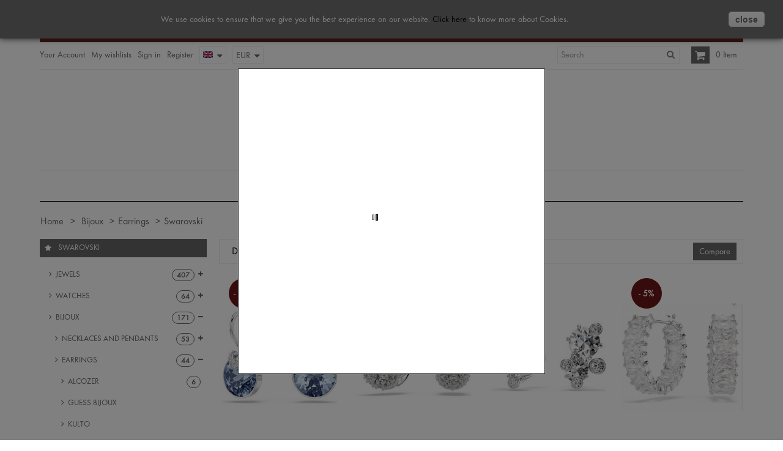

--- FILE ---
content_type: text/html; charset=utf-8
request_url: https://www.gioiellerialoffredo.com/en/78-earrings
body_size: 21845
content:
<!DOCTYPE HTML> <!--[if lt IE 7]><html class="no-js lt-ie9 lt-ie8 lt-ie7 " lang="en"><![endif]--> <!--[if IE 7]><html class="no-js lt-ie9 lt-ie8 ie7" lang="en"><![endif]--> <!--[if IE 8]><html class="no-js lt-ie9 ie8" lang="en"><![endif]--> <!--[if gt IE 8]><html class="no-js ie9" lang="en"><![endif]--><html lang="en" class=""><head><meta charset="utf-8" /><title>Swarovski - Gioielleria Loffredo</title><meta name="description" content="Are you looking for Swarovski? On our website gioiellerialoffredo.com you can find what you are looking for." /><meta name="generator" content="PrestaShop" /><meta name="robots" content="noindex,nofollow" /><meta name="viewport" content="width=device-width, minimum-scale=0.25, maximum-scale=1.6, initial-scale=1.0" /><meta name="apple-mobile-web-app-capable" content="yes" /><link rel="icon" type="image/vnd.microsoft.icon" href="/img/favicon.ico?1717863865" /><link rel="shortcut icon" type="image/x-icon" href="/img/favicon.ico?1717863865" /><link rel="stylesheet" type="text/css" href="https://www.gioiellerialoffredo.com/themes/leo_fashion_store/css/bootstrap.css"/><link rel="stylesheet" href="https://www.gioiellerialoffredo.com/themes/leo_fashion_store/cache/v_539_e8f702662a72e2f36f55743b95f876ac_all.css" type="text/css" media="all" /><link rel="stylesheet" type="text/css" href="https://www.gioiellerialoffredo.com/themes/leo_fashion_store/css/responsive.css"/><link rel="stylesheet" href="/themes/leo_fashion_store/css/local/custom.css" type="text/css" media="all" /><link rel="stylesheet" href="https://fonts.googleapis.com/css?family=Roboto:400italic,400,700,700italic,300,300italic" type="text/css" media="all" /><link href='https://fonts.googleapis.com/css?family=Noticia+Text' rel='stylesheet' type='text/css'> <!--[if IE 8]> <script src="https://oss.maxcdn.com/libs/html5shiv/3.7.0/html5shiv.js"></script> <script src="https://oss.maxcdn.com/libs/respond.js/1.3.0/respond.min.js"></script> <![endif]--><link rel="author" href="https://plus.google.com/115849841779411636048"> <img height="1" width="1" alt="" style="display:none" src="https://www.facebook.com/tr?ev=6022987572713&amp;cd[value]=0.00&amp;cd[currency]=EUR&amp;noscript=1" /></head><body id="category" class="category category-78 category-earrings hide-right-column lang_en fullwidth"> <section id="page" data-column="col-xs-6 col-sm-4 col-md-3" data-type=grid> <header id="header"> <section class="header-container"><div id="topbar"><div class="banner"><div class="container"><div class="row"> <a href="http://www.gioiellerialoffredo.com/" title="Free Shipping to Italy - Gioiellerialoffredo.com"> <img class="img-responsive" src="https://www.gioiellerialoffredo.com/modules/blockbanner/img/9beaba1ad2aeb43157fa4a771770852a.jpg" alt="Free Shipping to Italy - Gioiellerialoffredo.com" title="Free Shipping to Italy - Gioiellerialoffredo.com" width="1170" height="65" /> </a></div></div></div><div class="nav"><div class="container"><div class="row"> <nav><div class="leo-groupe g-dropdown"> <a class="groupe-btn visible-xs" alt="">Quick link <span class="caret"></span></a><div id="header_user_info" class="pull-left groupe-content hidden-xs"><ul class="links"><li><a href="https://www.gioiellerialoffredo.com/en/my-account" title="View my customer account" rel="nofollow"> Your Account</a></li><li><a href="https://www.gioiellerialoffredo.com/en/module/blockwishlist/mywishlist" title="My wishlists">My wishlists</a></li><li><a href="https://www.gioiellerialoffredo.com/en/my-account" title="Login to your customer account" class="login" rel="nofollow">Sign in</a></li><li><a href="https://www.gioiellerialoffredo.com/en/my-account" title="Register account" class="register" rel="nofollow">Register</a></li></ul></div></div><div id="languages-block-top" class="languages-block"><div class="current"> <img src="https://www.gioiellerialoffredo.com/img/l/2.jpg" alt="en" width="16" height="11" /></div><ul id="first-languages" class="languages-block_ul toogle_content"><li > <a href="https://www.gioiellerialoffredo.com/it/78-orecchini" title="Italiano (Italian)"> <img src="https://www.gioiellerialoffredo.com/img/l/1.jpg" alt="it" width="16" height="11" /> <span>Italiano</span> </a></li><li class="selected"> <img src="https://www.gioiellerialoffredo.com/img/l/2.jpg" alt="en" width="16" height="11" /> <span>English</span></li></ul></div><div id="currencies-block-top" class="dropdown_topbar"><form id="setCurrency" action="/en/78-earrings" method="post"><div class="current"> <input type="hidden" name="id_currency" id="id_currency" value=""/> <input type="hidden" name="SubmitCurrency" value="" /> EUR</div><ul id="first-currencies" class="currencies_ul toogle_content"><li > <a href="javascript:setCurrency(1);" rel="nofollow" title="Dollar"> $&nbsp;Dollar </a></li><li class="selected"> <a href="javascript:setCurrency(2);" rel="nofollow" title="Euros"> €&nbsp;Euros </a></li></ul></form></div></nav><div id="header_right"><div class="col-sm-4 pull-right clearfix"><div class="shopping_cart"> <a href="https://www.gioiellerialoffredo.com/en/order" title="View my shopping cart" rel="nofollow"> <span class="ajax_cart_quantity unvisible">0</span> <span class="ajax_cart_product_txt unvisible">Item</span> <span class="ajax_cart_product_txt_s unvisible">Items</span> <span class="red_color ajax_cart_no_product"> 0 <span >Item</span> </span> </a><div class="cart_block block exclusive"><div class="block_content"><div class="cart_block_list"><p class="cart_block_no_products"> No products</p><div class="cart-prices"><div class="cart-prices-line first-line"> <span class="price cart_block_shipping_cost"> To be estimated </span> <span> Shipping </span></div><div class="cart-prices-line"> <span class="price cart_block_tax_cost ajax_cart_tax_cost">0,00 €</span> <span>Tax</span></div><div class="cart-prices-line last-line"> <span class="price cart_block_total ajax_block_cart_total">0,00 €</span> <span>Total</span></div><p> Prices are tax included</p></div><p class="cart-buttons"> <a id="button_order_cart" class="btn btn-default button button-small" href="https://www.gioiellerialoffredo.com/en/order" title="Check out" rel="nofollow"> <span> Check out<i class="icon-chevron-right right"></i> </span> </a></p></div></div></div></div></div><div id="layer_cart"><div class="clearfix"><div class="layer_cart_product col-xs-12 col-md-6"> <span class="cross" title="Close window"></span><h2> <i class="icon-ok"></i>Product successfully added to your shopping cart</h2><div class="product-image-container layer_cart_img"></div><div class="layer_cart_product_info"> <span id="layer_cart_product_title" class="product-name"></span> <span id="layer_cart_product_attributes"></span><div> <strong class="dark">Quantity</strong> <span id="layer_cart_product_quantity"></span></div><div> <strong class="dark">Total</strong> <span id="layer_cart_product_price"></span></div></div></div><div class="layer_cart_cart col-xs-12 col-md-6"><h2> <span class="ajax_cart_product_txt_s unvisible"> There are <span class="ajax_cart_quantity">0</span> items in your cart. </span> <span class="ajax_cart_product_txt "> There is 1 item in your cart. </span></h2><div class="layer_cart_row"> <strong class="dark"> Total products (tax incl.) </strong> <span class="ajax_block_products_total"> </span></div><div class="layer_cart_row"> <strong class="dark"> Total shipping&nbsp;(tax excl.) </strong> <span> To be estimated </span></div><div class="layer_cart_row"> <strong class="dark">Tax</strong> <span class="price cart_block_tax_cost ajax_cart_tax_cost">0,00 €</span></div><div class="layer_cart_row"> <strong class="dark"> Total (tax incl.) </strong> <span class="ajax_block_cart_total"> </span></div><div class="button-container"> <span class="continue btn btn-default button exclusive-medium" title="Continue shopping"> <span> <i class="icon-chevron-left left"></i>Continue shopping </span> </span> <a class="btn btn-default button button-medium" href="https://www.gioiellerialoffredo.com/en/order" title="Proceed to checkout" rel="nofollow"> <span> Proceed to checkout<i class="icon-chevron-right right"></i> </span> </a></div></div></div><div class="crossseling"></div></div><div class="layer_cart_overlay"></div><div id="search_block_top" class="pull-right clearfix"> <a class="groupe-btn dropdown hidden-md hidden-lg" title="Search" href="#"><i class="icon-search"></i></a><form id="searchbox" method="get" action="https://www.gioiellerialoffredo.com/en/search" class="groupe" > <input type="hidden" name="controller" value="search" /> <input type="hidden" name="orderby" value="position" /> <input type="hidden" name="orderway" value="desc" /> <input class="search_query form-control" type="text" id="search_query_top" name="search_query" placeholder="Search" value="" /> <button type="submit" name="submit_search" class="btn btn-default button-search"> <span>Search</span> </button></form></div></div></div></div></div></div><div id="header-main"><div class="container"><div class="row"><div id="header_logo" class="pull-left"> <a href="http://www.gioiellerialoffredo.com/" title="Gioielleria Loffredo"> <img class="logo img-responsive" src="https://www.gioiellerialoffredo.com/img/gioielleria-loffredo-1418823622.jpg" alt="Gioielleria Loffredo" width="365" height="100"/> </a></div></div></div></div> </section> </header><div id="topnavigation" class="clearfix"><div class="container"> <nav id="cavas_menu" class="navbar navbar-default" role="navigation"><div class="navbar-header"> <button type="button" class="navbar-toggle" data-toggle="collapse" data-target=".navbar-ex1-collapse"> <span class="sr-only">Toggle navigation</span> <span class="icon-bar"></span> <span class="icon-bar"></span> <span class="icon-bar"></span> </button></div><div id="leo-top-menu" class="collapse navbar-collapse navbar-ex1-collapse"><ul class="nav navbar-nav megamenu"><li class="" > <a href="http://www.gioiellerialoffredo.com/en/" target="_self" class="has-category"><span class="menu-title">Home</span></a></li><li class="no-linked parent dropdown aligned-left " ><a class="dropdown-toggle has-category" data-toggle="dropdown" target="_self"><span class="menu-title">Categories</span><b class="caret"></b></a><div class="dropdown-sub dropdown-menu" style="width:600px" ><div class="dropdown-menu-inner"><div class="row"><div class="mega-col col-sm-4" ><div class="mega-col-inner "><div class="leo-widget" id="wid-1401870412"><div class="widget-subcategories"><div class="widget-inner"><div class="menu-title">Jewels</div><ul><li class="clearfix"> <a href="https://www.gioiellerialoffredo.com/en/6-necklaces-and-pendants" title="Necklaces and Pendants" class="img"> Necklaces and Pendants </a></li><li class="clearfix"> <a href="https://www.gioiellerialoffredo.com/en/7-earrings" title="Earrings" class="img"> Earrings </a></li><li class="clearfix"> <a href="https://www.gioiellerialoffredo.com/en/8-bracelets" title="Bracelets" class="img"> Bracelets </a></li><li class="clearfix"> <a href="https://www.gioiellerialoffredo.com/en/9-rings" title="Rings" class="img"> Rings </a></li><li class="clearfix"> <a href="https://www.gioiellerialoffredo.com/en/16-keychains" title="Keychains" class="img"> Keychains </a></li><li class="clearfix"> <a href="https://www.gioiellerialoffredo.com/en/18-cufflinks" title="Cufflinks" class="img"> Cufflinks </a></li></ul></div></div></div></div></div><div class="mega-col col-sm-4" ><div class="mega-col-inner "><div class="leo-widget" id="wid-1401870970"><div class="widget-subcategories"><div class="widget-inner"><div class="menu-title">Watches</div><ul><li class="clearfix"> <a href="https://www.gioiellerialoffredo.com/en/14-watches-for-men" title="Watches For Men" class="img"> Watches For Men </a></li><li class="clearfix"> <a href="https://www.gioiellerialoffredo.com/en/15-watches-for-woman" title="Watches For Woman" class="img"> Watches For Woman </a></li><li class="clearfix"> <a href="https://www.gioiellerialoffredo.com/en/140-gold-man-watches" title="Gold Man Watches" class="img"> Gold Man Watches </a></li><li class="clearfix"> <a href="https://www.gioiellerialoffredo.com/en/141-gold-woman-watches" title="Gold Woman Watches" class="img"> Gold Woman Watches </a></li></ul></div></div></div></div></div><div class="mega-col col-sm-4" ><div class="mega-col-inner "><div class="leo-widget" id="wid-1401871005"><div class="widget-subcategories"><div class="widget-inner"><div class="menu-title">Bijoux</div><ul><li class="clearfix"> <a href="https://www.gioiellerialoffredo.com/en/10-necklaces-and-pendants" title="Necklaces and Pendants" class="img"> Necklaces and Pendants </a></li><li class="clearfix"> <a href="https://www.gioiellerialoffredo.com/en/11-earrings" title="Earrings" class="img"> Earrings </a></li><li class="clearfix"> <a href="https://www.gioiellerialoffredo.com/en/12-bracelets" title="Bracelets" class="img"> Bracelets </a></li><li class="clearfix"> <a href="https://www.gioiellerialoffredo.com/en/13-rings" title="Rings" class="img"> Rings </a></li><li class="clearfix"> <a href="https://www.gioiellerialoffredo.com/en/17-keychains" title="Keychains" class="img"> Keychains </a></li><li class="clearfix"> <a href="https://www.gioiellerialoffredo.com/en/19-cufflinks" title="Cufflinks" class="img"> Cufflinks </a></li><li class="clearfix"> <a href="https://www.gioiellerialoffredo.com/en/20-accessories" title="Accessories" class="img"> Accessories </a></li></ul></div></div></div></div></div></div></div></div></li><li class="" > <a href="http://www.gioiellerialoffredo.com/en/brands" target="_self" class="has-category"><span class="menu-title">Brands</span></a></li><li class="" > <a href="https://www.gioiellerialoffredo.com/en/content/4-about-us" target="_self" class="has-category"><span class="menu-title">About Us</span></a></li></ul></div> </nav></div></div> <section id="breadcrumb" class="clearfix"><div class="container"><div class="row"><div class="breadcrumb clearfix"> <a class="home" href="http://www.gioiellerialoffredo.com/" title="Return to Home"> Home </a> <span class="navigation-pipe" >&gt;</span> <a href="https://www.gioiellerialoffredo.com/en/5-bijoux" title="Bijoux">Bijoux</a><span class="navigation-pipe">></span><a href="https://www.gioiellerialoffredo.com/en/11-earrings" title="Earrings">Earrings</a><span class="navigation-pipe">></span>Swarovski</div></div></div> </section> <section id="columns" class="columns-container"><div class="container"><div class="row"><div id="top_column" class="center_column col-xs-12 col-sm-12 col-md-12"></div></div><div class="row"><section id="left_column" class="column sidebar col-md-3" role="navigation"><div id="categories_block_left" class="block highlighted nopadding noborder"><h2 class="title_block"> Swarovski</h2><div class="block_content list-block"><ul class="tree dhtml"><li > <a href="https://www.gioiellerialoffredo.com/en/3-jewels" title=""> Jewels <span id="leo-cat-3" style="display:none" class="leo-qty badge pull-right"></span> </a><ul><li > <a href="https://www.gioiellerialoffredo.com/en/6-necklaces-and-pendants" title=""> Necklaces and Pendants <span id="leo-cat-6" style="display:none" class="leo-qty badge pull-right"></span> </a><ul><li > <a href="https://www.gioiellerialoffredo.com/en/28-necklaces-and-pendants" title=""> Athena <span id="leo-cat-28" style="display:none" class="leo-qty badge pull-right"></span> </a></li><li > <a href="https://www.gioiellerialoffredo.com/en/29-necklaces-and-pendants" title=""> Chimento <span id="leo-cat-29" style="display:none" class="leo-qty badge pull-right"></span> </a></li><li > <a href="https://www.gioiellerialoffredo.com/en/30-crivelli" title=""> Crivelli <span id="leo-cat-30" style="display:none" class="leo-qty badge pull-right"></span> </a></li><li > <a href="https://www.gioiellerialoffredo.com/en/31-necklaces-and-pendants" title=""> Fifth Avenue <span id="leo-cat-31" style="display:none" class="leo-qty badge pull-right"></span> </a></li><li > <a href="https://www.gioiellerialoffredo.com/en/32-necklaces-and-pendants" title=""> Ottaviani Gioielli <span id="leo-cat-32" style="display:none" class="leo-qty badge pull-right"></span> </a></li><li > <a href="https://www.gioiellerialoffredo.com/en/33-necklaces-and-pendants" title=""> Roberto Giannotti <span id="leo-cat-33" style="display:none" class="leo-qty badge pull-right"></span> </a></li><li > <a href="https://www.gioiellerialoffredo.com/en/34-necklaces-and-pendants" title=""> Salvini <span id="leo-cat-34" style="display:none" class="leo-qty badge pull-right"></span> </a></li><li > <a href="https://www.gioiellerialoffredo.com/en/35-necklaces-and-pendants" title=""> Ti Sento <span id="leo-cat-35" style="display:none" class="leo-qty badge pull-right"></span> </a></li><li > <a href="https://www.gioiellerialoffredo.com/en/109-necklaces-and-pendants" title=""> Nomination <span id="leo-cat-109" style="display:none" class="leo-qty badge pull-right"></span> </a></li><li > <a href="https://www.gioiellerialoffredo.com/en/117-necklaces-and-pendants" title=""> Donnaoro <span id="leo-cat-117" style="display:none" class="leo-qty badge pull-right"></span> </a></li><li > <a href="https://www.gioiellerialoffredo.com/en/146-necklaces-and-pendants-corrao-gioielli" title=""> Corrao gioielli <span id="leo-cat-146" style="display:none" class="leo-qty badge pull-right"></span> </a></li><li > <a href="https://www.gioiellerialoffredo.com/en/147-necklaces-and-pendants-lenti" title=""> Lenti <span id="leo-cat-147" style="display:none" class="leo-qty badge pull-right"></span> </a></li><li > <a href="https://www.gioiellerialoffredo.com/en/159-necklace-for-man-fifth-avenue" title=""> Fifth Avenue Man <span id="leo-cat-159" style="display:none" class="leo-qty badge pull-right"></span> </a></li><li > <a href="https://www.gioiellerialoffredo.com/en/177-fope-necklaces" title=""> Fope <span id="leo-cat-177" style="display:none" class="leo-qty badge pull-right"></span> </a></li><li > <a href="https://www.gioiellerialoffredo.com/en/178-by-simon-necklaces" title=""> By Simon <span id="leo-cat-178" style="display:none" class="leo-qty badge pull-right"></span> </a></li><li > <a href="https://www.gioiellerialoffredo.com/en/188-byblos-necklaces" title=""> Byblos <span id="leo-cat-188" style="display:none" class="leo-qty badge pull-right"></span> </a></li><li > <a href="https://www.gioiellerialoffredo.com/en/189-soara-necklaces" title=""> Soara <span id="leo-cat-189" style="display:none" class="leo-qty badge pull-right"></span> </a></li><li > <a href="https://www.gioiellerialoffredo.com/en/201-bliss-necklaces-and-pendants" title=""> Bliss <span id="leo-cat-201" style="display:none" class="leo-qty badge pull-right"></span> </a></li><li > <a href="https://www.gioiellerialoffredo.com/en/208-marcello-pane-necklaces-and-pendants" title=""> Marcello Pane <span id="leo-cat-208" style="display:none" class="leo-qty badge pull-right"></span> </a></li><li > <a href="https://www.gioiellerialoffredo.com/en/210-jack-and-co-neckalaces-and-pendants" title=""> Jack &amp; Co <span id="leo-cat-210" style="display:none" class="leo-qty badge pull-right"></span> </a></li><li > <a href="https://www.gioiellerialoffredo.com/en/219-pesavento-necklaces-and-pendants" title=""> Pesavento <span id="leo-cat-219" style="display:none" class="leo-qty badge pull-right"></span> </a></li><li > <a href="https://www.gioiellerialoffredo.com/en/227-cammilli-necklaces-and-pendants" title=""> Cammilli <span id="leo-cat-227" style="display:none" class="leo-qty badge pull-right"></span> </a></li><li > <a href="https://www.gioiellerialoffredo.com/en/230-world-diamond-group-necklaces-and-pendants" title=""> World Diamond Group <span id="leo-cat-230" style="display:none" class="leo-qty badge pull-right"></span> </a></li><li > <a href="https://www.gioiellerialoffredo.com/en/234-nanis-necklaces-and-pendants" title=""> Nanis <span id="leo-cat-234" style="display:none" class="leo-qty badge pull-right"></span> </a></li><li > <a href="https://www.gioiellerialoffredo.com/en/238-luisa-della-salda" title=""> Luisa della Salda <span id="leo-cat-238" style="display:none" class="leo-qty badge pull-right"></span> </a></li><li > <a href="https://www.gioiellerialoffredo.com/en/245-lunatica-necklaces" title=""> Lunatica <span id="leo-cat-245" style="display:none" class="leo-qty badge pull-right"></span> </a></li><li > <a href="https://www.gioiellerialoffredo.com/en/246-fraboso-necklaces" title=""> Fraboso <span id="leo-cat-246" style="display:none" class="leo-qty badge pull-right"></span> </a></li><li > <a href="https://www.gioiellerialoffredo.com/en/252-arte-orafa-necklaces" title=""> Arte Orafa <span id="leo-cat-252" style="display:none" class="leo-qty badge pull-right"></span> </a></li><li > <a href="https://www.gioiellerialoffredo.com/en/256-aquaforte-necklaces" title=""> Aquaforte <span id="leo-cat-256" style="display:none" class="leo-qty badge pull-right"></span> </a></li><li > <a href="https://www.gioiellerialoffredo.com/en/260-pro-j-italia-necklaces" title=""> Pro J Italia <span id="leo-cat-260" style="display:none" class="leo-qty badge pull-right"></span> </a></li><li > <a href="https://www.gioiellerialoffredo.com/en/264-marika-gioielli-necklaces" title=""> Marika Gioielli <span id="leo-cat-264" style="display:none" class="leo-qty badge pull-right"></span> </a></li><li > <a href="https://www.gioiellerialoffredo.com/en/268-nihama-necklaces-and-pendants" title=""> Nihama <span id="leo-cat-268" style="display:none" class="leo-qty badge pull-right"></span> </a></li><li class="last"> <a href="https://www.gioiellerialoffredo.com/en/272-labrio-gioielli-necklaces-and-pendants" title=""> Labriò Gioielli <span id="leo-cat-272" style="display:none" class="leo-qty badge pull-right"></span> </a></li></ul></li><li > <a href="https://www.gioiellerialoffredo.com/en/7-earrings" title=""> Earrings <span id="leo-cat-7" style="display:none" class="leo-qty badge pull-right"></span> </a><ul><li > <a href="https://www.gioiellerialoffredo.com/en/36-earrings" title=""> Alcozer <span id="leo-cat-36" style="display:none" class="leo-qty badge pull-right"></span> </a></li><li > <a href="https://www.gioiellerialoffredo.com/en/37-earrings" title=""> Athena <span id="leo-cat-37" style="display:none" class="leo-qty badge pull-right"></span> </a></li><li > <a href="https://www.gioiellerialoffredo.com/en/38-earrings" title=""> Chimento <span id="leo-cat-38" style="display:none" class="leo-qty badge pull-right"></span> </a></li><li > <a href="https://www.gioiellerialoffredo.com/en/39-earrings" title=""> Crivelli <span id="leo-cat-39" style="display:none" class="leo-qty badge pull-right"></span> </a></li><li > <a href="https://www.gioiellerialoffredo.com/en/40-earrings" title=""> Fifth Avenue <span id="leo-cat-40" style="display:none" class="leo-qty badge pull-right"></span> </a></li><li > <a href="https://www.gioiellerialoffredo.com/en/41-earrings" title=""> Nomination <span id="leo-cat-41" style="display:none" class="leo-qty badge pull-right"></span> </a></li><li > <a href="https://www.gioiellerialoffredo.com/en/42-earrings" title=""> Ottaviani Gioielli <span id="leo-cat-42" style="display:none" class="leo-qty badge pull-right"></span> </a></li><li > <a href="https://www.gioiellerialoffredo.com/en/43-earrings" title=""> Roberto Giannotti <span id="leo-cat-43" style="display:none" class="leo-qty badge pull-right"></span> </a></li><li > <a href="https://www.gioiellerialoffredo.com/en/44-earrings" title=""> Salvini <span id="leo-cat-44" style="display:none" class="leo-qty badge pull-right"></span> </a></li><li > <a href="https://www.gioiellerialoffredo.com/en/45-earrings" title=""> Ti Sento <span id="leo-cat-45" style="display:none" class="leo-qty badge pull-right"></span> </a></li><li > <a href="https://www.gioiellerialoffredo.com/en/118-earrings" title=""> Donnaoro <span id="leo-cat-118" style="display:none" class="leo-qty badge pull-right"></span> </a></li><li > <a href="https://www.gioiellerialoffredo.com/en/148-earrings-corrao-gioielli" title=""> Corrao gioielli <span id="leo-cat-148" style="display:none" class="leo-qty badge pull-right"></span> </a></li><li > <a href="https://www.gioiellerialoffredo.com/en/149-earrings-lenti" title=""> Lenti <span id="leo-cat-149" style="display:none" class="leo-qty badge pull-right"></span> </a></li><li > <a href="https://www.gioiellerialoffredo.com/en/179-by-simon-earrings" title=""> By Simon <span id="leo-cat-179" style="display:none" class="leo-qty badge pull-right"></span> </a></li><li > <a href="https://www.gioiellerialoffredo.com/en/190-byblos-earrings" title=""> Byblos <span id="leo-cat-190" style="display:none" class="leo-qty badge pull-right"></span> </a></li><li > <a href="https://www.gioiellerialoffredo.com/en/191-soara-earrings" title=""> Soara <span id="leo-cat-191" style="display:none" class="leo-qty badge pull-right"></span> </a></li><li > <a href="https://www.gioiellerialoffredo.com/en/202-bliss-earrings" title=""> Bliss <span id="leo-cat-202" style="display:none" class="leo-qty badge pull-right"></span> </a></li><li > <a href="https://www.gioiellerialoffredo.com/en/211-marcello-pane-earrings" title=""> Marcello Pane <span id="leo-cat-211" style="display:none" class="leo-qty badge pull-right"></span> </a></li><li > <a href="https://www.gioiellerialoffredo.com/en/212-jack-and-co-earrings" title=""> Jack &amp; Co <span id="leo-cat-212" style="display:none" class="leo-qty badge pull-right"></span> </a></li><li > <a href="https://www.gioiellerialoffredo.com/en/220-pesavento-earrings" title=""> Pesavento <span id="leo-cat-220" style="display:none" class="leo-qty badge pull-right"></span> </a></li><li > <a href="https://www.gioiellerialoffredo.com/en/228-cammilli-earrings" title=""> Cammilli <span id="leo-cat-228" style="display:none" class="leo-qty badge pull-right"></span> </a></li><li > <a href="https://www.gioiellerialoffredo.com/en/232-world-diamond-group-earrings" title=""> World Diamond Group <span id="leo-cat-232" style="display:none" class="leo-qty badge pull-right"></span> </a></li><li > <a href="https://www.gioiellerialoffredo.com/en/235-nanis-earrings" title=""> Nanis <span id="leo-cat-235" style="display:none" class="leo-qty badge pull-right"></span> </a></li><li > <a href="https://www.gioiellerialoffredo.com/en/239-luisa-della-salda-earrings" title=""> Luisa della Salda <span id="leo-cat-239" style="display:none" class="leo-qty badge pull-right"></span> </a></li><li > <a href="https://www.gioiellerialoffredo.com/en/247-lunatica-earrings" title=""> Lunatica <span id="leo-cat-247" style="display:none" class="leo-qty badge pull-right"></span> </a></li><li > <a href="https://www.gioiellerialoffredo.com/en/248-fraboso-earrings" title=""> Fraboso <span id="leo-cat-248" style="display:none" class="leo-qty badge pull-right"></span> </a></li><li > <a href="https://www.gioiellerialoffredo.com/en/253-arte-orafa-earrings" title=""> Arte Orafa <span id="leo-cat-253" style="display:none" class="leo-qty badge pull-right"></span> </a></li><li > <a href="https://www.gioiellerialoffredo.com/en/259-aquaforte-earrings" title=""> Aquaforte <span id="leo-cat-259" style="display:none" class="leo-qty badge pull-right"></span> </a></li><li > <a href="https://www.gioiellerialoffredo.com/en/265-marika-gioielli-earrings" title=""> Marika Gioielli <span id="leo-cat-265" style="display:none" class="leo-qty badge pull-right"></span> </a></li><li > <a href="https://www.gioiellerialoffredo.com/en/271-nihama-earrings" title=""> Nihama <span id="leo-cat-271" style="display:none" class="leo-qty badge pull-right"></span> </a></li><li class="last"> <a href="https://www.gioiellerialoffredo.com/en/273-labrio-gioielli-earrings" title=""> Labriò Gioielli <span id="leo-cat-273" style="display:none" class="leo-qty badge pull-right"></span> </a></li></ul></li><li > <a href="https://www.gioiellerialoffredo.com/en/8-bracelets" title=""> Bracelets <span id="leo-cat-8" style="display:none" class="leo-qty badge pull-right"></span> </a><ul><li > <a href="https://www.gioiellerialoffredo.com/en/46-bracelets" title=""> Athena <span id="leo-cat-46" style="display:none" class="leo-qty badge pull-right"></span> </a></li><li > <a href="https://www.gioiellerialoffredo.com/en/47-bracelets" title=""> Chimento <span id="leo-cat-47" style="display:none" class="leo-qty badge pull-right"></span> </a></li><li > <a href="https://www.gioiellerialoffredo.com/en/48-bracelets" title=""> Fifth Avenue <span id="leo-cat-48" style="display:none" class="leo-qty badge pull-right"></span> </a></li><li > <a href="https://www.gioiellerialoffredo.com/en/49-bracelets" title=""> Nomination <span id="leo-cat-49" style="display:none" class="leo-qty badge pull-right"></span> </a></li><li > <a href="https://www.gioiellerialoffredo.com/en/50-bracelets" title=""> Ottaviani Gioielli <span id="leo-cat-50" style="display:none" class="leo-qty badge pull-right"></span> </a></li><li > <a href="https://www.gioiellerialoffredo.com/en/51-bracelets" title=""> Roberto Giannotti <span id="leo-cat-51" style="display:none" class="leo-qty badge pull-right"></span> </a></li><li > <a href="https://www.gioiellerialoffredo.com/en/52-bracelets" title=""> Ti Sento <span id="leo-cat-52" style="display:none" class="leo-qty badge pull-right"></span> </a></li><li > <a href="https://www.gioiellerialoffredo.com/en/138-bracelets" title=""> Crivelli <span id="leo-cat-138" style="display:none" class="leo-qty badge pull-right"></span> </a></li><li > <a href="https://www.gioiellerialoffredo.com/en/160-bracelet-for-man-fifth-avenue" title=""> Fifth Avenue Man <span id="leo-cat-160" style="display:none" class="leo-qty badge pull-right"></span> </a></li><li > <a href="https://www.gioiellerialoffredo.com/en/175-silver-fope-bracelet" title=""> Silver Fope <span id="leo-cat-175" style="display:none" class="leo-qty badge pull-right"></span> </a></li><li > <a href="https://www.gioiellerialoffredo.com/en/176-fope-bracelet" title=""> Fope <span id="leo-cat-176" style="display:none" class="leo-qty badge pull-right"></span> </a></li><li > <a href="https://www.gioiellerialoffredo.com/en/180-by-simon-bracelet" title=""> By Simon <span id="leo-cat-180" style="display:none" class="leo-qty badge pull-right"></span> </a></li><li > <a href="https://www.gioiellerialoffredo.com/en/192-byblos-bracelets" title=""> Byblos <span id="leo-cat-192" style="display:none" class="leo-qty badge pull-right"></span> </a></li><li > <a href="https://www.gioiellerialoffredo.com/en/193-soara-bracelets" title=""> Soara <span id="leo-cat-193" style="display:none" class="leo-qty badge pull-right"></span> </a></li><li > <a href="https://www.gioiellerialoffredo.com/en/203-bliss-bracelets" title=""> Bliss <span id="leo-cat-203" style="display:none" class="leo-qty badge pull-right"></span> </a></li><li > <a href="https://www.gioiellerialoffredo.com/en/213-marcello-pane-bracelets" title=""> Marcello Pane <span id="leo-cat-213" style="display:none" class="leo-qty badge pull-right"></span> </a></li><li > <a href="https://www.gioiellerialoffredo.com/en/214-jack-and-co-bracelets" title=""> Jack &amp; Co <span id="leo-cat-214" style="display:none" class="leo-qty badge pull-right"></span> </a></li><li > <a href="https://www.gioiellerialoffredo.com/en/221-pesavento-bracelets" title=""> Pesavento <span id="leo-cat-221" style="display:none" class="leo-qty badge pull-right"></span> </a></li><li > <a href="https://www.gioiellerialoffredo.com/en/233-world-diamond-group-bracelet" title=""> World Diamond Group <span id="leo-cat-233" style="display:none" class="leo-qty badge pull-right"></span> </a></li><li > <a href="https://www.gioiellerialoffredo.com/en/236-nanis-bracelet" title=""> Nanis <span id="leo-cat-236" style="display:none" class="leo-qty badge pull-right"></span> </a></li><li > <a href="https://www.gioiellerialoffredo.com/en/240-luisa-della-salda-bracelets" title=""> Luisa della Salda <span id="leo-cat-240" style="display:none" class="leo-qty badge pull-right"></span> </a></li><li > <a href="https://www.gioiellerialoffredo.com/en/243-lunatica-bracelets" title=""> Lunatica <span id="leo-cat-243" style="display:none" class="leo-qty badge pull-right"></span> </a></li><li > <a href="https://www.gioiellerialoffredo.com/en/244-fraboso-bracelets" title=""> Fraboso <span id="leo-cat-244" style="display:none" class="leo-qty badge pull-right"></span> </a></li><li > <a href="https://www.gioiellerialoffredo.com/en/254-arte-orafa-bracelets" title=""> Arte Orafa <span id="leo-cat-254" style="display:none" class="leo-qty badge pull-right"></span> </a></li><li > <a href="https://www.gioiellerialoffredo.com/en/258-aquaforte-bracelets" title=""> Aquaforte <span id="leo-cat-258" style="display:none" class="leo-qty badge pull-right"></span> </a></li><li > <a href="https://www.gioiellerialoffredo.com/en/267-marika-gioielli-bracelet" title=""> Marika Gioielli Bracelet <span id="leo-cat-267" style="display:none" class="leo-qty badge pull-right"></span> </a></li><li class="last"> <a href="https://www.gioiellerialoffredo.com/en/270-nihama-bracelet" title=""> Nihama <span id="leo-cat-270" style="display:none" class="leo-qty badge pull-right"></span> </a></li></ul></li><li > <a href="https://www.gioiellerialoffredo.com/en/9-rings" title=""> Rings <span id="leo-cat-9" style="display:none" class="leo-qty badge pull-right"></span> </a><ul><li > <a href="https://www.gioiellerialoffredo.com/en/22-rings" title=""> Chimento <span id="leo-cat-22" style="display:none" class="leo-qty badge pull-right"></span> </a></li><li > <a href="https://www.gioiellerialoffredo.com/en/21-rings" title=""> Crivelli <span id="leo-cat-21" style="display:none" class="leo-qty badge pull-right"></span> </a></li><li > <a href="https://www.gioiellerialoffredo.com/en/23-rings" title=""> Damiani <span id="leo-cat-23" style="display:none" class="leo-qty badge pull-right"></span> </a></li><li > <a href="https://www.gioiellerialoffredo.com/en/24-rings" title=""> Ottaviani Gioielli <span id="leo-cat-24" style="display:none" class="leo-qty badge pull-right"></span> </a></li><li > <a href="https://www.gioiellerialoffredo.com/en/25-rings" title=""> Roberto Giannotti <span id="leo-cat-25" style="display:none" class="leo-qty badge pull-right"></span> </a></li><li > <a href="https://www.gioiellerialoffredo.com/en/26-rings" title=""> Salvini <span id="leo-cat-26" style="display:none" class="leo-qty badge pull-right"></span> </a></li><li > <a href="https://www.gioiellerialoffredo.com/en/27-rings" title=""> Ti Sento <span id="leo-cat-27" style="display:none" class="leo-qty badge pull-right"></span> </a></li><li > <a href="https://www.gioiellerialoffredo.com/en/116-rings" title=""> Donnaoro <span id="leo-cat-116" style="display:none" class="leo-qty badge pull-right"></span> </a></li><li > <a href="https://www.gioiellerialoffredo.com/en/119-rings" title=""> Fifth Avenue <span id="leo-cat-119" style="display:none" class="leo-qty badge pull-right"></span> </a></li><li > <a href="https://www.gioiellerialoffredo.com/en/150-rings-corrao-gioielli" title=""> Corrao gioielli <span id="leo-cat-150" style="display:none" class="leo-qty badge pull-right"></span> </a></li><li > <a href="https://www.gioiellerialoffredo.com/en/151-rings-lenti" title=""> Lenti <span id="leo-cat-151" style="display:none" class="leo-qty badge pull-right"></span> </a></li><li > <a href="https://www.gioiellerialoffredo.com/en/181-by-simon-rings" title=""> By Simon <span id="leo-cat-181" style="display:none" class="leo-qty badge pull-right"></span> </a></li><li > <a href="https://www.gioiellerialoffredo.com/en/194-byblos-rings" title=""> Byblos <span id="leo-cat-194" style="display:none" class="leo-qty badge pull-right"></span> </a></li><li > <a href="https://www.gioiellerialoffredo.com/en/195-soara-rings" title=""> Soara <span id="leo-cat-195" style="display:none" class="leo-qty badge pull-right"></span> </a></li><li > <a href="https://www.gioiellerialoffredo.com/en/204-bliss-rings" title=""> Bliss <span id="leo-cat-204" style="display:none" class="leo-qty badge pull-right"></span> </a></li><li > <a href="https://www.gioiellerialoffredo.com/en/215-marcello-pane-rings" title=""> Marcello Pane <span id="leo-cat-215" style="display:none" class="leo-qty badge pull-right"></span> </a></li><li > <a href="https://www.gioiellerialoffredo.com/en/216-jack-and-co-rings" title=""> Jack &amp; Co <span id="leo-cat-216" style="display:none" class="leo-qty badge pull-right"></span> </a></li><li > <a href="https://www.gioiellerialoffredo.com/en/222-pesavento-rings" title=""> Pesavento <span id="leo-cat-222" style="display:none" class="leo-qty badge pull-right"></span> </a></li><li > <a href="https://www.gioiellerialoffredo.com/en/229-cammilli-rings" title=""> Cammilli <span id="leo-cat-229" style="display:none" class="leo-qty badge pull-right"></span> </a></li><li > <a href="https://www.gioiellerialoffredo.com/en/231-world-diamond-group-rings" title=""> World Diamond Group <span id="leo-cat-231" style="display:none" class="leo-qty badge pull-right"></span> </a></li><li > <a href="https://www.gioiellerialoffredo.com/en/237-nanis-rings" title=""> Nanis <span id="leo-cat-237" style="display:none" class="leo-qty badge pull-right"></span> </a></li><li > <a href="https://www.gioiellerialoffredo.com/en/249-lunatica-rings" title=""> Lunatica <span id="leo-cat-249" style="display:none" class="leo-qty badge pull-right"></span> </a></li><li > <a href="https://www.gioiellerialoffredo.com/en/250-proj-italia-rings" title=""> Pro J Italia <span id="leo-cat-250" style="display:none" class="leo-qty badge pull-right"></span> </a></li><li > <a href="https://www.gioiellerialoffredo.com/en/255-arte-orafa-rings" title=""> Arte Orafa <span id="leo-cat-255" style="display:none" class="leo-qty badge pull-right"></span> </a></li><li > <a href="https://www.gioiellerialoffredo.com/en/257-aquaforte-rings" title=""> Aquaforte <span id="leo-cat-257" style="display:none" class="leo-qty badge pull-right"></span> </a></li><li > <a href="https://www.gioiellerialoffredo.com/en/266-marika-gioielli-rings" title=""> Marika Gioielli <span id="leo-cat-266" style="display:none" class="leo-qty badge pull-right"></span> </a></li><li > <a href="https://www.gioiellerialoffredo.com/en/269-nihama-rings" title=""> Nihama <span id="leo-cat-269" style="display:none" class="leo-qty badge pull-right"></span> </a></li><li class="last"> <a href="https://www.gioiellerialoffredo.com/en/274-labrio-gioielli-rings" title=""> Labriò Gioielli <span id="leo-cat-274" style="display:none" class="leo-qty badge pull-right"></span> </a></li></ul></li><li > <a href="https://www.gioiellerialoffredo.com/en/16-keychains" title=""> Keychains <span id="leo-cat-16" style="display:none" class="leo-qty badge pull-right"></span> </a><ul><li class="last"> <a href="https://www.gioiellerialoffredo.com/en/158-keychains-fifth-avenue-man" title=""> Fifth Avenue Man <span id="leo-cat-158" style="display:none" class="leo-qty badge pull-right"></span> </a></li></ul></li><li class="last"> <a href="https://www.gioiellerialoffredo.com/en/18-cufflinks" title=""> Cufflinks <span id="leo-cat-18" style="display:none" class="leo-qty badge pull-right"></span> </a><ul><li class="last"> <a href="https://www.gioiellerialoffredo.com/en/157-cufflinks-fani" title=""> fani <span id="leo-cat-157" style="display:none" class="leo-qty badge pull-right"></span> </a></li></ul></li></ul></li><li > <a href="https://www.gioiellerialoffredo.com/en/4-watches" title=""> Watches <span id="leo-cat-4" style="display:none" class="leo-qty badge pull-right"></span> </a><ul><li > <a href="https://www.gioiellerialoffredo.com/en/14-watches-for-men" title=""> Watches For Men <span id="leo-cat-14" style="display:none" class="leo-qty badge pull-right"></span> </a><ul><li > <a href="https://www.gioiellerialoffredo.com/en/84-watches-for-men" title=""> Cavalli <span id="leo-cat-84" style="display:none" class="leo-qty badge pull-right"></span> </a></li><li > <a href="https://www.gioiellerialoffredo.com/en/85-watches-for-men" title=""> Festina <span id="leo-cat-85" style="display:none" class="leo-qty badge pull-right"></span> </a></li><li > <a href="https://www.gioiellerialoffredo.com/en/86-watches-for-men" title=""> Guess Collection <span id="leo-cat-86" style="display:none" class="leo-qty badge pull-right"></span> </a></li><li > <a href="https://www.gioiellerialoffredo.com/en/88-watches-for-men" title=""> Guess Watches <span id="leo-cat-88" style="display:none" class="leo-qty badge pull-right"></span> </a></li><li > <a href="https://www.gioiellerialoffredo.com/en/89-watches-for-men" title=""> Louis Erard <span id="leo-cat-89" style="display:none" class="leo-qty badge pull-right"></span> </a></li><li > <a href="https://www.gioiellerialoffredo.com/en/90-watches-for-men" title=""> Marc Ecko <span id="leo-cat-90" style="display:none" class="leo-qty badge pull-right"></span> </a></li><li > <a href="https://www.gioiellerialoffredo.com/en/91-watches-for-men" title=""> Ottaviani Watch <span id="leo-cat-91" style="display:none" class="leo-qty badge pull-right"></span> </a></li><li > <a href="https://www.gioiellerialoffredo.com/en/92-watches-for-men" title=""> Police <span id="leo-cat-92" style="display:none" class="leo-qty badge pull-right"></span> </a></li><li > <a href="https://www.gioiellerialoffredo.com/en/93-watches-for-men" title=""> Tissot <span id="leo-cat-93" style="display:none" class="leo-qty badge pull-right"></span> </a></li><li > <a href="https://www.gioiellerialoffredo.com/en/94-watches-for-men" title=""> Toco d&#039;Encanto <span id="leo-cat-94" style="display:none" class="leo-qty badge pull-right"></span> </a></li><li > <a href="https://www.gioiellerialoffredo.com/en/95-watches-for-men" title=""> Versus by Versace <span id="leo-cat-95" style="display:none" class="leo-qty badge pull-right"></span> </a></li><li > <a href="https://www.gioiellerialoffredo.com/en/121-watches-for-men" title=""> Logan <span id="leo-cat-121" style="display:none" class="leo-qty badge pull-right"></span> </a></li><li > <a href="https://www.gioiellerialoffredo.com/en/127-watches-for-men" title=""> Roccobarocco <span id="leo-cat-127" style="display:none" class="leo-qty badge pull-right"></span> </a></li><li > <a href="https://www.gioiellerialoffredo.com/en/171-nixon" title=""> Nixon <span id="leo-cat-171" style="display:none" class="leo-qty badge pull-right"></span> </a></li><li > <a href="https://www.gioiellerialoffredo.com/en/174-colonna-watches-for-men" title=""> Colonna Orologi <span id="leo-cat-174" style="display:none" class="leo-qty badge pull-right"></span> </a></li><li > <a href="https://www.gioiellerialoffredo.com/en/183-omega-man-watches" title=""> Omega <span id="leo-cat-183" style="display:none" class="leo-qty badge pull-right"></span> </a></li><li > <a href="https://www.gioiellerialoffredo.com/en/186-breitling-man-watches" title=""> Breitling <span id="leo-cat-186" style="display:none" class="leo-qty badge pull-right"></span> </a></li><li > <a href="https://www.gioiellerialoffredo.com/en/196-casio-men-watches" title=""> Casio <span id="leo-cat-196" style="display:none" class="leo-qty badge pull-right"></span> </a></li><li > <a href="https://www.gioiellerialoffredo.com/en/197-ops-men-watches" title=""> Ops <span id="leo-cat-197" style="display:none" class="leo-qty badge pull-right"></span> </a></li><li > <a href="https://www.gioiellerialoffredo.com/en/206-seiko-man-watches" title=""> Seiko <span id="leo-cat-206" style="display:none" class="leo-qty badge pull-right"></span> </a></li><li > <a href="https://www.gioiellerialoffredo.com/en/217-jack-and-co-man-watches" title=""> Jack &amp; Co <span id="leo-cat-217" style="display:none" class="leo-qty badge pull-right"></span> </a></li><li class="last"> <a href="https://www.gioiellerialoffredo.com/en/241-lorus-men-watches" title=""> Lorus <span id="leo-cat-241" style="display:none" class="leo-qty badge pull-right"></span> </a></li></ul></li><li > <a href="https://www.gioiellerialoffredo.com/en/15-watches-for-woman" title=""> Watches For Woman <span id="leo-cat-15" style="display:none" class="leo-qty badge pull-right"></span> </a><ul><li > <a href="https://www.gioiellerialoffredo.com/en/96-watches-for-woman" title=""> Cavalli <span id="leo-cat-96" style="display:none" class="leo-qty badge pull-right"></span> </a></li><li > <a href="https://www.gioiellerialoffredo.com/en/97-watches-for-woman" title=""> Festina <span id="leo-cat-97" style="display:none" class="leo-qty badge pull-right"></span> </a></li><li > <a href="https://www.gioiellerialoffredo.com/en/98-watches-for-woman" title=""> Gattinoni <span id="leo-cat-98" style="display:none" class="leo-qty badge pull-right"></span> </a></li><li > <a href="https://www.gioiellerialoffredo.com/en/99-watches-for-woman" title=""> Guess Watches <span id="leo-cat-99" style="display:none" class="leo-qty badge pull-right"></span> </a></li><li > <a href="https://www.gioiellerialoffredo.com/en/100-watches-for-woman" title=""> Marc Ecko <span id="leo-cat-100" style="display:none" class="leo-qty badge pull-right"></span> </a></li><li > <a href="https://www.gioiellerialoffredo.com/en/101-watches-for-woman" title=""> Miss Sixty <span id="leo-cat-101" style="display:none" class="leo-qty badge pull-right"></span> </a></li><li > <a href="https://www.gioiellerialoffredo.com/en/102-watches-for-woman" title=""> Ottaviani Watch <span id="leo-cat-102" style="display:none" class="leo-qty badge pull-right"></span> </a></li><li > <a href="https://www.gioiellerialoffredo.com/en/103-watches-for-woman" title=""> Roccobarocco <span id="leo-cat-103" style="display:none" class="leo-qty badge pull-right"></span> </a></li><li > <a href="https://www.gioiellerialoffredo.com/en/104-watches-for-woman" title=""> Swarovski <span id="leo-cat-104" style="display:none" class="leo-qty badge pull-right"></span> </a></li><li > <a href="https://www.gioiellerialoffredo.com/en/105-watches-for-woman" title=""> Tissot <span id="leo-cat-105" style="display:none" class="leo-qty badge pull-right"></span> </a></li><li > <a href="https://www.gioiellerialoffredo.com/en/106-watches-for-woman" title=""> Toco d&#039;Encanto <span id="leo-cat-106" style="display:none" class="leo-qty badge pull-right"></span> </a></li><li > <a href="https://www.gioiellerialoffredo.com/en/107-watches-for-woman" title=""> Versus by Versace <span id="leo-cat-107" style="display:none" class="leo-qty badge pull-right"></span> </a></li><li > <a href="https://www.gioiellerialoffredo.com/en/122-watches-for-woman" title=""> Logan <span id="leo-cat-122" style="display:none" class="leo-qty badge pull-right"></span> </a></li><li > <a href="https://www.gioiellerialoffredo.com/en/139-watches-for-woman" title=""> Kulto <span id="leo-cat-139" style="display:none" class="leo-qty badge pull-right"></span> </a></li><li > <a href="https://www.gioiellerialoffredo.com/en/156-watches-for-woman-girl-only" title=""> Girl Only <span id="leo-cat-156" style="display:none" class="leo-qty badge pull-right"></span> </a></li><li > <a href="https://www.gioiellerialoffredo.com/en/161-watches-for-woman-didofa" title=""> Didofà <span id="leo-cat-161" style="display:none" class="leo-qty badge pull-right"></span> </a></li><li > <a href="https://www.gioiellerialoffredo.com/en/172-nixon-watches-for-woman" title=""> Nixon <span id="leo-cat-172" style="display:none" class="leo-qty badge pull-right"></span> </a></li><li > <a href="https://www.gioiellerialoffredo.com/en/173-colonna-watches-for-woman" title=""> Colonna Orologi <span id="leo-cat-173" style="display:none" class="leo-qty badge pull-right"></span> </a></li><li > <a href="https://www.gioiellerialoffredo.com/en/184-omega-woman-watches" title=""> Omega <span id="leo-cat-184" style="display:none" class="leo-qty badge pull-right"></span> </a></li><li > <a href="https://www.gioiellerialoffredo.com/en/185-orologi-donna-balmain" title=""> Balmain <span id="leo-cat-185" style="display:none" class="leo-qty badge pull-right"></span> </a></li><li > <a href="https://www.gioiellerialoffredo.com/en/187-breitling-woman-watches" title=""> Breitling <span id="leo-cat-187" style="display:none" class="leo-qty badge pull-right"></span> </a></li><li > <a href="https://www.gioiellerialoffredo.com/en/198-casio-woman-watches" title=""> Casio <span id="leo-cat-198" style="display:none" class="leo-qty badge pull-right"></span> </a></li><li > <a href="https://www.gioiellerialoffredo.com/en/199-ops-woman-watches" title=""> Ops <span id="leo-cat-199" style="display:none" class="leo-qty badge pull-right"></span> </a></li><li > <a href="https://www.gioiellerialoffredo.com/en/205-seiko-woman-watches" title=""> Seiko <span id="leo-cat-205" style="display:none" class="leo-qty badge pull-right"></span> </a></li><li > <a href="https://www.gioiellerialoffredo.com/en/218-jack-and-co-woman-watches" title=""> Jack &amp; Co <span id="leo-cat-218" style="display:none" class="leo-qty badge pull-right"></span> </a></li><li class="last"> <a href="https://www.gioiellerialoffredo.com/en/242-lorus-women-watches" title=""> Lorus <span id="leo-cat-242" style="display:none" class="leo-qty badge pull-right"></span> </a></li></ul></li><li > <a href="https://www.gioiellerialoffredo.com/en/140-gold-man-watches" title=""> Gold Man Watches <span id="leo-cat-140" style="display:none" class="leo-qty badge pull-right"></span> </a><ul><li > <a href="https://www.gioiellerialoffredo.com/en/142-gold-man-watches-tissot" title=""> Tissot <span id="leo-cat-142" style="display:none" class="leo-qty badge pull-right"></span> </a></li><li class="last"> <a href="https://www.gioiellerialoffredo.com/en/143-gold-man-watches-omega" title=""> Omega <span id="leo-cat-143" style="display:none" class="leo-qty badge pull-right"></span> </a></li></ul></li><li class="last"> <a href="https://www.gioiellerialoffredo.com/en/141-gold-woman-watches" title=""> Gold Woman Watches <span id="leo-cat-141" style="display:none" class="leo-qty badge pull-right"></span> </a><ul><li > <a href="https://www.gioiellerialoffredo.com/en/144-gold-woman-watches-tissot" title=""> Tissot <span id="leo-cat-144" style="display:none" class="leo-qty badge pull-right"></span> </a></li><li > <a href="https://www.gioiellerialoffredo.com/en/145-gold-woman-watches-omega" title=""> Omega <span id="leo-cat-145" style="display:none" class="leo-qty badge pull-right"></span> </a></li><li > <a href="https://www.gioiellerialoffredo.com/en/152-gold-woman-watches-darwil" title=""> Darwil <span id="leo-cat-152" style="display:none" class="leo-qty badge pull-right"></span> </a></li><li > <a href="https://www.gioiellerialoffredo.com/en/153-gold-woman-watches-enicar" title=""> Enicar <span id="leo-cat-153" style="display:none" class="leo-qty badge pull-right"></span> </a></li><li > <a href="https://www.gioiellerialoffredo.com/en/154-gold-woman-watches-girard-perregaux" title=""> Girard Perregaux <span id="leo-cat-154" style="display:none" class="leo-qty badge pull-right"></span> </a></li><li class="last"> <a href="https://www.gioiellerialoffredo.com/en/155-gold-woman-watches-wintex" title=""> Wintex <span id="leo-cat-155" style="display:none" class="leo-qty badge pull-right"></span> </a></li></ul></li></ul></li><li class="last"> <a href="https://www.gioiellerialoffredo.com/en/5-bijoux" title=""> Bijoux <span id="leo-cat-5" style="display:none" class="leo-qty badge pull-right"></span> </a><ul><li > <a href="https://www.gioiellerialoffredo.com/en/10-necklaces-and-pendants" title=""> Necklaces and Pendants <span id="leo-cat-10" style="display:none" class="leo-qty badge pull-right"></span> </a><ul><li > <a href="https://www.gioiellerialoffredo.com/en/65-necklaces-and-pendants" title=""> Alcozer <span id="leo-cat-65" style="display:none" class="leo-qty badge pull-right"></span> </a></li><li > <a href="https://www.gioiellerialoffredo.com/en/66-necklaces-and-pendants" title=""> Chimento Uomo <span id="leo-cat-66" style="display:none" class="leo-qty badge pull-right"></span> </a></li><li > <a href="https://www.gioiellerialoffredo.com/en/67-necklaces-and-pendants" title=""> Guess Bijoux <span id="leo-cat-67" style="display:none" class="leo-qty badge pull-right"></span> </a></li><li > <a href="https://www.gioiellerialoffredo.com/en/68-necklaces-and-pendants" title=""> Kulto <span id="leo-cat-68" style="display:none" class="leo-qty badge pull-right"></span> </a></li><li > <a href="https://www.gioiellerialoffredo.com/en/69-necklaces-and-pendants" title=""> MyGiò <span id="leo-cat-69" style="display:none" class="leo-qty badge pull-right"></span> </a></li><li > <a href="https://www.gioiellerialoffredo.com/en/70-necklaces-and-pendants" title=""> Ottaviani Bijoux <span id="leo-cat-70" style="display:none" class="leo-qty badge pull-right"></span> </a></li><li > <a href="https://www.gioiellerialoffredo.com/en/71-necklaces-and-pendants" title=""> Ottaviani Gioielli <span id="leo-cat-71" style="display:none" class="leo-qty badge pull-right"></span> </a></li><li > <a href="https://www.gioiellerialoffredo.com/en/72-necklaces-and-pendants" title=""> Swarovski <span id="leo-cat-72" style="display:none" class="leo-qty badge pull-right"></span> </a></li><li > <a href="https://www.gioiellerialoffredo.com/en/111-uomoro" title=""> UomOro <span id="leo-cat-111" style="display:none" class="leo-qty badge pull-right"></span> </a></li><li > <a href="https://www.gioiellerialoffredo.com/en/126-necklaces-and-pendants" title=""> Giodè <span id="leo-cat-126" style="display:none" class="leo-qty badge pull-right"></span> </a></li><li > <a href="https://www.gioiellerialoffredo.com/en/131-necklaces-and-pendants" title=""> Satellite <span id="leo-cat-131" style="display:none" class="leo-qty badge pull-right"></span> </a></li><li > <a href="https://www.gioiellerialoffredo.com/en/134-necklaces-and-pendants" title=""> Factor <span id="leo-cat-134" style="display:none" class="leo-qty badge pull-right"></span> </a></li><li > <a href="https://www.gioiellerialoffredo.com/en/135-necklaces-and-pendants" title=""> Marakò <span id="leo-cat-135" style="display:none" class="leo-qty badge pull-right"></span> </a></li><li > <a href="https://www.gioiellerialoffredo.com/en/162-aragonesi-man-necklace" title=""> Aragonesi <span id="leo-cat-162" style="display:none" class="leo-qty badge pull-right"></span> </a></li><li > <a href="https://www.gioiellerialoffredo.com/en/167-lola-and-grace-necklace-and-pendant" title=""> Lola and Grace <span id="leo-cat-167" style="display:none" class="leo-qty badge pull-right"></span> </a></li><li class="last"> <a href="https://www.gioiellerialoffredo.com/en/261-borsari-gioielli-necklaces" title=""> Borsari Gioielli <span id="leo-cat-261" style="display:none" class="leo-qty badge pull-right"></span> </a></li></ul></li><li > <a href="https://www.gioiellerialoffredo.com/en/11-earrings" title=""> Earrings <span id="leo-cat-11" style="display:none" class="leo-qty badge pull-right"></span> </a><ul><li > <a href="https://www.gioiellerialoffredo.com/en/73-earrings" title=""> Alcozer <span id="leo-cat-73" style="display:none" class="leo-qty badge pull-right"></span> </a></li><li > <a href="https://www.gioiellerialoffredo.com/en/74-earrings" title=""> Guess Bijoux <span id="leo-cat-74" style="display:none" class="leo-qty badge pull-right"></span> </a></li><li > <a href="https://www.gioiellerialoffredo.com/en/75-earrings" title=""> Kulto <span id="leo-cat-75" style="display:none" class="leo-qty badge pull-right"></span> </a></li><li > <a href="https://www.gioiellerialoffredo.com/en/76-earrings" title=""> MyGiò <span id="leo-cat-76" style="display:none" class="leo-qty badge pull-right"></span> </a></li><li > <a href="https://www.gioiellerialoffredo.com/en/77-earrings" title=""> Ottaviani Bijoux <span id="leo-cat-77" style="display:none" class="leo-qty badge pull-right"></span> </a></li><li > <a href="https://www.gioiellerialoffredo.com/en/78-earrings" class="selected" title=""> Swarovski <span id="leo-cat-78" style="display:none" class="leo-qty badge pull-right"></span> </a></li><li > <a href="https://www.gioiellerialoffredo.com/en/124-earrings" title=""> Giodè <span id="leo-cat-124" style="display:none" class="leo-qty badge pull-right"></span> </a></li><li > <a href="https://www.gioiellerialoffredo.com/en/129-earrings" title=""> Satellite <span id="leo-cat-129" style="display:none" class="leo-qty badge pull-right"></span> </a></li><li > <a href="https://www.gioiellerialoffredo.com/en/137-earrings" title=""> Marakò <span id="leo-cat-137" style="display:none" class="leo-qty badge pull-right"></span> </a></li><li class="last"> <a href="https://www.gioiellerialoffredo.com/en/168-lola-and-grace-earrings" title=""> Lola and Grace <span id="leo-cat-168" style="display:none" class="leo-qty badge pull-right"></span> </a></li></ul></li><li > <a href="https://www.gioiellerialoffredo.com/en/12-bracelets" title=""> Bracelets <span id="leo-cat-12" style="display:none" class="leo-qty badge pull-right"></span> </a><ul><li > <a href="https://www.gioiellerialoffredo.com/en/56-bracelets" title=""> Alcozer <span id="leo-cat-56" style="display:none" class="leo-qty badge pull-right"></span> </a></li><li > <a href="https://www.gioiellerialoffredo.com/en/57-bracelets" title=""> Chimento Uomo <span id="leo-cat-57" style="display:none" class="leo-qty badge pull-right"></span> </a></li><li > <a href="https://www.gioiellerialoffredo.com/en/58-bracelets" title=""> Guess Bijoux <span id="leo-cat-58" style="display:none" class="leo-qty badge pull-right"></span> </a></li><li > <a href="https://www.gioiellerialoffredo.com/en/59-bracelets" title=""> Kulto <span id="leo-cat-59" style="display:none" class="leo-qty badge pull-right"></span> </a></li><li > <a href="https://www.gioiellerialoffredo.com/en/60-bracelets" title=""> MyGiò <span id="leo-cat-60" style="display:none" class="leo-qty badge pull-right"></span> </a></li><li > <a href="https://www.gioiellerialoffredo.com/en/61-bracelets" title=""> Nomination <span id="leo-cat-61" style="display:none" class="leo-qty badge pull-right"></span> </a></li><li > <a href="https://www.gioiellerialoffredo.com/en/62-bracelets" title=""> Ottaviani Bijoux <span id="leo-cat-62" style="display:none" class="leo-qty badge pull-right"></span> </a></li><li > <a href="https://www.gioiellerialoffredo.com/en/63-bracelets" title=""> Ottaviani Gioielli <span id="leo-cat-63" style="display:none" class="leo-qty badge pull-right"></span> </a></li><li > <a href="https://www.gioiellerialoffredo.com/en/64-bracelets" title=""> Swarovski <span id="leo-cat-64" style="display:none" class="leo-qty badge pull-right"></span> </a></li><li > <a href="https://www.gioiellerialoffredo.com/en/112-bracelets" title=""> UomOro <span id="leo-cat-112" style="display:none" class="leo-qty badge pull-right"></span> </a></li><li > <a href="https://www.gioiellerialoffredo.com/en/115-bracelets" title=""> Kiara <span id="leo-cat-115" style="display:none" class="leo-qty badge pull-right"></span> </a></li><li > <a href="https://www.gioiellerialoffredo.com/en/125-bracelets" title=""> Giodè <span id="leo-cat-125" style="display:none" class="leo-qty badge pull-right"></span> </a></li><li > <a href="https://www.gioiellerialoffredo.com/en/130-bracelets" title=""> Satellite <span id="leo-cat-130" style="display:none" class="leo-qty badge pull-right"></span> </a></li><li > <a href="https://www.gioiellerialoffredo.com/en/132-bracelets" title=""> Factor <span id="leo-cat-132" style="display:none" class="leo-qty badge pull-right"></span> </a></li><li > <a href="https://www.gioiellerialoffredo.com/en/133-bracelets" title=""> Marakò <span id="leo-cat-133" style="display:none" class="leo-qty badge pull-right"></span> </a></li><li > <a href="https://www.gioiellerialoffredo.com/en/163-aragonesi-man-bracelet" title=""> Aragonesi <span id="leo-cat-163" style="display:none" class="leo-qty badge pull-right"></span> </a></li><li > <a href="https://www.gioiellerialoffredo.com/en/169-lola-and-grace-bracelet" title=""> Lola and Grace <span id="leo-cat-169" style="display:none" class="leo-qty badge pull-right"></span> </a></li><li > <a href="https://www.gioiellerialoffredo.com/en/200-ops-bracelets" title=""> Ops <span id="leo-cat-200" style="display:none" class="leo-qty badge pull-right"></span> </a></li><li > <a href="https://www.gioiellerialoffredo.com/en/251-rosso-amante-man-bracelets" title=""> Rosso Amante <span id="leo-cat-251" style="display:none" class="leo-qty badge pull-right"></span> </a></li><li class="last"> <a href="https://www.gioiellerialoffredo.com/en/262-borsari-gioielli-bracelets" title=""> Borsari Gioielli <span id="leo-cat-262" style="display:none" class="leo-qty badge pull-right"></span> </a></li></ul></li><li > <a href="https://www.gioiellerialoffredo.com/en/13-rings" title=""> Rings <span id="leo-cat-13" style="display:none" class="leo-qty badge pull-right"></span> </a><ul><li > <a href="https://www.gioiellerialoffredo.com/en/53-rings" title=""> Alcozer <span id="leo-cat-53" style="display:none" class="leo-qty badge pull-right"></span> </a></li><li > <a href="https://www.gioiellerialoffredo.com/en/54-rings" title=""> Guess Bijoux <span id="leo-cat-54" style="display:none" class="leo-qty badge pull-right"></span> </a></li><li > <a href="https://www.gioiellerialoffredo.com/en/55-rings" title=""> Swarovski <span id="leo-cat-55" style="display:none" class="leo-qty badge pull-right"></span> </a></li><li > <a href="https://www.gioiellerialoffredo.com/en/120-rings" title=""> Ottaviani Bijoux <span id="leo-cat-120" style="display:none" class="leo-qty badge pull-right"></span> </a></li><li > <a href="https://www.gioiellerialoffredo.com/en/128-rings" title=""> Satellite <span id="leo-cat-128" style="display:none" class="leo-qty badge pull-right"></span> </a></li><li > <a href="https://www.gioiellerialoffredo.com/en/164-aragonesi-man-rings" title=""> Aragonesi <span id="leo-cat-164" style="display:none" class="leo-qty badge pull-right"></span> </a></li><li class="last"> <a href="https://www.gioiellerialoffredo.com/en/170-lola-and-grace-rings" title=""> Lola and Grace <span id="leo-cat-170" style="display:none" class="leo-qty badge pull-right"></span> </a></li></ul></li><li > <a href="https://www.gioiellerialoffredo.com/en/17-keychains" title=""> Keychains <span id="leo-cat-17" style="display:none" class="leo-qty badge pull-right"></span> </a><ul><li > <a href="https://www.gioiellerialoffredo.com/en/79-keychains" title=""> Chimento Uomo <span id="leo-cat-79" style="display:none" class="leo-qty badge pull-right"></span> </a></li><li > <a href="https://www.gioiellerialoffredo.com/en/80-keychains" title=""> Nomination <span id="leo-cat-80" style="display:none" class="leo-qty badge pull-right"></span> </a></li><li > <a href="https://www.gioiellerialoffredo.com/en/108-keychains" title=""> Swarovski <span id="leo-cat-108" style="display:none" class="leo-qty badge pull-right"></span> </a></li><li > <a href="https://www.gioiellerialoffredo.com/en/113-keychains" title=""> UomOro <span id="leo-cat-113" style="display:none" class="leo-qty badge pull-right"></span> </a></li><li > <a href="https://www.gioiellerialoffredo.com/en/123-keychains" title=""> Ottaviani bijoux <span id="leo-cat-123" style="display:none" class="leo-qty badge pull-right"></span> </a></li><li class="last"> <a href="https://www.gioiellerialoffredo.com/en/136-keychains" title=""> Factor <span id="leo-cat-136" style="display:none" class="leo-qty badge pull-right"></span> </a></li></ul></li><li > <a href="https://www.gioiellerialoffredo.com/en/19-cufflinks" title=""> Cufflinks <span id="leo-cat-19" style="display:none" class="leo-qty badge pull-right"></span> </a><ul><li > <a href="https://www.gioiellerialoffredo.com/en/81-cufflinks" title=""> Chimento Uomo <span id="leo-cat-81" style="display:none" class="leo-qty badge pull-right"></span> </a></li><li > <a href="https://www.gioiellerialoffredo.com/en/110-cufflinks" title=""> Nomination <span id="leo-cat-110" style="display:none" class="leo-qty badge pull-right"></span> </a></li><li > <a href="https://www.gioiellerialoffredo.com/en/165-aragonesi-man-cufflinks" title=""> Aragonesi <span id="leo-cat-165" style="display:none" class="leo-qty badge pull-right"></span> </a></li><li class="last"> <a href="https://www.gioiellerialoffredo.com/en/263-borsari-gioielli-cufflinks" title=""> Borsari Gioielli <span id="leo-cat-263" style="display:none" class="leo-qty badge pull-right"></span> </a></li></ul></li><li class="last"> <a href="https://www.gioiellerialoffredo.com/en/20-accessories" title=""> Accessories <span id="leo-cat-20" style="display:none" class="leo-qty badge pull-right"></span> </a><ul><li > <a href="https://www.gioiellerialoffredo.com/en/82-accessories" title=""> Ottaviani Bijoux <span id="leo-cat-82" style="display:none" class="leo-qty badge pull-right"></span> </a></li><li > <a href="https://www.gioiellerialoffredo.com/en/83-accessories" title=""> Swarovski <span id="leo-cat-83" style="display:none" class="leo-qty badge pull-right"></span> </a></li><li > <a href="https://www.gioiellerialoffredo.com/en/114-accessories" title=""> UomOro <span id="leo-cat-114" style="display:none" class="leo-qty badge pull-right"></span> </a></li><li class="last"> <a href="https://www.gioiellerialoffredo.com/en/166-aragonesi-man-accessories" title=""> Aragonesi <span id="leo-cat-166" style="display:none" class="leo-qty badge pull-right"></span> </a></li></ul></li></ul></li></ul></div></div><div id="layered_block_left" class="block"><p class="title_block">Catalog</p><div class="block_content"><form action="#" id="layered_form"><div><div id="enabled_filters"> <span class="layered_subtitle" style="float: none;"> Enabled filters: </span><ul></ul></div><div class="layered_filter"><div class="layered_subtitle_heading"> <span class="layered_subtitle">Availability</span></div><ul id="ul_layered_quantity_0" class="col-lg-12 layered_filter_ul"><li class="nomargin hiddable col-lg-6"> <input type="checkbox" class="checkbox" name="layered_quantity_0" id="layered_quantity_0" value="0" /> <label for="layered_quantity_0"> <a href="https://www.gioiellerialoffredo.com/en/78-earrings#availability-not_available" rel="nofollow">Not available<span> (5)</span></a> </label></li><li class="nomargin hiddable col-lg-6"> <input type="checkbox" class="checkbox" name="layered_quantity_1" id="layered_quantity_1" value="1" /> <label for="layered_quantity_1"> <a href="https://www.gioiellerialoffredo.com/en/78-earrings#availability-in_stock" rel="nofollow">In stock<span> (33)</span></a> </label></li></ul></div><div class="layered_filter"><div class="layered_subtitle_heading"> <span class="layered_subtitle">Condition</span></div><ul id="ul_layered_condition_0" class="col-lg-12 layered_filter_ul"><li class="nomargin hiddable col-lg-6"> <input type="checkbox" class="checkbox" name="layered_condition_new" id="layered_condition_new" value="new" /> <label for="layered_condition_new"> <a href="https://www.gioiellerialoffredo.com/en/78-earrings#condition-new" rel="nofollow">New<span> (38)</span></a> </label></li></ul></div><div class="layered_filter"><div class="layered_subtitle_heading"> <span class="layered_subtitle">Manufacturer</span></div><ul id="ul_layered_manufacturer_0" class="col-lg-12 layered_filter_ul"><li class="nomargin hiddable col-lg-6"> <input type="checkbox" class="checkbox" name="layered_manufacturer_30" id="layered_manufacturer_30" value="30" /> <label for="layered_manufacturer_30"> <a href="https://www.gioiellerialoffredo.com/en/78-earrings#manufacturer-swarovski" rel="nofollow">Swarovski<span> (38)</span></a> </label></li></ul></div><div class="layered_price" style="display: none;"><div class="layered_subtitle_heading"> <span class="layered_subtitle">Price</span></div><ul id="ul_layered_price_0" class="col-lg-12 layered_filter_ul"> <label for="price"> Range: </label> <span id="layered_price_range"></span><div class="layered_slider_container"><div class="layered_slider" id="layered_price_slider" data-type="price" data-format="2" data-unit="€"></div></div></ul></div><div class="layered_filter"><div class="layered_subtitle_heading"> <span class="layered_subtitle">Material</span></div><ul id="ul_layered_id_feature_32" class="col-lg-12 layered_filter_ul"><li class="nomargin hiddable col-lg-6"> <input type="checkbox" class="checkbox" name="layered_id_feature_2361" id="layered_id_feature_2361" value="2361_32" /> <label for="layered_id_feature_2361"> <a href="https://www.gioiellerialoffredo.com/en/78-earrings#material-rhodium_plated_metal" rel="nofollow">Rhodium-plated metal<span> (38)</span></a> </label></li></ul></div><div class="layered_filter"><div class="layered_subtitle_heading"> <span class="layered_subtitle">Precious stones</span></div><ul id="ul_layered_id_feature_39" class="col-lg-12 layered_filter_ul"><li class="nomargin hiddable col-lg-6"> <input type="checkbox" class="checkbox" name="layered_id_feature_22215" id="layered_id_feature_22215" value="22215_39" /> <label for="layered_id_feature_22215"> <a href="https://www.gioiellerialoffredo.com/en/78-earrings#precious_stones-swarovski_crystal">Swarovski Crystal<span> (1)</span></a> </label></li></ul></div><div class="layered_filter"><div class="layered_subtitle_heading"> <span class="layered_subtitle">Earrings type</span></div><ul id="ul_layered_id_feature_46" class="col-lg-12 layered_filter_ul"><li class="nomargin hiddable col-lg-6"> <input type="checkbox" class="checkbox" name="layered_id_feature_259" id="layered_id_feature_259" value="259_46" /> <label for="layered_id_feature_259"> <a href="https://www.gioiellerialoffredo.com/en/78-earrings#earrings_type-button">Button<span> (6)</span></a> </label></li><li class="nomargin hiddable col-lg-6"> <input type="checkbox" class="checkbox" name="layered_id_feature_10983" id="layered_id_feature_10983" value="10983_46" /> <label for="layered_id_feature_10983"> <a href="https://www.gioiellerialoffredo.com/en/78-earrings#earrings_type-circle">Circle<span> (10)</span></a> </label></li><li class="nomargin hiddable col-lg-6"> <input type="checkbox" class="checkbox" name="layered_id_feature_262" id="layered_id_feature_262" value="262_46" /> <label for="layered_id_feature_262"> <a href="https://www.gioiellerialoffredo.com/en/78-earrings#earrings_type-lightpoint">Lightpoint<span> (3)</span></a> </label></li><li class="nomargin hiddable col-lg-6"> <input type="checkbox" class="checkbox" name="layered_id_feature_261" id="layered_id_feature_261" value="261_46" /> <label for="layered_id_feature_261"> <a href="https://www.gioiellerialoffredo.com/en/78-earrings#earrings_type-pearls">Pearls<span> (1)</span></a> </label></li><li class="nomargin hiddable col-lg-6"> <input type="checkbox" class="checkbox" name="layered_id_feature_260" id="layered_id_feature_260" value="260_46" /> <label for="layered_id_feature_260"> <a href="https://www.gioiellerialoffredo.com/en/78-earrings#earrings_type-pendant">Pendant<span> (16)</span></a> </label></li></ul></div></div> <input type="hidden" name="id_category_layered" value="78" /></form></div><div id="layered_ajax_loader" style="display: none;"><p> <img src="https://www.gioiellerialoffredo.com/img/loader.gif" alt="" /> <br />Loading...</p></div></div><div id="tags_block_left" class="block tags_block black"><p class="title_block"> Tags</p><div class="block_content"> <a class="tag_level3 first_item" href="https://www.gioiellerialoffredo.com/en/search?tag=Bijoux" title="More about Bijoux" > Bijoux </a> <a class="tag_level3 item" href="https://www.gioiellerialoffredo.com/en/search?tag=Swarovski" title="More about Swarovski" > Swarovski </a> <a class="tag_level2 item" href="https://www.gioiellerialoffredo.com/en/search?tag=Crystal" title="More about Crystal" > Crystal </a> <a class="tag_level2 item" href="https://www.gioiellerialoffredo.com/en/search?tag=Bracelet" title="More about Bracelet" > Bracelet </a> <a class="tag_level1 item" href="https://www.gioiellerialoffredo.com/en/search?tag=Stainless+steel" title="More about Stainless steel" > Stainless steel </a> <a class="tag_level1 item" href="https://www.gioiellerialoffredo.com/en/search?tag=Ring" title="More about Ring" > Ring </a> <a class="tag_level1 item" href="https://www.gioiellerialoffredo.com/en/search?tag=Seiko" title="More about Seiko" > Seiko </a> <a class="tag_level1 item" href="https://www.gioiellerialoffredo.com/en/search?tag=Quartz" title="More about Quartz" > Quartz </a> <a class="tag_level1 item" href="https://www.gioiellerialoffredo.com/en/search?tag=Women+watch" title="More about Women watch" > Women watch </a> <a class="tag_level1 last_item" href="https://www.gioiellerialoffredo.com/en/search?tag=Crystals" title="More about Crystals" > Crystals </a></div></div> </section><section id="center_column" class="col-md-9"><div class="content_sortPagiBar product-filter clearfix"><div class="sortPagiBar clearfix"><div class="col-sm-7 col-md-7 col-xs-12"><div class="sort"><ul class="display hidden-xs"><li class="display-title">Display:</li><li id="grid"><a rel="nofollow" href="#" title="Grid"><i class="icon-th-large"></i></a></li><li id="list"><a rel="nofollow" href="#" title="List"><i class="icon-th-list"></i></a></li></ul><form id="productsSortForm" action="https://www.gioiellerialoffredo.com/en/78-earrings" class="productsSortForm"><div class="select selector1"> <label for="selectProductSort"></label> <select id="selectProductSort" class="selectProductSort form-control"><option value="date_add:desc" selected="selected">Sort by</option><option value="price:asc" >Price: Lowest first</option><option value="price:desc" >Price: Highest first</option><option value="name:asc" >Product Name: A to Z</option><option value="name:desc" >Product Name: Z to A</option><option value="quantity:desc" >In stock</option><option value="reference:asc" >Reference: Lowest first</option><option value="reference:desc" >Reference: Highest first</option> </select></div></form></div></div><div class="col-sm-5 col-md-5 col-xs-12"><div class="limit"><form action="https://www.gioiellerialoffredo.com/en/78-earrings" method="get" class="nbrItemPage"><div class="clearfix selector1"> <label for="nb_item"> Show </label> <input type="hidden" name="id_category" value="78" /> <select name="n" id="nb_item" class="form-control"><option value="16" selected="selected">16</option><option value="32" >32</option><option value="80" >80</option> </select> <span>per page</span></div></form></div><div class="product-compare"><form method="post" action="https://www.gioiellerialoffredo.com/en/products-comparison" class="compare-form"> <button type="submit" class="btn btn-default button button-medium bt_compare bt_compare" disabled="disabled"> <span>Compare</span> </button> <input type="hidden" name="compare_product_count" class="compare_product_count" value="0" /> <input type="hidden" name="compare_product_list" class="compare_product_list" value="" /></form></div></div></div></div><div class="product_list grid row"><div class="ajax_block_product col-sp-12 col-xs-6 col-sm-4 col-md-3 first-in-line first-item-of-tablet-line first-item-of-mobile-line"><div class="product-container" itemscope itemtype="http://schema.org/Product"><div class="left-block"><div class="product-image-container"><div class="leo-more-info" rel="6121"></div> <a class="product_img_link" href="https://www.gioiellerialoffredo.com/en/earrings/6121-orecchini-swarovski-bella-v-5734234-.html" title="Orecchini Swarovski Bella V 5734234 " itemprop="url"> <img class="replace-2x img-responsive" src="https://www.gioiellerialoffredo.com/14083-home_default/orecchini-swarovski-bella-v-5734234-.jpg" alt="Orecchini Swarovski Bella V 5734234 " title="Orecchini Swarovski Bella V 5734234 " width="270" height="387" itemprop="image" /> <span class="product-additional" rel="6121"></span> </a> <span class="sale-box"> <span class="sale-label product-label">- 30%</span> </span></div><div class="functional-buttons clearfix"><div class="button-container"> <a class="button ajax_add_to_cart_button btn btn-default" href="http://www.gioiellerialoffredo.com/en/cart?add=1&amp;id_product=6121&amp;token=0241c798a36f3a12fc3c502a52a47b00" rel="nofollow" title="Add to cart" data-id-product="6121"> <i class="fa fa-shopping-cart"></i> Add to cart </a></div><div class="wishlist"> <a class="addToWishlist btn wishlistProd_6121" href="#" rel="6121" onclick="WishlistCart('wishlist_block_list', 'add', '6121', false, 1); return false;"> </a></div><div class="compare"> <a class="add_to_compare btn" href="https://www.gioiellerialoffredo.com/en/earrings/6121-orecchini-swarovski-bella-v-5734234-.html" data-id-product="6121"> </a></div></div></div><div class="right-block"><h5 itemprop="name"> <a class="product-name" href="https://www.gioiellerialoffredo.com/en/earrings/6121-orecchini-swarovski-bella-v-5734234-.html" title="Orecchini Swarovski Bella V 5734234 " itemprop="url" > Orecchini Swarovski Bella V 5734234 </a></h5><p class="product-desc" itemprop="description"></p><div itemprop="offers" itemscope itemtype="http://schema.org/Offer" class="content_price"> <span itemprop="price" class="price product-price"> 62,30 € </span><meta itemprop="priceCurrency" content="EUR" /> <span class="old-price product-price"> 89,00 € </span> <span class="price-percent-reduction">-30%</span></div><div class="comments_note" itemprop="aggregateRating" itemscope itemtype="http://schema.org/AggregateRating"><div class="star_content clearfix"><div class="star"></div><div class="star"></div><div class="star"></div><div class="star"></div><div class="star"></div><meta itemprop="worstRating" content = "0" /><meta itemprop="ratingValue" content = "2" /><meta itemprop="bestRating" content = "5" /><meta itemprop="reviewCount" content = "0" /></div> <span class="nb-comments">0 Review(s)</span></div><span itemprop="offers" itemscope itemtype="http://schema.org/Offer" class="availability"> <span class="available-now"><link itemprop="availability" href="http://schema.org/InStock" />In Stock<meta itemprop="price" content="62,30 €" /> </span> </span><div class="product-flags"> <span class="online_only">Online only</span></div></div><div class="product_bottom hidden-xs"> <a class="quick-view" href="https://www.gioiellerialoffredo.com/en/earrings/6121-orecchini-swarovski-bella-v-5734234-.html" rel="https://www.gioiellerialoffredo.com/en/earrings/6121-orecchini-swarovski-bella-v-5734234-.html"> <i class="fa fa-plus"></i> Quick View</a> </a></div></div></div><div class="ajax_block_product col-sp-12 col-xs-6 col-sm-4 col-md-3 last-item-of-mobile-line"><div class="product-container" itemscope itemtype="http://schema.org/Product"><div class="left-block"><div class="product-image-container"><div class="leo-more-info" rel="6115"></div> <a class="product_img_link" href="https://www.gioiellerialoffredo.com/en/earrings/6115-orecchini-swarovski-sublima-5732282-.html" title="Orecchini Swarovski Sublima 5732282 " itemprop="url"> <img class="replace-2x img-responsive" src="https://www.gioiellerialoffredo.com/14077-home_default/orecchini-swarovski-sublima-5732282-.jpg" alt="Orecchini Swarovski Sublima 5732282 " title="Orecchini Swarovski Sublima 5732282 " width="270" height="387" itemprop="image" /> <span class="product-additional" rel="6115"></span> </a> <span class="sale-box"> <span class="sale-label product-label">- 5%</span> </span></div><div class="functional-buttons clearfix"><div class="button-container"> <a class="button ajax_add_to_cart_button btn btn-default" href="http://www.gioiellerialoffredo.com/en/cart?add=1&amp;id_product=6115&amp;token=0241c798a36f3a12fc3c502a52a47b00" rel="nofollow" title="Add to cart" data-id-product="6115"> <i class="fa fa-shopping-cart"></i> Add to cart </a></div><div class="wishlist"> <a class="addToWishlist btn wishlistProd_6115" href="#" rel="6115" onclick="WishlistCart('wishlist_block_list', 'add', '6115', false, 1); return false;"> </a></div><div class="compare"> <a class="add_to_compare btn" href="https://www.gioiellerialoffredo.com/en/earrings/6115-orecchini-swarovski-sublima-5732282-.html" data-id-product="6115"> </a></div></div></div><div class="right-block"><h5 itemprop="name"> <a class="product-name" href="https://www.gioiellerialoffredo.com/en/earrings/6115-orecchini-swarovski-sublima-5732282-.html" title="Orecchini Swarovski Sublima 5732282 " itemprop="url" > Orecchini Swarovski Sublima 5732282 </a></h5><p class="product-desc" itemprop="description"></p><div itemprop="offers" itemscope itemtype="http://schema.org/Offer" class="content_price"> <span itemprop="price" class="price product-price"> 113,05 € </span><meta itemprop="priceCurrency" content="EUR" /> <span class="old-price product-price"> 119,00 € </span> <span class="price-percent-reduction">-5%</span></div><div class="comments_note" itemprop="aggregateRating" itemscope itemtype="http://schema.org/AggregateRating"><div class="star_content clearfix"><div class="star"></div><div class="star"></div><div class="star"></div><div class="star"></div><div class="star"></div><meta itemprop="worstRating" content = "0" /><meta itemprop="ratingValue" content = "2" /><meta itemprop="bestRating" content = "5" /><meta itemprop="reviewCount" content = "0" /></div> <span class="nb-comments">0 Review(s)</span></div><span itemprop="offers" itemscope itemtype="http://schema.org/Offer" class="availability"> <span class="available-now"><link itemprop="availability" href="http://schema.org/InStock" />In Stock<meta itemprop="price" content="113,05 €" /> </span> </span><div class="product-flags"> <span class="online_only">Online only</span></div></div><div class="product_bottom hidden-xs"> <a class="quick-view" href="https://www.gioiellerialoffredo.com/en/earrings/6115-orecchini-swarovski-sublima-5732282-.html" rel="https://www.gioiellerialoffredo.com/en/earrings/6115-orecchini-swarovski-sublima-5732282-.html"> <i class="fa fa-plus"></i> Quick View</a> </a></div></div></div><div class="ajax_block_product col-sp-12 col-xs-6 col-sm-4 col-md-3 last-item-of-tablet-line first-item-of-mobile-line"><div class="product-container" itemscope itemtype="http://schema.org/Product"><div class="left-block"><div class="product-image-container"><div class="leo-more-info" rel="6111"></div> <a class="product_img_link" href="https://www.gioiellerialoffredo.com/en/earrings/6111-orecchini-swarovski-constella-5732253-.html" title="Orecchini Swarovski Constella 5732253 " itemprop="url"> <img class="replace-2x img-responsive" src="https://www.gioiellerialoffredo.com/14072-home_default/orecchini-swarovski-constella-5732253-.jpg" alt="Orecchini Swarovski Constella 5732253 " title="Orecchini Swarovski Constella 5732253 " width="270" height="387" itemprop="image" /> <span class="product-additional" rel="6111"></span> </a> <span class="sale-box"> <span class="sale-label product-label">- 5%</span> </span></div><div class="functional-buttons clearfix"><div class="button-container"> <a class="button ajax_add_to_cart_button btn btn-default" href="http://www.gioiellerialoffredo.com/en/cart?add=1&amp;id_product=6111&amp;token=0241c798a36f3a12fc3c502a52a47b00" rel="nofollow" title="Add to cart" data-id-product="6111"> <i class="fa fa-shopping-cart"></i> Add to cart </a></div><div class="wishlist"> <a class="addToWishlist btn wishlistProd_6111" href="#" rel="6111" onclick="WishlistCart('wishlist_block_list', 'add', '6111', false, 1); return false;"> </a></div><div class="compare"> <a class="add_to_compare btn" href="https://www.gioiellerialoffredo.com/en/earrings/6111-orecchini-swarovski-constella-5732253-.html" data-id-product="6111"> </a></div></div></div><div class="right-block"><h5 itemprop="name"> <a class="product-name" href="https://www.gioiellerialoffredo.com/en/earrings/6111-orecchini-swarovski-constella-5732253-.html" title="Orecchini Swarovski Constella 5732253 " itemprop="url" > Orecchini Swarovski Constella 5732253 </a></h5><p class="product-desc" itemprop="description"></p><div itemprop="offers" itemscope itemtype="http://schema.org/Offer" class="content_price"> <span itemprop="price" class="price product-price"> 94,05 € </span><meta itemprop="priceCurrency" content="EUR" /> <span class="old-price product-price"> 99,00 € </span> <span class="price-percent-reduction">-5%</span></div><div class="comments_note" itemprop="aggregateRating" itemscope itemtype="http://schema.org/AggregateRating"><div class="star_content clearfix"><div class="star"></div><div class="star"></div><div class="star"></div><div class="star"></div><div class="star"></div><meta itemprop="worstRating" content = "0" /><meta itemprop="ratingValue" content = "2" /><meta itemprop="bestRating" content = "5" /><meta itemprop="reviewCount" content = "0" /></div> <span class="nb-comments">0 Review(s)</span></div><span itemprop="offers" itemscope itemtype="http://schema.org/Offer" class="availability"> <span class="available-now"><link itemprop="availability" href="http://schema.org/InStock" />In Stock<meta itemprop="price" content="94,05 €" /> </span> </span><div class="product-flags"> <span class="online_only">Online only</span></div></div><div class="product_bottom hidden-xs"> <a class="quick-view" href="https://www.gioiellerialoffredo.com/en/earrings/6111-orecchini-swarovski-constella-5732253-.html" rel="https://www.gioiellerialoffredo.com/en/earrings/6111-orecchini-swarovski-constella-5732253-.html"> <i class="fa fa-plus"></i> Quick View</a> </a></div></div></div><div class="ajax_block_product col-sp-12 col-xs-6 col-sm-4 col-md-3 last-in-line first-item-of-tablet-line last-item-of-mobile-line"><div class="product-container" itemscope itemtype="http://schema.org/Product"><div class="left-block"><div class="product-image-container"><div class="leo-more-info" rel="6079"></div> <a class="product_img_link" href="https://www.gioiellerialoffredo.com/en/earrings/6079-orecchini-swarovski-matrix-5733397-.html" title="Orecchini Swarovski Matrix 5733397 " itemprop="url"> <img class="replace-2x img-responsive" src="https://www.gioiellerialoffredo.com/14037-home_default/orecchini-swarovski-matrix-5733397-.jpg" alt="Orecchini Swarovski Matrix 5733397 " title="Orecchini Swarovski Matrix 5733397 " width="270" height="387" itemprop="image" /> <span class="product-additional" rel="6079"></span> </a> <span class="sale-box"> <span class="sale-label product-label">- 5%</span> </span></div><div class="functional-buttons clearfix"><div class="button-container"> <a class="button ajax_add_to_cart_button btn btn-default" href="http://www.gioiellerialoffredo.com/en/cart?add=1&amp;id_product=6079&amp;token=0241c798a36f3a12fc3c502a52a47b00" rel="nofollow" title="Add to cart" data-id-product="6079"> <i class="fa fa-shopping-cart"></i> Add to cart </a></div><div class="wishlist"> <a class="addToWishlist btn wishlistProd_6079" href="#" rel="6079" onclick="WishlistCart('wishlist_block_list', 'add', '6079', false, 1); return false;"> </a></div><div class="compare"> <a class="add_to_compare btn" href="https://www.gioiellerialoffredo.com/en/earrings/6079-orecchini-swarovski-matrix-5733397-.html" data-id-product="6079"> </a></div></div></div><div class="right-block"><h5 itemprop="name"> <a class="product-name" href="https://www.gioiellerialoffredo.com/en/earrings/6079-orecchini-swarovski-matrix-5733397-.html" title="Orecchini Swarovski Matrix 5733397 " itemprop="url" > Orecchini Swarovski Matrix 5733397 </a></h5><p class="product-desc" itemprop="description"></p><div itemprop="offers" itemscope itemtype="http://schema.org/Offer" class="content_price"> <span itemprop="price" class="price product-price"> 132,05 € </span><meta itemprop="priceCurrency" content="EUR" /> <span class="old-price product-price"> 139,00 € </span> <span class="price-percent-reduction">-5%</span></div><div class="comments_note" itemprop="aggregateRating" itemscope itemtype="http://schema.org/AggregateRating"><div class="star_content clearfix"><div class="star"></div><div class="star"></div><div class="star"></div><div class="star"></div><div class="star"></div><meta itemprop="worstRating" content = "0" /><meta itemprop="ratingValue" content = "2" /><meta itemprop="bestRating" content = "5" /><meta itemprop="reviewCount" content = "0" /></div> <span class="nb-comments">0 Review(s)</span></div><span itemprop="offers" itemscope itemtype="http://schema.org/Offer" class="availability"> <span class="available-now"><link itemprop="availability" href="http://schema.org/InStock" />In Stock<meta itemprop="price" content="132,05 €" /> </span> </span><div class="product-flags"> <span class="online_only">Online only</span></div></div><div class="product_bottom hidden-xs"> <a class="quick-view" href="https://www.gioiellerialoffredo.com/en/earrings/6079-orecchini-swarovski-matrix-5733397-.html" rel="https://www.gioiellerialoffredo.com/en/earrings/6079-orecchini-swarovski-matrix-5733397-.html"> <i class="fa fa-plus"></i> Quick View</a> </a></div></div></div><div class="ajax_block_product col-sp-12 col-xs-6 col-sm-4 col-md-3 first-in-line first-item-of-mobile-line"><div class="product-container" itemscope itemtype="http://schema.org/Product"><div class="left-block"><div class="product-image-container"><div class="leo-more-info" rel="6077"></div> <a class="product_img_link" href="https://www.gioiellerialoffredo.com/en/earrings/6077-orecchini-swarovski-millenia-5731149-.html" title="Orecchini Swarovski Millenia 5731149 " itemprop="url"> <img class="replace-2x img-responsive" src="https://www.gioiellerialoffredo.com/14035-home_default/orecchini-swarovski-millenia-5731149-.jpg" alt="Orecchini Swarovski Millenia 5731149 " title="Orecchini Swarovski Millenia 5731149 " width="270" height="387" itemprop="image" /> <span class="product-additional" rel="6077"></span> </a> <span class="sale-box"> <span class="sale-label product-label">- 5%</span> </span></div><div class="functional-buttons clearfix"><div class="button-container"> <a class="button ajax_add_to_cart_button btn btn-default" href="http://www.gioiellerialoffredo.com/en/cart?add=1&amp;id_product=6077&amp;token=0241c798a36f3a12fc3c502a52a47b00" rel="nofollow" title="Add to cart" data-id-product="6077"> <i class="fa fa-shopping-cart"></i> Add to cart </a></div><div class="wishlist"> <a class="addToWishlist btn wishlistProd_6077" href="#" rel="6077" onclick="WishlistCart('wishlist_block_list', 'add', '6077', false, 1); return false;"> </a></div><div class="compare"> <a class="add_to_compare btn" href="https://www.gioiellerialoffredo.com/en/earrings/6077-orecchini-swarovski-millenia-5731149-.html" data-id-product="6077"> </a></div></div></div><div class="right-block"><h5 itemprop="name"> <a class="product-name" href="https://www.gioiellerialoffredo.com/en/earrings/6077-orecchini-swarovski-millenia-5731149-.html" title="Orecchini Swarovski Millenia 5731149 " itemprop="url" > Orecchini Swarovski Millenia 5731149 </a></h5><p class="product-desc" itemprop="description"></p><div itemprop="offers" itemscope itemtype="http://schema.org/Offer" class="content_price"> <span itemprop="price" class="price product-price"> 113,05 € </span><meta itemprop="priceCurrency" content="EUR" /> <span class="old-price product-price"> 119,00 € </span> <span class="price-percent-reduction">-5%</span></div><div class="comments_note" itemprop="aggregateRating" itemscope itemtype="http://schema.org/AggregateRating"><div class="star_content clearfix"><div class="star"></div><div class="star"></div><div class="star"></div><div class="star"></div><div class="star"></div><meta itemprop="worstRating" content = "0" /><meta itemprop="ratingValue" content = "2" /><meta itemprop="bestRating" content = "5" /><meta itemprop="reviewCount" content = "0" /></div> <span class="nb-comments">0 Review(s)</span></div><span itemprop="offers" itemscope itemtype="http://schema.org/Offer" class="availability"> <span class="available-now"><link itemprop="availability" href="http://schema.org/InStock" />In Stock<meta itemprop="price" content="113,05 €" /> </span> </span><div class="product-flags"></div></div><div class="product_bottom hidden-xs"> <a class="quick-view" href="https://www.gioiellerialoffredo.com/en/earrings/6077-orecchini-swarovski-millenia-5731149-.html" rel="https://www.gioiellerialoffredo.com/en/earrings/6077-orecchini-swarovski-millenia-5731149-.html"> <i class="fa fa-plus"></i> Quick View</a> </a></div></div></div><div class="ajax_block_product col-sp-12 col-xs-6 col-sm-4 col-md-3 last-item-of-tablet-line last-item-of-mobile-line"><div class="product-container" itemscope itemtype="http://schema.org/Product"><div class="left-block"><div class="product-image-container"><div class="leo-more-info" rel="6069"></div> <a class="product_img_link" href="https://www.gioiellerialoffredo.com/en/earrings/6069-orecchini-swarovski-dextera-5724584-.html" title="Orecchini Swarovski Dextera 5724584 " itemprop="url"> <img class="replace-2x img-responsive" src="https://www.gioiellerialoffredo.com/14027-home_default/orecchini-swarovski-dextera-5724584-.jpg" alt="Orecchini Swarovski Dextera 5724584 " title="Orecchini Swarovski Dextera 5724584 " width="270" height="387" itemprop="image" /> <span class="product-additional" rel="6069"></span> </a> <span class="sale-box"> <span class="sale-label product-label">- 5%</span> </span></div><div class="functional-buttons clearfix"><div class="button-container"> <a class="button ajax_add_to_cart_button btn btn-default" href="http://www.gioiellerialoffredo.com/en/cart?add=1&amp;id_product=6069&amp;token=0241c798a36f3a12fc3c502a52a47b00" rel="nofollow" title="Add to cart" data-id-product="6069"> <i class="fa fa-shopping-cart"></i> Add to cart </a></div><div class="wishlist"> <a class="addToWishlist btn wishlistProd_6069" href="#" rel="6069" onclick="WishlistCart('wishlist_block_list', 'add', '6069', false, 1); return false;"> </a></div><div class="compare"> <a class="add_to_compare btn" href="https://www.gioiellerialoffredo.com/en/earrings/6069-orecchini-swarovski-dextera-5724584-.html" data-id-product="6069"> </a></div></div></div><div class="right-block"><h5 itemprop="name"> <a class="product-name" href="https://www.gioiellerialoffredo.com/en/earrings/6069-orecchini-swarovski-dextera-5724584-.html" title="Orecchini Swarovski Dextera 5724584 " itemprop="url" > Orecchini Swarovski Dextera 5724584 </a></h5><p class="product-desc" itemprop="description"></p><div itemprop="offers" itemscope itemtype="http://schema.org/Offer" class="content_price"> <span itemprop="price" class="price product-price"> 122,55 € </span><meta itemprop="priceCurrency" content="EUR" /> <span class="old-price product-price"> 129,00 € </span> <span class="price-percent-reduction">-5%</span></div><div class="comments_note" itemprop="aggregateRating" itemscope itemtype="http://schema.org/AggregateRating"><div class="star_content clearfix"><div class="star"></div><div class="star"></div><div class="star"></div><div class="star"></div><div class="star"></div><meta itemprop="worstRating" content = "0" /><meta itemprop="ratingValue" content = "2" /><meta itemprop="bestRating" content = "5" /><meta itemprop="reviewCount" content = "0" /></div> <span class="nb-comments">0 Review(s)</span></div><span itemprop="offers" itemscope itemtype="http://schema.org/Offer" class="availability"> <span class="available-now"><link itemprop="availability" href="http://schema.org/InStock" />In Stock<meta itemprop="price" content="122,55 €" /> </span> </span><div class="product-flags"> <span class="online_only">Online only</span></div></div><div class="product_bottom hidden-xs"> <a class="quick-view" href="https://www.gioiellerialoffredo.com/en/earrings/6069-orecchini-swarovski-dextera-5724584-.html" rel="https://www.gioiellerialoffredo.com/en/earrings/6069-orecchini-swarovski-dextera-5724584-.html"> <i class="fa fa-plus"></i> Quick View</a> </a></div></div></div><div class="ajax_block_product col-sp-12 col-xs-6 col-sm-4 col-md-3 first-item-of-tablet-line first-item-of-mobile-line"><div class="product-container" itemscope itemtype="http://schema.org/Product"><div class="left-block"><div class="product-image-container"><div class="leo-more-info" rel="6058"></div> <a class="product_img_link" href="https://www.gioiellerialoffredo.com/en/earrings/6058-orecchini-swarovski-constella-5732775-.html" title="Orecchini Swarovski Constella 5732775 " itemprop="url"> <img class="replace-2x img-responsive" src="https://www.gioiellerialoffredo.com/14016-home_default/orecchini-swarovski-constella-5732775-.jpg" alt="Orecchini Swarovski Constella 5732775 " title="Orecchini Swarovski Constella 5732775 " width="270" height="387" itemprop="image" /> <span class="product-additional" rel="6058"></span> </a> <span class="sale-box"> <span class="sale-label product-label">- 5%</span> </span></div><div class="functional-buttons clearfix"><div class="button-container"> <a class="button ajax_add_to_cart_button btn btn-default" href="http://www.gioiellerialoffredo.com/en/cart?add=1&amp;id_product=6058&amp;token=0241c798a36f3a12fc3c502a52a47b00" rel="nofollow" title="Add to cart" data-id-product="6058"> <i class="fa fa-shopping-cart"></i> Add to cart </a></div><div class="wishlist"> <a class="addToWishlist btn wishlistProd_6058" href="#" rel="6058" onclick="WishlistCart('wishlist_block_list', 'add', '6058', false, 1); return false;"> </a></div><div class="compare"> <a class="add_to_compare btn" href="https://www.gioiellerialoffredo.com/en/earrings/6058-orecchini-swarovski-constella-5732775-.html" data-id-product="6058"> </a></div></div></div><div class="right-block"><h5 itemprop="name"> <a class="product-name" href="https://www.gioiellerialoffredo.com/en/earrings/6058-orecchini-swarovski-constella-5732775-.html" title="Orecchini Swarovski Constella 5732775 " itemprop="url" > Orecchini Swarovski Constella 5732775 </a></h5><p class="product-desc" itemprop="description"></p><div itemprop="offers" itemscope itemtype="http://schema.org/Offer" class="content_price"> <span itemprop="price" class="price product-price"> 141,55 € </span><meta itemprop="priceCurrency" content="EUR" /> <span class="old-price product-price"> 149,00 € </span> <span class="price-percent-reduction">-5%</span></div><div class="comments_note" itemprop="aggregateRating" itemscope itemtype="http://schema.org/AggregateRating"><div class="star_content clearfix"><div class="star"></div><div class="star"></div><div class="star"></div><div class="star"></div><div class="star"></div><meta itemprop="worstRating" content = "0" /><meta itemprop="ratingValue" content = "2" /><meta itemprop="bestRating" content = "5" /><meta itemprop="reviewCount" content = "0" /></div> <span class="nb-comments">0 Review(s)</span></div><span itemprop="offers" itemscope itemtype="http://schema.org/Offer" class="availability"> <span class="available-now"><link itemprop="availability" href="http://schema.org/InStock" />In Stock<meta itemprop="price" content="141,55 €" /> </span> </span><div class="product-flags"> <span class="online_only">Online only</span></div></div><div class="product_bottom hidden-xs"> <a class="quick-view" href="https://www.gioiellerialoffredo.com/en/earrings/6058-orecchini-swarovski-constella-5732775-.html" rel="https://www.gioiellerialoffredo.com/en/earrings/6058-orecchini-swarovski-constella-5732775-.html"> <i class="fa fa-plus"></i> Quick View</a> </a></div></div></div><div class="ajax_block_product col-sp-12 col-xs-6 col-sm-4 col-md-3 last-in-line last-item-of-mobile-line"><div class="product-container" itemscope itemtype="http://schema.org/Product"><div class="left-block"><div class="product-image-container"><div class="leo-more-info" rel="6056"></div> <a class="product_img_link" href="https://www.gioiellerialoffredo.com/en/earrings/6056-orecchini-swarovski-constella-5732252-.html" title="Orecchini Swarovski Constella 5732252 " itemprop="url"> <img class="replace-2x img-responsive" src="https://www.gioiellerialoffredo.com/14014-home_default/orecchini-swarovski-constella-5732252-.jpg" alt="Orecchini Swarovski Constella 5732252 " title="Orecchini Swarovski Constella 5732252 " width="270" height="387" itemprop="image" /> <span class="product-additional" rel="6056"></span> </a> <span class="sale-box"> <span class="sale-label product-label">- 5%</span> </span></div><div class="functional-buttons clearfix"><div class="button-container"> <a class="button ajax_add_to_cart_button btn btn-default" href="http://www.gioiellerialoffredo.com/en/cart?add=1&amp;id_product=6056&amp;token=0241c798a36f3a12fc3c502a52a47b00" rel="nofollow" title="Add to cart" data-id-product="6056"> <i class="fa fa-shopping-cart"></i> Add to cart </a></div><div class="wishlist"> <a class="addToWishlist btn wishlistProd_6056" href="#" rel="6056" onclick="WishlistCart('wishlist_block_list', 'add', '6056', false, 1); return false;"> </a></div><div class="compare"> <a class="add_to_compare btn" href="https://www.gioiellerialoffredo.com/en/earrings/6056-orecchini-swarovski-constella-5732252-.html" data-id-product="6056"> </a></div></div></div><div class="right-block"><h5 itemprop="name"> <a class="product-name" href="https://www.gioiellerialoffredo.com/en/earrings/6056-orecchini-swarovski-constella-5732252-.html" title="Orecchini Swarovski Constella 5732252 " itemprop="url" > Orecchini Swarovski Constella 5732252 </a></h5><p class="product-desc" itemprop="description"></p><div itemprop="offers" itemscope itemtype="http://schema.org/Offer" class="content_price"> <span itemprop="price" class="price product-price"> 189,05 € </span><meta itemprop="priceCurrency" content="EUR" /> <span class="old-price product-price"> 199,00 € </span> <span class="price-percent-reduction">-5%</span></div><div class="comments_note" itemprop="aggregateRating" itemscope itemtype="http://schema.org/AggregateRating"><div class="star_content clearfix"><div class="star"></div><div class="star"></div><div class="star"></div><div class="star"></div><div class="star"></div><meta itemprop="worstRating" content = "0" /><meta itemprop="ratingValue" content = "2" /><meta itemprop="bestRating" content = "5" /><meta itemprop="reviewCount" content = "0" /></div> <span class="nb-comments">0 Review(s)</span></div><span itemprop="offers" itemscope itemtype="http://schema.org/Offer" class="availability"> <span class="available-now"><link itemprop="availability" href="http://schema.org/InStock" />In Stock<meta itemprop="price" content="189,05 €" /> </span> </span><div class="product-flags"> <span class="online_only">Online only</span></div></div><div class="product_bottom hidden-xs"> <a class="quick-view" href="https://www.gioiellerialoffredo.com/en/earrings/6056-orecchini-swarovski-constella-5732252-.html" rel="https://www.gioiellerialoffredo.com/en/earrings/6056-orecchini-swarovski-constella-5732252-.html"> <i class="fa fa-plus"></i> Quick View</a> </a></div></div></div><div class="ajax_block_product col-sp-12 col-xs-6 col-sm-4 col-md-3 first-in-line last-item-of-tablet-line first-item-of-mobile-line"><div class="product-container" itemscope itemtype="http://schema.org/Product"><div class="left-block"><div class="product-image-container"><div class="leo-more-info" rel="6055"></div> <a class="product_img_link" href="https://www.gioiellerialoffredo.com/en/earrings/6055-orecchini-swarovski-constella-5732248-.html" title="Orecchini Swarovski Constella 5732248 " itemprop="url"> <img class="replace-2x img-responsive" src="https://www.gioiellerialoffredo.com/14013-home_default/orecchini-swarovski-constella-5732248-.jpg" alt="Orecchini Swarovski Constella 5732248 " title="Orecchini Swarovski Constella 5732248 " width="270" height="387" itemprop="image" /> <span class="product-additional" rel="6055"></span> </a> <span class="sale-box"> <span class="sale-label product-label">- 5%</span> </span></div><div class="functional-buttons clearfix"><div class="button-container"> <a class="button ajax_add_to_cart_button btn btn-default" href="http://www.gioiellerialoffredo.com/en/cart?add=1&amp;id_product=6055&amp;token=0241c798a36f3a12fc3c502a52a47b00" rel="nofollow" title="Add to cart" data-id-product="6055"> <i class="fa fa-shopping-cart"></i> Add to cart </a></div><div class="wishlist"> <a class="addToWishlist btn wishlistProd_6055" href="#" rel="6055" onclick="WishlistCart('wishlist_block_list', 'add', '6055', false, 1); return false;"> </a></div><div class="compare"> <a class="add_to_compare btn" href="https://www.gioiellerialoffredo.com/en/earrings/6055-orecchini-swarovski-constella-5732248-.html" data-id-product="6055"> </a></div></div></div><div class="right-block"><h5 itemprop="name"> <a class="product-name" href="https://www.gioiellerialoffredo.com/en/earrings/6055-orecchini-swarovski-constella-5732248-.html" title="Orecchini Swarovski Constella 5732248 " itemprop="url" > Orecchini Swarovski Constella 5732248 </a></h5><p class="product-desc" itemprop="description"></p><div itemprop="offers" itemscope itemtype="http://schema.org/Offer" class="content_price"> <span itemprop="price" class="price product-price"> 141,55 € </span><meta itemprop="priceCurrency" content="EUR" /> <span class="old-price product-price"> 149,00 € </span> <span class="price-percent-reduction">-5%</span></div><div class="comments_note" itemprop="aggregateRating" itemscope itemtype="http://schema.org/AggregateRating"><div class="star_content clearfix"><div class="star"></div><div class="star"></div><div class="star"></div><div class="star"></div><div class="star"></div><meta itemprop="worstRating" content = "0" /><meta itemprop="ratingValue" content = "2" /><meta itemprop="bestRating" content = "5" /><meta itemprop="reviewCount" content = "0" /></div> <span class="nb-comments">0 Review(s)</span></div><span itemprop="offers" itemscope itemtype="http://schema.org/Offer" class="availability"> <span class="available-now"><link itemprop="availability" href="http://schema.org/InStock" />In Stock<meta itemprop="price" content="141,55 €" /> </span> </span><div class="product-flags"> <span class="online_only">Online only</span></div></div><div class="product_bottom hidden-xs"> <a class="quick-view" href="https://www.gioiellerialoffredo.com/en/earrings/6055-orecchini-swarovski-constella-5732248-.html" rel="https://www.gioiellerialoffredo.com/en/earrings/6055-orecchini-swarovski-constella-5732248-.html"> <i class="fa fa-plus"></i> Quick View</a> </a></div></div></div><div class="ajax_block_product col-sp-12 col-xs-6 col-sm-4 col-md-3 first-item-of-tablet-line last-item-of-mobile-line"><div class="product-container" itemscope itemtype="http://schema.org/Product"><div class="left-block"><div class="product-image-container"><div class="leo-more-info" rel="6045"></div> <a class="product_img_link" href="https://www.gioiellerialoffredo.com/en/earrings/6045-orecchini-swarovski-matrix-5722459.html" title="Orecchini Swarovski Matrix 5722459" itemprop="url"> <img class="replace-2x img-responsive" src="https://www.gioiellerialoffredo.com/14003-home_default/orecchini-swarovski-matrix-5722459.jpg" alt="Orecchini Swarovski Matrix 5722459" title="Orecchini Swarovski Matrix 5722459" width="270" height="387" itemprop="image" /> <span class="product-additional" rel="6045"></span> </a> <span class="sale-box"> <span class="sale-label product-label">- 5%</span> </span></div><div class="functional-buttons clearfix"><div class="button-container"> <a class="button ajax_add_to_cart_button btn btn-default" href="http://www.gioiellerialoffredo.com/en/cart?add=1&amp;id_product=6045&amp;token=0241c798a36f3a12fc3c502a52a47b00" rel="nofollow" title="Add to cart" data-id-product="6045"> <i class="fa fa-shopping-cart"></i> Add to cart </a></div><div class="wishlist"> <a class="addToWishlist btn wishlistProd_6045" href="#" rel="6045" onclick="WishlistCart('wishlist_block_list', 'add', '6045', false, 1); return false;"> </a></div><div class="compare"> <a class="add_to_compare btn" href="https://www.gioiellerialoffredo.com/en/earrings/6045-orecchini-swarovski-matrix-5722459.html" data-id-product="6045"> </a></div></div></div><div class="right-block"><h5 itemprop="name"> <a class="product-name" href="https://www.gioiellerialoffredo.com/en/earrings/6045-orecchini-swarovski-matrix-5722459.html" title="Orecchini Swarovski Matrix 5722459" itemprop="url" > Orecchini Swarovski Matrix 5722459 </a></h5><p class="product-desc" itemprop="description"></p><div itemprop="offers" itemscope itemtype="http://schema.org/Offer" class="content_price"> <span itemprop="price" class="price product-price"> 189,05 € </span><meta itemprop="priceCurrency" content="EUR" /> <span class="old-price product-price"> 199,00 € </span> <span class="price-percent-reduction">-5%</span></div><div class="comments_note" itemprop="aggregateRating" itemscope itemtype="http://schema.org/AggregateRating"><div class="star_content clearfix"><div class="star"></div><div class="star"></div><div class="star"></div><div class="star"></div><div class="star"></div><meta itemprop="worstRating" content = "0" /><meta itemprop="ratingValue" content = "2" /><meta itemprop="bestRating" content = "5" /><meta itemprop="reviewCount" content = "0" /></div> <span class="nb-comments">0 Review(s)</span></div><span itemprop="offers" itemscope itemtype="http://schema.org/Offer" class="availability"> <span class="available-now"><link itemprop="availability" href="http://schema.org/InStock" />In Stock<meta itemprop="price" content="189,05 €" /> </span> </span><div class="product-flags"> <span class="online_only">Online only</span></div></div><div class="product_bottom hidden-xs"> <a class="quick-view" href="https://www.gioiellerialoffredo.com/en/earrings/6045-orecchini-swarovski-matrix-5722459.html" rel="https://www.gioiellerialoffredo.com/en/earrings/6045-orecchini-swarovski-matrix-5722459.html"> <i class="fa fa-plus"></i> Quick View</a> </a></div></div></div><div class="ajax_block_product col-sp-12 col-xs-6 col-sm-4 col-md-3 first-item-of-mobile-line"><div class="product-container" itemscope itemtype="http://schema.org/Product"><div class="left-block"><div class="product-image-container"><div class="leo-more-info" rel="6035"></div> <a class="product_img_link" href="https://www.gioiellerialoffredo.com/en/earrings/6035-orecchini-a-lobo-ariana-grande-x-swarovski-5720859.html" title="Orecchini a lobo Ariana Grande x Swarovski 5720859" itemprop="url"> <img class="replace-2x img-responsive" src="https://www.gioiellerialoffredo.com/13993-home_default/orecchini-a-lobo-ariana-grande-x-swarovski-5720859.jpg" alt="Orecchini a lobo Ariana Grande x Swarovski 5720859" title="Orecchini a lobo Ariana Grande x Swarovski 5720859" width="270" height="387" itemprop="image" /> <span class="product-additional" rel="6035"></span> </a> <span class="sale-box"> <span class="sale-label product-label">- 5%</span> </span></div><div class="functional-buttons clearfix"><div class="button-container"> <a class="button ajax_add_to_cart_button btn btn-default" href="http://www.gioiellerialoffredo.com/en/cart?add=1&amp;id_product=6035&amp;token=0241c798a36f3a12fc3c502a52a47b00" rel="nofollow" title="Add to cart" data-id-product="6035"> <i class="fa fa-shopping-cart"></i> Add to cart </a></div><div class="wishlist"> <a class="addToWishlist btn wishlistProd_6035" href="#" rel="6035" onclick="WishlistCart('wishlist_block_list', 'add', '6035', false, 1); return false;"> </a></div><div class="compare"> <a class="add_to_compare btn" href="https://www.gioiellerialoffredo.com/en/earrings/6035-orecchini-a-lobo-ariana-grande-x-swarovski-5720859.html" data-id-product="6035"> </a></div></div></div><div class="right-block"><h5 itemprop="name"> <a class="product-name" href="https://www.gioiellerialoffredo.com/en/earrings/6035-orecchini-a-lobo-ariana-grande-x-swarovski-5720859.html" title="Orecchini a lobo Ariana Grande x Swarovski 5720859" itemprop="url" > Orecchini a lobo Ariana Grande x Swarovski... </a></h5><p class="product-desc" itemprop="description"></p><div itemprop="offers" itemscope itemtype="http://schema.org/Offer" class="content_price"> <span itemprop="price" class="price product-price"> 113,05 € </span><meta itemprop="priceCurrency" content="EUR" /> <span class="old-price product-price"> 119,00 € </span> <span class="price-percent-reduction">-5%</span></div><div class="comments_note" itemprop="aggregateRating" itemscope itemtype="http://schema.org/AggregateRating"><div class="star_content clearfix"><div class="star"></div><div class="star"></div><div class="star"></div><div class="star"></div><div class="star"></div><meta itemprop="worstRating" content = "0" /><meta itemprop="ratingValue" content = "2" /><meta itemprop="bestRating" content = "5" /><meta itemprop="reviewCount" content = "0" /></div> <span class="nb-comments">0 Review(s)</span></div><span itemprop="offers" itemscope itemtype="http://schema.org/Offer" class="availability"> <span class="available-now"><link itemprop="availability" href="http://schema.org/InStock" />In Stock<meta itemprop="price" content="113,05 €" /> </span> </span><div class="product-flags"> <span class="online_only">Online only</span></div></div><div class="product_bottom hidden-xs"> <a class="quick-view" href="https://www.gioiellerialoffredo.com/en/earrings/6035-orecchini-a-lobo-ariana-grande-x-swarovski-5720859.html" rel="https://www.gioiellerialoffredo.com/en/earrings/6035-orecchini-a-lobo-ariana-grande-x-swarovski-5720859.html"> <i class="fa fa-plus"></i> Quick View</a> </a></div></div></div><div class="ajax_block_product col-sp-12 col-xs-6 col-sm-4 col-md-3 last-in-line last-item-of-tablet-line last-item-of-mobile-line"><div class="product-container" itemscope itemtype="http://schema.org/Product"><div class="left-block"><div class="product-image-container"><div class="leo-more-info" rel="5958"></div> <a class="product_img_link" href="https://www.gioiellerialoffredo.com/en/earrings/5958-orecchini-swarovski-imber-5711483.html" title="Orecchini Swarovski Imber 5711483" itemprop="url"> <img class="replace-2x img-responsive" src="https://www.gioiellerialoffredo.com/13837-home_default/orecchini-swarovski-imber-5711483.jpg" alt="Orecchini Swarovski Imber 5711483" title="Orecchini Swarovski Imber 5711483" width="270" height="387" itemprop="image" /> <span class="product-additional" rel="5958"></span> </a> <span class="sale-box"> <span class="sale-label product-label">- 5%</span> </span></div><div class="functional-buttons clearfix"><div class="button-container"> <a class="button ajax_add_to_cart_button btn btn-default" href="http://www.gioiellerialoffredo.com/en/cart?add=1&amp;id_product=5958&amp;token=0241c798a36f3a12fc3c502a52a47b00" rel="nofollow" title="Add to cart" data-id-product="5958"> <i class="fa fa-shopping-cart"></i> Add to cart </a></div><div class="wishlist"> <a class="addToWishlist btn wishlistProd_5958" href="#" rel="5958" onclick="WishlistCart('wishlist_block_list', 'add', '5958', false, 1); return false;"> </a></div><div class="compare"> <a class="add_to_compare btn" href="https://www.gioiellerialoffredo.com/en/earrings/5958-orecchini-swarovski-imber-5711483.html" data-id-product="5958"> </a></div></div></div><div class="right-block"><h5 itemprop="name"> <a class="product-name" href="https://www.gioiellerialoffredo.com/en/earrings/5958-orecchini-swarovski-imber-5711483.html" title="Orecchini Swarovski Imber 5711483" itemprop="url" > Orecchini Swarovski Imber 5711483 </a></h5><p class="product-desc" itemprop="description"></p><div itemprop="offers" itemscope itemtype="http://schema.org/Offer" class="content_price"> <span itemprop="price" class="price product-price"> 141,55 € </span><meta itemprop="priceCurrency" content="EUR" /> <span class="old-price product-price"> 149,00 € </span> <span class="price-percent-reduction">-5%</span></div><div class="comments_note" itemprop="aggregateRating" itemscope itemtype="http://schema.org/AggregateRating"><div class="star_content clearfix"><div class="star"></div><div class="star"></div><div class="star"></div><div class="star"></div><div class="star"></div><meta itemprop="worstRating" content = "0" /><meta itemprop="ratingValue" content = "2" /><meta itemprop="bestRating" content = "5" /><meta itemprop="reviewCount" content = "0" /></div> <span class="nb-comments">0 Review(s)</span></div><span itemprop="offers" itemscope itemtype="http://schema.org/Offer" class="availability"> <span class="available-now"><link itemprop="availability" href="http://schema.org/InStock" />In Stock<meta itemprop="price" content="141,55 €" /> </span> </span><div class="product-flags"> <span class="online_only">Online only</span></div></div><div class="product_bottom hidden-xs"> <a class="quick-view" href="https://www.gioiellerialoffredo.com/en/earrings/5958-orecchini-swarovski-imber-5711483.html" rel="https://www.gioiellerialoffredo.com/en/earrings/5958-orecchini-swarovski-imber-5711483.html"> <i class="fa fa-plus"></i> Quick View</a> </a></div></div></div><div class="ajax_block_product col-sp-12 col-xs-6 col-sm-4 col-md-3 first-in-line last-line first-item-of-tablet-line first-item-of-mobile-line"><div class="product-container" itemscope itemtype="http://schema.org/Product"><div class="left-block"><div class="product-image-container"><div class="leo-more-info" rel="5957"></div> <a class="product_img_link" href="https://www.gioiellerialoffredo.com/en/earrings/5957-orecchini-swarovski-imber-5705461.html" title="Orecchini Swarovski Imber 5705461" itemprop="url"> <img class="replace-2x img-responsive" src="https://www.gioiellerialoffredo.com/13836-home_default/orecchini-swarovski-imber-5705461.jpg" alt="Orecchini Swarovski Imber 5705461" title="Orecchini Swarovski Imber 5705461" width="270" height="387" itemprop="image" /> <span class="product-additional" rel="5957"></span> </a> <span class="sale-box"> <span class="sale-label product-label">- 5%</span> </span></div><div class="functional-buttons clearfix"><div class="button-container"> <a class="button ajax_add_to_cart_button btn btn-default" href="http://www.gioiellerialoffredo.com/en/cart?add=1&amp;id_product=5957&amp;token=0241c798a36f3a12fc3c502a52a47b00" rel="nofollow" title="Add to cart" data-id-product="5957"> <i class="fa fa-shopping-cart"></i> Add to cart </a></div><div class="wishlist"> <a class="addToWishlist btn wishlistProd_5957" href="#" rel="5957" onclick="WishlistCart('wishlist_block_list', 'add', '5957', false, 1); return false;"> </a></div><div class="compare"> <a class="add_to_compare btn" href="https://www.gioiellerialoffredo.com/en/earrings/5957-orecchini-swarovski-imber-5705461.html" data-id-product="5957"> </a></div></div></div><div class="right-block"><h5 itemprop="name"> <a class="product-name" href="https://www.gioiellerialoffredo.com/en/earrings/5957-orecchini-swarovski-imber-5705461.html" title="Orecchini Swarovski Imber 5705461" itemprop="url" > Orecchini Swarovski Imber 5705461 </a></h5><p class="product-desc" itemprop="description"></p><div itemprop="offers" itemscope itemtype="http://schema.org/Offer" class="content_price"> <span itemprop="price" class="price product-price"> 84,55 € </span><meta itemprop="priceCurrency" content="EUR" /> <span class="old-price product-price"> 89,00 € </span> <span class="price-percent-reduction">-5%</span></div><div class="comments_note" itemprop="aggregateRating" itemscope itemtype="http://schema.org/AggregateRating"><div class="star_content clearfix"><div class="star"></div><div class="star"></div><div class="star"></div><div class="star"></div><div class="star"></div><meta itemprop="worstRating" content = "0" /><meta itemprop="ratingValue" content = "2" /><meta itemprop="bestRating" content = "5" /><meta itemprop="reviewCount" content = "0" /></div> <span class="nb-comments">0 Review(s)</span></div><span itemprop="offers" itemscope itemtype="http://schema.org/Offer" class="availability"> <span class="available-now"><link itemprop="availability" href="http://schema.org/InStock" />In Stock<meta itemprop="price" content="84,55 €" /> </span> </span><div class="product-flags"> <span class="online_only">Online only</span></div></div><div class="product_bottom hidden-xs"> <a class="quick-view" href="https://www.gioiellerialoffredo.com/en/earrings/5957-orecchini-swarovski-imber-5705461.html" rel="https://www.gioiellerialoffredo.com/en/earrings/5957-orecchini-swarovski-imber-5705461.html"> <i class="fa fa-plus"></i> Quick View</a> </a></div></div></div><div class="ajax_block_product col-sp-12 col-xs-6 col-sm-4 col-md-3 last-line last-item-of-mobile-line"><div class="product-container" itemscope itemtype="http://schema.org/Product"><div class="left-block"><div class="product-image-container"><div class="leo-more-info" rel="5951"></div> <a class="product_img_link" href="https://www.gioiellerialoffredo.com/en/earrings/5951-orecchini-swarovski-gema-multicolor-5692412.html" title="Orecchini Swarovski Gema multicolor 5692412" itemprop="url"> <img class="replace-2x img-responsive" src="https://www.gioiellerialoffredo.com/13830-home_default/orecchini-swarovski-gema-multicolor-5692412.jpg" alt="Orecchini Swarovski Gema multicolor 5692412" title="Orecchini Swarovski Gema multicolor 5692412" width="270" height="387" itemprop="image" /> <span class="product-additional" rel="5951"></span> </a> <span class="sale-box"> <span class="sale-label product-label">- 15%</span> </span></div><div class="functional-buttons clearfix"><div class="button-container"> <a class="button ajax_add_to_cart_button btn btn-default" href="http://www.gioiellerialoffredo.com/en/cart?add=1&amp;id_product=5951&amp;token=0241c798a36f3a12fc3c502a52a47b00" rel="nofollow" title="Add to cart" data-id-product="5951"> <i class="fa fa-shopping-cart"></i> Add to cart </a></div><div class="wishlist"> <a class="addToWishlist btn wishlistProd_5951" href="#" rel="5951" onclick="WishlistCart('wishlist_block_list', 'add', '5951', false, 1); return false;"> </a></div><div class="compare"> <a class="add_to_compare btn" href="https://www.gioiellerialoffredo.com/en/earrings/5951-orecchini-swarovski-gema-multicolor-5692412.html" data-id-product="5951"> </a></div></div></div><div class="right-block"><h5 itemprop="name"> <a class="product-name" href="https://www.gioiellerialoffredo.com/en/earrings/5951-orecchini-swarovski-gema-multicolor-5692412.html" title="Orecchini Swarovski Gema multicolor 5692412" itemprop="url" > Orecchini Swarovski Gema multicolor 5692412 </a></h5><p class="product-desc" itemprop="description"></p><div itemprop="offers" itemscope itemtype="http://schema.org/Offer" class="content_price"> <span itemprop="price" class="price product-price"> 152,15 € </span><meta itemprop="priceCurrency" content="EUR" /> <span class="old-price product-price"> 179,00 € </span> <span class="price-percent-reduction">-15%</span></div><div class="comments_note" itemprop="aggregateRating" itemscope itemtype="http://schema.org/AggregateRating"><div class="star_content clearfix"><div class="star"></div><div class="star"></div><div class="star"></div><div class="star"></div><div class="star"></div><meta itemprop="worstRating" content = "0" /><meta itemprop="ratingValue" content = "2" /><meta itemprop="bestRating" content = "5" /><meta itemprop="reviewCount" content = "0" /></div> <span class="nb-comments">0 Review(s)</span></div><span itemprop="offers" itemscope itemtype="http://schema.org/Offer" class="availability"> <span class="available-now"><link itemprop="availability" href="http://schema.org/InStock" />In Stock<meta itemprop="price" content="152,15 €" /> </span> </span><div class="product-flags"> <span class="online_only">Online only</span></div></div><div class="product_bottom hidden-xs"> <a class="quick-view" href="https://www.gioiellerialoffredo.com/en/earrings/5951-orecchini-swarovski-gema-multicolor-5692412.html" rel="https://www.gioiellerialoffredo.com/en/earrings/5951-orecchini-swarovski-gema-multicolor-5692412.html"> <i class="fa fa-plus"></i> Quick View</a> </a></div></div></div><div class="ajax_block_product col-sp-12 col-xs-6 col-sm-4 col-md-3 last-line last-item-of-tablet-line first-item-of-mobile-line last-mobile-line"><div class="product-container" itemscope itemtype="http://schema.org/Product"><div class="left-block"><div class="product-image-container"><div class="leo-more-info" rel="5948"></div> <a class="product_img_link" href="https://www.gioiellerialoffredo.com/en/earrings/5948-orecchini-swarovski-gema-5714815.html" title="Orecchini Swarovski Gema 5714815" itemprop="url"> <img class="replace-2x img-responsive" src="https://www.gioiellerialoffredo.com/13827-home_default/orecchini-swarovski-gema-5714815.jpg" alt="Orecchini Swarovski Gema 5714815" title="Orecchini Swarovski Gema 5714815" width="270" height="387" itemprop="image" /> <span class="product-additional" rel="5948"></span> </a> <span class="sale-box"> <span class="sale-label product-label">- 5%</span> </span></div><div class="functional-buttons clearfix"><div class="button-container"> <a class="button ajax_add_to_cart_button btn btn-default" href="http://www.gioiellerialoffredo.com/en/cart?add=1&amp;id_product=5948&amp;token=0241c798a36f3a12fc3c502a52a47b00" rel="nofollow" title="Add to cart" data-id-product="5948"> <i class="fa fa-shopping-cart"></i> Add to cart </a></div><div class="wishlist"> <a class="addToWishlist btn wishlistProd_5948" href="#" rel="5948" onclick="WishlistCart('wishlist_block_list', 'add', '5948', false, 1); return false;"> </a></div><div class="compare"> <a class="add_to_compare btn" href="https://www.gioiellerialoffredo.com/en/earrings/5948-orecchini-swarovski-gema-5714815.html" data-id-product="5948"> </a></div></div></div><div class="right-block"><h5 itemprop="name"> <a class="product-name" href="https://www.gioiellerialoffredo.com/en/earrings/5948-orecchini-swarovski-gema-5714815.html" title="Orecchini Swarovski Gema 5714815" itemprop="url" > Orecchini Swarovski Gema 5714815 </a></h5><p class="product-desc" itemprop="description"></p><div itemprop="offers" itemscope itemtype="http://schema.org/Offer" class="content_price"> <span itemprop="price" class="price product-price"> 132,05 € </span><meta itemprop="priceCurrency" content="EUR" /> <span class="old-price product-price"> 139,00 € </span> <span class="price-percent-reduction">-5%</span></div><div class="comments_note" itemprop="aggregateRating" itemscope itemtype="http://schema.org/AggregateRating"><div class="star_content clearfix"><div class="star"></div><div class="star"></div><div class="star"></div><div class="star"></div><div class="star"></div><meta itemprop="worstRating" content = "0" /><meta itemprop="ratingValue" content = "2" /><meta itemprop="bestRating" content = "5" /><meta itemprop="reviewCount" content = "0" /></div> <span class="nb-comments">0 Review(s)</span></div><span itemprop="offers" itemscope itemtype="http://schema.org/Offer" class="availability"> <span class="available-now"><link itemprop="availability" href="http://schema.org/InStock" />In Stock<meta itemprop="price" content="132,05 €" /> </span> </span><div class="product-flags"> <span class="online_only">Online only</span></div></div><div class="product_bottom hidden-xs"> <a class="quick-view" href="https://www.gioiellerialoffredo.com/en/earrings/5948-orecchini-swarovski-gema-5714815.html" rel="https://www.gioiellerialoffredo.com/en/earrings/5948-orecchini-swarovski-gema-5714815.html"> <i class="fa fa-plus"></i> Quick View</a> </a></div></div></div><div class="ajax_block_product col-sp-12 col-xs-6 col-sm-4 col-md-3 last-in-line last-line first-item-of-tablet-line last-item-of-mobile-line last-mobile-line"><div class="product-container" itemscope itemtype="http://schema.org/Product"><div class="left-block"><div class="product-image-container"><div class="leo-more-info" rel="5937"></div> <a class="product_img_link" href="https://www.gioiellerialoffredo.com/en/earrings/5937-orecchini-swarovski-constella-5705614.html" title="Orecchini Swarovski Constella 5705614" itemprop="url"> <img class="replace-2x img-responsive" src="https://www.gioiellerialoffredo.com/13816-home_default/orecchini-swarovski-constella-5705614.jpg" alt="Orecchini Swarovski Constella 5705614" title="Orecchini Swarovski Constella 5705614" width="270" height="387" itemprop="image" /> <span class="product-additional" rel="5937"></span> </a> <span class="sale-box"> <span class="sale-label product-label">- 5%</span> </span></div><div class="functional-buttons clearfix"><div class="button-container"> <a class="button ajax_add_to_cart_button btn btn-default" href="http://www.gioiellerialoffredo.com/en/cart?add=1&amp;id_product=5937&amp;token=0241c798a36f3a12fc3c502a52a47b00" rel="nofollow" title="Add to cart" data-id-product="5937"> <i class="fa fa-shopping-cart"></i> Add to cart </a></div><div class="wishlist"> <a class="addToWishlist btn wishlistProd_5937" href="#" rel="5937" onclick="WishlistCart('wishlist_block_list', 'add', '5937', false, 1); return false;"> </a></div><div class="compare"> <a class="add_to_compare btn" href="https://www.gioiellerialoffredo.com/en/earrings/5937-orecchini-swarovski-constella-5705614.html" data-id-product="5937"> </a></div></div></div><div class="right-block"><h5 itemprop="name"> <a class="product-name" href="https://www.gioiellerialoffredo.com/en/earrings/5937-orecchini-swarovski-constella-5705614.html" title="Orecchini Swarovski Constella 5705614" itemprop="url" > Orecchini Swarovski Constella 5705614 </a></h5><p class="product-desc" itemprop="description"></p><div itemprop="offers" itemscope itemtype="http://schema.org/Offer" class="content_price"> <span itemprop="price" class="price product-price"> 151,05 € </span><meta itemprop="priceCurrency" content="EUR" /> <span class="old-price product-price"> 159,00 € </span> <span class="price-percent-reduction">-5%</span></div><div class="comments_note" itemprop="aggregateRating" itemscope itemtype="http://schema.org/AggregateRating"><div class="star_content clearfix"><div class="star"></div><div class="star"></div><div class="star"></div><div class="star"></div><div class="star"></div><meta itemprop="worstRating" content = "0" /><meta itemprop="ratingValue" content = "2" /><meta itemprop="bestRating" content = "5" /><meta itemprop="reviewCount" content = "0" /></div> <span class="nb-comments">0 Review(s)</span></div><span itemprop="offers" itemscope itemtype="http://schema.org/Offer" class="availability"> <span class="available-now"><link itemprop="availability" href="http://schema.org/InStock" />In Stock<meta itemprop="price" content="151,05 €" /> </span> </span><div class="product-flags"> <span class="online_only">Online only</span></div></div><div class="product_bottom hidden-xs"> <a class="quick-view" href="https://www.gioiellerialoffredo.com/en/earrings/5937-orecchini-swarovski-constella-5705614.html" rel="https://www.gioiellerialoffredo.com/en/earrings/5937-orecchini-swarovski-constella-5705614.html"> <i class="fa fa-plus"></i> Quick View</a> </a></div></div></div></div><div class="content_sortPagiBar"><div class="bottom-pagination-content clearfix"><form method="post" action="https://www.gioiellerialoffredo.com/en/products-comparison" class="compare-form"> <button type="submit" class="btn btn-default button button-medium bt_compare bt_compare_bottom" disabled="disabled"> <span>Compare</span> </button> <input type="hidden" name="compare_product_count" class="compare_product_count" value="0" /> <input type="hidden" name="compare_product_list" class="compare_product_list" value="" /></form><div id="pagination_bottom" class="pagination clearfix"><form class="showall" action="https://www.gioiellerialoffredo.com/en/78-earrings" method="get"><div> <button type="submit" class="btn btn-default button exclusive-medium"> <span>Show all</span> </button> <input type="hidden" name="id_category" value="78" /> <input name="n" id="nb_item" class="hidden" value="38" /></div></form><ul class="pagination"><li id="pagination_previous_bottom" class="disabled pagination_previous"> <span> <i class="icon-chevron-left"></i> </span></li><li class="active current"> <span> <span>1</span> </span></li><li> <a href="/en/78-earrings?p=2"> <span>2</span> </a></li><li> <a href="/en/78-earrings?p=3"> <span>3</span> </a></li><li id="pagination_next_bottom" class="pagination_next"> <a href="/en/78-earrings?p=2"> <i class="icon-chevron-right"></i> </a></li></ul></div><div class="product-count"> Showing 1 - 16 of 38 items</div></div></div> </section></div></div> </section> <section id="bottom"><div class="container"><div class="row"><div class="widget col-lg-12 col-md-12 col-sm-12 col-xs-12 col-sp-12 hidden-sm hidden-xs hidden-sp" ><div class="widget-manufacture block"><div class="block_content"><div class="carousel slide" id="manucarousel"> <a class="carousel-control left" href="#manucarousel" data-slide="prev">&lsaquo;</a> <a class="carousel-control right" href="#manucarousel" data-slide="next">&rsaquo;</a><div class="carousel-inner"><div class="item active"><div class="row"><div class="logo-manu col-md-2 col-xs-12"> <a href="https://www.gioiellerialoffredo.com/en/1_alcozer" title="view products"> <img src="/img/m/1-manu_default.jpg" alt=""> </a></div><div class="logo-manu col-md-2 col-xs-12"> <a href="https://www.gioiellerialoffredo.com/en/72_annamaria-cammilli" title="view products"> <img src="/img/m/72-manu_default.jpg" alt=""> </a></div><div class="logo-manu col-md-2 col-xs-12"> <a href="https://www.gioiellerialoffredo.com/en/82_aquaforte" title="view products"> <img src="/img/m/82-manu_default.jpg" alt=""> </a></div><div class="logo-manu col-md-2 col-xs-12"> <a href="https://www.gioiellerialoffredo.com/en/81_arte-orafa" title="view products"> <img src="/img/m/81-manu_default.jpg" alt=""> </a></div><div class="logo-manu col-md-2 col-xs-12"> <a href="https://www.gioiellerialoffredo.com/en/67_bliss" title="view products"> <img src="/img/m/67-manu_default.jpg" alt=""> </a></div><div class="logo-manu col-md-2 col-xs-12"> <a href="https://www.gioiellerialoffredo.com/en/83_borsari-gioielli" title="view products"> <img src="/img/m/83-manu_default.jpg" alt=""> </a></div></div></div><div class="item "><div class="row"><div class="logo-manu col-md-2 col-xs-12"> <a href="https://www.gioiellerialoffredo.com/en/24_chimento" title="view products"> <img src="/img/m/24-manu_default.jpg" alt=""> </a></div><div class="logo-manu col-md-2 col-xs-12"> <a href="https://www.gioiellerialoffredo.com/en/25_crivelli" title="view products"> <img src="/img/m/25-manu_default.jpg" alt=""> </a></div><div class="logo-manu col-md-2 col-xs-12"> <a href="https://www.gioiellerialoffredo.com/en/46_darwil" title="view products"> <img src="/img/m/46-manu_default.jpg" alt=""> </a></div><div class="logo-manu col-md-2 col-xs-12"> <a href="https://www.gioiellerialoffredo.com/en/33_donnaoro" title="view products"> <img src="/img/m/33-manu_default.jpg" alt=""> </a></div><div class="logo-manu col-md-2 col-xs-12"> <a href="https://www.gioiellerialoffredo.com/en/56_fope" title="view products"> <img src="/img/m/56-manu_default.jpg" alt=""> </a></div><div class="logo-manu col-md-2 col-xs-12"> <a href="https://www.gioiellerialoffredo.com/en/78_fraboso" title="view products"> <img src="/img/m/78-manu_default.jpg" alt=""> </a></div></div></div><div class="item "><div class="row"><div class="logo-manu col-md-2 col-xs-12"> <a href="https://www.gioiellerialoffredo.com/en/86_labrio-gioielli" title="view products"> <img src="/img/m/86-manu_default.jpg" alt=""> </a></div><div class="logo-manu col-md-2 col-xs-12"> <a href="https://www.gioiellerialoffredo.com/en/42_logan" title="view products"> <img src="/img/m/42-manu_default.jpg" alt=""> </a></div><div class="logo-manu col-md-2 col-xs-12"> <a href="https://www.gioiellerialoffredo.com/en/76_lorus" title="view products"> <img src="/img/m/76-manu_default.jpg" alt=""> </a></div><div class="logo-manu col-md-2 col-xs-12"> <a href="https://www.gioiellerialoffredo.com/en/23_louis-erard" title="view products"> <img src="/img/m/23-manu_default.jpg" alt=""> </a></div><div class="logo-manu col-md-2 col-xs-12"> <a href="https://www.gioiellerialoffredo.com/en/75_luisa-della-salda" title="view products"> <img src="/img/m/75-manu_default.jpg" alt=""> </a></div><div class="logo-manu col-md-2 col-xs-12"> <a href="https://www.gioiellerialoffredo.com/en/77_lunatica" title="view products"> <img src="/img/m/77-manu_default.jpg" alt=""> </a></div></div></div><div class="item "><div class="row"><div class="logo-manu col-md-2 col-xs-12"> <a href="https://www.gioiellerialoffredo.com/en/69_marcello-pane" title="view products"> <img src="/img/m/69-manu_default.jpg" alt=""> </a></div><div class="logo-manu col-md-2 col-xs-12"> <a href="https://www.gioiellerialoffredo.com/en/84_marika-gioielli" title="view products"> <img src="/img/m/84-manu_default.jpg" alt=""> </a></div><div class="logo-manu col-md-2 col-xs-12"> <a href="https://www.gioiellerialoffredo.com/en/74_nanis" title="view products"> <img src="/img/m/74-manu_default.jpg" alt=""> </a></div><div class="logo-manu col-md-2 col-xs-12"> <a href="https://www.gioiellerialoffredo.com/en/85_nihama" title="view products"> <img src="/img/m/85-manu_default.jpg" alt=""> </a></div><div class="logo-manu col-md-2 col-xs-12"> <a href="https://www.gioiellerialoffredo.com/en/71_pesavento" title="view products"> <img src="/img/m/71-manu_default.jpg" alt=""> </a></div><div class="logo-manu col-md-2 col-xs-12"> <a href="https://www.gioiellerialoffredo.com/en/80_pro-j-italia" title="view products"> <img src="/img/m/80-manu_default.jpg" alt=""> </a></div></div></div><div class="item "><div class="row"><div class="logo-manu col-md-2 col-xs-12"> <a href="https://www.gioiellerialoffredo.com/en/27_salvini" title="view products"> <img src="/img/m/27-manu_default.jpg" alt=""> </a></div><div class="logo-manu col-md-2 col-xs-12"> <a href="https://www.gioiellerialoffredo.com/en/68_seiko" title="view products"> <img src="/img/m/68-manu_default.jpg" alt=""> </a></div><div class="logo-manu col-md-2 col-xs-12"> <a href="https://www.gioiellerialoffredo.com/en/66_soara" title="view products"> <img src="/img/m/66-manu_default.jpg" alt=""> </a></div><div class="logo-manu col-md-2 col-xs-12"> <a href="https://www.gioiellerialoffredo.com/en/30_swarovski" title="view products"> <img src="/img/m/30-manu_default.jpg" alt=""> </a></div><div class="logo-manu col-md-2 col-xs-12"> <a href="https://www.gioiellerialoffredo.com/en/18_ti-sento" title="view products"> <img src="/img/m/18-manu_default.jpg" alt=""> </a></div><div class="logo-manu col-md-2 col-xs-12"> <a href="https://www.gioiellerialoffredo.com/en/19_tissot" title="view products"> <img src="/img/m/19-manu_default.jpg" alt=""> </a></div></div></div><div class="item "><div class="row"><div class="logo-manu col-md-2 col-xs-12"> <a href="https://www.gioiellerialoffredo.com/en/73_world-diamond-group" title="view products"> <img src="/img/m/73-manu_default.jpg" alt=""> </a></div></div></div></div></div></div></div></div><div class="widget col-lg-12 col-md-12 col-sm-12 col-xs-12 col-sp-12 hidden-sm hidden-xs hidden-sp" ><div class="widget-html block"><div class="block_content"><p><a href="https://www.facebook.com/gioiellerialoffredo" target="_blank"><img src="https://www.gioiellerialoffredo.com/img/cms/BANNER_FOOTER_ENG.jpg" alt="Click on Like" /></a></p></div></div></div><div class="widget col-lg-12 col-md-12 col-sm-12 col-xs-12 col-sp-12 hidden-lg hidden-md hidden-sp" ><div class="widget-html block"><div class="block_content"></div></div></div></div></div> </section> <footer id="footer" class="footer-container"> <section id="footertop" class="footer-top"><div class="container"><div class="row"></div></div> </section> <section id="footercenter" class="footer-center"><div class="container"><style>.closebutton {
    cursor:pointer;
	-moz-box-shadow:inset 0px 1px 0px 0px #ffffff;
	-webkit-box-shadow:inset 0px 1px 0px 0px #ffffff;
	box-shadow:inset 0px 1px 0px 0px #ffffff;
	background:-webkit-gradient( linear, left top, left bottom, color-stop(0.05, #f9f9f9), color-stop(1, #e9e9e9) );
	background:-moz-linear-gradient( center top, #f9f9f9 5%, #e9e9e9 100% );
	filter:progid:DXImageTransform.Microsoft.gradient(startColorstr='#f9f9f9', endColorstr='#e9e9e9');
	background-color:#f9f9f9;
	-webkit-border-top-left-radius:5px;
	-moz-border-radius-topleft:5px;
	border-top-left-radius:5px;
	-webkit-border-top-right-radius:5px;
	-moz-border-radius-topright:5px;
	border-top-right-radius:5px;
	-webkit-border-bottom-right-radius:5px;
	-moz-border-radius-bottomright:5px;
	border-bottom-right-radius:5px;
	-webkit-border-bottom-left-radius:5px;
	-moz-border-radius-bottomleft:5px;
	border-bottom-left-radius:5px;
	text-indent:0px;
	border:1px solid #dcdcdc;
	display:inline-block;
	color:#666666!important;
	font-family:Arial;
	font-size:14px;
	font-weight:bold;
	font-style:normal;
	height:25px;
	line-height:25px;
	text-decoration:none;
	text-align:center;
    padding:0px 10px;
	text-shadow:1px 1px 0px #ffffff;
}
.closebutton:hover {
	background:-webkit-gradient( linear, left top, left bottom, color-stop(0.05, #e9e9e9), color-stop(1, #f9f9f9) );
	background:-moz-linear-gradient( center top, #e9e9e9 5%, #f9f9f9 100% );
	filter:progid:DXImageTransform.Microsoft.gradient(startColorstr='#e9e9e9', endColorstr='#f9f9f9');
	background-color:#e9e9e9;
}.closebutton:active {
	position:relative;
	top:1px;
}


#cookieNotice p {margin:0px; padding:0px;}</style><div id="cookieNotice" style=" width: 100%; position: fixed; top:0px; box-shadow: 0 0 10px 0 #333333; background: #707173; z-index: 9999; font-size: 14px; line-height: 1.3em; font-family: arial; left: 0px; text-align:center; color:#FFF; opacity: 1 "><div id="cookieNoticeContent" style="position:relative; margin:auto; padding:10px; width:100%; display:block;"><table style="width:100%;"><td style="text-align:center;"> We use cookies to ensure that we give you the best experience on our website.&nbsp;<a href="../en/content/2-cookie-policy" style="color: #000000;">Click here</a>&nbsp;to know more about Cookies.</td><td style="width:80px; vertical-align:middle; padding-right:20px; text-align:right;"> <span id="cookiesClose" class="closebutton" onclick=" $('#cookieNotice').animate( {top: '-200px'}, 2500, function(){ $('#cookieNotice').hide(); }); setcook(); "> close </span></td></table></div></div><div style="display:none"><div id="prestanotifypro"> <a href="https://www.gioiellerialoffredo.com/en/68_seiko"> <img src="/modules/prestanotifypro/views/img/content/2/SEIKO2024.jpg" alt="" width="100%"/> </a></div></div><p>  </p><div class="elfsight-app-41b68774-6e8d-4dd3-978f-95eec29cc7c9"></div></div> </section> <section id="footerbottom" class="footer-bottom"><div class="container"><div class="widget col-lg-2-4 col-md-2-4 col-sm-6 col-xs-6 col-sp-12" ><div class="widget-html block"><div class="block_content"><h3 class="title_block"><strong>INFO</strong></h3><div class="block_content"><ul class="widget-items"><li class="link"><a title="About us" href="https://www.gioiellerialoffredo.com/en/content/4-about-us" target="_self">About us</a></li><li class="widget-text"><h3 class="title_block"><strong>SOCIAL</strong></h3><p><a href="https://www.facebook.com/gioiellerialoffredo" target="_blank"><img src="https://www.gioiellerialoffredo.com/img/cms/facebook.jpg" alt="" /></a>&nbsp;<a href="https://plus.google.com/+Gioiellerialoffredo" target="_blank"><img src="https://www.gioiellerialoffredo.com/img/cms/googleplus.jpg" alt="" /></a></p></li></ul></div></div></div></div><div class="widget col-lg-2-4 col-md-2-4 col-sm-6 col-xs-6 col-sp-12" ><div class="widget-html block"><div class="block_content"><h3 class="title_block"><strong>Address</strong></h3><div class="block_content"><ul class="widget-items"><li class="widget-text"><address><strong>Gioielleria Loffredo</strong> <br /> Via Roma, 21&nbsp;<br /> 73024 - Maglie (LE) - Italy <br />Tel. +39 0836.423069<br />VAT N. IT02666350752</address><address><br />Mon - Sat ........ 9.00 AM - 1.00 PM<br />Mon - Sat ........ 5.00 PM - 8.30 PM</address></li></ul></div></div></div></div><div class="widget col-lg-2-4 col-md-2-4 col-sm-6 col-xs-6 col-sp-12" ><div class="widget-html block"><div class="block_content"><h3 class="title_block"><strong>My account</strong></h3><div class="block_content"><ul class="widget-items"><li class="link"><a title="My orders" href="https://www.gioiellerialoffredo.com/en/orders-history" target="_self">My orders</a></li><li class="link"><a title="My credit slips" href="https://www.gioiellerialoffredo.com/en/order-slip" target="_self">My credit slips</a></li><li class="link"><a title="My addresses" href="https://www.gioiellerialoffredo.com/en/indirizzi" target="_self">My addresses</a></li><li class="link"><a title="My personal info" href="https://www.gioiellerialoffredo.com/en/personal-infos" target="_self">My personal info</a></li><li class="link"><a title="My vouchers" href="https://www.gioiellerialoffredo.com/en/vouchers" target="_self">My vouchers</a></li></ul></div></div></div></div><div class="widget col-lg-2-4 col-md-2-4 col-sm-6 col-xs-6 col-sp-12" ><div class="widget-html block"><div class="block_content"><h3 class="title_block"><strong>Terms and conditions</strong></h3><div class="block_content"><ul class="widget-items"><li class="link"><a title="Cookie policy" href="https://www.gioiellerialoffredo.com/en/content/2-cookies-policy" target="_self">Cookie policy</a></li><li class="link"><a title="Terms and conditions" href="https://www.gioiellerialoffredo.com/en/content/3-terms-and-conditions" target="_self">Terms and conditions</a></li><li class="link"><a title="Delivery" href="https://www.gioiellerialoffredo.com/en/content/1-shipping" target="_self">Delivery</a></li><li class="link"><a title="Secure payment" href="https://www.gioiellerialoffredo.com/en/content/5-payments" target="_self">Secure payment</a></li><li class="link"><a title="Privacy Policy" href="https://www.gioiellerialoffredo.com/en/content/6-privacy-policy" target="_self">Privacy Policy</a></li><li class="widget-text"><p><img src="https://www.gioiellerialoffredo.com/img/cms/paypal.jpg" alt="PayPal" /> <img src="https://www.gioiellerialoffredo.com/img/cms/visa.jpg" alt="Visa" /> <img src="https://www.gioiellerialoffredo.com/img/cms/mastercard.jpg" alt="Mastercard" /> <img src="https://www.gioiellerialoffredo.com/img/cms/amex.jpg" alt="American Express" /></p></li></ul></div></div></div></div><div class="widget col-lg-2-4 col-md-2-4 col-sm-6 col-xs-6 col-sp-12" ><div class="widget-html block"><div class="block_content"><h3 class="title_block">Reseller</h3><div class="block_content"><ul class="widget-items"><li class="link"><a href="https://www.tissot.ch/" target="_blank">Tissot</a></li><li class="link">Swarovski</li><li class="link">Crivelli</li><li class="link">DonnaOro</li><li class="link">UomOro</li><li class="link">Ottaviani</li><li class="link">Versace</li></ul></div></div></div></div></div> </section> <section id="footernav" class="footer-nav"><div class="container"><div class="inner"><div class="row"><div id="poweredby" class="col-md-12 col-xs-12"> Copyright 2014 Powered by Logoassociati. All Rights Reserved.</div></div></div></div> </section> </footer> </section>
<script type="text/javascript">/* <![CDATA[ */var CUSTOMIZE_TEXTFIELD=1;var FancyboxI18nClose='Close';var FancyboxI18nNext='Next';var FancyboxI18nPrev='Previous';var added_to_wishlist='Added to your wishlist.';var ajax_allowed=true;var ajaxsearch=true;var baseDir='https://www.gioiellerialoffredo.com/';var baseUri='https://www.gioiellerialoffredo.com/';var blocklayeredSliderName={"price":"price","weight":"weight"};var blocksearch_type='top';var comparator_max_item=3;var comparedProductsIds=[];var contentOnly=false;var customizationIdMessage='Customization #';var delete_txt='Delete';var filters=[{"type_lite":"quantity","type":"quantity","id_key":0,"name":"Availability","values":[{"name":"Not available","nbr":5,"link":"https:\/\/www.gioiellerialoffredo.com\/en\/78-earrings#availability-not_available","rel":"nofollow"},{"name":"In stock","nbr":33,"link":"https:\/\/www.gioiellerialoffredo.com\/en\/78-earrings#availability-in_stock","rel":"nofollow"}],"filter_show_limit":"0","filter_type":"0"},{"type_lite":"condition","type":"condition","id_key":0,"name":"Condition","values":{"new":{"name":"New","nbr":38,"link":"https:\/\/www.gioiellerialoffredo.com\/en\/78-earrings#condition-new","rel":"nofollow"},"used":{"name":"Used","nbr":0,"link":"https:\/\/www.gioiellerialoffredo.com\/en\/78-earrings#condition-used","rel":"nofollow"},"refurbished":{"name":"Refurbished","nbr":0,"link":"https:\/\/www.gioiellerialoffredo.com\/en\/78-earrings#condition-refurbished","rel":"nofollow"}},"filter_show_limit":"0","filter_type":"0"},{"type_lite":"manufacturer","type":"manufacturer","id_key":0,"name":"Manufacturer","values":{"30":{"name":"Swarovski","nbr":"38","link":"https:\/\/www.gioiellerialoffredo.com\/en\/78-earrings#manufacturer-swarovski","rel":"nofollow"}},"filter_show_limit":"0","filter_type":"0"},{"type_lite":"price","type":"price","id_key":0,"name":"Price","slider":true,"max":"252","min":"26","values":{"1":"252","0":"26"},"unit":"\u20ac","format":"2","filter_show_limit":"0","filter_type":"0"},{"type_lite":"id_feature","type":"id_feature","id_key":32,"values":{"2361":{"nbr":38,"name":"Rhodium-plated metal","url_name":null,"meta_title":null,"link":"https:\/\/www.gioiellerialoffredo.com\/en\/78-earrings#material-rhodium_plated_metal","rel":"nofollow"}},"name":"Material","url_name":null,"meta_title":null,"filter_show_limit":"0","filter_type":"0"},{"type_lite":"id_feature","type":"id_feature","id_key":39,"values":{"22215":{"nbr":1,"name":"Swarovski Crystal","url_name":"","meta_title":"","link":"https:\/\/www.gioiellerialoffredo.com\/en\/78-earrings#precious_stones-swarovski_crystal","rel":""}},"name":"Precious stones","url_name":null,"meta_title":null,"filter_show_limit":"0","filter_type":"0"},{"type_lite":"id_feature","type":"id_feature","id_key":46,"values":{"259":{"nbr":6,"name":"Button","url_name":null,"meta_title":null,"link":"https:\/\/www.gioiellerialoffredo.com\/en\/78-earrings#earrings_type-button","rel":""},"10983":{"nbr":10,"name":"Circle","url_name":"","meta_title":"","link":"https:\/\/www.gioiellerialoffredo.com\/en\/78-earrings#earrings_type-circle","rel":""},"262":{"nbr":3,"name":"Lightpoint","url_name":null,"meta_title":null,"link":"https:\/\/www.gioiellerialoffredo.com\/en\/78-earrings#earrings_type-lightpoint","rel":""},"261":{"nbr":1,"name":"Pearls","url_name":null,"meta_title":null,"link":"https:\/\/www.gioiellerialoffredo.com\/en\/78-earrings#earrings_type-pearls","rel":""},"260":{"nbr":16,"name":"Pendant","url_name":null,"meta_title":null,"link":"https:\/\/www.gioiellerialoffredo.com\/en\/78-earrings#earrings_type-pendant","rel":""}},"name":"Earrings type","url_name":null,"meta_title":null,"filter_show_limit":"0","filter_type":"0"}];var freeProductTranslation='Free!';var freeShippingTranslation='Free shipping!';var id_lang=2;var img_dir='https://www.gioiellerialoffredo.com/themes/leo_fashion_store/img/';var instantsearch=false;var isGuest=0;var isLogged=0;var loggin_required='You must be logged in to manage your wishlist.';var max_item='You cannot add more than 3 product(s) to the product comparison';var min_item='Please select at least one product';var mywishlist_url='https://www.gioiellerialoffredo.com/en/module/blockwishlist/mywishlist';var page_name='category';var param_product_url='#';var priceDisplayMethod=0;var priceDisplayPrecision=2;var quickView=true;var removingLinkText='remove this product from my cart';var request='https://www.gioiellerialoffredo.com/en/78-earrings';var roundMode=2;var search_url='https://www.gioiellerialoffredo.com/en/search';var static_token='0241c798a36f3a12fc3c502a52a47b00';var token='b9ada2a5ade999dfe6b7da98d8afddf9';var usingSecureMode=true;var wishlistProductsIds=false;/* ]]> */</script><script type="text/javascript" src="https://www.gioiellerialoffredo.com/themes/leo_fashion_store/cache/v_518_7428711d4d96c18969db38ddeb698527.js"></script> <script type="text/javascript" src="https://apps.elfsight.com/p/platform.js"></script> <script type="text/javascript">/* <![CDATA[ */function updateFormDatas(){var nb=$('#quantity_wanted').val();var id=$('#idCombination').val();$('.paypal_payment_form input[name=quantity]').val(nb);$('.paypal_payment_form input[name=id_p_attr]').val(id);}$(document).ready(function(){var baseDirPP=baseDir.replace('http:','https:');if($('#in_context_checkout_enabled').val()!=1){$(document).on('click','#payment_paypal_express_checkout',function(){$('#paypal_payment_form_cart').submit();return false;});}var jquery_version=$.fn.jquery.split('.');if(jquery_version[0]>=1&&jquery_version[1]>=7){$('body').on('submit',".paypal_payment_form",function(){updateFormDatas();});}else{$('.paypal_payment_form').live('submit',function(){updateFormDatas();});}function displayExpressCheckoutShortcut(){var id_product=$('input[name="id_product"]').val();var id_product_attribute=$('input[name="id_product_attribute"]').val();$.ajax({type:"GET",url:baseDirPP+'/modules/paypal/express_checkout/ajax.php',data:{get_qty:"1",id_product:id_product,id_product_attribute:id_product_attribute},cache:false,success:function(result){if(result=='1'){$('#container_express_checkout').slideDown();}else{$('#container_express_checkout').slideUp();}return true;}});}$('select[name^="group_"]').change(function(){setTimeout(function(){displayExpressCheckoutShortcut()},500);});$('.color_pick').click(function(){setTimeout(function(){displayExpressCheckoutShortcut()},500);});if($('body#product').length>0){setTimeout(function(){displayExpressCheckoutShortcut()},500);}var modulePath='modules/paypal';var subFolder='/integral_evolution';var fullPath=baseDirPP+modulePath+subFolder;var confirmTimer=false;if($('form[target="hss_iframe"]').length==0){if($('select[name^="group_"]').length>0)displayExpressCheckoutShortcut();return false;}else{checkOrder();}function checkOrder(){if(confirmTimer==false)confirmTimer=setInterval(getOrdersCount,1000);}});(window.gaDevIds=window.gaDevIds||[]).push('d6YPbH');(function(i,s,o,g,r,a,m){i['GoogleAnalyticsObject']=r;i[r]=i[r]||function(){(i[r].q=i[r].q||[]).push(arguments)},i[r].l=1*new Date();a=s.createElement(o),m=s.getElementsByTagName(o)[0];a.async=1;a.src=g;m.parentNode.insertBefore(a,m)})(window,document,'script','//www.google-analytics.com/analytics.js','ga');ga('create','UA-20370084-37','auto');ga('require','ec');$(document).ready(function(){$(".leo-groupe").each(function(){var content=$(".groupe-content");$(".groupe-btn",this).click(function(){content.toggleClass("eshow");});});$(window).resize(function(){if($(window).width()>600){$(".groupe-content").removeClass('eshow');}});});$(document).ready(function(){$("#search_block_top").each(function(){var content=$(".groupe");$(".groupe-btn",this).click(function(){content.toggleClass("show");});});});(function($){$.fn.OffCavasmenu=function(opts){var config=$.extend({},{opt1:null,text_warning_select:"Please select One to remove?",text_confirm_remove:"Are you sure to remove footer row?",JSON:null},opts);this.each(function(){var $btn=$('#cavas_menu .navbar-toggle');var $nav=null;if(!$btn.length)
return;var $nav=$('<section id="off-canvas-nav"><nav class="offcanvas-mainnav" ><div id="off-canvas-button"><span class="off-canvas-nav"></span>Close</div></nav></sections>');var $menucontent=$($btn.data('target')).find('.megamenu').clone();$("body").append($nav);$("#off-canvas-nav .offcanvas-mainnav").append($menucontent);$("html").addClass("off-canvas");$("#off-canvas-button").click(function(){$btn.click();});$btn.toggle(function(){$("body").removeClass("off-canvas-inactive").addClass("off-canvas-active");},function(){$("body").removeClass("off-canvas-active").addClass("off-canvas-inactive");});});return this;}})(jQuery);$(document).ready(function(){jQuery("#cavas_menu").OffCavasmenu();$('#cavas_menu .navbar-toggle').click(function(){$('body,html').animate({scrollTop:0},0);return false;});});$(document.body).on('click','[data-toggle="dropdown"]',function(){if(!$(this).parent().hasClass('open')&&this.href&&this.href!='#'){window.location.href=this.href;}});var leoOption={productNumber:1,productInfo:1,productTran:1,productCdown:1,productColor:1,}
$(document).ready(function(){var leoCustomAjax=new $.LeoCustomAjax();leoCustomAjax.processAjax();});jQuery(document).ready(function(){var MBG=GoogleAnalyticEnhancedECommerce;MBG.setCurrency('EUR');MBG.add({"id":"6121","name":"\"Orecchini Swarovski Bella V  5734234  \"","category":"\"earrings\"","brand":"\"Swarovski\"","variant":"null","type":"typical","position":"0","quantity":1,"list":"category","url":"https%3A%2F%2Fwww.gioiellerialoffredo.com%2Fen%2Fearrings%2F6121-orecchini-swarovski-bella-v-5734234-.html","price":"62.30"},'',true);MBG.add({"id":"6115","name":"\"Orecchini Swarovski Sublima  5732282  \"","category":"\"earrings\"","brand":"\"Swarovski\"","variant":"null","type":"typical","position":1,"quantity":1,"list":"category","url":"https%3A%2F%2Fwww.gioiellerialoffredo.com%2Fen%2Fearrings%2F6115-orecchini-swarovski-sublima-5732282-.html","price":"113.05"},'',true);MBG.add({"id":"6111","name":"\"Orecchini Swarovski Constella 5732253  \"","category":"\"earrings\"","brand":"\"Swarovski\"","variant":"null","type":"typical","position":2,"quantity":1,"list":"category","url":"https%3A%2F%2Fwww.gioiellerialoffredo.com%2Fen%2Fearrings%2F6111-orecchini-swarovski-constella-5732253-.html","price":"94.05"},'',true);MBG.add({"id":"6079","name":"\"Orecchini Swarovski Matrix 5733397  \"","category":"\"earrings\"","brand":"\"Swarovski\"","variant":"null","type":"typical","position":3,"quantity":1,"list":"category","url":"https%3A%2F%2Fwww.gioiellerialoffredo.com%2Fen%2Fearrings%2F6079-orecchini-swarovski-matrix-5733397-.html","price":"132.05"},'',true);MBG.add({"id":"6077","name":"\"Orecchini Swarovski Millenia  5731149  \"","category":"\"earrings\"","brand":"\"Swarovski\"","variant":"null","type":"typical","position":4,"quantity":1,"list":"category","url":"https%3A%2F%2Fwww.gioiellerialoffredo.com%2Fen%2Fearrings%2F6077-orecchini-swarovski-millenia-5731149-.html","price":"113.05"},'',true);MBG.add({"id":"6069","name":"\"Orecchini Swarovski Dextera  5724584 \"","category":"\"earrings\"","brand":"\"Swarovski\"","variant":"null","type":"typical","position":5,"quantity":1,"list":"category","url":"https%3A%2F%2Fwww.gioiellerialoffredo.com%2Fen%2Fearrings%2F6069-orecchini-swarovski-dextera-5724584-.html","price":"122.55"},'',true);MBG.add({"id":"6058","name":"\"Orecchini Swarovski Constella  5732775  \"","category":"\"earrings\"","brand":"\"Swarovski\"","variant":"null","type":"typical","position":6,"quantity":1,"list":"category","url":"https%3A%2F%2Fwww.gioiellerialoffredo.com%2Fen%2Fearrings%2F6058-orecchini-swarovski-constella-5732775-.html","price":"141.55"},'',true);MBG.add({"id":"6056","name":"\"Orecchini Swarovski Constella  5732252  \"","category":"\"earrings\"","brand":"\"Swarovski\"","variant":"null","type":"typical","position":7,"quantity":1,"list":"category","url":"https%3A%2F%2Fwww.gioiellerialoffredo.com%2Fen%2Fearrings%2F6056-orecchini-swarovski-constella-5732252-.html","price":"189.05"},'',true);MBG.add({"id":"6055","name":"\"Orecchini Swarovski Constella 5732248  \"","category":"\"earrings\"","brand":"\"Swarovski\"","variant":"null","type":"typical","position":8,"quantity":1,"list":"category","url":"https%3A%2F%2Fwww.gioiellerialoffredo.com%2Fen%2Fearrings%2F6055-orecchini-swarovski-constella-5732248-.html","price":"141.55"},'',true);MBG.add({"id":"6045","name":"\"Orecchini Swarovski Matrix  5722459\"","category":"\"earrings\"","brand":"\"Swarovski\"","variant":"null","type":"typical","position":9,"quantity":1,"list":"category","url":"https%3A%2F%2Fwww.gioiellerialoffredo.com%2Fen%2Fearrings%2F6045-orecchini-swarovski-matrix-5722459.html","price":"189.05"},'',true);MBG.add({"id":"6035","name":"\"Orecchini a lobo Ariana Grande x Swarovski 5720859\"","category":"\"earrings\"","brand":"\"Swarovski\"","variant":"null","type":"typical","position":10,"quantity":1,"list":"category","url":"https%3A%2F%2Fwww.gioiellerialoffredo.com%2Fen%2Fearrings%2F6035-orecchini-a-lobo-ariana-grande-x-swarovski-5720859.html","price":"113.05"},'',true);MBG.add({"id":"5958","name":"\"Orecchini Swarovski Imber  5711483\"","category":"\"earrings\"","brand":"\"Swarovski\"","variant":"null","type":"typical","position":11,"quantity":1,"list":"category","url":"https%3A%2F%2Fwww.gioiellerialoffredo.com%2Fen%2Fearrings%2F5958-orecchini-swarovski-imber-5711483.html","price":"141.55"},'',true);MBG.add({"id":"5957","name":"\"Orecchini Swarovski Imber 5705461\"","category":"\"earrings\"","brand":"\"Swarovski\"","variant":"null","type":"typical","position":12,"quantity":1,"list":"category","url":"https%3A%2F%2Fwww.gioiellerialoffredo.com%2Fen%2Fearrings%2F5957-orecchini-swarovski-imber-5705461.html","price":"84.55"},'',true);MBG.add({"id":"5951","name":"\"Orecchini Swarovski Gema multicolor  5692412\"","category":"\"earrings\"","brand":"\"Swarovski\"","variant":"null","type":"typical","position":13,"quantity":1,"list":"category","url":"https%3A%2F%2Fwww.gioiellerialoffredo.com%2Fen%2Fearrings%2F5951-orecchini-swarovski-gema-multicolor-5692412.html","price":"152.15"},'',true);MBG.add({"id":"5948","name":"\"Orecchini Swarovski Gema 5714815\"","category":"\"earrings\"","brand":"\"Swarovski\"","variant":"null","type":"typical","position":14,"quantity":1,"list":"category","url":"https%3A%2F%2Fwww.gioiellerialoffredo.com%2Fen%2Fearrings%2F5948-orecchini-swarovski-gema-5714815.html","price":"132.05"},'',true);MBG.add({"id":"5937","name":"\"Orecchini Swarovski Constella 5705614\"","category":"\"earrings\"","brand":"\"Swarovski\"","variant":"null","type":"typical","position":15,"quantity":1,"list":"category","url":"https%3A%2F%2Fwww.gioiellerialoffredo.com%2Fen%2Fearrings%2F5937-orecchini-swarovski-constella-5705614.html","price":"151.05"},'',true);MBG.addProductClick({"id":"6121","name":"\"Orecchini Swarovski Bella V  5734234  \"","category":"\"earrings\"","brand":"\"Swarovski\"","variant":"null","type":"typical","position":"0","quantity":1,"list":"category","url":"https%3A%2F%2Fwww.gioiellerialoffredo.com%2Fen%2Fearrings%2F6121-orecchini-swarovski-bella-v-5734234-.html","price":"62.30"});MBG.addProductClick({"id":"6115","name":"\"Orecchini Swarovski Sublima  5732282  \"","category":"\"earrings\"","brand":"\"Swarovski\"","variant":"null","type":"typical","position":1,"quantity":1,"list":"category","url":"https%3A%2F%2Fwww.gioiellerialoffredo.com%2Fen%2Fearrings%2F6115-orecchini-swarovski-sublima-5732282-.html","price":"113.05"});MBG.addProductClick({"id":"6111","name":"\"Orecchini Swarovski Constella 5732253  \"","category":"\"earrings\"","brand":"\"Swarovski\"","variant":"null","type":"typical","position":2,"quantity":1,"list":"category","url":"https%3A%2F%2Fwww.gioiellerialoffredo.com%2Fen%2Fearrings%2F6111-orecchini-swarovski-constella-5732253-.html","price":"94.05"});MBG.addProductClick({"id":"6079","name":"\"Orecchini Swarovski Matrix 5733397  \"","category":"\"earrings\"","brand":"\"Swarovski\"","variant":"null","type":"typical","position":3,"quantity":1,"list":"category","url":"https%3A%2F%2Fwww.gioiellerialoffredo.com%2Fen%2Fearrings%2F6079-orecchini-swarovski-matrix-5733397-.html","price":"132.05"});MBG.addProductClick({"id":"6077","name":"\"Orecchini Swarovski Millenia  5731149  \"","category":"\"earrings\"","brand":"\"Swarovski\"","variant":"null","type":"typical","position":4,"quantity":1,"list":"category","url":"https%3A%2F%2Fwww.gioiellerialoffredo.com%2Fen%2Fearrings%2F6077-orecchini-swarovski-millenia-5731149-.html","price":"113.05"});MBG.addProductClick({"id":"6069","name":"\"Orecchini Swarovski Dextera  5724584 \"","category":"\"earrings\"","brand":"\"Swarovski\"","variant":"null","type":"typical","position":5,"quantity":1,"list":"category","url":"https%3A%2F%2Fwww.gioiellerialoffredo.com%2Fen%2Fearrings%2F6069-orecchini-swarovski-dextera-5724584-.html","price":"122.55"});MBG.addProductClick({"id":"6058","name":"\"Orecchini Swarovski Constella  5732775  \"","category":"\"earrings\"","brand":"\"Swarovski\"","variant":"null","type":"typical","position":6,"quantity":1,"list":"category","url":"https%3A%2F%2Fwww.gioiellerialoffredo.com%2Fen%2Fearrings%2F6058-orecchini-swarovski-constella-5732775-.html","price":"141.55"});MBG.addProductClick({"id":"6056","name":"\"Orecchini Swarovski Constella  5732252  \"","category":"\"earrings\"","brand":"\"Swarovski\"","variant":"null","type":"typical","position":7,"quantity":1,"list":"category","url":"https%3A%2F%2Fwww.gioiellerialoffredo.com%2Fen%2Fearrings%2F6056-orecchini-swarovski-constella-5732252-.html","price":"189.05"});MBG.addProductClick({"id":"6055","name":"\"Orecchini Swarovski Constella 5732248  \"","category":"\"earrings\"","brand":"\"Swarovski\"","variant":"null","type":"typical","position":8,"quantity":1,"list":"category","url":"https%3A%2F%2Fwww.gioiellerialoffredo.com%2Fen%2Fearrings%2F6055-orecchini-swarovski-constella-5732248-.html","price":"141.55"});MBG.addProductClick({"id":"6045","name":"\"Orecchini Swarovski Matrix  5722459\"","category":"\"earrings\"","brand":"\"Swarovski\"","variant":"null","type":"typical","position":9,"quantity":1,"list":"category","url":"https%3A%2F%2Fwww.gioiellerialoffredo.com%2Fen%2Fearrings%2F6045-orecchini-swarovski-matrix-5722459.html","price":"189.05"});MBG.addProductClick({"id":"6035","name":"\"Orecchini a lobo Ariana Grande x Swarovski 5720859\"","category":"\"earrings\"","brand":"\"Swarovski\"","variant":"null","type":"typical","position":10,"quantity":1,"list":"category","url":"https%3A%2F%2Fwww.gioiellerialoffredo.com%2Fen%2Fearrings%2F6035-orecchini-a-lobo-ariana-grande-x-swarovski-5720859.html","price":"113.05"});MBG.addProductClick({"id":"5958","name":"\"Orecchini Swarovski Imber  5711483\"","category":"\"earrings\"","brand":"\"Swarovski\"","variant":"null","type":"typical","position":11,"quantity":1,"list":"category","url":"https%3A%2F%2Fwww.gioiellerialoffredo.com%2Fen%2Fearrings%2F5958-orecchini-swarovski-imber-5711483.html","price":"141.55"});MBG.addProductClick({"id":"5957","name":"\"Orecchini Swarovski Imber 5705461\"","category":"\"earrings\"","brand":"\"Swarovski\"","variant":"null","type":"typical","position":12,"quantity":1,"list":"category","url":"https%3A%2F%2Fwww.gioiellerialoffredo.com%2Fen%2Fearrings%2F5957-orecchini-swarovski-imber-5705461.html","price":"84.55"});MBG.addProductClick({"id":"5951","name":"\"Orecchini Swarovski Gema multicolor  5692412\"","category":"\"earrings\"","brand":"\"Swarovski\"","variant":"null","type":"typical","position":13,"quantity":1,"list":"category","url":"https%3A%2F%2Fwww.gioiellerialoffredo.com%2Fen%2Fearrings%2F5951-orecchini-swarovski-gema-multicolor-5692412.html","price":"152.15"});MBG.addProductClick({"id":"5948","name":"\"Orecchini Swarovski Gema 5714815\"","category":"\"earrings\"","brand":"\"Swarovski\"","variant":"null","type":"typical","position":14,"quantity":1,"list":"category","url":"https%3A%2F%2Fwww.gioiellerialoffredo.com%2Fen%2Fearrings%2F5948-orecchini-swarovski-gema-5714815.html","price":"132.05"});MBG.addProductClick({"id":"5937","name":"\"Orecchini Swarovski Constella 5705614\"","category":"\"earrings\"","brand":"\"Swarovski\"","variant":"null","type":"typical","position":15,"quantity":1,"list":"category","url":"https%3A%2F%2Fwww.gioiellerialoffredo.com%2Fen%2Fearrings%2F5937-orecchini-swarovski-constella-5705614.html","price":"151.05"});});ga('send','pageview');function setcook(){var nazwa='cookie_ue';var wartosc='1';var expire=new Date();expire.setMonth(expire.getMonth()+12);document.cookie=nazwa+"="+escape(wartosc)+";path=/;"+((expire==null)?"":("; expires="+expire.toGMTString()))}
function getCookie(cname){var name=cname+"=";var ca=document.cookie.split(';');for(var i=0;i<ca.length;i++){var c=ca[i];while(c.charAt(0)==' ')c=c.substring(1);if(c.indexOf(name)!=-1)return c.substring(name.length,c.length);}
return false;}
function setCookie(cname,cvalue,exdays){document.cookie=cname+"="+cvalue+"; path=/";}
popup_id="7";$(window).load(function(){var c=getCookie('prestanotifypro');if(!c)
{Shadowbox.init({skipSetup:true});var sb_content=$('#prestanotifypro').html();setTimeout(function(){setCookie("prestanotifypro",popup_id);Shadowbox.open({content:sb_content,player:'html',height:"500",width:"500"})},"1500");}});var pp_price_precision=2
facebookpixelinit(20);function facebookpixelinit(tries){if(typeof fbq=='undefined'){!function(f,b,e,v,n,t,s){if(f.fbq)return;n=f.fbq=function(){n.callMethod?n.callMethod.apply(n,arguments):n.queue.push(arguments)};if(!f._fbq)f._fbq=n;n.push=n;n.loaded=!0;n.version='2.0';n.queue=[];t=b.createElement(e);t.async=!0;t.src=v;s=b.getElementsByTagName(e)[0];s.parentNode.insertBefore(t,s)}(window,document,'script','https://connect.facebook.net/en_US/fbevents.js');fbq('init','368445444491386');if(typeof window.fbq_pageview=='undefined'){console.log('Header initialized');fbq('track','PageView');window.fbq_pageview=1;}}else if(typeof fbq=='function'&&typeof window.fbq_pageview=='undefined'){fbq('init','368445444491386');fbq('track','PageView');}else{if(tries>0){setTimeout(function(){facebookpixelinit(tries-1);},200);}else{console.log('Failed to load the Facebook Pixel');}}}
fctp_addToCart(10);function fctp_addToCart(max_tries){if(typeof jQuery=='undefined'||typeof fbq!='function'){setTimeout(function(){fctp_addToCart(max_tries-1)},250);}else{jQuery(document).ready(function($){var sent=false;var values='';$(document).on('click mousedown','.ajax_add_to_cart_button',function(e){pixelCall(getpixelvalueslist($(this)));});$(document).on('click mousedown','button.add-to-cart',function(e){pixelCall(getpixelvalueslist17($(this)));});$("#add_to_cart input").click(function(){pixelCall(getpixelvalue($(this)));});function pixelCall(values){if(sent==false){fbq('track','AddToCart',values);console.log('addToCart Event Registered');sent=true;setTimeout(function(){sent=false;},1000);}}
function getpixelvalueslist(object){var iv=id_product_attribute=0;if(typeof productPrice!='undefined'){iv=productPrice;}else{iv=getPriceRecursive(6,object);if(iv===false){iv=null;}}
productname=getNameRecursive(6,object);if(typeof productname==='undefined'||productname===false){productname=$("#bigpic").attr('title');}
if(typeof id_product==='undefined'||id_product===null){id_product=object.data('idProduct');}
if(typeof id_product==='undefined'||id_product===null){id_product=object.closest('article').data('idProduct');}
if(typeof id_product==='undefined'||id_product===null){id_product=gup('id_product',object.attr('href'));}
if(typeof id_product==='undefined'||id_product===null){id_product=$('.primary_block').find('input[name="id_product"]').val();}
if(typeof id_product==='undefined'||id_product===null){id_product=object.closest('form').find('input[name="id_product"]').val();}
if(typeof object.data('idProductAttribute')!=='undefined'){id_product_attribute=object.data('idProductAttribute');}
values={content_name:productname,value:iv,currency:'EUR',content_ids:[''+id_product+(id_product_attribute>0?''+id_product_attribute:'')],content_type:'product',product_catalog_id:'2896895363876086',};return values;}
function getpixelvalueslist17(object){if(object.parents('.product-miniature').length>0){object=object.parents('.product-miniature').first();}else{object=object.parents('.row').first();}
var iv=0;if(typeof productPrice!='undefined'){iv=productPrice;}else{var priceObj='';if(object.find('.current-price span').length>0){priceObj=object.find('.current-price span').first();}else if(object.find('span.product-price').length>0){priceObj=object.find('span.product-price').first();}else if(object.find('span.price').length>0){priceObj=object.find('span.price').first();}
if(priceObj!=''){if(typeof priceObj.attr('content')!='undefined'){e=priceObj.attr('content');iv=getPriceFromContent(e);}else{iv=priceObj.text().replace(/\D/g,'');iv=(parseFloat(iv)/100).toFixed(pp_price_precision);}}else{console.log('Could not find the product price, contact the module developer for a customization');}}
if(object.find('[itemprop="name"]').length>0){productname=object.find('[itemprop="name"]').text();}else if(object.find('.product-title').length>0){productname=object.find('.product-title').first().html();}else{productname=object.find('h1').first().html();}
id_product=getIdProduct(object);values={content_name:productname,value:iv,currency:'EUR',content_ids:[id_product],content_type:'product',product_catalog_id:'2896895363876086',};return values;}
function getPriceRecursive(tries,object)
{var res='';if(object.parent().find('[itemprop="price"]').length>0){res=object.parent().find('[itemprop="price"]');if(typeof res.attr('content')!=='undefined'){res=res.attr('content');}else{res=res.text().replace(/\D/g,'');res=res.slice(0,-(pp_price_precision))+'.'+res.slice((res.slice(0,-(pp_price_precision)).length));}}else if(object.parent().find('.price:eq(0)').length>0){res=object.parent().find('.price:eq(0)').text().replace(/\D/g,'');}else{if(tries>0){res=getPriceRecursive(tries-1,object.parent());}else{return false;}}
if(res!=''){return res;}}
function getNameRecursive(tries,object)
{var res='';if(object.parent().find('.product-name, itemprop[name]').length>0){res=object.parent().find('.product-name, itemprop[name]').first().text().trim();}else{if(tries>0){res=getNameRecursive(tries-1,object.parent());}else{return false;}}
if(res!=''){return res;}}
function getIdProduct(object)
{if(typeof object.data('id_product')!=='undefined'){return object.data('id_product');}else if(object.find('[name="id_product"]').length>0){return object.find('input[name="id_product"]').first().val();}else if(object.find('input#product_page_product_id').length>0){return object.find('input#product_page_product_id').val();}else if(object.closest('form').length>0&&object.closest('form').find('input[name="id_product"]').length>0){return object.closest('form').find('input[name="id_product"]').val();}else{console.log('Could not find the product ID in the products list, contact the developer to ask for further assistance');return'';}}
function getpixelvalue(object){var productname='';var iv=getProductPrice(object);if(typeof object.parents('.ajax_block_product').find('.product-name:eq(0)').attr('title')!='undefined'){productname=object.parents('.ajax_block_product').find('.product-name:eq(0)').attr('title');}else if($("#bigpic").length>0){productname=$("#bigpic").attr('title');}else if(object.parents('.row').first().find('h1').length>0){productname=object.parents('.row').first().find('h1').first().html();}else{productname=object.parents('.primary_block').find('h1').first().html();object=object.parents('.primary_block');}
var id_product=0;if($("#buy_block").find("input[name=id_product]:eq(0)").length>0){id_product=$("#buy_block").find("input[name=id_product]:eq(0)").val()}else if($("#add-to-cart-or-refresh").find("input[name=id_product]:eq(0)").length>0){id_product=$("#add-to-cart-or-refresh").find("input[name=id_product]:eq(0)").val();}else{console.log('Could not locate the Product ID: Contact the module developer for assistenace');}
values={content_name:productname,value:iv,currency:'EUR',content_type:'product',content_ids:[id_product],product_catalog_id:'2896895363876086',};return values;}
function getProductPrice(object){var main='';if($('#main').length>0){main=$('#main')}else if($('#center_column').length>0){main=$('#center_column');}
if(main!=''){var selectors=['[itemprop=price]','product-price','#our_price_display','.pb-right-column','.product-information'];var l=selectors.length;for(var i=0;i<l;i++){if(main.find(selectors[i]).length>0){return getPriceFromElement($(selectors[i]));}}}}
function getPriceFromElement(e)
{if(typeof e.attr('content')!=='undefined'){return getPriceFromContent(e.attr('content'));}else{iv=e.text().replace(/\D/g,'');return formatPrice(iv);}}
function getPriceFromContent(e)
{if(e.indexOf('.')!==-1){return parseFloat(e).toFixed(pp_price_precision);}else{return parseFloat(e);}}
function formatPrice(e)
{e=parseFloat(e);if(e%Math.pow(10,pp_price_precision)===0){return(e/Math.pow(10,pp_price_precision)).toFixed(pp_price_precision);}else{return parseFloat(e);}}
function gup(name,url){if(!url)url=location.href;name=name.replace(/[\[]/,"\\\[").replace(/[\]]/,"\\\]");var regexS="[\\?&]"+name+"=([^&#]*)";var regex=new RegExp(regexS);var results=regex.exec(url);return results==null?null:results[1];}
function init_cust_add_to_cart(tries)
{if($('').length>0||tries==0){$(document).on('click mousedown','',function(){console.log('Custom Add To Cart clicked');pixelCall(getpixelvalueslist($(this)));});}else{setTimeout(function(){init_cust_add_to_cart(tries-1)},250);}}});}}
fctp_addToWishlist(10);var fctp_wishlist_act=false;function fctp_addToWishlist(max_tries){if(typeof jQuery=='undefined'||typeof fbq!='function'){setTimeout(function(){fctp_addToWishlist(max_tries-1);},250);}else{jQuery(document).ready(function(){if($("#wishlist_button").length>0){console.log('Has length');$("#wishlist_button").click(function(e){console.log('click');trackWishlist();});}
if($("#wishlist_button_nopop").length>0){$("#wishlist_button_nopop").click(function(e){trackWishlist();});}
if($(".addToWishlist").length>0){$(".addToWishlist").click(function(e){trackWishlist();});}
if($(".btn-iqitwishlist-add").length>0){$(".btn-iqitwishlist-add").click(function(e){trackWishlist();});}
function trackWishlist(){if(fctp_wishlist_act==false){fbq('track','AddToWishlist',{value:1,currency:'EUR',});fctp_wishlist_act=true;setTimeout(function(){fctp_wishlist_act=false;},500);}}});}}
var content_ids_list=[];init_cat(10);function init_cat(tries){if(typeof jQuery==='undefined'){if(tries>0){setTimeout(function(){init_cat(tries-1);},250);}}else{$(document).ready(function(){content_ids_list=['6121','6115','6111','6079','6077',];function getListSelector()
{if($('.products article').length>0){return $('.products article');}else if($('#product_list').length>0){return $('#product_list').children();}else if($('.product_list').length>0){return $('.product_list').children();}else if($('.ajax_block_product').length>0){return $('.ajax_block_product');}
return false;}
function getContentIds(selector,prefix)
{var tmp=[];var id='';selector.each(function(){if(tmp.length<5){if($(this).find('[data-id-product]').length>0){console.log('11');var e=$(this).find('[data-id-product]').first();tmp.push(e.data('idProduct'));}else{$(this).find('a').each(function(){id=$(this).attr('href').match(/\/([0-9]*)-/);if(typeof id[1]!=='undefined'){tmp.push(id[1]);return false;}});}}else{return false;}});return tmp;}});}}
var combination='';fctp_categoryView(10);function fctp_categoryView(max_tries){if(typeof jQuery=='undefined'||typeof fbq!='function'){setTimeout(function(){fctp_categoryView(max_tries-1)},500);}else{jQuery(document).ready(function(){var edata={content_name:'Swarovski',};edata.value=1;edata.currency='EUR';if(content_ids_list.length>0){edata.content_type='product';edata.content_ids=content_ids_list;edata.product_catalog_id='2896895363876086';}
fbq('trackCustom','ViewCategory',edata);});}}/* ]]> */</script>	</body>
</html>

--- FILE ---
content_type: text/html; charset=utf-8
request_url: https://www.gioiellerialoffredo.com/modules/leocustomajax/leoajax.php?rand=1769677371017
body_size: 1822
content:
{"cat":[{"total":"407","id_category":"3"},{"total":"64","id_category":"4"},{"total":"171","id_category":"5"},{"total":"117","id_category":"6"},{"total":"84","id_category":"7"},{"total":"47","id_category":"8"},{"total":"157","id_category":"9"},{"total":"53","id_category":"10"},{"total":"44","id_category":"11"},{"total":"55","id_category":"12"},{"total":"17","id_category":"13"},{"total":"43","id_category":"14"},{"total":"20","id_category":"15"},{"total":"1","id_category":"17"},{"total":"1","id_category":"19"},{"total":"58","id_category":"21"},{"total":"1","id_category":"22"},{"total":"8","id_category":"27"},{"total":"17","id_category":"30"},{"total":"7","id_category":"35"},{"total":"15","id_category":"39"},{"total":"2","id_category":"45"},{"total":"6","id_category":"52"},{"total":"2","id_category":"53"},{"total":"15","id_category":"55"},{"total":"3","id_category":"56"},{"total":"44","id_category":"64"},{"total":"1","id_category":"65"},{"total":"49","id_category":"72"},{"total":"6","id_category":"73"},{"total":"38","id_category":"78"},{"total":"2","id_category":"89"},{"total":"9","id_category":"104"},{"total":"2","id_category":"105"},{"total":"22","id_category":"116"},{"total":"24","id_category":"117"},{"total":"16","id_category":"118"},{"total":"1","id_category":"121"},{"total":"1","id_category":"138"},{"total":"1","id_category":"140"},{"total":"1","id_category":"142"},{"total":"11","id_category":"189"},{"total":"13","id_category":"191"},{"total":"3","id_category":"193"},{"total":"2","id_category":"195"},{"total":"7","id_category":"205"},{"total":"32","id_category":"206"},{"total":"2","id_category":"211"},{"total":"1","id_category":"213"},{"total":"24","id_category":"219"},{"total":"15","id_category":"220"},{"total":"31","id_category":"221"},{"total":"25","id_category":"222"},{"total":"2","id_category":"238"},{"total":"8","id_category":"241"},{"total":"2","id_category":"242"},{"total":"1","id_category":"245"},{"total":"1","id_category":"247"},{"total":"4","id_category":"249"},{"total":"3","id_category":"256"},{"total":"1","id_category":"257"},{"total":"4","id_category":"258"},{"total":"2","id_category":"259"},{"total":"2","id_category":"261"},{"total":"7","id_category":"262"},{"total":"24","id_category":"264"},{"total":"13","id_category":"265"},{"total":"21","id_category":"266"},{"total":"2","id_category":"268"},{"total":"13","id_category":"269"},{"total":"3","id_category":"271"},{"total":"2","id_category":"272"},{"total":"2","id_category":"273"},{"total":"2","id_category":"274"}],"pro_info":[{"id":"5937","content":"<div class=\"col-1\"><div class=\"views_block\" class=\"clearfix hidden\"><div class=\"thumbs_list thumbs_list_5937\"><ul class=\"thumbs_list_frame\"><li id=\"thumbnail_13816\"> <a href=\"https:\/\/www.gioiellerialoffredo.com\/13816-thickbox_default\/orecchini-swarovski-constella-5705614.jpg\" rel=\"other-views\" class=\"thickbox-ajax-5937 shown\" title=\"Orecchini Swarovski Constella 5705614\"> <img id=\"thumb_13816\" src=\"https:\/\/www.gioiellerialoffredo.com\/13816-medium_default\/orecchini-swarovski-constella-5705614.jpg\" alt=\"Orecchini Swarovski Constella 5705614\" height=\"117\" width=\"81\" rel=\"https:\/\/www.gioiellerialoffredo.com\/13816-home_default\/orecchini-swarovski-constella-5705614.jpg\" class=\"leo-hover-image\"\/> <\/a><\/li><\/ul><\/div><\/div><\/div>"},{"id":"5937","content":"<div class=\"col-1\"><div class=\"views_block\" class=\"clearfix hidden\"><div class=\"thumbs_list thumbs_list_5937\"><ul class=\"thumbs_list_frame\"><li id=\"thumbnail_13816\"> <a href=\"https:\/\/www.gioiellerialoffredo.com\/13816-thickbox_default\/orecchini-swarovski-constella-5705614.jpg\" rel=\"other-views\" class=\"thickbox-ajax-5937 shown\" title=\"Orecchini Swarovski Constella 5705614\"> <img id=\"thumb_13816\" src=\"https:\/\/www.gioiellerialoffredo.com\/13816-medium_default\/orecchini-swarovski-constella-5705614.jpg\" alt=\"Orecchini Swarovski Constella 5705614\" height=\"117\" width=\"81\" rel=\"https:\/\/www.gioiellerialoffredo.com\/13816-home_default\/orecchini-swarovski-constella-5705614.jpg\" class=\"leo-hover-image\"\/> <\/a><\/li><\/ul><\/div><\/div><\/div>"},{"id":"5937","content":"<div class=\"col-1\"><div class=\"views_block\" class=\"clearfix hidden\"><div class=\"thumbs_list thumbs_list_5937\"><ul class=\"thumbs_list_frame\"><li id=\"thumbnail_13816\"> <a href=\"https:\/\/www.gioiellerialoffredo.com\/13816-thickbox_default\/orecchini-swarovski-constella-5705614.jpg\" rel=\"other-views\" class=\"thickbox-ajax-5937 shown\" title=\"Orecchini Swarovski Constella 5705614\"> <img id=\"thumb_13816\" src=\"https:\/\/www.gioiellerialoffredo.com\/13816-medium_default\/orecchini-swarovski-constella-5705614.jpg\" alt=\"Orecchini Swarovski Constella 5705614\" height=\"117\" width=\"81\" rel=\"https:\/\/www.gioiellerialoffredo.com\/13816-home_default\/orecchini-swarovski-constella-5705614.jpg\" class=\"leo-hover-image\"\/> <\/a><\/li><\/ul><\/div><\/div><\/div>"},{"id":"5948","content":"<div class=\"col-1\"><div class=\"views_block\" class=\"clearfix hidden\"><div class=\"thumbs_list thumbs_list_5948\"><ul class=\"thumbs_list_frame\"><li id=\"thumbnail_13827\"> <a href=\"https:\/\/www.gioiellerialoffredo.com\/13827-thickbox_default\/orecchini-swarovski-gema-5714815.jpg\" rel=\"other-views\" class=\"thickbox-ajax-5948 shown\" title=\"Orecchini Swarovski Gema 5714815\"> <img id=\"thumb_13827\" src=\"https:\/\/www.gioiellerialoffredo.com\/13827-medium_default\/orecchini-swarovski-gema-5714815.jpg\" alt=\"Orecchini Swarovski Gema 5714815\" height=\"117\" width=\"81\" rel=\"https:\/\/www.gioiellerialoffredo.com\/13827-home_default\/orecchini-swarovski-gema-5714815.jpg\" class=\"leo-hover-image\"\/> <\/a><\/li><\/ul><\/div><\/div><\/div>"},{"id":"5948","content":"<div class=\"col-1\"><div class=\"views_block\" class=\"clearfix hidden\"><div class=\"thumbs_list thumbs_list_5948\"><ul class=\"thumbs_list_frame\"><li id=\"thumbnail_13827\"> <a href=\"https:\/\/www.gioiellerialoffredo.com\/13827-thickbox_default\/orecchini-swarovski-gema-5714815.jpg\" rel=\"other-views\" class=\"thickbox-ajax-5948 shown\" title=\"Orecchini Swarovski Gema 5714815\"> <img id=\"thumb_13827\" src=\"https:\/\/www.gioiellerialoffredo.com\/13827-medium_default\/orecchini-swarovski-gema-5714815.jpg\" alt=\"Orecchini Swarovski Gema 5714815\" height=\"117\" width=\"81\" rel=\"https:\/\/www.gioiellerialoffredo.com\/13827-home_default\/orecchini-swarovski-gema-5714815.jpg\" class=\"leo-hover-image\"\/> <\/a><\/li><\/ul><\/div><\/div><\/div>"},{"id":"5948","content":"<div class=\"col-1\"><div class=\"views_block\" class=\"clearfix hidden\"><div class=\"thumbs_list thumbs_list_5948\"><ul class=\"thumbs_list_frame\"><li id=\"thumbnail_13827\"> <a href=\"https:\/\/www.gioiellerialoffredo.com\/13827-thickbox_default\/orecchini-swarovski-gema-5714815.jpg\" rel=\"other-views\" class=\"thickbox-ajax-5948 shown\" title=\"Orecchini Swarovski Gema 5714815\"> <img id=\"thumb_13827\" src=\"https:\/\/www.gioiellerialoffredo.com\/13827-medium_default\/orecchini-swarovski-gema-5714815.jpg\" alt=\"Orecchini Swarovski Gema 5714815\" height=\"117\" width=\"81\" rel=\"https:\/\/www.gioiellerialoffredo.com\/13827-home_default\/orecchini-swarovski-gema-5714815.jpg\" class=\"leo-hover-image\"\/> <\/a><\/li><\/ul><\/div><\/div><\/div>"},{"id":"5951","content":"<div class=\"col-1\"><div class=\"views_block\" class=\"clearfix hidden\"><div class=\"thumbs_list thumbs_list_5951\"><ul class=\"thumbs_list_frame\"><li id=\"thumbnail_13830\"> <a href=\"https:\/\/www.gioiellerialoffredo.com\/13830-thickbox_default\/orecchini-swarovski-gema-multicolor-5692412.jpg\" rel=\"other-views\" class=\"thickbox-ajax-5951 shown\" title=\"Orecchini Swarovski Gema multicolor 5692412\"> <img id=\"thumb_13830\" src=\"https:\/\/www.gioiellerialoffredo.com\/13830-medium_default\/orecchini-swarovski-gema-multicolor-5692412.jpg\" alt=\"Orecchini Swarovski Gema multicolor 5692412\" height=\"117\" width=\"81\" rel=\"https:\/\/www.gioiellerialoffredo.com\/13830-home_default\/orecchini-swarovski-gema-multicolor-5692412.jpg\" class=\"leo-hover-image\"\/> <\/a><\/li><\/ul><\/div><\/div><\/div>"},{"id":"5951","content":"<div class=\"col-1\"><div class=\"views_block\" class=\"clearfix hidden\"><div class=\"thumbs_list thumbs_list_5951\"><ul class=\"thumbs_list_frame\"><li id=\"thumbnail_13830\"> <a href=\"https:\/\/www.gioiellerialoffredo.com\/13830-thickbox_default\/orecchini-swarovski-gema-multicolor-5692412.jpg\" rel=\"other-views\" class=\"thickbox-ajax-5951 shown\" title=\"Orecchini Swarovski Gema multicolor 5692412\"> <img id=\"thumb_13830\" src=\"https:\/\/www.gioiellerialoffredo.com\/13830-medium_default\/orecchini-swarovski-gema-multicolor-5692412.jpg\" alt=\"Orecchini Swarovski Gema multicolor 5692412\" height=\"117\" width=\"81\" rel=\"https:\/\/www.gioiellerialoffredo.com\/13830-home_default\/orecchini-swarovski-gema-multicolor-5692412.jpg\" class=\"leo-hover-image\"\/> <\/a><\/li><\/ul><\/div><\/div><\/div>"},{"id":"5951","content":"<div class=\"col-1\"><div class=\"views_block\" class=\"clearfix hidden\"><div class=\"thumbs_list thumbs_list_5951\"><ul class=\"thumbs_list_frame\"><li id=\"thumbnail_13830\"> <a href=\"https:\/\/www.gioiellerialoffredo.com\/13830-thickbox_default\/orecchini-swarovski-gema-multicolor-5692412.jpg\" rel=\"other-views\" class=\"thickbox-ajax-5951 shown\" title=\"Orecchini Swarovski Gema multicolor 5692412\"> <img id=\"thumb_13830\" src=\"https:\/\/www.gioiellerialoffredo.com\/13830-medium_default\/orecchini-swarovski-gema-multicolor-5692412.jpg\" alt=\"Orecchini Swarovski Gema multicolor 5692412\" height=\"117\" width=\"81\" rel=\"https:\/\/www.gioiellerialoffredo.com\/13830-home_default\/orecchini-swarovski-gema-multicolor-5692412.jpg\" class=\"leo-hover-image\"\/> <\/a><\/li><\/ul><\/div><\/div><\/div>"},{"id":"5957","content":"<div class=\"col-1\"><div class=\"views_block\" class=\"clearfix hidden\"><div class=\"thumbs_list thumbs_list_5957\"><ul class=\"thumbs_list_frame\"><li id=\"thumbnail_13836\"> <a href=\"https:\/\/www.gioiellerialoffredo.com\/13836-thickbox_default\/orecchini-swarovski-imber-5705461.jpg\" rel=\"other-views\" class=\"thickbox-ajax-5957 shown\" title=\"Orecchini Swarovski Imber 5705461\"> <img id=\"thumb_13836\" src=\"https:\/\/www.gioiellerialoffredo.com\/13836-medium_default\/orecchini-swarovski-imber-5705461.jpg\" alt=\"Orecchini Swarovski Imber 5705461\" height=\"117\" width=\"81\" rel=\"https:\/\/www.gioiellerialoffredo.com\/13836-home_default\/orecchini-swarovski-imber-5705461.jpg\" class=\"leo-hover-image\"\/> <\/a><\/li><\/ul><\/div><\/div><\/div>"},{"id":"5957","content":"<div class=\"col-1\"><div class=\"views_block\" class=\"clearfix hidden\"><div class=\"thumbs_list thumbs_list_5957\"><ul class=\"thumbs_list_frame\"><li id=\"thumbnail_13836\"> <a href=\"https:\/\/www.gioiellerialoffredo.com\/13836-thickbox_default\/orecchini-swarovski-imber-5705461.jpg\" rel=\"other-views\" class=\"thickbox-ajax-5957 shown\" title=\"Orecchini Swarovski Imber 5705461\"> <img id=\"thumb_13836\" src=\"https:\/\/www.gioiellerialoffredo.com\/13836-medium_default\/orecchini-swarovski-imber-5705461.jpg\" alt=\"Orecchini Swarovski Imber 5705461\" height=\"117\" width=\"81\" rel=\"https:\/\/www.gioiellerialoffredo.com\/13836-home_default\/orecchini-swarovski-imber-5705461.jpg\" class=\"leo-hover-image\"\/> <\/a><\/li><\/ul><\/div><\/div><\/div>"},{"id":"5957","content":"<div class=\"col-1\"><div class=\"views_block\" class=\"clearfix hidden\"><div class=\"thumbs_list thumbs_list_5957\"><ul class=\"thumbs_list_frame\"><li id=\"thumbnail_13836\"> <a href=\"https:\/\/www.gioiellerialoffredo.com\/13836-thickbox_default\/orecchini-swarovski-imber-5705461.jpg\" rel=\"other-views\" class=\"thickbox-ajax-5957 shown\" title=\"Orecchini Swarovski Imber 5705461\"> <img id=\"thumb_13836\" src=\"https:\/\/www.gioiellerialoffredo.com\/13836-medium_default\/orecchini-swarovski-imber-5705461.jpg\" alt=\"Orecchini Swarovski Imber 5705461\" height=\"117\" width=\"81\" rel=\"https:\/\/www.gioiellerialoffredo.com\/13836-home_default\/orecchini-swarovski-imber-5705461.jpg\" class=\"leo-hover-image\"\/> <\/a><\/li><\/ul><\/div><\/div><\/div>"},{"id":"5958","content":"<div class=\"col-1\"><div class=\"views_block\" class=\"clearfix hidden\"><div class=\"thumbs_list thumbs_list_5958\"><ul class=\"thumbs_list_frame\"><li id=\"thumbnail_13837\"> <a href=\"https:\/\/www.gioiellerialoffredo.com\/13837-thickbox_default\/orecchini-swarovski-imber-5711483.jpg\" rel=\"other-views\" class=\"thickbox-ajax-5958 shown\" title=\"Orecchini Swarovski Imber 5711483\"> <img id=\"thumb_13837\" src=\"https:\/\/www.gioiellerialoffredo.com\/13837-medium_default\/orecchini-swarovski-imber-5711483.jpg\" alt=\"Orecchini Swarovski Imber 5711483\" height=\"117\" width=\"81\" rel=\"https:\/\/www.gioiellerialoffredo.com\/13837-home_default\/orecchini-swarovski-imber-5711483.jpg\" class=\"leo-hover-image\"\/> <\/a><\/li><\/ul><\/div><\/div><\/div>"},{"id":"5958","content":"<div class=\"col-1\"><div class=\"views_block\" class=\"clearfix hidden\"><div class=\"thumbs_list thumbs_list_5958\"><ul class=\"thumbs_list_frame\"><li id=\"thumbnail_13837\"> <a href=\"https:\/\/www.gioiellerialoffredo.com\/13837-thickbox_default\/orecchini-swarovski-imber-5711483.jpg\" rel=\"other-views\" class=\"thickbox-ajax-5958 shown\" title=\"Orecchini Swarovski Imber 5711483\"> <img id=\"thumb_13837\" src=\"https:\/\/www.gioiellerialoffredo.com\/13837-medium_default\/orecchini-swarovski-imber-5711483.jpg\" alt=\"Orecchini Swarovski Imber 5711483\" height=\"117\" width=\"81\" rel=\"https:\/\/www.gioiellerialoffredo.com\/13837-home_default\/orecchini-swarovski-imber-5711483.jpg\" class=\"leo-hover-image\"\/> <\/a><\/li><\/ul><\/div><\/div><\/div>"},{"id":"5958","content":"<div class=\"col-1\"><div class=\"views_block\" class=\"clearfix hidden\"><div class=\"thumbs_list thumbs_list_5958\"><ul class=\"thumbs_list_frame\"><li id=\"thumbnail_13837\"> <a href=\"https:\/\/www.gioiellerialoffredo.com\/13837-thickbox_default\/orecchini-swarovski-imber-5711483.jpg\" rel=\"other-views\" class=\"thickbox-ajax-5958 shown\" title=\"Orecchini Swarovski Imber 5711483\"> <img id=\"thumb_13837\" src=\"https:\/\/www.gioiellerialoffredo.com\/13837-medium_default\/orecchini-swarovski-imber-5711483.jpg\" alt=\"Orecchini Swarovski Imber 5711483\" height=\"117\" width=\"81\" rel=\"https:\/\/www.gioiellerialoffredo.com\/13837-home_default\/orecchini-swarovski-imber-5711483.jpg\" class=\"leo-hover-image\"\/> <\/a><\/li><\/ul><\/div><\/div><\/div>"},{"id":"6035","content":"<div class=\"col-1\"><div class=\"views_block\" class=\"clearfix hidden\"><div class=\"thumbs_list thumbs_list_6035\"><ul class=\"thumbs_list_frame\"><li id=\"thumbnail_13993\"> <a href=\"https:\/\/www.gioiellerialoffredo.com\/13993-thickbox_default\/orecchini-a-lobo-ariana-grande-x-swarovski-5720859.jpg\" rel=\"other-views\" class=\"thickbox-ajax-6035 shown\" title=\"Orecchini a lobo Ariana Grande x Swarovski 5720859\"> <img id=\"thumb_13993\" src=\"https:\/\/www.gioiellerialoffredo.com\/13993-medium_default\/orecchini-a-lobo-ariana-grande-x-swarovski-5720859.jpg\" alt=\"Orecchini a lobo Ariana Grande x Swarovski 5720859\" height=\"117\" width=\"81\" rel=\"https:\/\/www.gioiellerialoffredo.com\/13993-home_default\/orecchini-a-lobo-ariana-grande-x-swarovski-5720859.jpg\" class=\"leo-hover-image\"\/> <\/a><\/li><\/ul><\/div><\/div><\/div>"},{"id":"6035","content":"<div class=\"col-1\"><div class=\"views_block\" class=\"clearfix hidden\"><div class=\"thumbs_list thumbs_list_6035\"><ul class=\"thumbs_list_frame\"><li id=\"thumbnail_13993\"> <a href=\"https:\/\/www.gioiellerialoffredo.com\/13993-thickbox_default\/orecchini-a-lobo-ariana-grande-x-swarovski-5720859.jpg\" rel=\"other-views\" class=\"thickbox-ajax-6035 shown\" title=\"Orecchini a lobo Ariana Grande x Swarovski 5720859\"> <img id=\"thumb_13993\" src=\"https:\/\/www.gioiellerialoffredo.com\/13993-medium_default\/orecchini-a-lobo-ariana-grande-x-swarovski-5720859.jpg\" alt=\"Orecchini a lobo Ariana Grande x Swarovski 5720859\" height=\"117\" width=\"81\" rel=\"https:\/\/www.gioiellerialoffredo.com\/13993-home_default\/orecchini-a-lobo-ariana-grande-x-swarovski-5720859.jpg\" class=\"leo-hover-image\"\/> <\/a><\/li><\/ul><\/div><\/div><\/div>"},{"id":"6035","content":"<div class=\"col-1\"><div class=\"views_block\" class=\"clearfix hidden\"><div class=\"thumbs_list thumbs_list_6035\"><ul class=\"thumbs_list_frame\"><li id=\"thumbnail_13993\"> <a href=\"https:\/\/www.gioiellerialoffredo.com\/13993-thickbox_default\/orecchini-a-lobo-ariana-grande-x-swarovski-5720859.jpg\" rel=\"other-views\" class=\"thickbox-ajax-6035 shown\" title=\"Orecchini a lobo Ariana Grande x Swarovski 5720859\"> <img id=\"thumb_13993\" src=\"https:\/\/www.gioiellerialoffredo.com\/13993-medium_default\/orecchini-a-lobo-ariana-grande-x-swarovski-5720859.jpg\" alt=\"Orecchini a lobo Ariana Grande x Swarovski 5720859\" height=\"117\" width=\"81\" rel=\"https:\/\/www.gioiellerialoffredo.com\/13993-home_default\/orecchini-a-lobo-ariana-grande-x-swarovski-5720859.jpg\" class=\"leo-hover-image\"\/> <\/a><\/li><\/ul><\/div><\/div><\/div>"},{"id":"6045","content":"<div class=\"col-1\"><div class=\"views_block\" class=\"clearfix hidden\"><div class=\"thumbs_list thumbs_list_6045\"><ul class=\"thumbs_list_frame\"><li id=\"thumbnail_14003\"> <a href=\"https:\/\/www.gioiellerialoffredo.com\/14003-thickbox_default\/orecchini-swarovski-matrix-5722459.jpg\" rel=\"other-views\" class=\"thickbox-ajax-6045 shown\" title=\"Orecchini Swarovski Matrix 5722459\"> <img id=\"thumb_14003\" src=\"https:\/\/www.gioiellerialoffredo.com\/14003-medium_default\/orecchini-swarovski-matrix-5722459.jpg\" alt=\"Orecchini Swarovski Matrix 5722459\" height=\"117\" width=\"81\" rel=\"https:\/\/www.gioiellerialoffredo.com\/14003-home_default\/orecchini-swarovski-matrix-5722459.jpg\" class=\"leo-hover-image\"\/> <\/a><\/li><\/ul><\/div><\/div><\/div>"},{"id":"6045","content":"<div class=\"col-1\"><div class=\"views_block\" class=\"clearfix hidden\"><div class=\"thumbs_list thumbs_list_6045\"><ul class=\"thumbs_list_frame\"><li id=\"thumbnail_14003\"> <a href=\"https:\/\/www.gioiellerialoffredo.com\/14003-thickbox_default\/orecchini-swarovski-matrix-5722459.jpg\" rel=\"other-views\" class=\"thickbox-ajax-6045 shown\" title=\"Orecchini Swarovski Matrix 5722459\"> <img id=\"thumb_14003\" src=\"https:\/\/www.gioiellerialoffredo.com\/14003-medium_default\/orecchini-swarovski-matrix-5722459.jpg\" alt=\"Orecchini Swarovski Matrix 5722459\" height=\"117\" width=\"81\" rel=\"https:\/\/www.gioiellerialoffredo.com\/14003-home_default\/orecchini-swarovski-matrix-5722459.jpg\" class=\"leo-hover-image\"\/> <\/a><\/li><\/ul><\/div><\/div><\/div>"},{"id":"6045","content":"<div class=\"col-1\"><div class=\"views_block\" class=\"clearfix hidden\"><div class=\"thumbs_list thumbs_list_6045\"><ul class=\"thumbs_list_frame\"><li id=\"thumbnail_14003\"> <a href=\"https:\/\/www.gioiellerialoffredo.com\/14003-thickbox_default\/orecchini-swarovski-matrix-5722459.jpg\" rel=\"other-views\" class=\"thickbox-ajax-6045 shown\" title=\"Orecchini Swarovski Matrix 5722459\"> <img id=\"thumb_14003\" src=\"https:\/\/www.gioiellerialoffredo.com\/14003-medium_default\/orecchini-swarovski-matrix-5722459.jpg\" alt=\"Orecchini Swarovski Matrix 5722459\" height=\"117\" width=\"81\" rel=\"https:\/\/www.gioiellerialoffredo.com\/14003-home_default\/orecchini-swarovski-matrix-5722459.jpg\" class=\"leo-hover-image\"\/> <\/a><\/li><\/ul><\/div><\/div><\/div>"},{"id":"6055","content":"<div class=\"col-1\"><div class=\"views_block\" class=\"clearfix hidden\"><div class=\"thumbs_list thumbs_list_6055\"><ul class=\"thumbs_list_frame\"><li id=\"thumbnail_14013\"> <a href=\"https:\/\/www.gioiellerialoffredo.com\/14013-thickbox_default\/orecchini-swarovski-constella-5732248-.jpg\" rel=\"other-views\" class=\"thickbox-ajax-6055 shown\" title=\"Orecchini Swarovski Constella 5732248 \"> <img id=\"thumb_14013\" src=\"https:\/\/www.gioiellerialoffredo.com\/14013-medium_default\/orecchini-swarovski-constella-5732248-.jpg\" alt=\"Orecchini Swarovski Constella 5732248 \" height=\"117\" width=\"81\" rel=\"https:\/\/www.gioiellerialoffredo.com\/14013-home_default\/orecchini-swarovski-constella-5732248-.jpg\" class=\"leo-hover-image\"\/> <\/a><\/li><\/ul><\/div><\/div><\/div>"},{"id":"6055","content":"<div class=\"col-1\"><div class=\"views_block\" class=\"clearfix hidden\"><div class=\"thumbs_list thumbs_list_6055\"><ul class=\"thumbs_list_frame\"><li id=\"thumbnail_14013\"> <a href=\"https:\/\/www.gioiellerialoffredo.com\/14013-thickbox_default\/orecchini-swarovski-constella-5732248-.jpg\" rel=\"other-views\" class=\"thickbox-ajax-6055 shown\" title=\"Orecchini Swarovski Constella 5732248 \"> <img id=\"thumb_14013\" src=\"https:\/\/www.gioiellerialoffredo.com\/14013-medium_default\/orecchini-swarovski-constella-5732248-.jpg\" alt=\"Orecchini Swarovski Constella 5732248 \" height=\"117\" width=\"81\" rel=\"https:\/\/www.gioiellerialoffredo.com\/14013-home_default\/orecchini-swarovski-constella-5732248-.jpg\" class=\"leo-hover-image\"\/> <\/a><\/li><\/ul><\/div><\/div><\/div>"},{"id":"6055","content":"<div class=\"col-1\"><div class=\"views_block\" class=\"clearfix hidden\"><div class=\"thumbs_list thumbs_list_6055\"><ul class=\"thumbs_list_frame\"><li id=\"thumbnail_14013\"> <a href=\"https:\/\/www.gioiellerialoffredo.com\/14013-thickbox_default\/orecchini-swarovski-constella-5732248-.jpg\" rel=\"other-views\" class=\"thickbox-ajax-6055 shown\" title=\"Orecchini Swarovski Constella 5732248 \"> <img id=\"thumb_14013\" src=\"https:\/\/www.gioiellerialoffredo.com\/14013-medium_default\/orecchini-swarovski-constella-5732248-.jpg\" alt=\"Orecchini Swarovski Constella 5732248 \" height=\"117\" width=\"81\" rel=\"https:\/\/www.gioiellerialoffredo.com\/14013-home_default\/orecchini-swarovski-constella-5732248-.jpg\" class=\"leo-hover-image\"\/> <\/a><\/li><\/ul><\/div><\/div><\/div>"},{"id":"6056","content":"<div class=\"col-1\"><div class=\"views_block\" class=\"clearfix hidden\"><div class=\"thumbs_list thumbs_list_6056\"><ul class=\"thumbs_list_frame\"><li id=\"thumbnail_14014\"> <a href=\"https:\/\/www.gioiellerialoffredo.com\/14014-thickbox_default\/orecchini-swarovski-constella-5732252-.jpg\" rel=\"other-views\" class=\"thickbox-ajax-6056 shown\" title=\"Orecchini Swarovski Constella 5732252 \"> <img id=\"thumb_14014\" src=\"https:\/\/www.gioiellerialoffredo.com\/14014-medium_default\/orecchini-swarovski-constella-5732252-.jpg\" alt=\"Orecchini Swarovski Constella 5732252 \" height=\"117\" width=\"81\" rel=\"https:\/\/www.gioiellerialoffredo.com\/14014-home_default\/orecchini-swarovski-constella-5732252-.jpg\" class=\"leo-hover-image\"\/> <\/a><\/li><\/ul><\/div><\/div><\/div>"},{"id":"6056","content":"<div class=\"col-1\"><div class=\"views_block\" class=\"clearfix hidden\"><div class=\"thumbs_list thumbs_list_6056\"><ul class=\"thumbs_list_frame\"><li id=\"thumbnail_14014\"> <a href=\"https:\/\/www.gioiellerialoffredo.com\/14014-thickbox_default\/orecchini-swarovski-constella-5732252-.jpg\" rel=\"other-views\" class=\"thickbox-ajax-6056 shown\" title=\"Orecchini Swarovski Constella 5732252 \"> <img id=\"thumb_14014\" src=\"https:\/\/www.gioiellerialoffredo.com\/14014-medium_default\/orecchini-swarovski-constella-5732252-.jpg\" alt=\"Orecchini Swarovski Constella 5732252 \" height=\"117\" width=\"81\" rel=\"https:\/\/www.gioiellerialoffredo.com\/14014-home_default\/orecchini-swarovski-constella-5732252-.jpg\" class=\"leo-hover-image\"\/> <\/a><\/li><\/ul><\/div><\/div><\/div>"},{"id":"6056","content":"<div class=\"col-1\"><div class=\"views_block\" class=\"clearfix hidden\"><div class=\"thumbs_list thumbs_list_6056\"><ul class=\"thumbs_list_frame\"><li id=\"thumbnail_14014\"> <a href=\"https:\/\/www.gioiellerialoffredo.com\/14014-thickbox_default\/orecchini-swarovski-constella-5732252-.jpg\" rel=\"other-views\" class=\"thickbox-ajax-6056 shown\" title=\"Orecchini Swarovski Constella 5732252 \"> <img id=\"thumb_14014\" src=\"https:\/\/www.gioiellerialoffredo.com\/14014-medium_default\/orecchini-swarovski-constella-5732252-.jpg\" alt=\"Orecchini Swarovski Constella 5732252 \" height=\"117\" width=\"81\" rel=\"https:\/\/www.gioiellerialoffredo.com\/14014-home_default\/orecchini-swarovski-constella-5732252-.jpg\" class=\"leo-hover-image\"\/> <\/a><\/li><\/ul><\/div><\/div><\/div>"},{"id":"6058","content":"<div class=\"col-1\"><div class=\"views_block\" class=\"clearfix hidden\"><div class=\"thumbs_list thumbs_list_6058\"><ul class=\"thumbs_list_frame\"><li id=\"thumbnail_14016\"> <a href=\"https:\/\/www.gioiellerialoffredo.com\/14016-thickbox_default\/orecchini-swarovski-constella-5732775-.jpg\" rel=\"other-views\" class=\"thickbox-ajax-6058 shown\" title=\"Orecchini Swarovski Constella 5732775 \"> <img id=\"thumb_14016\" src=\"https:\/\/www.gioiellerialoffredo.com\/14016-medium_default\/orecchini-swarovski-constella-5732775-.jpg\" alt=\"Orecchini Swarovski Constella 5732775 \" height=\"117\" width=\"81\" rel=\"https:\/\/www.gioiellerialoffredo.com\/14016-home_default\/orecchini-swarovski-constella-5732775-.jpg\" class=\"leo-hover-image\"\/> <\/a><\/li><\/ul><\/div><\/div><\/div>"},{"id":"6058","content":"<div class=\"col-1\"><div class=\"views_block\" class=\"clearfix hidden\"><div class=\"thumbs_list thumbs_list_6058\"><ul class=\"thumbs_list_frame\"><li id=\"thumbnail_14016\"> <a href=\"https:\/\/www.gioiellerialoffredo.com\/14016-thickbox_default\/orecchini-swarovski-constella-5732775-.jpg\" rel=\"other-views\" class=\"thickbox-ajax-6058 shown\" title=\"Orecchini Swarovski Constella 5732775 \"> <img id=\"thumb_14016\" src=\"https:\/\/www.gioiellerialoffredo.com\/14016-medium_default\/orecchini-swarovski-constella-5732775-.jpg\" alt=\"Orecchini Swarovski Constella 5732775 \" height=\"117\" width=\"81\" rel=\"https:\/\/www.gioiellerialoffredo.com\/14016-home_default\/orecchini-swarovski-constella-5732775-.jpg\" class=\"leo-hover-image\"\/> <\/a><\/li><\/ul><\/div><\/div><\/div>"},{"id":"6058","content":"<div class=\"col-1\"><div class=\"views_block\" class=\"clearfix hidden\"><div class=\"thumbs_list thumbs_list_6058\"><ul class=\"thumbs_list_frame\"><li id=\"thumbnail_14016\"> <a href=\"https:\/\/www.gioiellerialoffredo.com\/14016-thickbox_default\/orecchini-swarovski-constella-5732775-.jpg\" rel=\"other-views\" class=\"thickbox-ajax-6058 shown\" title=\"Orecchini Swarovski Constella 5732775 \"> <img id=\"thumb_14016\" src=\"https:\/\/www.gioiellerialoffredo.com\/14016-medium_default\/orecchini-swarovski-constella-5732775-.jpg\" alt=\"Orecchini Swarovski Constella 5732775 \" height=\"117\" width=\"81\" rel=\"https:\/\/www.gioiellerialoffredo.com\/14016-home_default\/orecchini-swarovski-constella-5732775-.jpg\" class=\"leo-hover-image\"\/> <\/a><\/li><\/ul><\/div><\/div><\/div>"},{"id":"6069","content":"<div class=\"col-1\"><div class=\"views_block\" class=\"clearfix hidden\"><div class=\"thumbs_list thumbs_list_6069\"><ul class=\"thumbs_list_frame\"><li id=\"thumbnail_14027\"> <a href=\"https:\/\/www.gioiellerialoffredo.com\/14027-thickbox_default\/orecchini-swarovski-dextera-5724584-.jpg\" rel=\"other-views\" class=\"thickbox-ajax-6069 shown\" title=\"Orecchini Swarovski Dextera 5724584 \"> <img id=\"thumb_14027\" src=\"https:\/\/www.gioiellerialoffredo.com\/14027-medium_default\/orecchini-swarovski-dextera-5724584-.jpg\" alt=\"Orecchini Swarovski Dextera 5724584 \" height=\"117\" width=\"81\" rel=\"https:\/\/www.gioiellerialoffredo.com\/14027-home_default\/orecchini-swarovski-dextera-5724584-.jpg\" class=\"leo-hover-image\"\/> <\/a><\/li><\/ul><\/div><\/div><\/div>"},{"id":"6069","content":"<div class=\"col-1\"><div class=\"views_block\" class=\"clearfix hidden\"><div class=\"thumbs_list thumbs_list_6069\"><ul class=\"thumbs_list_frame\"><li id=\"thumbnail_14027\"> <a href=\"https:\/\/www.gioiellerialoffredo.com\/14027-thickbox_default\/orecchini-swarovski-dextera-5724584-.jpg\" rel=\"other-views\" class=\"thickbox-ajax-6069 shown\" title=\"Orecchini Swarovski Dextera 5724584 \"> <img id=\"thumb_14027\" src=\"https:\/\/www.gioiellerialoffredo.com\/14027-medium_default\/orecchini-swarovski-dextera-5724584-.jpg\" alt=\"Orecchini Swarovski Dextera 5724584 \" height=\"117\" width=\"81\" rel=\"https:\/\/www.gioiellerialoffredo.com\/14027-home_default\/orecchini-swarovski-dextera-5724584-.jpg\" class=\"leo-hover-image\"\/> <\/a><\/li><\/ul><\/div><\/div><\/div>"},{"id":"6069","content":"<div class=\"col-1\"><div class=\"views_block\" class=\"clearfix hidden\"><div class=\"thumbs_list thumbs_list_6069\"><ul class=\"thumbs_list_frame\"><li id=\"thumbnail_14027\"> <a href=\"https:\/\/www.gioiellerialoffredo.com\/14027-thickbox_default\/orecchini-swarovski-dextera-5724584-.jpg\" rel=\"other-views\" class=\"thickbox-ajax-6069 shown\" title=\"Orecchini Swarovski Dextera 5724584 \"> <img id=\"thumb_14027\" src=\"https:\/\/www.gioiellerialoffredo.com\/14027-medium_default\/orecchini-swarovski-dextera-5724584-.jpg\" alt=\"Orecchini Swarovski Dextera 5724584 \" height=\"117\" width=\"81\" rel=\"https:\/\/www.gioiellerialoffredo.com\/14027-home_default\/orecchini-swarovski-dextera-5724584-.jpg\" class=\"leo-hover-image\"\/> <\/a><\/li><\/ul><\/div><\/div><\/div>"},{"id":"6077","content":"<div class=\"col-1\"><div class=\"views_block\" class=\"clearfix hidden\"><div class=\"thumbs_list thumbs_list_6077\"><ul class=\"thumbs_list_frame\"><li id=\"thumbnail_14035\"> <a href=\"https:\/\/www.gioiellerialoffredo.com\/14035-thickbox_default\/orecchini-swarovski-millenia-5731149-.jpg\" rel=\"other-views\" class=\"thickbox-ajax-6077 shown\" title=\"Orecchini Swarovski Millenia 5731149 \"> <img id=\"thumb_14035\" src=\"https:\/\/www.gioiellerialoffredo.com\/14035-medium_default\/orecchini-swarovski-millenia-5731149-.jpg\" alt=\"Orecchini Swarovski Millenia 5731149 \" height=\"117\" width=\"81\" rel=\"https:\/\/www.gioiellerialoffredo.com\/14035-home_default\/orecchini-swarovski-millenia-5731149-.jpg\" class=\"leo-hover-image\"\/> <\/a><\/li><\/ul><\/div><\/div><\/div>"},{"id":"6077","content":"<div class=\"col-1\"><div class=\"views_block\" class=\"clearfix hidden\"><div class=\"thumbs_list thumbs_list_6077\"><ul class=\"thumbs_list_frame\"><li id=\"thumbnail_14035\"> <a href=\"https:\/\/www.gioiellerialoffredo.com\/14035-thickbox_default\/orecchini-swarovski-millenia-5731149-.jpg\" rel=\"other-views\" class=\"thickbox-ajax-6077 shown\" title=\"Orecchini Swarovski Millenia 5731149 \"> <img id=\"thumb_14035\" src=\"https:\/\/www.gioiellerialoffredo.com\/14035-medium_default\/orecchini-swarovski-millenia-5731149-.jpg\" alt=\"Orecchini Swarovski Millenia 5731149 \" height=\"117\" width=\"81\" rel=\"https:\/\/www.gioiellerialoffredo.com\/14035-home_default\/orecchini-swarovski-millenia-5731149-.jpg\" class=\"leo-hover-image\"\/> <\/a><\/li><\/ul><\/div><\/div><\/div>"},{"id":"6077","content":"<div class=\"col-1\"><div class=\"views_block\" class=\"clearfix hidden\"><div class=\"thumbs_list thumbs_list_6077\"><ul class=\"thumbs_list_frame\"><li id=\"thumbnail_14035\"> <a href=\"https:\/\/www.gioiellerialoffredo.com\/14035-thickbox_default\/orecchini-swarovski-millenia-5731149-.jpg\" rel=\"other-views\" class=\"thickbox-ajax-6077 shown\" title=\"Orecchini Swarovski Millenia 5731149 \"> <img id=\"thumb_14035\" src=\"https:\/\/www.gioiellerialoffredo.com\/14035-medium_default\/orecchini-swarovski-millenia-5731149-.jpg\" alt=\"Orecchini Swarovski Millenia 5731149 \" height=\"117\" width=\"81\" rel=\"https:\/\/www.gioiellerialoffredo.com\/14035-home_default\/orecchini-swarovski-millenia-5731149-.jpg\" class=\"leo-hover-image\"\/> <\/a><\/li><\/ul><\/div><\/div><\/div>"},{"id":"6079","content":"<div class=\"col-1\"><div class=\"views_block\" class=\"clearfix hidden\"><div class=\"thumbs_list thumbs_list_6079\"><ul class=\"thumbs_list_frame\"><li id=\"thumbnail_14037\"> <a href=\"https:\/\/www.gioiellerialoffredo.com\/14037-thickbox_default\/orecchini-swarovski-matrix-5733397-.jpg\" rel=\"other-views\" class=\"thickbox-ajax-6079 shown\" title=\"Orecchini Swarovski Matrix 5733397 \"> <img id=\"thumb_14037\" src=\"https:\/\/www.gioiellerialoffredo.com\/14037-medium_default\/orecchini-swarovski-matrix-5733397-.jpg\" alt=\"Orecchini Swarovski Matrix 5733397 \" height=\"117\" width=\"81\" rel=\"https:\/\/www.gioiellerialoffredo.com\/14037-home_default\/orecchini-swarovski-matrix-5733397-.jpg\" class=\"leo-hover-image\"\/> <\/a><\/li><\/ul><\/div><\/div><\/div>"},{"id":"6079","content":"<div class=\"col-1\"><div class=\"views_block\" class=\"clearfix hidden\"><div class=\"thumbs_list thumbs_list_6079\"><ul class=\"thumbs_list_frame\"><li id=\"thumbnail_14037\"> <a href=\"https:\/\/www.gioiellerialoffredo.com\/14037-thickbox_default\/orecchini-swarovski-matrix-5733397-.jpg\" rel=\"other-views\" class=\"thickbox-ajax-6079 shown\" title=\"Orecchini Swarovski Matrix 5733397 \"> <img id=\"thumb_14037\" src=\"https:\/\/www.gioiellerialoffredo.com\/14037-medium_default\/orecchini-swarovski-matrix-5733397-.jpg\" alt=\"Orecchini Swarovski Matrix 5733397 \" height=\"117\" width=\"81\" rel=\"https:\/\/www.gioiellerialoffredo.com\/14037-home_default\/orecchini-swarovski-matrix-5733397-.jpg\" class=\"leo-hover-image\"\/> <\/a><\/li><\/ul><\/div><\/div><\/div>"},{"id":"6079","content":"<div class=\"col-1\"><div class=\"views_block\" class=\"clearfix hidden\"><div class=\"thumbs_list thumbs_list_6079\"><ul class=\"thumbs_list_frame\"><li id=\"thumbnail_14037\"> <a href=\"https:\/\/www.gioiellerialoffredo.com\/14037-thickbox_default\/orecchini-swarovski-matrix-5733397-.jpg\" rel=\"other-views\" class=\"thickbox-ajax-6079 shown\" title=\"Orecchini Swarovski Matrix 5733397 \"> <img id=\"thumb_14037\" src=\"https:\/\/www.gioiellerialoffredo.com\/14037-medium_default\/orecchini-swarovski-matrix-5733397-.jpg\" alt=\"Orecchini Swarovski Matrix 5733397 \" height=\"117\" width=\"81\" rel=\"https:\/\/www.gioiellerialoffredo.com\/14037-home_default\/orecchini-swarovski-matrix-5733397-.jpg\" class=\"leo-hover-image\"\/> <\/a><\/li><\/ul><\/div><\/div><\/div>"},{"id":"6111","content":"<div class=\"col-1\"><div class=\"views_block\" class=\"clearfix hidden\"><div class=\"thumbs_list thumbs_list_6111\"><ul class=\"thumbs_list_frame\"><li id=\"thumbnail_14072\"> <a href=\"https:\/\/www.gioiellerialoffredo.com\/14072-thickbox_default\/orecchini-swarovski-constella-5732253-.jpg\" rel=\"other-views\" class=\"thickbox-ajax-6111 shown\" title=\"Orecchini Swarovski Constella 5732253 \"> <img id=\"thumb_14072\" src=\"https:\/\/www.gioiellerialoffredo.com\/14072-medium_default\/orecchini-swarovski-constella-5732253-.jpg\" alt=\"Orecchini Swarovski Constella 5732253 \" height=\"117\" width=\"81\" rel=\"https:\/\/www.gioiellerialoffredo.com\/14072-home_default\/orecchini-swarovski-constella-5732253-.jpg\" class=\"leo-hover-image\"\/> <\/a><\/li><\/ul><\/div><\/div><\/div>"},{"id":"6111","content":"<div class=\"col-1\"><div class=\"views_block\" class=\"clearfix hidden\"><div class=\"thumbs_list thumbs_list_6111\"><ul class=\"thumbs_list_frame\"><li id=\"thumbnail_14072\"> <a href=\"https:\/\/www.gioiellerialoffredo.com\/14072-thickbox_default\/orecchini-swarovski-constella-5732253-.jpg\" rel=\"other-views\" class=\"thickbox-ajax-6111 shown\" title=\"Orecchini Swarovski Constella 5732253 \"> <img id=\"thumb_14072\" src=\"https:\/\/www.gioiellerialoffredo.com\/14072-medium_default\/orecchini-swarovski-constella-5732253-.jpg\" alt=\"Orecchini Swarovski Constella 5732253 \" height=\"117\" width=\"81\" rel=\"https:\/\/www.gioiellerialoffredo.com\/14072-home_default\/orecchini-swarovski-constella-5732253-.jpg\" class=\"leo-hover-image\"\/> <\/a><\/li><\/ul><\/div><\/div><\/div>"},{"id":"6111","content":"<div class=\"col-1\"><div class=\"views_block\" class=\"clearfix hidden\"><div class=\"thumbs_list thumbs_list_6111\"><ul class=\"thumbs_list_frame\"><li id=\"thumbnail_14072\"> <a href=\"https:\/\/www.gioiellerialoffredo.com\/14072-thickbox_default\/orecchini-swarovski-constella-5732253-.jpg\" rel=\"other-views\" class=\"thickbox-ajax-6111 shown\" title=\"Orecchini Swarovski Constella 5732253 \"> <img id=\"thumb_14072\" src=\"https:\/\/www.gioiellerialoffredo.com\/14072-medium_default\/orecchini-swarovski-constella-5732253-.jpg\" alt=\"Orecchini Swarovski Constella 5732253 \" height=\"117\" width=\"81\" rel=\"https:\/\/www.gioiellerialoffredo.com\/14072-home_default\/orecchini-swarovski-constella-5732253-.jpg\" class=\"leo-hover-image\"\/> <\/a><\/li><\/ul><\/div><\/div><\/div>"},{"id":"6115","content":"<div class=\"col-1\"><div class=\"views_block\" class=\"clearfix hidden\"><div class=\"thumbs_list thumbs_list_6115\"><ul class=\"thumbs_list_frame\"><li id=\"thumbnail_14077\"> <a href=\"https:\/\/www.gioiellerialoffredo.com\/14077-thickbox_default\/orecchini-swarovski-sublima-5732282-.jpg\" rel=\"other-views\" class=\"thickbox-ajax-6115 shown\" title=\"Orecchini Swarovski Sublima 5732282 \"> <img id=\"thumb_14077\" src=\"https:\/\/www.gioiellerialoffredo.com\/14077-medium_default\/orecchini-swarovski-sublima-5732282-.jpg\" alt=\"Orecchini Swarovski Sublima 5732282 \" height=\"117\" width=\"81\" rel=\"https:\/\/www.gioiellerialoffredo.com\/14077-home_default\/orecchini-swarovski-sublima-5732282-.jpg\" class=\"leo-hover-image\"\/> <\/a><\/li><\/ul><\/div><\/div><\/div>"},{"id":"6115","content":"<div class=\"col-1\"><div class=\"views_block\" class=\"clearfix hidden\"><div class=\"thumbs_list thumbs_list_6115\"><ul class=\"thumbs_list_frame\"><li id=\"thumbnail_14077\"> <a href=\"https:\/\/www.gioiellerialoffredo.com\/14077-thickbox_default\/orecchini-swarovski-sublima-5732282-.jpg\" rel=\"other-views\" class=\"thickbox-ajax-6115 shown\" title=\"Orecchini Swarovski Sublima 5732282 \"> <img id=\"thumb_14077\" src=\"https:\/\/www.gioiellerialoffredo.com\/14077-medium_default\/orecchini-swarovski-sublima-5732282-.jpg\" alt=\"Orecchini Swarovski Sublima 5732282 \" height=\"117\" width=\"81\" rel=\"https:\/\/www.gioiellerialoffredo.com\/14077-home_default\/orecchini-swarovski-sublima-5732282-.jpg\" class=\"leo-hover-image\"\/> <\/a><\/li><\/ul><\/div><\/div><\/div>"},{"id":"6115","content":"<div class=\"col-1\"><div class=\"views_block\" class=\"clearfix hidden\"><div class=\"thumbs_list thumbs_list_6115\"><ul class=\"thumbs_list_frame\"><li id=\"thumbnail_14077\"> <a href=\"https:\/\/www.gioiellerialoffredo.com\/14077-thickbox_default\/orecchini-swarovski-sublima-5732282-.jpg\" rel=\"other-views\" class=\"thickbox-ajax-6115 shown\" title=\"Orecchini Swarovski Sublima 5732282 \"> <img id=\"thumb_14077\" src=\"https:\/\/www.gioiellerialoffredo.com\/14077-medium_default\/orecchini-swarovski-sublima-5732282-.jpg\" alt=\"Orecchini Swarovski Sublima 5732282 \" height=\"117\" width=\"81\" rel=\"https:\/\/www.gioiellerialoffredo.com\/14077-home_default\/orecchini-swarovski-sublima-5732282-.jpg\" class=\"leo-hover-image\"\/> <\/a><\/li><\/ul><\/div><\/div><\/div>"},{"id":"6121","content":"<div class=\"col-1\"><div class=\"views_block\" class=\"clearfix hidden\"><div class=\"thumbs_list thumbs_list_6121\"><ul class=\"thumbs_list_frame\"><li id=\"thumbnail_14083\"> <a href=\"https:\/\/www.gioiellerialoffredo.com\/14083-thickbox_default\/orecchini-swarovski-bella-v-5734234-.jpg\" rel=\"other-views\" class=\"thickbox-ajax-6121 shown\" title=\"Orecchini Swarovski Bella V 5734234 \"> <img id=\"thumb_14083\" src=\"https:\/\/www.gioiellerialoffredo.com\/14083-medium_default\/orecchini-swarovski-bella-v-5734234-.jpg\" alt=\"Orecchini Swarovski Bella V 5734234 \" height=\"117\" width=\"81\" rel=\"https:\/\/www.gioiellerialoffredo.com\/14083-home_default\/orecchini-swarovski-bella-v-5734234-.jpg\" class=\"leo-hover-image\"\/> <\/a><\/li><\/ul><\/div><\/div><\/div>"},{"id":"6121","content":"<div class=\"col-1\"><div class=\"views_block\" class=\"clearfix hidden\"><div class=\"thumbs_list thumbs_list_6121\"><ul class=\"thumbs_list_frame\"><li id=\"thumbnail_14083\"> <a href=\"https:\/\/www.gioiellerialoffredo.com\/14083-thickbox_default\/orecchini-swarovski-bella-v-5734234-.jpg\" rel=\"other-views\" class=\"thickbox-ajax-6121 shown\" title=\"Orecchini Swarovski Bella V 5734234 \"> <img id=\"thumb_14083\" src=\"https:\/\/www.gioiellerialoffredo.com\/14083-medium_default\/orecchini-swarovski-bella-v-5734234-.jpg\" alt=\"Orecchini Swarovski Bella V 5734234 \" height=\"117\" width=\"81\" rel=\"https:\/\/www.gioiellerialoffredo.com\/14083-home_default\/orecchini-swarovski-bella-v-5734234-.jpg\" class=\"leo-hover-image\"\/> <\/a><\/li><\/ul><\/div><\/div><\/div>"}],"pro_add":[]}

--- FILE ---
content_type: text/css
request_url: https://www.gioiellerialoffredo.com/themes/leo_fashion_store/cache/v_539_e8f702662a72e2f36f55743b95f876ac_all.css
body_size: 36048
content:
@charset "UTF-8";
@font-face{font-family:'HelveticaNeue';src:url("https://www.gioiellerialoffredo.com/themes/leo_fashion_store/css/../font/helveticaneue.eot");src:url("https://www.gioiellerialoffredo.com/themes/leo_fashion_store/css/../font/helveticaneue.eot") format("embedded-opentype"),url("https://www.gioiellerialoffredo.com/themes/leo_fashion_store/css/../font/helveticaneue.woff") format("woff"),url("https://www.gioiellerialoffredo.com/themes/leo_fashion_store/css/../font/helveticaneue.ttf") format("truetype"),url("https://www.gioiellerialoffredo.com/themes/leo_fashion_store/css/../font/helveticaneue.svg") format("svg");font-weight:normal;font-style:normal}@font-face{font-family:'FontAwesome';src:url("https://www.gioiellerialoffredo.com/themes/leo_fashion_store/css/../font/fontawesome-webfont.eot?v=3.2.1");src:url("https://www.gioiellerialoffredo.com/themes/leo_fashion_store/css/../font/fontawesome-webfont.eot?#iefix&v=3.2.1") format("embedded-opentype"),url("https://www.gioiellerialoffredo.com/themes/leo_fashion_store/css/../font/fontawesome-webfont.woff?v=3.2.1") format("woff"),url("https://www.gioiellerialoffredo.com/themes/leo_fashion_store/css/../font/fontawesome-webfont.ttf?v=3.2.1") format("truetype"),url("https://www.gioiellerialoffredo.com/themes/leo_fashion_store/css/../font/fontawesome-webfont.svg#fontawesomeregular?v=3.2.1") format("svg");font-weight:normal;font-style:normal}@font-face{font-family:'FuturTBoo';src:url("https://www.gioiellerialoffredo.com/themes/leo_fashion_store/css/../font/FuturTBoo.eot");src:url("https://www.gioiellerialoffredo.com/themes/leo_fashion_store/css/../font/FuturTBoo.eot") format("embedded-opentype"),url("https://www.gioiellerialoffredo.com/themes/leo_fashion_store/css/../font/FuturTBoo.woff") format("woff"),url("https://www.gioiellerialoffredo.com/themes/leo_fashion_store/css/../font/FuturTBoo.ettf") format("truetype"),url("https://www.gioiellerialoffredo.com/themes/leo_fashion_store/css/../font/FuturTBoo.svg") format("svg");font-weight:normal;font-style:normal}[class^="icon-"],[class*=" icon-"]{font-family:FontAwesome;font-weight:normal;font-style:normal;text-decoration:inherit;-webkit-font-smoothing:antialiased;*margin-right:.3em}[class^="icon-"]:before,[class*=" icon-"]:before{text-decoration:inherit;display:inline-block;speak:none}.icon-large:before{vertical-align:-10%;font-size:1.33333em}a [class^="icon-"],a [class*=" icon-"]{display:inline}[class^="icon-"].icon-fixed-width,[class*=" icon-"].icon-fixed-width{display:inline-block;width:1.14286em;text-align:right;padding-right:0.28571em}[class^="icon-"].icon-fixed-width.icon-large,[class*=" icon-"].icon-fixed-width.icon-large{width:1.42857em}.icons-ul{margin-left:2.14286em;list-style-type:none}.icons-ul > li{position:relative}.icons-ul .icon-li{position:absolute;left:-2.14286em;width:2.14286em;text-align:center;line-height:inherit}[class^="icon-"].hide,[class*=" icon-"].hide{display:none}.icon-muted{color:#eeeeee}.icon-light{color:white}.icon-dark{color:#333333}.icon-border{border:solid 1px #eeeeee;padding:.2em .25em .15em;-webkit-border-radius:3px;-moz-border-radius:3px;border-radius:3px}.icon-2x{font-size:2em}.icon-2x.icon-border{border-width:2px;-webkit-border-radius:4px;-moz-border-radius:4px;border-radius:4px}.icon-3x{font-size:3em}.icon-3x.icon-border{border-width:3px;-webkit-border-radius:5px;-moz-border-radius:5px;border-radius:5px}.icon-4x{font-size:4em}.icon-4x.icon-border{border-width:4px;-webkit-border-radius:6px;-moz-border-radius:6px;border-radius:6px}.icon-5x{font-size:5em}.icon-5x.icon-border{border-width:5px;-webkit-border-radius:7px;-moz-border-radius:7px;border-radius:7px}.pull-right{float:right}.pull-left{float:left}[class^="icon-"].pull-left,[class*=" icon-"].pull-left{margin-right:.3em}[class^="icon-"].pull-right,[class*=" icon-"].pull-right{margin-left:.3em}[class^="icon-"],[class*=" icon-"]{display:inline;width:auto;height:auto;line-height:normal;vertical-align:baseline;background-image:none;background-position:0 0;background-repeat:repeat;margin-top:0}.icon-white,.nav-pills > .active > a > [class^="icon-"],.nav-pills > .active > a > [class*=" icon-"],.nav-list > .active > a > [class^="icon-"],.nav-list > .active > a > [class*=" icon-"],.navbar-inverse .nav > .active > a > [class^="icon-"],.navbar-inverse .nav > .active > a > [class*=" icon-"],.dropdown-menu > li > a:hover > [class^="icon-"],.dropdown-menu > li > a:hover > [class*=" icon-"],.dropdown-menu > .active > a > [class^="icon-"],.dropdown-menu > .active > a > [class*=" icon-"],.dropdown-submenu:hover > a > [class^="icon-"],.dropdown-submenu:hover > a > [class*=" icon-"]{background-image:none}.btn [class^="icon-"].icon-large,.btn [class*=" icon-"].icon-large,.nav [class^="icon-"].icon-large,.nav [class*=" icon-"].icon-large{line-height:.9em}.btn [class^="icon-"].icon-spin,.btn [class*=" icon-"].icon-spin,.nav [class^="icon-"].icon-spin,.nav [class*=" icon-"].icon-spin{display:inline-block}.nav-tabs [class^="icon-"],.nav-tabs [class^="icon-"].icon-large,.nav-tabs [class*=" icon-"],.nav-tabs [class*=" icon-"].icon-large,.nav-pills [class^="icon-"],.nav-pills [class^="icon-"].icon-large,.nav-pills [class*=" icon-"],.nav-pills [class*=" icon-"].icon-large{line-height:.9em}.btn [class^="icon-"].pull-left.icon-2x,.btn [class^="icon-"].pull-right.icon-2x,.btn [class*=" icon-"].pull-left.icon-2x,.btn [class*=" icon-"].pull-right.icon-2x{margin-top:.18em}.btn [class^="icon-"].icon-spin.icon-large,.btn [class*=" icon-"].icon-spin.icon-large{line-height:.8em}.btn.btn-small [class^="icon-"].pull-left.icon-2x,.btn.btn-small [class^="icon-"].pull-right.icon-2x,.btn.btn-small [class*=" icon-"].pull-left.icon-2x,.btn.btn-small [class*=" icon-"].pull-right.icon-2x{margin-top:.25em}.btn.btn-large [class^="icon-"],.btn.btn-large [class*=" icon-"]{margin-top:0}.btn.btn-large [class^="icon-"].pull-left.icon-2x,.btn.btn-large [class^="icon-"].pull-right.icon-2x,.btn.btn-large [class*=" icon-"].pull-left.icon-2x,.btn.btn-large [class*=" icon-"].pull-right.icon-2x{margin-top:.05em}.btn.btn-large [class^="icon-"].pull-left.icon-2x,.btn.btn-large [class*=" icon-"].pull-left.icon-2x{margin-right:.2em}.btn.btn-large [class^="icon-"].pull-right.icon-2x,.btn.btn-large [class*=" icon-"].pull-right.icon-2x{margin-left:.2em}.nav-list [class^="icon-"],.nav-list [class*=" icon-"]{line-height:inherit}.icon-stack{position:relative;display:inline-block;width:2em;height:2em;line-height:2em;vertical-align:-35%}.icon-stack [class^="icon-"],.icon-stack [class*=" icon-"]{display:block;text-align:center;position:absolute;width:100%;height:100%;font-size:1em;line-height:inherit;*line-height:2em}.icon-stack .icon-stack-base{font-size:2em;*line-height:1em}.icon-spin{display:inline-block;-moz-animation:spin 2s infinite linear;-o-animation:spin 2s infinite linear;-webkit-animation:spin 2s infinite linear;animation:spin 2s infinite linear}a .icon-stack,a .icon-spin{display:inline-block;text-decoration:none}@-moz-keyframes spin{0%{-moz-transform:rotate(0deg)}100%{-moz-transform:rotate(359deg)}}@-webkit-keyframes spin{0%{-webkit-transform:rotate(0deg)}100%{-webkit-transform:rotate(359deg)}}@-o-keyframes spin{0%{-o-transform:rotate(0deg)}100%{-o-transform:rotate(359deg)}}@-ms-keyframes spin{0%{-ms-transform:rotate(0deg)}100%{-ms-transform:rotate(359deg)}}@keyframes spin{0%{transform:rotate(0deg)}100%{transform:rotate(359deg)}}.icon-rotate-90:before{-webkit-transform:rotate(90deg);-moz-transform:rotate(90deg);-ms-transform:rotate(90deg);-o-transform:rotate(90deg);transform:rotate(90deg);filter:progid:DXImageTransform.Microsoft.BasicImage(rotation=1)}.icon-rotate-180:before{-webkit-transform:rotate(180deg);-moz-transform:rotate(180deg);-ms-transform:rotate(180deg);-o-transform:rotate(180deg);transform:rotate(180deg);filter:progid:DXImageTransform.Microsoft.BasicImage(rotation=2)}.icon-rotate-270:before{-webkit-transform:rotate(270deg);-moz-transform:rotate(270deg);-ms-transform:rotate(270deg);-o-transform:rotate(270deg);transform:rotate(270deg);filter:progid:DXImageTransform.Microsoft.BasicImage(rotation=3)}.icon-flip-horizontal:before{-webkit-transform:scale(-1,1);-moz-transform:scale(-1,1);-ms-transform:scale(-1,1);-o-transform:scale(-1,1);transform:scale(-1,1)}.icon-flip-vertical:before{-webkit-transform:scale(1,-1);-moz-transform:scale(1,-1);-ms-transform:scale(1,-1);-o-transform:scale(1,-1);transform:scale(1,-1)}a .icon-rotate-90:before,a .icon-rotate-180:before,a .icon-rotate-270:before,a .icon-flip-horizontal:before,a .icon-flip-vertical:before{display:inline-block}.icon-glass:before{content:"\f000"}.icon-music:before{content:"\f001"}.icon-search:before{content:"\f002"}.icon-envelope-alt:before{content:"\f003"}.icon-heart:before{content:"\f004"}.icon-star:before{content:"\f005"}.icon-star-empty:before{content:"\f006"}.icon-user:before{content:"\f007"}.icon-film:before{content:"\f008"}.icon-th-large:before{content:"\f009"}.icon-th:before{content:"\f00a"}.icon-th-list:before{content:"\f00b"}.icon-ok:before{content:"\f00c"}.icon-remove:before{content:"\f00d"}.icon-zoom-in:before{content:"\f00e"}.icon-zoom-out:before{content:"\f010"}.icon-power-off:before,.icon-off:before{content:"\f011"}.icon-signal:before{content:"\f012"}.icon-gear:before,.icon-cog:before{content:"\f013"}.icon-trash:before{content:"\f014"}.icon-home:before{content:"\f015"}.icon-file-alt:before{content:"\f016"}.icon-time:before{content:"\f017"}.icon-road:before{content:"\f018"}.icon-download-alt:before{content:"\f019"}.icon-download:before{content:"\f01a"}.icon-upload:before{content:"\f01b"}.icon-inbox:before{content:"\f01c"}.icon-play-circle:before{content:"\f01d"}.icon-rotate-right:before,.icon-repeat:before{content:"\f01e"}.icon-refresh:before{content:"\f021"}.icon-list-alt:before{content:"\f022"}.icon-lock:before{content:"\f023"}.icon-flag:before{content:"\f024"}.icon-headphones:before{content:"\f025"}.icon-volume-off:before{content:"\f026"}.icon-volume-down:before{content:"\f027"}.icon-volume-up:before{content:"\f028"}.icon-qrcode:before{content:"\f029"}.icon-barcode:before{content:"\f02a"}.icon-tag:before{content:"\f02b"}.icon-tags:before{content:"\f02c"}.icon-book:before{content:"\f02d"}.icon-bookmark:before{content:"\f02e"}.icon-print:before{content:"\f02f"}.icon-camera:before{content:"\f030"}.icon-font:before{content:"\f031"}.icon-bold:before{content:"\f032"}.icon-italic:before{content:"\f033"}.icon-text-height:before{content:"\f034"}.icon-text-width:before{content:"\f035"}.icon-align-left:before{content:"\f036"}.icon-align-center:before{content:"\f037"}.icon-align-right:before{content:"\f038"}.icon-align-justify:before{content:"\f039"}.icon-list:before{content:"\f03a"}.icon-indent-left:before{content:"\f03b"}.icon-indent-right:before{content:"\f03c"}.icon-facetime-video:before{content:"\f03d"}.icon-picture:before{content:"\f03e"}.icon-pencil:before{content:"\f040"}.icon-map-marker:before{content:"\f041"}.icon-adjust:before{content:"\f042"}.icon-tint:before{content:"\f043"}.icon-edit:before{content:"\f044"}.icon-share:before{content:"\f045"}.icon-check:before{content:"\f046"}.icon-move:before{content:"\f047"}.icon-step-backward:before{content:"\f048"}.icon-fast-backward:before{content:"\f049"}.icon-backward:before{content:"\f04a"}.icon-play:before{content:"\f04b"}.icon-pause:before{content:"\f04c"}.icon-stop:before{content:"\f04d"}.icon-forward:before{content:"\f04e"}.icon-fast-forward:before{content:"\f050"}.icon-step-forward:before{content:"\f051"}.icon-eject:before{content:"\f052"}.icon-chevron-left:before{content:"\f053"}.icon-chevron-right:before{content:"\f054"}.icon-plus-sign:before{content:"\f055"}.icon-minus-sign:before{content:"\f056"}.icon-remove-sign:before{content:"\f057"}.icon-ok-sign:before{content:"\f058"}.icon-question-sign:before{content:"\f059"}.icon-info-sign:before{content:"\f05a"}.icon-screenshot:before{content:"\f05b"}.icon-remove-circle:before{content:"\f05c"}.icon-ok-circle:before{content:"\f05d"}.icon-ban-circle:before{content:"\f05e"}.icon-arrow-left:before{content:"\f060"}.icon-arrow-right:before{content:"\f061"}.icon-arrow-up:before{content:"\f062"}.icon-arrow-down:before{content:"\f063"}.icon-mail-forward:before,.icon-share-alt:before{content:"\f064"}.icon-resize-full:before{content:"\f065"}.icon-resize-small:before{content:"\f066"}.icon-plus:before{content:"\f067"}.icon-minus:before{content:"\f068"}.icon-asterisk:before{content:"\f069"}.icon-exclamation-sign:before{content:"\f06a"}.icon-gift:before{content:"\f06b"}.icon-leaf:before{content:"\f06c"}.icon-fire:before{content:"\f06d"}.icon-eye-open:before{content:"\f06e"}.icon-eye-close:before{content:"\f070"}.icon-warning-sign:before{content:"\f071"}.icon-plane:before{content:"\f072"}.icon-calendar:before{content:"\f073"}.icon-random:before{content:"\f074"}.icon-comment:before{content:"\f075"}.icon-magnet:before{content:"\f076"}.icon-chevron-up:before{content:"\f077"}.icon-chevron-down:before{content:"\f078"}.icon-retweet:before{content:"\f079"}.icon-shopping-cart:before{content:"\f07a"}.icon-folder-close:before{content:"\f07b"}.icon-folder-open:before{content:"\f07c"}.icon-resize-vertical:before{content:"\f07d"}.icon-resize-horizontal:before{content:"\f07e"}.icon-bar-chart:before{content:"\f080"}.icon-twitter-sign:before{content:"\f081"}.icon-facebook-sign:before{content:"\f082"}.icon-camera-retro:before{content:"\f083"}.icon-key:before{content:"\f084"}.icon-gears:before,.icon-cogs:before{content:"\f085"}.icon-comments:before{content:"\f086"}.icon-thumbs-up-alt:before{content:"\f087"}.icon-thumbs-down-alt:before{content:"\f088"}.icon-star-half:before{content:"\f089"}.icon-heart-empty:before{content:"\f08a"}.icon-signout:before{content:"\f08b"}.icon-linkedin-sign:before{content:"\f08c"}.icon-pushpin:before{content:"\f08d"}.icon-external-link:before{content:"\f08e"}.icon-signin:before{content:"\f090"}.icon-trophy:before{content:"\f091"}.icon-github-sign:before{content:"\f092"}.icon-upload-alt:before{content:"\f093"}.icon-lemon:before{content:"\f094"}.icon-phone:before{content:"\f095"}.icon-unchecked:before,.icon-check-empty:before{content:"\f096"}.icon-bookmark-empty:before{content:"\f097"}.icon-phone-sign:before{content:"\f098"}.icon-twitter:before{content:"\f099"}.icon-facebook:before{content:"\f09a"}.icon-github:before{content:"\f09b"}.icon-unlock:before{content:"\f09c"}.icon-credit-card:before{content:"\f09d"}.icon-rss:before{content:"\f09e"}.icon-hdd:before{content:"\f0a0"}.icon-bullhorn:before{content:"\f0a1"}.icon-bell:before{content:"\f0a2"}.icon-certificate:before{content:"\f0a3"}.icon-hand-right:before{content:"\f0a4"}.icon-hand-left:before{content:"\f0a5"}.icon-hand-up:before{content:"\f0a6"}.icon-hand-down:before{content:"\f0a7"}.icon-circle-arrow-left:before{content:"\f0a8"}.icon-circle-arrow-right:before{content:"\f0a9"}.icon-circle-arrow-up:before{content:"\f0aa"}.icon-circle-arrow-down:before{content:"\f0ab"}.icon-globe:before{content:"\f0ac"}.icon-wrench:before{content:"\f0ad"}.icon-tasks:before{content:"\f0ae"}.icon-filter:before{content:"\f0b0"}.icon-briefcase:before{content:"\f0b1"}.icon-fullscreen:before{content:"\f0b2"}.icon-group:before{content:"\f0c0"}.icon-link:before{content:"\f0c1"}.icon-cloud:before{content:"\f0c2"}.icon-beaker:before{content:"\f0c3"}.icon-cut:before{content:"\f0c4"}.icon-copy:before{content:"\f0c5"}.icon-paperclip:before,.icon-paper-clip:before{content:"\f0c6"}.icon-save:before{content:"\f0c7"}.icon-sign-blank:before{content:"\f0c8"}.icon-reorder:before{content:"\f0c9"}.icon-list-ul:before{content:"\f0ca"}.icon-list-ol:before{content:"\f0cb"}.icon-strikethrough:before{content:"\f0cc"}.icon-underline:before{content:"\f0cd"}.icon-table:before{content:"\f0ce"}.icon-magic:before{content:"\f0d0"}.icon-truck:before{content:"\f0d1"}.icon-pinterest:before{content:"\f0d2"}.icon-pinterest-sign:before{content:"\f0d3"}.icon-google-plus-sign:before{content:"\f0d4"}.icon-google-plus:before{content:"\f0d5"}.icon-money:before{content:"\f0d6"}.icon-caret-down:before{content:"\f0d7"}.icon-caret-up:before{content:"\f0d8"}.icon-caret-left:before{content:"\f0d9"}.icon-caret-right:before{content:"\f0da"}.icon-columns:before{content:"\f0db"}.icon-sort:before{content:"\f0dc"}.icon-sort-down:before{content:"\f0dd"}.icon-sort-up:before{content:"\f0de"}.icon-envelope:before{content:"\f0e0"}.icon-linkedin:before{content:"\f0e1"}.icon-rotate-left:before,.icon-undo:before{content:"\f0e2"}.icon-legal:before{content:"\f0e3"}.icon-dashboard:before{content:"\f0e4"}.icon-comment-alt:before{content:"\f0e5"}.icon-comments-alt:before{content:"\f0e6"}.icon-bolt:before{content:"\f0e7"}.icon-sitemap:before{content:"\f0e8"}.icon-umbrella:before{content:"\f0e9"}.icon-paste:before{content:"\f0ea"}.icon-lightbulb:before{content:"\f0eb"}.icon-exchange:before{content:"\f0ec"}.icon-cloud-download:before{content:"\f0ed"}.icon-cloud-upload:before{content:"\f0ee"}.icon-user-md:before{content:"\f0f0"}.icon-stethoscope:before{content:"\f0f1"}.icon-suitcase:before{content:"\f0f2"}.icon-bell-alt:before{content:"\f0f3"}.icon-coffee:before{content:"\f0f4"}.icon-food:before{content:"\f0f5"}.icon-file-text-alt:before{content:"\f0f6"}.icon-building:before{content:"\f0f7"}.icon-hospital:before{content:"\f0f8"}.icon-ambulance:before{content:"\f0f9"}.icon-medkit:before{content:"\f0fa"}.icon-fighter-jet:before{content:"\f0fb"}.icon-beer:before{content:"\f0fc"}.icon-h-sign:before{content:"\f0fd"}.icon-plus-sign-alt:before{content:"\f0fe"}.icon-double-angle-left:before{content:"\f100"}.icon-double-angle-right:before{content:"\f101"}.icon-double-angle-up:before{content:"\f102"}.icon-double-angle-down:before{content:"\f103"}.icon-angle-left:before{content:"\f104"}.icon-angle-right:before{content:"\f105"}.icon-angle-up:before{content:"\f106"}.icon-angle-down:before{content:"\f107"}.icon-desktop:before{content:"\f108"}.icon-laptop:before{content:"\f109"}.icon-tablet:before{content:"\f10a"}.icon-mobile-phone:before{content:"\f10b"}.icon-circle-blank:before{content:"\f10c"}.icon-quote-left:before{content:"\f10d"}.icon-quote-right:before{content:"\f10e"}.icon-spinner:before{content:"\f110"}.icon-circle:before{content:"\f111"}.icon-mail-reply:before,.icon-reply:before{content:"\f112"}.icon-github-alt:before{content:"\f113"}.icon-folder-close-alt:before{content:"\f114"}.icon-folder-open-alt:before{content:"\f115"}.icon-expand-alt:before{content:"\f116"}.icon-collapse-alt:before{content:"\f117"}.icon-smile:before{content:"\f118"}.icon-frown:before{content:"\f119"}.icon-meh:before{content:"\f11a"}.icon-gamepad:before{content:"\f11b"}.icon-keyboard:before{content:"\f11c"}.icon-flag-alt:before{content:"\f11d"}.icon-flag-checkered:before{content:"\f11e"}.icon-terminal:before{content:"\f120"}.icon-code:before{content:"\f121"}.icon-reply-all:before{content:"\f122"}.icon-mail-reply-all:before{content:"\f122"}.icon-star-half-full:before,.icon-star-half-empty:before{content:"\f123"}.icon-location-arrow:before{content:"\f124"}.icon-crop:before{content:"\f125"}.icon-code-fork:before{content:"\f126"}.icon-unlink:before{content:"\f127"}.icon-question:before{content:"\f128"}.icon-info:before{content:"\f129"}.icon-exclamation:before{content:"\f12a"}.icon-superscript:before{content:"\f12b"}.icon-subscript:before{content:"\f12c"}.icon-eraser:before{content:"\f12d"}.icon-puzzle-piece:before{content:"\f12e"}.icon-microphone:before{content:"\f130"}.icon-microphone-off:before{content:"\f131"}.icon-shield:before{content:"\f132"}.icon-calendar-empty:before{content:"\f133"}.icon-fire-extinguisher:before{content:"\f134"}.icon-rocket:before{content:"\f135"}.icon-maxcdn:before{content:"\f136"}.icon-chevron-sign-left:before{content:"\f137"}.icon-chevron-sign-right:before{content:"\f138"}.icon-chevron-sign-up:before{content:"\f139"}.icon-chevron-sign-down:before{content:"\f13a"}.icon-html5:before{content:"\f13b"}.icon-css3:before{content:"\f13c"}.icon-anchor:before{content:"\f13d"}.icon-unlock-alt:before{content:"\f13e"}.icon-bullseye:before{content:"\f140"}.icon-ellipsis-horizontal:before{content:"\f141"}.icon-ellipsis-vertical:before{content:"\f142"}.icon-rss-sign:before{content:"\f143"}.icon-play-sign:before{content:"\f144"}.icon-ticket:before{content:"\f145"}.icon-minus-sign-alt:before{content:"\f146"}.icon-check-minus:before{content:"\f147"}.icon-level-up:before{content:"\f148"}.icon-level-down:before{content:"\f149"}.icon-check-sign:before{content:"\f14a"}.icon-edit-sign:before{content:"\f14b"}.icon-external-link-sign:before{content:"\f14c"}.icon-share-sign:before{content:"\f14d"}.icon-compass:before{content:"\f14e"}.icon-collapse:before{content:"\f150"}.icon-collapse-top:before{content:"\f151"}.icon-expand:before{content:"\f152"}.icon-euro:before,.icon-eur:before{content:"\f153"}.icon-gbp:before{content:"\f154"}.icon-dollar:before,.icon-usd:before{content:"\f155"}.icon-rupee:before,.icon-inr:before{content:"\f156"}.icon-yen:before,.icon-jpy:before{content:"\f157"}.icon-renminbi:before,.icon-cny:before{content:"\f158"}.icon-won:before,.icon-krw:before{content:"\f159"}.icon-bitcoin:before,.icon-btc:before{content:"\f15a"}.icon-file:before{content:"\f15b"}.icon-file-text:before{content:"\f15c"}.icon-sort-by-alphabet:before{content:"\f15d"}.icon-sort-by-alphabet-alt:before{content:"\f15e"}.icon-sort-by-attributes:before{content:"\f160"}.icon-sort-by-attributes-alt:before{content:"\f161"}.icon-sort-by-order:before{content:"\f162"}.icon-sort-by-order-alt:before{content:"\f163"}.icon-thumbs-up:before{content:"\f164"}.icon-thumbs-down:before{content:"\f165"}.icon-youtube-sign:before{content:"\f166"}.icon-youtube:before{content:"\f167"}.icon-xing:before{content:"\f168"}.icon-xing-sign:before{content:"\f169"}.icon-youtube-play:before{content:"\f16a"}.icon-dropbox:before{content:"\f16b"}.icon-stackexchange:before{content:"\f16c"}.icon-instagram:before{content:"\f16d"}.icon-flickr:before{content:"\f16e"}.icon-adn:before{content:"\f170"}.icon-bitbucket:before{content:"\f171"}.icon-bitbucket-sign:before{content:"\f172"}.icon-tumblr:before{content:"\f173"}.icon-tumblr-sign:before{content:"\f174"}.icon-long-arrow-down:before{content:"\f175"}.icon-long-arrow-up:before{content:"\f176"}.icon-long-arrow-left:before{content:"\f177"}.icon-long-arrow-right:before{content:"\f178"}.icon-apple:before{content:"\f179"}.icon-windows:before{content:"\f17a"}.icon-android:before{content:"\f17b"}.icon-linux:before{content:"\f17c"}.icon-dribbble:before{content:"\f17d"}.icon-skype:before{content:"\f17e"}.icon-foursquare:before{content:"\f180"}.icon-trello:before{content:"\f181"}.icon-female:before{content:"\f182"}.icon-male:before{content:"\f183"}.icon-gittip:before{content:"\f184"}.icon-sun:before{content:"\f185"}.icon-moon:before{content:"\f186"}.icon-archive:before{content:"\f187"}.icon-bug:before{content:"\f188"}.icon-vk:before{content:"\f189"}.icon-weibo:before{content:"\f18a"}.icon-renren:before{content:"\f18b"}@font-face{font-family:'brandon';src:url("https://www.gioiellerialoffredo.com/themes/leo_fashion_store/css/../font/brandon_reg-webfont.eot");src:url("https://www.gioiellerialoffredo.com/themes/leo_fashion_store/css/../font/brandon_reg-webfont.eot?#iefix") format("embedded-opentype"),url("https://www.gioiellerialoffredo.com/themes/leo_fashion_store/css/../font/brandon_reg-webfont.woff") format("woff"),url("https://www.gioiellerialoffredo.com/themes/leo_fashion_store/css/../font/brandon_reg-webfont.ttf") format("truetype"),url("https://www.gioiellerialoffredo.com/themes/leo_fashion_store/css/../font/brandon_reg-webfont.svg#brandon") format("svg");font-weight:normal;font-style:normal}@font-face{font-family:'brandon_light';src:url("https://www.gioiellerialoffredo.com/themes/leo_fashion_store/css/../font/brandon_light-webfont.eot");src:url("https://www.gioiellerialoffredo.com/themes/leo_fashion_store/css/../font/brandon_light-webfont.eot?#iefix") format("embedded-opentype"),url("https://www.gioiellerialoffredo.com/themes/leo_fashion_store/css/../font/brandon_light-webfont.woff") format("woff"),url("https://www.gioiellerialoffredo.com/themes/leo_fashion_store/css/../font/brandon_light-webfont.ttf") format("truetype"),url("https://www.gioiellerialoffredo.com/themes/leo_fashion_store/css/../font/brandon_light-webfont.svg#brandon_grotesquelight") format("svg");font-weight:normal;font-style:normal}@font-face{font-family:'brandon_bold';src:url("https://www.gioiellerialoffredo.com/themes/leo_fashion_store/css/../font/brandon_bld-webfont.eot");src:url("https://www.gioiellerialoffredo.com/themes/leo_fashion_store/css/../font/brandon_bld-webfont.eot?#iefix") format("embedded-opentype"),url("https://www.gioiellerialoffredo.com/themes/leo_fashion_store/css/../font/brandon_bld-webfont.woff") format("woff"),url("https://www.gioiellerialoffredo.com/themes/leo_fashion_store/css/../font/brandon_bld-webfont.ttf") format("truetype"),url("https://www.gioiellerialoffredo.com/themes/leo_fashion_store/css/../font/brandon_bld-webfont.svg#brandon_grotesquebold") format("svg");font-weight:normal;font-style:normal}h1,h2,h3,h4,h5,h6,.h1,.h2,.h3,.h4,.h5,.h6{font-family:"FuturTBoo","HelveticaNeue",helvetica;font-size:16px;color:#666666}.dark h1,.dark h2,.dark h3,.dark h4,.dark h5,.dark h6,.dark .h1,.dark .h2,.dark .h3,.dark .h4,.dark .h5,.dark .h6{color:#dddddd}a:hover{text-decoration:none}a{color:#666666}.dark a{color:#dddddd}a:focus{outline:none;text-decoration:none}body{font-family:"FuturTBoo","HelveticaNeue",helvetica;min-width:320px;height:100%;line-height:18px;font-size:14px;color:#666666;background-color:white}.dark body{color:#dddddd}.dark body{background-color:#333333}body.content_only{background:none}textarea{resize:none}ul,li{list-style:none}img{max-width:100%}.form-horizontal .control-label,.form-horizontal .radio,.form-horizontal .checkbox,.form-horizontal .radio-inline,.form-horizontal .checkbox-inline{padding-top:0}.navbar-default .navbar-nav > .active a{background:white}.navbar-default .navbar-nav > .active a:hover,.navbar-default .navbar-nav > .active a:focus{background-color:black}.dark .navbar-default .navbar-nav > .active a:hover,.dark .navbar-default .navbar-nav > .active a:focus{background-color:#896b5a}#center_column .page_product_box h3{color:#4a4a4a;font-family:"FuturTBoo","HelveticaNeue",helvetica;font-size:16px;padding:12px 10px;margin:0 0 20px;position:relative;border-bottom:none;background:#F2F2F2}.page-heading{color:#666666;color:#4a4a4a;text-transform:uppercase;margin-bottom:20px;overflow:hidden;margin-top:0}.dark .page-heading{color:#dddddd}.page-heading .cat-name{font-weight:normal;font-size:24px;color:black;letter-spacing:3px}.dark .page-heading .cat-name{color:#896b5a}.page-heading span.heading-counter{color:black;color:#2e3039;font-family:"FuturTBoo","HelveticaNeue",helvetica;font-size:14px;text-transform:none;letter-spacing:3px;margin-bottom:10px}.dark .page-heading span.heading-counter{color:#896b5a}@media (max-width:480px){.page-heading span.heading-counter{float:none;display:block;padding-top:5px}}.page-heading span.lighter{color:#9c9c9c}.page-heading.bottom-indent{margin-bottom:20px}.page-heading.product-listing{border-bottom:none}.page-subheading{text-transform:uppercase;color:#4a4a4a;font-size:18px;padding:0 0 15px 15px;line-height:normal;margin:10px 0 10px 0;border-bottom:1px solid #ededed}.rtl .page-subheading{padding:0 15px 15px 0}.rtl .page-subheading{margin:10px 0 10px 0}h3.page-product-heading{color:#4a4a4a;font-family:"FuturTBoo","HelveticaNeue",helvetica;font-size:16px;text-transform:uppercase;font-weight:bold;padding:12px 10px;margin:0 0 20px;position:relative;border-bottom:none;background:#F2F2F2;background-color:white;border-color:#ededed;border-color:#ededed;border-width:1px 1px 1px 1px;border-style:solid solid solid solid;padding:8px 10px 8px 10px;color:#666666}.dark h3.page-product-heading{background-color:#333333}.dark h3.page-product-heading{border-color:#896b5a}.dark h3.page-product-heading{border-color:#4d423b}.rtl h3.page-product-heading{padding:8px 10px 8px 10px}.dark h3.page-product-heading{color:#dddddd}.page-product-heading{color:#4a4a4a;font-family:"FuturTBoo","HelveticaNeue",helvetica;font-size:16px;padding:12px 10px;margin:0 0 20px;position:relative;border-bottom:none;background:#F2F2F2;background-color:white;padding:8px 10px 8px 10px;color:#666666}.dark .page-product-heading{background-color:#333333}.rtl .page-product-heading{padding:8px 10px 8px 10px}.dark .page-product-heading{color:#dddddd}p.info-title{margin-bottom:20px}p.info-account{margin:-4px 0 24px 0}.rtl p.info-account{margin:-4px 0 24px 0}.dark{color:#2e3039}.main-page-indent{margin-bottom:20px}.alert{font-weight:700}.alert ul,.alert ol{padding-left:15px;margin-left:27px}.alert ul li,.alert ol li{list-style-type:decimal}.alert.alert-warning{background-color:black;border:0}.dark .alert.alert-warning{background-color:#896b5a}.alert.alert-warning a:hover{color:#fff}.alert.alert-success:before{font-family:"FuturTBoo","HelveticaNeue",helvetica;content:"\f058";font-size:20px;vertical-align:-2px;padding-right:7px}.alert.alert-danger a{color:#fff}.alert.alert-danger:before{font-family:"FuturTBoo","HelveticaNeue",helvetica;content:"\f057";font-size:20px;vertical-align:-2px;padding-right:7px;float:left}.rtl .alert.alert-danger:before{float:right}.label{white-space:normal;display:inline-block;padding:6px 10px 6px 10px}.rtl .label{padding:6px 10px 6px 10px}.label-success{background-color:black;border:0}.dark .label-success{background-color:#896b5a}label{color:#666666;font-weight:500;text-transform:uppercase}.dark label{color:#dddddd}label.required:before{content:"*";color:red;position:relative;line-height:12px}.unvisible{display:none}.checkbox{line-height:16px}.checkbox label{color:#777777}.close{opacity:1}.close:hover{opacity:1}table.std,table.table_block{margin-bottom:20px;width:100%;border:1px solid #ededed;border-bottom:none;background:white;border-collapse:inherit}table.std th,table.table_block th{padding:14px 12px;padding:14px 12px 14px 12px;font-size:12px;color:white;font-weight:700;text-transform:uppercase;background:#999999}.rtl table.std th,.rtl table.table_block th{padding:14px 12px 14px 12px}table.std tr.alternate_item,table.table_block tr.alternate_item{background-color:#f3f3f3}table.std td,table.table_block td{border-right:1px solid #e9e9e9;border-bottom:1px solid #e9e9e9;font-size:12px;vertical-align:top}.table{margin-bottom:30px}.table > thead > tr > th{background:#fbfbfb;border-bottom-width:1px;color:#2e3039;vertical-align:middle;font-size:15px;font-weight:normal}.table td a.color-myaccount{color:#777777;text-decoration:underline}.table td a.color-myaccount:hover{text-decoration:none}.table tfoot tr{background:#fbfbfb}.product-filter .sortPagiBar{background-color:white;border-color:#ededed;border-color:#ededed;border-width:1px 1px 1px 1px;border-style:solid solid solid solid;font-size:16px}.dark .product-filter .sortPagiBar{background-color:#333333}.dark .product-filter .sortPagiBar{border-color:#896b5a}.dark .product-filter .sortPagiBar{border-color:#4d423b}.product-filter .sortPagiBar .display{float:left;margin:0}.rtl .product-filter .sortPagiBar .display{float:right}.product-filter .sortPagiBar .limit{float:left;margin-top:5px;display:none}.rtl .product-filter .sortPagiBar .limit{float:right}.product-filter .sortPagiBar #productsSortForm{float:right;padding:5px 0 0 10px}.rtl .product-filter .sortPagiBar #productsSortForm{float:left}.rtl .product-filter .sortPagiBar #productsSortForm{padding:5px 10px 0 0}.product-filter .sortPagiBar #productsSortForm select{max-width:192px;float:left}.rtl .product-filter .sortPagiBar #productsSortForm select{float:right}.product-filter .sortPagiBar .nbrItemPage select{max-width:59px;float:left}.rtl .product-filter .sortPagiBar .nbrItemPage select{float:right}.product-filter .sortPagiBar .nbrItemPage .clearfix > span{padding:3px 0 0 12px;display:inline-block}.rtl .product-filter .sortPagiBar .nbrItemPage .clearfix > span{padding:3px 12px 0 0}.product-filter .sortPagiBar .nbrItemPage #uniform-nb_item{float:left}.rtl .product-filter .sortPagiBar .nbrItemPage #uniform-nb_item{float:right}.product-filter .sortPagiBar label,.product-filter .sortPagiBar select{float:left}.rtl .product-filter .sortPagiBar label,.rtl .product-filter .sortPagiBar select{float:right}.product-filter .sortPagiBar label{padding:3px 6px 0 0;font-weight:400}.rtl .product-filter .sortPagiBar label{padding:3px 0 0 6px}.product-filter .sortPagiBar.instant_search #productsSortForm{display:none}.product-filter .display li,.product-filter .display_m li{float:left;padding:10px 10px 10px 10px;border-right-color:#ededed;border-right-color:#ededed;border-width:0 1px 0 0;border-style:none solid none none;text-align:center}.rtl .product-filter .display li,.rtl .product-filter .display_m li{float:right}.rtl .product-filter .display li,.rtl .product-filter .display_m li{padding:10px 10px 10px 10px}.dark .product-filter .display li,.dark .product-filter .display_m li{border-right-color:#896b5a}.dark .product-filter .display li,.dark .product-filter .display_m li{border-right-color:#4d423b}.product-filter .display li a,.product-filter .display_m li a{color:#7e7f80;font-size:12px;color:#666666}.dark .product-filter .display li a,.dark .product-filter .display_m li a{color:#dddddd}.product-filter .display li a i,.product-filter .display_m li a i{font-size:14px;padding-right:5px;margin-left:5px;color:#7e7f80;cursor:pointer;color:#666666}.rtl .product-filter .display li a i,.rtl .product-filter .display_m li a i{padding-left:5px;padding-right:inherit}.rtl .product-filter .display li a i,.rtl .product-filter .display_m li a i{margin-right:5px;margin-left:inherit}.dark .product-filter .display li a i,.dark .product-filter .display_m li a i{color:#dddddd}.product-filter .display li a:hover i,.product-filter .display li.selected i,.product-filter .display_m li a:hover i,.product-filter .display_m li.selected i{color:black;color:#666666}.product-filter .display li.display-title,.product-filter .display_m li.display-title{font-weight:normal;color:#2e3039;padding:10px 10px 10px 10px;display:block;color:black}.rtl .product-filter .display li.display-title,.rtl .product-filter .display_m li.display-title{padding:10px 10px 10px 10px}.dark .product-filter .display li.display-title,.dark .product-filter .display_m li.display-title{color:#896b5a}.product-filter .product-compare{float:right;margin-top:5px}.rtl .product-filter .product-compare{float:left}.top-pagination-content,.bottom-pagination-content{text-align:center;padding:12px 0 12px 0;position:relative}.rtl .top-pagination-content,.rtl .bottom-pagination-content{padding:12px 0 12px 0}.top-pagination-content div.pagination,.bottom-pagination-content div.pagination{margin:0;float:left;text-align:center}.rtl .top-pagination-content div.pagination,.rtl .bottom-pagination-content div.pagination{float:right}.top-pagination-content div.pagination .showall,.bottom-pagination-content div.pagination .showall{float:right;padding:0 53px 0 14px}.rtl .top-pagination-content div.pagination .showall,.rtl .bottom-pagination-content div.pagination .showall{float:left}.rtl .top-pagination-content div.pagination .showall,.rtl .bottom-pagination-content div.pagination .showall{padding:0 14px 0 53px}.top-pagination-content div.pagination .showall .btn span,.bottom-pagination-content div.pagination .showall .btn span{font-size:13px;padding:3px 5px 4px 5px;line-height:normal;display:none}.rtl .top-pagination-content div.pagination .showall .btn span,.rtl .bottom-pagination-content div.pagination .showall .btn span{padding:3px 5px 4px 5px}.top-pagination-content ul.pagination,.bottom-pagination-content ul.pagination{margin:0 0 0 0}.rtl .top-pagination-content ul.pagination,.rtl .bottom-pagination-content ul.pagination{margin:0 0 0 0}.top-pagination-content ul.pagination li,.bottom-pagination-content ul.pagination li{display:inline-block;float:left;margin-right:5px}.rtl .top-pagination-content ul.pagination li,.rtl .bottom-pagination-content ul.pagination li{float:right}.rtl .top-pagination-content ul.pagination li,.rtl .bottom-pagination-content ul.pagination li{margin-left:5px;margin-right:inherit}.top-pagination-content ul.pagination li > a,.top-pagination-content ul.pagination li > span,.bottom-pagination-content ul.pagination li > a,.bottom-pagination-content ul.pagination li > span{height:25px;border:1px solid #E0E3E4;border-radius:4px 4px 4px 4px;line-height:23px;color:#6e6f70;padding:0 5px 0 5px}.rtl .top-pagination-content ul.pagination li > a,.rtl .top-pagination-content ul.pagination li > span,.rtl .bottom-pagination-content ul.pagination li > a,.rtl .bottom-pagination-content ul.pagination li > span{padding:0 5px 0 5px}.top-pagination-content ul.pagination li > a span,.top-pagination-content ul.pagination li > span span,.bottom-pagination-content ul.pagination li > a span,.bottom-pagination-content ul.pagination li > span span{padding:0 5px 0 5px;display:block}.rtl .top-pagination-content ul.pagination li > a span,.rtl .top-pagination-content ul.pagination li > span span,.rtl .bottom-pagination-content ul.pagination li > a span,.rtl .bottom-pagination-content ul.pagination li > span span{padding:0 5px 0 5px}.top-pagination-content ul.pagination li a.active > span,.top-pagination-content ul.pagination li a:hover > span,.top-pagination-content ul.pagination li a:focus > span,.bottom-pagination-content ul.pagination li a.active > span,.bottom-pagination-content ul.pagination li a:hover > span,.bottom-pagination-content ul.pagination li a:focus > span{color:black;border-color:#E0E3E4}.dark .top-pagination-content ul.pagination li a.active > span,.dark .top-pagination-content ul.pagination li a:hover > span,.dark .top-pagination-content ul.pagination li a:focus > span,.dark .bottom-pagination-content ul.pagination li a.active > span,.dark .bottom-pagination-content ul.pagination li a:hover > span,.dark .bottom-pagination-content ul.pagination li a:focus > span{color:#896b5a}.top-pagination-content ul.pagination li.pagination_previous,.top-pagination-content ul.pagination li.pagination_next,.bottom-pagination-content ul.pagination li.pagination_previous,.bottom-pagination-content ul.pagination li.pagination_next{color:#777676}.top-pagination-content ul.pagination li i,.bottom-pagination-content ul.pagination li i{margin:0 5px 0 5px;font-size:10px}.rtl .top-pagination-content ul.pagination li i,.rtl .bottom-pagination-content ul.pagination li i{margin:0 5px 0 5px}.top-pagination-content ul.pagination li.current > span,.bottom-pagination-content ul.pagination li.current > span{color:black;background:none}.dark .top-pagination-content ul.pagination li.current > span,.dark .bottom-pagination-content ul.pagination li.current > span{color:#896b5a}.top-pagination-content ul.pagination li.current:hover span,.bottom-pagination-content ul.pagination li.current:hover span{border-color:#E0E3E4;background:#dddddd}.top-pagination-content .compare-form,.bottom-pagination-content .compare-form{float:right;display:none}.rtl .top-pagination-content .compare-form,.rtl .bottom-pagination-content .compare-form{float:left}.top-pagination-content .product-count,.bottom-pagination-content .product-count{padding:0 0 0 0;float:left;display:none}.rtl .top-pagination-content .product-count,.rtl .bottom-pagination-content .product-count{padding:0 0 0 0}.rtl .top-pagination-content .product-count,.rtl .bottom-pagination-content .product-count{float:right}.bottom-pagination-content{border-top-color:#ededed;border-top-color:#ededed;border-width:1px 0 0 0;border-style:solid none none none;margin-top:20x}.dark .bottom-pagination-content{border-top-color:#896b5a}.dark .bottom-pagination-content{border-top-color:#4d423b}ul.step{margin-bottom:30px;overflow:hidden}ul.step li{background:#ebebeb;float:left;text-align:left;padding:0 0 0 0;text-align:center}.rtl ul.step li{float:right}.rtl ul.step li{text-align:right}.rtl ul.step li{padding:0 0 0 0}ul.step li a,ul.step li span,ul.step li.step_current span,ul.step li.step_current_end span{display:block;padding:8px 10px 8px 10px;line-height:20px;position:relative;text-transform:uppercase}.rtl ul.step li a,.rtl ul.step li span,.rtl ul.step li.step_current span,.rtl ul.step li.step_current_end span{padding:8px 10px 8px 10px}ul.step li a:focus,ul.step li span:focus,ul.step li.step_current span:focus,ul.step li.step_current_end span:focus{text-decoration:none;outline:none}ul.step li.first span,ul.step li.first a{z-index:5;padding-left:13px !important}ul.step li.second span,ul.step li.second a{z-index:4}ul.step li.third span,ul.step li.third a{z-index:3}ul.step li.four span,ul.step li.four a{z-index:2}ul.step li.last span{z-index:1}ul.step li.step_current span{background-color:black;position:relative;color:white}.dark ul.step li.step_current span{background-color:#896b5a}ul.step li.step_todo span{display:block;position:relative}ul.step li.step_done a{background-color:black;color:white}.dark ul.step li.step_done a{background-color:#896b5a}ul.step li.step_done.step_done_last{background-color:black}.dark ul.step li.step_done.step_done_last{background-color:#896b5a}.breadcrumb{display:inline-block;padding:0 11px 0 11px;font-size:16px;line-height:24px;min-height:6px;-webkit-border-radius:3px;-moz-border-radius:3px;border-radius:3px;overflow:hidden;position:relative;z-index:1;background:transparent;margin-bottom:10px}.rtl .breadcrumb{padding:0 11px 0 11px}.breadcrumb .navigation-pipe{width:24px;display:inline-block;text-indent:0;padding:0 10px;padding:0 10px 0 10px;background-position:5px 8px;background-repeat:no-repeat}.rtl .breadcrumb .navigation-pipe{padding:0 10px 0 10px}.breadcrumb a{display:inline-block;position:relative;z-index:2}.breadcrumb a.home{font-size:16px;color:#666666;width:35px;text-align:center;padding:0;-moz-border-radius-topleft:3px;-webkit-border-top-left-radius:3px;border-top-left-radius:3px;-moz-border-radius-bottomleft:3px;-webkit-border-bottom-left-radius:3px;border-bottom-left-radius:3px;z-index:99;line-height:22px;display:inline-block;height:25px}.dark .breadcrumb a.home{color:#dddddd}.breadcrumb a.home i{vertical-align:-1px;display:none}.breadcrumb a.home:before{border:none}.breadcrumb a:hover{color:black}.dark .breadcrumb a:hover{color:#896b5a}.ie8 .breadcrumb{min-height:1px}.ie8 .breadcrumb a:after{display:none}.ie8 .breadcrumb .navigation-pipe{width:20px}input.button_mini,input.button_small,input.button,input.button_large,input.button_mini_disabled,input.button_small_disabled,input.button_disabled,input.button_large_disabled,input.exclusive_mini,input.exclusive_small,input.exclusive,input.exclusive_large,input.exclusive_mini_disabled,input.exclusive_small_disabled,input.exclusive_disabled,input.exclusive_large_disabled,a.button_mini,a.button_small,a.button,a.button_large,a.exclusive_mini,a.exclusive_small,a.exclusive,a.exclusive_large,span.button_mini,span.button_small,span.button,span.button_large,span.exclusive_mini,span.exclusive_small,span.exclusive,span.exclusive_large,span.exclusive_large_disabled{background:#666666}.btn-default.disabled,.btn-default.disabled:hover,.btn-default.disabled:focus,.btn-default.disabled:active,.btn-default.disabled.active,.btn-default[disabled],.btn-default[disabled]:hover,.btn-default[disabled]:focus,.btn-default[disabled]:active,.btn-default.active[disabled],fieldset[disabled] .btn-default,fieldset[disabled] .btn-default:hover,fieldset[disabled] .btn-default:focus,fieldset[disabled] .btn-default:active,fieldset[disabled] .btn-default.active{background:#999999;border:0}*:first-child + html input.button_mini,*:first-child + html input.button_small,*:first-child + html input.button,*:first-child + html input.button_large,*:first-child + html input.button_mini_disabled,*:first-child + html input.button_small_disabled,*:first-child + html input.button_disabled,*:first-child + html input.button_large_disabled,*:first-child + html input.exclusive_mini,*:first-child + html input.exclusive_small,*:first-child + html input.exclusive,*:first-child + html input.exclusive_large,*:first-child + html input.exclusive_mini_disabled,*:first-child + html input.exclusive_small_disabled,*:first-child + html input.exclusive_disabled,*:first-child + html input.exclusive_large_disabled{border:none}input.button_mini:hover,input.button_small:hover,input.button:hover,input.button_large:hover,input.exclusive_mini:hover,input.exclusive_small:hover,input.exclusive:hover,input.exclusive_large:hover,a.button_mini:hover,a.button_small:hover,a.button:hover,a.button_large:hover,a.exclusive_mini:hover,a.exclusive_small:hover,a.exclusive:hover,a.exclusive_large:hover{background-color:black;color:white}.dark input.button_mini:hover,.dark input.button_small:hover,.dark input.button:hover,.dark input.button_large:hover,.dark input.exclusive_mini:hover,.dark input.exclusive_small:hover,.dark input.exclusive:hover,.dark input.exclusive_large:hover,.dark a.button_mini:hover,.dark a.button_small:hover,.dark a.button:hover,.dark a.button_large:hover,.dark a.exclusive_mini:hover,.dark a.exclusive_small:hover,.dark a.exclusive:hover,.dark a.exclusive_large:hover{background-color:#896b5a}input.button_mini:active,input.button_small:active,input.button:active,input.button_large:active,input.exclusive_mini:active,input.exclusive_small:active,input.exclusive:active,input.exclusive_large:active,a.button_mini:active,a.button_small:active,a.button:active,a.button_large:active,a.exclusive_mini:active,a.exclusive_small:active,a.exclusive:active,a.exclusive_large:active{background-color:black;color:white}.dark input.button_mini:active,.dark input.button_small:active,.dark input.button:active,.dark input.button_large:active,.dark input.exclusive_mini:active,.dark input.exclusive_small:active,.dark input.exclusive:active,.dark input.exclusive_large:active,.dark a.button_mini:active,.dark a.button_small:active,.dark a.button:active,.dark a.button_large:active,.dark a.exclusive_mini:active,.dark a.exclusive_small:active,.dark a.exclusive:active,.dark a.exclusive_large:active{background-color:#896b5a}input.button_disabled,input.exclusive_disabled,span.exclusive{color:#999999;background:url(https://www.gioiellerialoffredo.com/themes/leo_fashion_store/css/../img/bg_bt_2.gif) repeat-x 0 0 #cccccc;cursor:default}.btn.disabled,.btn[disabled]:hover{opacity:0.3}.btn-link:hover,.btn-link:focus{color:black}.dark .btn-link:hover,.dark .btn-link:focus{color:#896b5a}.button{background-color:black;font-size:14px;color:white;padding:0;outline:none}.dark .button{background-color:#896b5a}.button span{display:block;padding:5px 10px}.button span i{vertical-align:0;margin-right:5px}.button span i.right{margin-right:0;margin-left:5px;font-size:13px}.button:hover,.button:focus{background-color:black;color:white}.dark .button:hover,.dark .button:focus{background-color:#896b5a}.button:focus{outline:none}.button.ajax_add_to_cart_button{line-height:auto!important}.button.ajax_add_to_cart_button span{text-transform:uppercase;font-size:11px}.button.ajax_add_to_cart_button.disabled{background:#666666;opacity:0.5;filter:alpha(opacity=50)}.link-button{font-weight:700}.link-button i{margin-right:5px}.link-button i.large{font-size:26px;line-height:26px;vertical-align:-3px;color:silver}.btn.button-plus,.btn.button-minus{line-height:14px;color:silver;padding:0;border:1px solid;-webkit-border-radius:0;-moz-border-radius:0;border-radius:0}.btn.button-plus span,.btn.button-minus span{display:block;border:1px solid white;vertical-align:middle;width:25px;height:25px;text-align:center;vertical-align:middle;padding:4px 0 0 0;background:#1e5799;background:white;background:-moz-linear-gradient(top,white 0,#fbfbfb 100%);background:-webkit-gradient(linear,left top,left bottom,color-stop(0%,white),color-stop(100%,#fbfbfb));background:-webkit-linear-gradient(top,white 0,#fbfbfb 100%);background:-o-linear-gradient(top,white 0,#fbfbfb 100%);background:-ms-linear-gradient(top,white 0,#fbfbfb 100%);background:linear-gradient(to bottom,#ffffff 0,#fbfbfb 100%);filter:progid:DXImageTransform.Microsoft.gradient(startColorstr='#ffffff',endColorstr='#fbfbfb',GradientType=0)}.btn.button-plus:hover,.btn.button-minus:hover{color:#2e3039}.btn.button-plus:hover span,.btn.button-minus:hover span{filter:none;background:#f6f6f6}.form-control{padding:3px 5px;height:27px;-webkit-box-shadow:none;box-shadow:none}.form-control.grey{background:#fbfbfb}.form-group.form-error input,.form-group.form-error textarea{border:1px solid #f13340;color:#f13340;background:url(https://www.gioiellerialoffredo.com/themes/leo_fashion_store/css/../img/icon/form-error.png) 98% 5px no-repeat #fff1f2}.form-group.form-ok input,.form-group.form-ok textarea{border:1px solid #46a74e;color:#35b33f;background:url(https://www.gioiellerialoffredo.com/themes/leo_fashion_store/css/../img/icon/form-ok.png) 98% 5px no-repeat #ddf9e1}.form-group.form-error .form-control,.form-group.form-ok .form-control{padding-right:30px}.radio-inline,.checkbox{padding-left:0}.radio-inline .checker,.checkbox .checker{float:left}.rtl .radio-inline .checker,.rtl .checkbox .checker{float:right}.radio-inline .checker span,.checkbox .checker span{top:0}.radio-inline div.radio,.checkbox div.radio{display:inline-block}.radio-inline div.radio span,.checkbox div.radio span{float:left;top:0}.rtl .radio-inline div.radio span,.rtl .checkbox div.radio span{float:right}.btn{border:0}.box{border-color:#ededed;border-color:#ededed;border-width:1px 1px 1px 1px;border-style:solid solid solid solid;padding:10px;margin:0 0 30px 0;line-height:23px}.dark .box{border-color:#896b5a}.dark .box{border-color:#4d423b}.box p{margin-bottom:0}.box.box-small{padding:9px 10px 9px 20px}.box.box-small .dark{padding-top:10px;padding-right:20px;margin-bottom:0;width:auto}.page-product-box{padding-bottom:10px;color:#666666;font-family:"FuturTBoo","HelveticaNeue",helvetica}.dark .page-product-box{color:#dddddd}.product-box{width:178px;float:left;-webkit-box-sizing:border-box;-moz-box-sizing:border-box;box-sizing:border-box}.product-box .product-image{background:white;padding:5px;display:block;margin-bottom:11px}.product-box .product-image img{max-width:100%;width:100%;height:auto}.special-product .block .title_block:before{background-color:#f94b4b}.block{margin-bottom:20px}.block .title_block{font-size:15px;padding:20px 0;text-transform:uppercase;margin-bottom:20px;padding-left:38px;color:#4a4a4a;position:relative}.rtl .block .title_block{padding-right:38px;padding-left:inherit}.block .title_block:before{width:28px;height:28px;content:"";position:absolute;left:0;top:5px}.rtl .block .title_block:before{right:0;left:auto}.block .title_block a{color:#4a4a4a}.block .title_block a:hover{color:#4a4a4a}.block .list-block li a{font-size:"FuturTBoo","HelveticaNeue",helvetica;font-weight:normal;padding:0 10px 0 15px;line-height:35px;display:block;text-transform:uppercase;font-weight:normal;color:#666666}.dark .block .list-block li a{color:#dddddd}.block .list-block li a:hover,.block .list-block li a.selected{background-color:#ededed;color:#333333;text-decoration:none}.block .list-block li a:hover:before,.block .list-block li a.selected:before{color:black}.block .list-block li a i{display:none}.block .list-block li a:before{content:"\f105";display:inline;font-family:"FuturTBoo","HelveticaNeue",helvetica;padding-right:3px}.block .list-block li:first-child{border-top:none}.block .list-block .form-group{padding-top:20px;border-top:1px solid #ededed;margin-bottom:0}.block .list-block .form-group select{max-width:270px}.block .list-block .btn{margin-top:12px}.block .products-block li{padding:20px 0 20px 0}.block .products-block li .products-block-image{float:left;margin-right:15px}.rtl .block .products-block li .products-block-image{float:right}.rtl .block .products-block li .products-block-image{margin-left:15px;margin-right:inherit}.block .products-block li .product-content{color:#666666;overflow:hidden}.dark .block .products-block li .product-content{color:#dddddd}.block .products-block li .product-content h5{margin:1px 0 10px 0;height:19px;overflow:hidden}.rtl .block .products-block li .product-content h5{margin:1px 0 10px 0}.block .products-block li .product-content .price-box{margin:10px 0 0;margin:10px 0 10px 0}.rtl .block .products-block li .product-content .price-box{margin:10px 0 10px 0}.block .products-block li .product-content .comments_note .nb-comments{display:none}.block .products-block .product-description{margin-bottom:14px;display:none;text-align:justify}#index #center_column .title_block:after{content:"";display:block;height:3px;left:0;margin-top:0;position:absolute;right:0}.rtl #index #center_column .title_block:after{right:0;left:auto}.rtl #index #center_column .title_block:after{left:0;right:auto}.block.nobackground .block_content{background-color:transparent}.block.nopadding .block_content{padding:0;color:#666666}.dark .block.nopadding .block_content{color:#dddddd}.block.noborder .block_content{border:0}.sidebar .block .title_block{font-weight:normal;margin-bottom:0;color:white;background-color:black;padding:5px 10px 7px 30px;font-size:13px}.rtl .sidebar .block .title_block{padding:5px 30px 7px 10px}.sidebar .block .title_block:before{content:"\f005";display:inline-block;font-family:"FuturTBoo","HelveticaNeue",helvetica;font-size:12px;color:#fff;vertical-align:middle;margin-right:11px;padding-left:10px}.sidebar .block .title_block a{font-weight:normal;color:white}.sidebar .block .title_block a:hover{color:white}.sidebar .block .title_block:first-child{margin-top:0}.sidebar .block .block_content{background-color:white;border-top:0}.dark .sidebar .block .block_content{background-color:#333333}.sidebar .block.block.nopadding .block_content{padding:0}.sidebar .block.block.noborder .block_content{border:0;padding-top:10px}.sidebar .block.block.nobackground .block_content{background:transparent}.sidebar .block.highlighted .title_block{background-color:black;padding:7px 10px 7px 30px}.rtl .sidebar .block.highlighted .title_block{padding:7px 30px 7px 10px}.sidebar .block.highlighted .title_block:before{background-color:transparent;font-family:"FuturTBoo","HelveticaNeue",helvetica;font-size:12px}.sidebar .block.black .title_block{background-color:black}.footer-container .block .title_block,.footer-container .block h4{color:#666666;padding-left:0;font-size:14px;margin-bottom:5px}.dark .footer-container .block .title_block,.dark .footer-container .block h4{color:#dddddd}.footer-container .block .title_block:before,.footer-container .block h4:before{display:none}.cart_navigation{margin:0 0 20px}.cart_navigation .button-medium{float:right;font-size:15px}.rtl .cart_navigation .button-medium{float:left}.cart_navigation .button-medium i.right{line-height:25px;margin-left:6px}.cart_navigation .button-exclusive{border:none;background-color:black;padding:8px 10px;color:white}.dark .cart_navigation .button-exclusive{background-color:#896b5a}.cart_navigation .button-exclusive i{color:white;margin-right:8px}.cart_navigation .button-exclusive:hover,.cart_navigation .button-exclusive:focus,.cart_navigation .button-exclusive:active{color:white;-webkit-box-shadow:none;box-shadow:none}.cart_last_product{display:none}.cart_quantity .cart_quantity_input{height:27px;line-height:27px;padding:0;text-align:center;width:57px}.cart_gift_quantity .cart_quantity_input{height:27px;line-height:27px;padding:0;text-align:center;width:57px}.table tbody > tr > td{vertical-align:middle}.table tbody > tr > td.cart_quantity{padding:41px 14px 25px;width:88px}.table tbody > tr > td.cart_quantity .cart_quantity_button{margin-top:3px}.table tbody > tr > td.cart_quantity .cart_quantity_button a{float:left;margin-right:3px}.rtl .table tbody > tr > td.cart_quantity .cart_quantity_button a{float:right}.table tbody > tr > td.cart_quantity .cart_quantity_button a + a{margin-right:0}.table tbody > tr > td.cart_delete,.table tbody > tr > td.price_discount_del{padding:5px}.table tfoot > tr > td{vertical-align:middle}.cart_delete a.cart_quantity_delete,a.price_discount_delete{font-size:23px;color:#2e3039}.cart_delete a.cart_quantity_delete:hover,a.price_discount_delete:hover{color:silver}#cart_summary tbody td.cart_product{padding:19px;width:137px}#cart_summary tbody td.cart_product img{border:1px solid #d6d4d4}#cart_summary tbody td.cart_unit .price span{display:block}#cart_summary tbody td.cart_unit .price span.price-percent-reduction{margin:5px auto;display:inline-block}#cart_summary tbody td.cart_unit .price span.old-price{text-decoration:line-through;color:#7e7f80}#cart_summary tbody td.cart_description{width:480px}#cart_summary tbody td.cart_description small{display:block;padding:5px 0 0 0}#cart_summary tfoot td.text-right{color:#2e3039}#cart_summary tfoot td.price{text-align:right}.rtl #cart_summary tfoot td.price{text-align:left}#cart_summary tfoot td.total_price_container span{font:600 18px/22px "FuturTBoo","HelveticaNeue",helvetica;color:#555454;text-transform:uppercase}#cart_summary tfoot td#total_price_container{font:600 21px/25px "FuturTBoo","HelveticaNeue",helvetica;color:black;background:white}.cart_voucher{vertical-align:top !important}.cart_voucher h4{font:600 18px/22px "FuturTBoo","HelveticaNeue",helvetica;color:#4a4a4a;text-transform:uppercase;padding:7px 0 10px 0}.cart_voucher .title-offers{color:#2e3039;font-weight:bold;margin-bottom:6px}.cart_voucher fieldset{margin-bottom:10px}.cart_voucher fieldset #discount_name{float:left;width:219px;margin-right:11px}.rtl .cart_voucher fieldset #discount_name{float:right}.cart_voucher #display_cart_vouchers span{font-weight:bold;cursor:pointer;color:#777777}.cart_voucher #display_cart_vouchers span:hover{color:black}.enable-multishipping{margin:-13px 0 17px}.enable-multishipping label{font-weight:normal}#HOOK_SHOPPING_CART #loyalty i{font-size:26px;line-height:26px;color:#cfcccc}#order_carrier{clear:both;margin-top:20px;border:1px solid #999999;background:white}#order_carrier .title_block{padding:0 15px;height:29px;font-weight:bold;line-height:29px;color:white;font-weight:bold;text-transform:uppercase;background:url(https://www.gioiellerialoffredo.com/themes/leo_fashion_store/css/../img/bg_table_th.png) repeat-x 0 -10px #999999}#order_carrier span{display:block;padding:15px;font-weight:bold}.multishipping_close_container{text-align:center}table#cart_summary .gift-icon{color:white;background:#0088cc;line-height:20px;padding:2px 5px;border-radius:5px}#multishipping_mode_box{padding-top:12px;padding-bottom:19px}#multishipping_mode_box .title{font-weight:bold;color:#2e3039;margin-bottom:15px}#multishipping_mode_box .description_off{display:none}#multishipping_mode_box .description_off div{margin-bottom:10px}#multishipping_mode_box .description_off a:hover,#multishipping_mode_box .description a:hover{background:#f3f3f3;border:1px solid #cccccc}#multishipping_mode_box.on .description_off{display:block}.multishipping-cart .cart_address_delivery.form-control{width:198px}#order .address_add.submit{margin-bottom:20px}#ordermsg{margin-bottom:30px}#id_address_invoice.form-control,#id_address_delivery.form-control{width:269px}.addresses .select label,.addresses .selector,.addresses .addresses .address_select{clear:both;float:left}.rtl .addresses .select label,.rtl .addresses .selector,.rtl .addresses .addresses .address_select{float:right}.addresses .waitimage{display:none;float:left;width:24px;height:24px;background-image:url("https://www.gioiellerialoffredo.com/themes/leo_fashion_store/css/../../../img/loader.gif");background-repeat:no-repeat;position:relative;bottom:-2px;left:10px}.rtl .addresses .waitimage{float:right}.rtl .addresses .waitimage{right:10px;left:auto}.addresses .checkbox.addressesAreEquals{clear:both;float:left;margin:15px 0 25px 0}.rtl .addresses .checkbox.addressesAreEquals{float:right}#order .delivery_option > div,#order-opc .delivery_option > div{display:block;margin-bottom:20px;font-weight:normal}#order .delivery_option > div > table,#order-opc .delivery_option > div > table{background:white;margin-bottom:0}#order .delivery_option > div > table.resume,#order-opc .delivery_option > div > table.resume{height:53px}#order .delivery_option > div > table.resume.delivery_option_carrier,#order-opc .delivery_option > div > table.resume.delivery_option_carrier{margin-top:10px;width:100%;background:#58b0da;color:white;border:1px solid #58b0da;font-weight:bold}#order .delivery_option > div > table.resume.delivery_option_carrier td,#order-opc .delivery_option > div > table.resume.delivery_option_carrier td{padding:8px 11px 7px 11px}#order .delivery_option > div > table.resume.delivery_option_carrier td i,#order-opc .delivery_option > div > table.resume.delivery_option_carrier td i{font-size:20px;margin-right:7px;vertical-align:-2px}#order .delivery_option > div > table.resume td.delivery_option_radio,#order-opc .delivery_option > div > table.resume td.delivery_option_radio{width:54px;padding-left:0;padding-right:0;text-align:center}#order .delivery_option > div > table.resume td.delivery_option_logo,#order-opc .delivery_option > div > table.resume td.delivery_option_logo{width:97px;padding-left:21px}#order .delivery_option > div > table.resume td.delivery_option_price,#order-opc .delivery_option > div > table.resume td.delivery_option_price{width:162px}.order_carrier_content{line-height:normal;padding-bottom:16px}.order_carrier_content .carrier_title{font-weight:bold;color:#2e3039}.order_carrier_content .checkbox input{margin-top:2px}.order_carrier_content .delivery_options_address .carrier_title{margin-bottom:17px}.order_carrier_content + div{padding-bottom:15px}#carrierTable{border:1px solid #999999;border-bottom:none;background:white}#carrierTable tbody{border-bottom:1px solid #999999}#carrierTable th{padding:0 15px;height:29px;font-weight:bold;line-height:29px;color:white;text-transform:uppercase;background:url(https://www.gioiellerialoffredo.com/themes/leo_fashion_store/css/../img/bg_table_th.png) repeat-x 0 -10px #999999}#carrierTable td{padding:15px;font-weight:bold;border-right:1px solid #e9e9e9}#carrierTable td.carrier_price{border:none}p.checkbox.gift{margin-bottom:10px}#gift_div{display:none;margin-top:5px;margin-bottom:10px}a.iframe{color:#2e3039;text-decoration:underline}a.iframe:hover{text-decoration:none}p.payment_module{margin-bottom:10px}p.payment_module a{display:block;border:1px solid #d6d4d4;-webkit-border-radius:4px;-moz-border-radius:4px;border-radius:4px;font-size:17px;line-height:23px;color:#2e3039;padding:33px 40px 34px 99px;letter-spacing:-1px;position:relative}p.payment_module a.bankwire{background:url(https://www.gioiellerialoffredo.com/themes/leo_fashion_store/css/../img/bankwire.png) 15px 12px no-repeat}p.payment_module a.cheque{background:url(https://www.gioiellerialoffredo.com/themes/leo_fashion_store/css/../img/cheque.png) 15px 15px no-repeat}p.payment_module a.cash{background:url(https://www.gioiellerialoffredo.com/themes/leo_fashion_store/css/../img/cash.png) 15px 15px no-repeat}p.payment_module a.cheque:after,p.payment_module a.bankwire:after,p.payment_module a.cash:after{display:block;content:"\f054";position:absolute;right:15px;margin-top:-11px;top:50%;font-family:"FuturTBoo","HelveticaNeue",helvetica;font-size:25px;height:22px;width:14px;color:#777777}.rtl p.payment_module a.cheque:after,.rtl p.payment_module a.bankwire:after,.rtl p.payment_module a.cash:after{left:15px;right:auto}p.payment_module a:hover{background-color:#f6f6f6}p.payment_module a span{color:#7e7f80}.payment_module.box{margin-top:20px}p.cheque-indent{margin-bottom:9px}.cheque-box .form-group{margin-bottom:0}.cheque-box .form-group .form-control{width:269px}.order-confirmation.box{line-height:29px}.order-confirmation.box a{text-decoration:underline}.order-confirmation.box a:hover{text-decoration:none}.delivery_option_carrier td{width:200px}.delivery_option_carrier td + td{width:280px}.delivery_option_carrier td + td + td{width:200px}.delivery_option_carrier tr td{padding:5px}.delivery_option_carrier.selected{display:table}.delivery_option_carrier.not-displayable{display:none}#address p.required,#identity p.required,#account-creation_form p.required,#new_account_form p.required,#opc_account_form p.required,#authentication p.required{color:#f13340;margin:9px 0 16px 0}#address p.inline-infos,#identity p.inline-infos,#account-creation_form p.inline-infos,#new_account_form p.inline-infos,#opc_account_form p.inline-infos,#authentication p.inline-infos{color:red}#address .form-group .form-control#adress_alias,#identity .form-group .form-control#adress_alias,#account-creation_form .form-group .form-control#adress_alias,#new_account_form .form-group .form-control#adress_alias,#opc_account_form .form-group .form-control#adress_alias,#authentication .form-group .form-control#adress_alias{margin-bottom:20px}#address .gender-line,#identity .gender-line,#account-creation_form .gender-line,#new_account_form .gender-line,#opc_account_form .gender-line,#authentication .gender-line{margin-bottom:4px;padding-top:4px}#address .gender-line > label,#identity .gender-line > label,#account-creation_form .gender-line > label,#new_account_form .gender-line > label,#opc_account_form .gender-line > label,#authentication .gender-line > label{margin-right:10px;margin-bottom:0}#address .gender-line .radio-inline label,#identity .gender-line .radio-inline label,#account-creation_form .gender-line .radio-inline label,#new_account_form .gender-line .radio-inline label,#opc_account_form .gender-line .radio-inline label,#authentication .gender-line .radio-inline label{font-weight:normal;color:#777777}#identity #center_column form.std .row .col-xs-4,#authentication #center_column form.std .row .col-xs-4,#order-opc #center_column form.std .row .col-xs-4{padding-left:5px;padding-right:5px;max-width:94px}#identity #center_column form.std .row .col-xs-4 .form-control,#authentication #center_column form.std .row .col-xs-4 .form-control,#order-opc #center_column form.std .row .col-xs-4 .form-control{max-width:84px}#identity #center_column .footer_links,#authentication #center_column .footer_links,#order-opc #center_column .footer_links{border:none;padding-top:0}#new_account_form .box{line-height:20px}#new_account_form .box .date-select{padding-bottom:10px}#new_account_form .box .top-indent{padding-top:10px}#new_account_form .box .customerprivacy{padding-top:15px}#password{padding-top:0;border:none}#password .box p{margin-bottom:9px}#password .box .form-group{margin-bottom:20px}#password .box .form-group .form-control{width:263px}#instant_search_results a.close{font-size:13px;font-weight:600;opacity:1;line-height:inherit;text-transform:none;font-family:"Noticia Text"}#instant_search_results a.close:hover{color:black}#manufacturers_list h3,#suppliers_list h3{font-size:17px;line-height:23px}#manufacturers_list .description,#suppliers_list .description{line-height:18px}#manufacturers_list .product-counter a,#suppliers_list .product-counter a{font-weight:bold;color:#2e3039}#manufacturers_list .product-counter a:hover,#suppliers_list .product-counter a:hover{color:black}#manufacturers_list.list li .mansup-container,#suppliers_list.list li .mansup-container{border-top:1px solid #ededed;padding:31px 0 30px 0}#manufacturers_list.list li:first-child .mansup-container,#suppliers_list.list li:first-child .mansup-container{border-top:0}#manufacturers_list.list li .left-side,#suppliers_list.list li .left-side{text-align:center}#manufacturers_list.list li h3,#suppliers_list.list li h3{margin-top:-5px;padding-bottom:8px}#manufacturers_list.list li .middle-side,#suppliers_list.list li .middle-side{padding-left:0}#manufacturers_list.list li .right-side-content,#suppliers_list.list li .right-side-content{border-left:1px solid #ededed;padding:0 0 32px 31px;min-height:108px}#manufacturers_list.list li .right-side-content .product-counter,#suppliers_list.list li .right-side-content .product-counter{position:relative;top:-6px;margin-bottom:12px}#manufacturers_list.grid li,#suppliers_list.grid li{text-align:center}#manufacturers_list.grid li .product-container,#suppliers_list.grid li .product-container{padding-top:40px;padding-bottom:20px;border-bottom:1px solid #ededed}#manufacturers_list.grid li .product-container .left-side,#suppliers_list.grid li .product-container .left-side{padding-bottom:42px}#manufacturers_list.grid li .product-container h3,#suppliers_list.grid li .product-container h3{padding-bottom:10px}#manufacturers_list.grid li .product-container .product-counter,#suppliers_list.grid li .product-container .product-counter{margin-bottom:12px}#manufacturer .description_box,#supplier .description_box{padding-top:20px;padding-bottom:20px;border-top:1px solid #ededed}#manufacturer .description_box .hide_desc,#supplier .description_box .hide_desc{display:none}#manufacturer .bottom-pagination-content,#manufacturer .top-pagination-content,#supplier .bottom-pagination-content,#supplier .top-pagination-content{min-height:69px}#manufacturer .top-pagination-content.bottom-line,#supplier .top-pagination-content.bottom-line{border-bottom:1px solid #ededed}table.discount i{font-size:20px;line-height:20px;vertical-align:-2px}table.discount i.icon-ok{color:#46a74e}table.discount i.icon-remove{color:#f13340}#guestTracking .form-control{max-width:271px}#pagenotfound .pagenotfound{max-width:824px;margin:0 auto;text-align:center}#pagenotfound .pagenotfound .img-404{padding:8px 0 27px 0}#pagenotfound .pagenotfound .img-404 img{max-width:100%}#pagenotfound .pagenotfound h1{font:600 28px/34px "FuturTBoo","HelveticaNeue",helvetica;color:#2e3039;text-transform:uppercase;margin-bottom:7px}#pagenotfound .pagenotfound p{font:600 16px/20px "FuturTBoo","HelveticaNeue",helvetica;color:#555454;text-transform:uppercase;border-bottom:1px solid #ededed;padding-bottom:19px;margin-bottom:20px}#pagenotfound .pagenotfound h3{font-weight:bold;color:#2e3039;font-size:13px;line-height:normal;margin-bottom:18px}#pagenotfound .pagenotfound label{font-weight:normal}@media (max-width:767px){#pagenotfound .pagenotfound label{display:block}}#pagenotfound .pagenotfound .form-control{max-width:293px;display:inline-block;margin-right:5px}@media (max-width:767px){#pagenotfound .pagenotfound .form-control{margin:0 auto 15px auto;display:block}}#pagenotfound .pagenotfound .buttons{padding:48px 0 20px 0}#pagenotfound .pagenotfound .buttons .button-medium i.left{font-size:17px}#product_comparison td.compare_extra_information{padding:10px}#product_comparison #social-share-compare{margin-bottom:50px}.advertising_block{margin-bottom:20px;text-align:center}.blockcategories_footer ul ul{display:none !important}.blockcategories_footer{clear:left}ul.footer_links{padding:20px 0 0 0;border-top:1px solid #ededed;margin-bottom:20px}ul.footer_links li{float:left}.rtl ul.footer_links li{float:right}ul.footer_links li + li{margin-left:10px}.rating{clear:both;display:block;margin:2em;cursor:pointer}.rating:after{content:".";display:block;height:0;width:0;clear:both;visibility:hidden}.cancel,.star{overflow:hidden;float:left;margin:0 1px 0 0;width:16px;height:16px;cursor:pointer}.rtl .cancel,.rtl .star{float:right}.cancel,.cancel a{background:url(https://www.gioiellerialoffredo.com/themes/leo_fashion_store/css/../../../modules/productcomments/img/delete.gif) no-repeat 0 -16px !important}.cancel a,.star a{display:block;width:100%;height:100%;background-position:0 0}div.star_on a{background-position:0 -16px}div.star_hover a,div.star a:hover{background-position:0 -32px}.pack_content{margin:10px 0 10px 0}.confirmation{margin:0 0 10px;padding:10px;border:1px solid #e6db55;font-size:13px;background:none repeat scroll 0 0 lightyellow}#page .rte{background:transparent none repeat scroll 0 0}.listcomment{list-style-type:none;margin:0 0 20px 0 !important}.listcomment li{padding:10px 0;border-bottom:1px dotted #ededed;color:#666666}.listcomment .titlecomment{display:block;font-weight:700;font-size:12px;color:#2e3039}.listcomment .txtcomment{display:block;padding:5px 0;color:#2e3039}#account-creation_form fieldset.reversoform{padding:10px !important}#account-creation_form fieldset.reversoform .text label{display:block;padding:0 0 10px 0;width:100%;text-align:left}.rtl #account-creation_form fieldset.reversoform .text label{text-align:right}#account-creation_form fieldset.reversoform .infos-sup{padding:0 !important;font-size:10px;font-style:italic;text-align:right}.rtl #account-creation_form fieldset.reversoform .infos-sup{text-align:left}#account-creation_form fieldset.customerprivacy label,fieldset.customerprivacy label{cursor:pointer}.tab-content{margin-top:20px}form#sendComment fieldset{padding:10px;border:1px solid #cccccc;background:#eeeeee}form#sendComment h3{font-size:14px}#new_comment_form p.text{margin-bottom:0;padding-bottom:0}#sendComment p.text label,#sendComment p.textarea label{display:block;margin:12px 0 4px;font-weight:700;font-size:12px}#sendComment p.text input{padding:0 5px;height:28px;width:498px;border:1px solid #cccccc;background:url(https://www.gioiellerialoffredo.com/themes/leo_fashion_store/css/../img/bg_input.png) repeat-x 0 0 white}#sendComment p.textarea textarea{height:80px;width:508px;border:1px solid #cccccc}#sendComment p.submit{padding:0;text-align:right}.rtl #sendComment p.submit{text-align:left}#sendComment p.closeform{float:right;padding:0;height:12px;width:12px;text-indent:-5000px;background:url(https://www.gioiellerialoffredo.com/themes/leo_fashion_store/css/../img/icon/delete.gif) no-repeat 0 0}.rtl #sendComment p.closeform{float:left}.star{position:relative;top:-1px;float:left;width:14px;overflow:hidden;cursor:pointer;font-size:13px;font-weight:normal}.rtl .star{float:right}.star{display:block}.star a{display:block;position:absolute;text-indent:-5000px}div.star:after{content:"\f005";font-family:"FuturTBoo","HelveticaNeue",helvetica;display:inline-block;color:#777676}div.star.star_on{display:block}div.star.star_on:after{content:"\f005";font-family:"FuturTBoo","HelveticaNeue",helvetica;display:inline-block;color:#ef8743}div.star.star_hover:after{content:"\f005";font-family:"FuturTBoo","HelveticaNeue",helvetica;display:inline-block;color:#ef8743}#block_contact_infos > div{padding:0 0 0 5px}#block_contact_infos > div ul li{padding:0 0 7px 4px;overflow:hidden;line-height:30px}#block_contact_infos > div ul li > span,#block_contact_infos > div ul li > span a{color:white;font-weight:normal}#block_contact_infos > div ul li i{font-size:25px;width:32px;text-align:center;padding-right:12px;float:left;color:#908f8f}.rtl #block_contact_infos > div ul li i{float:right}#reinsurance_block{clear:both !important}#social_block{float:left;margin-top:6px}.rtl #social_block{float:right}#social_block ul{float:left}.rtl #social_block ul{float:right}#social_block ul li{float:left;text-align:center}.rtl #social_block ul li{float:right}#social_block ul li a{display:inline-block;color:#666666;font-size:20px;width:40px;padding:5px 0;-webkit-border-radius:4px;-moz-border-radius:4px;border-radius:4px}.dark #social_block ul li a{color:#dddddd}#social_block ul li a span{display:none}#social_block ul li a:before{display:inline-block;font-family:"FuturTBoo","HelveticaNeue",helvetica}#social_block ul li a:hover{background-color:white;color:#ddd;border-color:white;border-width:1px 1px 1px 1px;border-style:solid solid solid solid;border-radius:30px;transition:border ease 0.5s}.dark #social_block ul li a:hover{background-color:#333333}.dark #social_block ul li a:hover{border-color:#333333}#social_block ul li.facebook a:before{content:"\f09a"}#social_block ul li.twitter a:before{content:"\f099"}#social_block ul li.rss a:before{content:"\f09e"}#social_block ul li.youtube a:before{content:"\f167"}#social_block ul li.google-plus a:before{content:"\f0d5"}#social_block ul li.pinterest a:before{content:"\f0d2"}#social_block h4{float:left;margin-bottom:0;font-size:14px;font-weight:normal;text-transform:uppercase;line-height:25px;margin-top:6px;color:#4D4E4F;margin-right:10px;color:#666666;padding:20px 0}.rtl #social_block h4{float:right}.dark #social_block h4{color:#dddddd}#facebook_block,#cmsinfo_block{overflow:hidden;background:#f2f2f2;min-height:344px;padding-right:29px;padding-left:29px}#facebook_block h4{padding:35px 0 0 0;margin:0 0 12px 0;font:300 21px/25px "FuturTBoo","HelveticaNeue",helvetica;color:#646464}#facebook_block .facebook-fanbox{background:white;border:1px solid #aaaaaa;padding-bottom:10px}#cmsinfo_block{border-left:1px solid #d9d9d9}#cmsinfo_block > div{padding:35px 10px 0 0}#cmsinfo_block > div + div{border-left:1px solid #d9d9d9;min-height:344px;padding-left:29px}#cmsinfo_block em{float:left;width:60px;height:60px;margin:3px 10px 0 0;font-size:30px;color:white;line-height:60px;text-align:center;background:#646464;-webkit-border-radius:100px;-moz-border-radius:100px;border-radius:100px}.rtl #cmsinfo_block em{float:right}#cmsinfo_block .type-text{overflow:hidden}#cmsinfo_block h3{margin:0 0 5px 0;font:300 21px/25px "FuturTBoo","HelveticaNeue",helvetica;color:#646464}#cmsinfo_block ul li{padding-bottom:22px}#cmsinfo_block p em{background:none;-webkit-border-radius:0;-moz-border-radius:0;border-radius:0;margin:0;font-size:13px;color:#777777;float:none;height:inherit;line-height:inherit;text-align:left;font-style:italic}.rtl #cmsinfo_block p em{text-align:right}.ie8 #facebook_block,.ie8 #cmsinfo_block{height:344px}.btn-facebook:hover,.btn-twitter:hover,.btn-google-plus:hover,.btn-pinterest:hover{border-color:white}.btn-facebook i{color:#435f9f}.btn-facebook:hover{color:white;background-color:black}.dark .btn-facebook:hover{background-color:#896b5a}.btn-facebook:hover i{color:white}.btn-twitter i{color:#00aaf0}.btn-twitter:hover{color:white;background-color:black}.dark .btn-twitter:hover{background-color:#896b5a}.btn-twitter:hover i{color:white}.btn-google-plus i{color:#e04b34}.btn-google-plus:hover{color:white;background-color:black}.dark .btn-google-plus:hover{background-color:#896b5a}.btn-google-plus:hover i{color:white}.btn-pinterest i{color:#ce1f21}.btn-pinterest:hover{color:white;background-color:black}.dark .btn-pinterest:hover{background-color:#896b5a}.btn-pinterest:hover i{color:white}.widget .products_block{clear:both}.products_block{position:relative}.products_block .nav-tabs{right:0;top:0;border-bottom:0;background-color:white;z-index:99px;position:relative}.rtl .products_block .nav-tabs{left:0;right:auto}.dark .products_block .nav-tabs{background-color:#333333}.products_block .nav-tabs > li{margin-bottom:0}.products_block .nav-tabs > li.active a{color:black;border:1px solid transparent;background:none}.products_block .nav-tabs > li a{padding:3px 6px;display:list-item;font-size:14px -2px;-webkit-border-radius:2px;-moz-border-radius:2px;border-radius:2px}.products_block .nav-tabs > li a:hover{border:1px solid transparent;color:#999;background:none}.products_block .carousel-inner ul{margin-bottom:0}.product_list{padding:0;margin-bottom:0}.product_list .ajax_block_product{position:relative;border:1px solid;border-color:transparent;margin-bottom:15px}.product_list .ajax_block_product .product-container{border:1px solid transparent;padding-top:10px}.product_list .ajax_block_product .product-container .left-block{display:block;overflow:hidden;position:relative;text-align:left}.product_list .ajax_block_product:hover .product-container{z-index:10}.product_list .ajax_block_product:hover .product-container .product-image-container .product_img_link img{opacity:1;-webkit-transform:rotateX(0deg) rotateY(0deg);-moz-transform:rotateX(0deg) rotateY(0deg);-ms-transform:rotateX(0deg) rotateY(0deg);-o-transform:rotateX(0deg) rotateY(0deg);transform:rotateX(0deg) rotateY(0deg);transform-style:preserve-3d;-webkit-transform-style:preserve-3d;-moz-transform-style:preserve-3d;-webkit-backface-visibility:hidden;-moz-backface-visibility:hidden;backface-visibility:hidden;-webkit-transition:all 0.4s ease-in-out;transition:all 0.4s ease-in-out}.product_list .ajax_block_product:hover .product-container .product-image-container .quick-view{display:block}.product_list .availability span{color:#f5ea32;display:none;margin-bottom:10px}.product_list .color-list-container ul li{display:inline-block;border:1px solid #ededed}.product_list .color-list-container ul li a{display:block;width:18px;height:18px;margin:1px}.product_list .product-image-container{position:relative;text-align:center}.product_list .product-image-container img{margin:0 auto}.product_list .product-image-container .quick-view{color:#777676;position:absolute;width:94%;height:36px;text-align:center;text-indent:0;display:none;background:#fff;right:8px}.product_list .comments_note{overflow:hidden;margin-bottom:5px}.product_list .comments_note .star_content{display:inline-block;text-align:center}.product_list .comments_note .nb-comments{overflow:hidden;font-style:italic;display:none}.product_list .functional-buttons{margin-top:10px}.product_list .functional-buttons div:first-child .btn{border-left:none}.product_list .functional-buttons .btn{background:none repeat scroll 0 0 rgba(0,0,0,0);color:black;border-left:1px solid #EDEDED;display:block;position:relative;height:50px;line-height:56px;text-transform:uppercase;padding:0}.product_list .functional-buttons .btn:hover{background:#f8f8f8;margin:0}.product_list .functional-buttons div a,.product_list .functional-buttons div label{color:#777676;cursor:pointer;background:none;font-size:10px}.product_list .functional-buttons div a:hover,.product_list .functional-buttons div label:hover{color:black}.dark .product_list .functional-buttons div a:hover,.dark .product_list .functional-buttons div label:hover{color:#896b5a}.product_list .functional-buttons div.wishlist{width:25%}.product_list .functional-buttons div.wishlist a:before{display:inline-block;font-family:"FuturTBoo","HelveticaNeue",helvetica;content:"\f004"}.product_list .functional-buttons div.wishlist a.checked:before{content:"\f004"}.product_list .functional-buttons div.view_detail{width:25%}.product_list .functional-buttons div.view_detail a:before{display:inline-block;font-family:"FuturTBoo","HelveticaNeue",helvetica;content:"\f06e"}.product_list .functional-buttons div.compare{width:25%}.product_list .functional-buttons div.compare a:before{content:"\f079";display:inline-block;font-family:"FuturTBoo","HelveticaNeue",helvetica;margin-right:3px}.product_list .functional-buttons div.compare a.checked:before{content:"\f046"}.product_list.grid .ajax_block_product{text-align:center}.product_list.grid .ajax_block_product .product-container{position:relative}.product_list.grid .ajax_block_product .product-container .right-block{position:relative}.product_list.grid .ajax_block_product .product-container .product-flags span{color:#6a1619;padding:1px 5px;font-size:14px;text-transform:uppercase}.product_list.grid .ajax_block_product .product-container .product-name{height:16px;overflow:hidden;display:block}.product_list.grid .ajax_block_product .product-container .product-desc{height:45px;overflow:hidden;display:none}.product_list.grid .ajax_block_product .product-container .content_price{padding-bottom:10px;height:25px}.product_list.grid .ajax_block_product .product-container .old-price,.product_list.grid .ajax_block_product .product-container .price{display:inline-block}.product_list.grid .ajax_block_product .product-container .price-percent-reduction{display:none}.product_list.grid .ajax_block_product .product-container .button-container span.button,.product_list.grid .ajax_block_product .product-container .button-container .lnk_view{font-size:11px}.product_list.grid .ajax_block_product .product-container .functional-buttons{position:absolute;margin:0;bottom:0;width:100%;opacity:0;-webkit-transition:opacity 0.15s linear;transition:opacity 0.15s linear;display:inherit}.product_list.grid .ajax_block_product .product-container .functional-buttons .button-container{width:50%;float:left}.rtl .product_list.grid .ajax_block_product .product-container .functional-buttons .button-container{float:right}.product_list.grid .ajax_block_product .product-container .functional-buttons .button-container .fa{display:inline-block;font-family:"FuturTBoo","HelveticaNeue",helvetica;font-style:normal;font-weight:normal;line-height:1}.product_list.grid .ajax_block_product .product-container .functional-buttons .button-container .fa-shopping-cart:before{content:"\f07a";margin-right:5px}.product_list.grid .ajax_block_product .product-container .functional-buttons .button-container span{padding:0;color:black}.product_list.grid .ajax_block_product .product-container .functional-buttons div{float:left}.rtl .product_list.grid .ajax_block_product .product-container .functional-buttons div{float:right}.product_list.grid .ajax_block_product .product-container:hover .functional-buttons{opacity:1;background:#fff;border-bottom:1px solid #dddddd}.product-name{font-weight:400;color:#666666;margin-bottom:0;text-transform:uppercase}.dark .product-name{color:#dddddd}.product-name a{color:#666666}.dark .product-name a{color:#dddddd}.price{font-size:18px;color:black;white-space:nowrap}.dark .price{color:#896b5a}.price.product-price{font-size:18px;color:black;font-weight:bold}.dark .price.product-price{color:#896b5a}.product-price.old-price{color:#7e7f80;text-decoration:line-through;font-size:14px}.special-price{color:black}.price-percent-reduction{background-color:black;font-size:15px;color:white;padding:0 5px 0 3px;display:inline-block}.dark .price-percent-reduction{background-color:#896b5a}.price-percent-reduction.small{padding:1px 6px}.new-box,.sale-box{position:absolute;top:5px;overflow:hidden;height:70px;width:70px;text-align:center;z-index:0;line-height:49px}.new-box{right:15px;font-size:11px;color:black;text-transform:uppercase;text-align:center;display:block;position:absolute;z-index:1;background:none repeat scroll 0 0 #6a1619;border-radius:100%;height:70px;width:70px;padding-top:10px}.rtl .new-box{left:15px;right:auto}.sale-box{left:15px}.rtl .sale-box{right:15px;left:auto}.new-label{color:white;border-top:1px solid white;border-bottom:1px solid white;font-size:12px;margin-top:20px}.special-product .new-label{background:url("https://www.gioiellerialoffredo.com/themes/leo_fashion_store/css/../img/default/bg_sale.png") no-repeat}.sale-label{font:700 14px/12px "FuturTBoo","HelveticaNeue",helvetica;color:white;background:#f13340;text-transform:uppercase;padding:9px 0 7px;text-shadow:1px 1px rgba(0,0,0,0.24);width:130px;text-align:center;display:block;position:absolute;right:-33px;top:16px;z-index:1}.rtl .sale-label{left:-33px;right:auto}.ie8 .new-label{left:0;top:0;width:auto;padding:5px 15px 5px 15px}.rtl .ie8 .new-label{right:0;left:auto}.rtl .ie8 .new-label{padding:5px 15px 5px 15px}.ie8 .new-label:after{display:none}.ie8 .new-label:before{display:none}.ie8 .sale-label{right:0;top:0;width:auto;padding:5px 15px}.rtl .ie8 .sale-label{left:0;right:auto}.ie8 .sale-label:after{display:none}.ie8 .sale-label:before{display:none}.ie8 .new-box{top:-1px;left:-1px}.rtl .ie8 .new-box{right:-1px;left:auto}.ie8 .sale-box{right:-1px;top:-1px}.rtl .ie8 .sale-box{left:-1px;right:auto}.product-container:hover .quick-view{top:0;height:30px;border-top-color:#ededed;border-top-color:#ededed;border-width:1px 0 1px 0;border-style:solid none solid none;border-bottom-color:black;border-bottom-color:black;border-bottom-color:black;border-bottom-color:black;border-bottom-color:black;border-bottom-color:black}.dark .product-container:hover .quick-view{border-top-color:#896b5a}.dark .product-container:hover .quick-view{border-top-color:#4d423b}.dark .product-container:hover .quick-view{border-bottom-color:#896b5a}.dark .product-container:hover .quick-view{border-bottom-color:white}.dark .product-container:hover .quick-view{border-bottom-color:#dddddd}.dark .product-container:hover .quick-view{border-bottom-color:#333333}.dark .product-container:hover .quick-view{border-bottom-color:#896b5a}.dark .product-container:hover .quick-view{border-bottom-color:#4d423b}.product-container .product_bottom{position:relative;height:30px;overflow:hidden;line-height:30px;display:block}.product-container .product_bottom .quick-view{position:absolute;width:100%;bottom:40px;left:0;-webkit-transition:opacity 0.15s linear;transition:opacity 0.15s linear;text-transform:uppercase;font-size:14px}.product-container .product_bottom .quick-view .fa-plus:before{content:"\f067";font-family:"FontAwesome";font-size:8px}.product-container .product_bottom .quick-view:hover{background:#666;color:white;height:30px}#customize-body .nav-tabs .active a{background-color:black}.dark #customize-body .nav-tabs .active a{background-color:#896b5a}body.boxed-lg #page{box-shadow:0 0 5px #888;max-width:1170px;margin:0 auto}body.boxed-md #page{box-shadow:0 0 5px #888;max-width:970px;margin:0 auto}#header{z-index:5003}#columns{position:relative}.container{background-color:white}.dark .container{background-color:#333333}header{z-index:1;position:relative}header ul{margin-bottom:0}header ul.links li{display:inline-block;margin-right:10px}header ul.links li i{display:none}header .banner{background:black;max-height:100%}header .banner .container{background-color:none}header .banner .row{margin:0}header #header_logo{text-align:center;display:block;width:100%}header #header_logo a{text-align:center;position:relative;display:inline-block;padding:10px}header #header-main .row{padding:20px 0}header .nav{font-size:14px -1}header .nav .row{margin:0;height:50px;line-height:26px;border-width:0 0 1px 0;border-style:none none solid none;border-top:5px solid black;padding-top:7px;border-bottom:1px solid #ededed;border-bottom-color:#ededed;border-bottom-color:#ededed}.dark header .nav .row{border-bottom-color:#896b5a}.dark header .nav .row{border-bottom-color:#4d423b}header .nav a:hover,header .nav a.active{color:#666666}.dark header .nav a:hover,.dark header .nav a.active{color:#dddddd}header .nav nav{width:100%}header .nav nav #currencies-block-top{float:left}.rtl header .nav nav #currencies-block-top{float:right}header .row{position:relative}header .row > .container{position:relative}header .groupe-content.eshow{background:black;display:block !important;left:0;padding:10px;position:absolute;right:auto;top:28px;z-index:1000}.rtl header .groupe-content.eshow{right:0;left:auto}header div.current{padding:0 5px;background-color:white;cursor:pointer;border-color:#ededed;border-color:#ededed;border-width:1px 1px 1px 1px;border-style:solid solid solid solid;color:#666666}.dark header div.current{background-color:#333333}.dark header div.current{border-color:#896b5a}.dark header div.current{border-color:#4d423b}.dark header div.current{color:#dddddd}header div.current:after{content:"\f0d7";font-family:"FuturTBoo","HelveticaNeue",helvetica;font-size:15px;line-height:15px;color:#686666;vertical-align:-2px;padding-left:7px}header ul.toogle_content{display:none;position:absolute;top:26px;left:0;min-width:80px;background:black;padding:10px;z-index:2;font-size:12px}header ul.toogle_content li{line-height:18px;margin-bottom:5px;color:#dddddd}header ul.toogle_content li a.selected,header ul.toogle_content li a:hover a{color:black}.dark header ul.toogle_content li a.selected,.dark header ul.toogle_content li a:hover a{color:#896b5a}.ie8 #header #header_logo{width:350px}#home-page-tabs{border:none}#home-page-tabs > li a{font-size:16px;color:#2e3039;text-transform:uppercase;border:none;outline:none;background-color:black;margin:0;padding:7px 15px;margin-right:10px;display:list-item;margin-left:22px;padding:3px 6px;list-style-type:disc}#home-page-tabs > li.active a,#home-page-tabs > li a:hover,#home-page-tabs > li a:focus{color:white}.footer-container{color:#666666}.dark .footer-container{color:#dddddd}.footer-container .footer-center .container{border-top-color:#ededed;border-top-color:#ededed;border-bottom-color:#ededed;border-bottom-color:#ededed;border-width:1px 0 1px 0;border-style:solid none solid none}.dark .footer-container .footer-center .container{border-top-color:#896b5a}.dark .footer-container .footer-center .container{border-top-color:#4d423b}.dark .footer-container .footer-center .container{border-bottom-color:#896b5a}.dark .footer-container .footer-center .container{border-bottom-color:#4d423b}.footer-container .bottom-footer{position:absolute;bottom:-55px;left:0}.footer-container .bottom-footer div{padding:15px 0 0 0;border-top:1px solid #515151;width:100%}.footer-container li{line-height:25px}.footer-container #footer .row{position:relative}.footer-container #footer .footer-block{margin-top:45px}.footer-container #footer a{color:#7E7F80}.footer-container #footer a:hover{color:black}.footer-container #footer h4{font-size:12px;font-weight:bold;text-transform:uppercase;color:#4D4E4F;margin:0 0 13px 0}.footer-container #footer h4 a{color:#4D4E4F}#footnav{text-align:right}.rtl #footnav{text-align:left}.footer-nav .container{padding-bottom:15px}.footer-nav .container > div.inner{background-color:white;border-top-color:#ededed;border-top-color:#ededed;border-width:1px 0 0 0;border-style:solid none none none;text-align:center;padding:20px 20px}.dark .footer-nav .container > div.inner{background-color:#333333}.dark .footer-nav .container > div.inner{border-top-color:#896b5a}.dark .footer-nav .container > div.inner{border-top-color:#4d423b}#short_description_content ul,#short_description_content ol,#short_description_content dl,#tinymce ul,#tinymce ol,#tinymce dl{margin-left:20px}.rte ul{list-style-type:disc}.rte ol{list-style-type:decimal}.block_hidden_only_for_screen{display:none}.fancybox-skin{background:white !important}.fancybox-skin .fancybox-close{width:28px;height:28px;background:none;font-size:28px;line-height:28px;color:#2e3039;text-align:center;background:white;-webkit-border-radius:50px;-moz-border-radius:50px;border-radius:50px}.fancybox-skin .fancybox-close:hover{color:black}.fancybox-skin .fancybox-close:after{content:"\f057";font-family:"FuturTBoo","HelveticaNeue",helvetica}#product.content_only div.pb-left-column p.resetimg{margin-bottom:0;padding-top:0}#product.content_only div.pb-left-column #thumbs_list_frame{margin-bottom:0}.content-nav-tabs{padding-bottom:15px}.products_block .box-line{text-align:center;text-transform:uppercase;color:#000;position:relative}.products_block .box-line:before{position:absolute;width:100%;height:1px;background-color:black;content:"";left:0;top:15px}.dark .products_block .box-line:before{background-color:#896b5a}.products_block .box-line .nav-tabs{display:inline-block}.products_block .carousel .carousel-control{border:0 none;-webkit-border-radius:2px;-moz-border-radius:2px;border-radius:2px;color:white;height:27px;line-height:20px;overflow:hidden;position:absolute;text-align:center;font-size:14px;top:-56px;width:25px;z-index:999;text-shadow:none;text-transform:none;font-weight:normal;font-style:italic;font-family:"FuturTBoo","HelveticaNeue",helvetica}.products_block .carousel .carousel-control.left{left:auto;background:url(https://www.gioiellerialoffredo.com/themes/leo_fashion_store/css/../img/default/icon-prev.png) no-repeat center right;left:50%;margin-left:-63px;width:62px;top:-27px}.products_block .carousel .carousel-control.right{background:url(https://www.gioiellerialoffredo.com/themes/leo_fashion_store/css/../img/default/icon-next.png) no-repeat center right;right:50%;margin-right:-63px;width:62px;top:-27px}.widget-manufacture{margin-top:10px}.widget-manufacture .carousel{min-height:82px;border-color:#ededed;border-color:#ededed;border-width:1px 1px 1px 1px;border-style:solid solid solid solid}.dark .widget-manufacture .carousel{border-color:#896b5a}.dark .widget-manufacture .carousel{border-color:#4d423b}.widget-manufacture .carousel-control{cursor:pointer;height:30px;position:absolute;top:23px !important;width:28px;z-index:100;text-indent:-9999px}.widget-manufacture .carousel-control.left{left:9px;background:url("https://www.gioiellerialoffredo.com/themes/leo_fashion_store/css/../img/default/button-previous.png") 1px -52px}.widget-manufacture .carousel-control.right{right:9px;background:url("https://www.gioiellerialoffredo.com/themes/leo_fashion_store/css/../img/default/button-next.png") 1px 0}.widget-manufacture .carousel-inner .item{padding:10px 50px}.widget-html .menu-content a:hover{color:white}.widget-html .title_block{padding:20px 0}.widget-html .box-line{text-align:center;text-transform:uppercase;color:#000;padding:10px 0;position:relative;color:#666666}.dark .widget-html .box-line{color:#dddddd}.widget-html .box-line div{background-color:white;padding:0 20px;position:relative;display:inline-block}.dark .widget-html .box-line div{background-color:#333333}.widget-html .box-line:before{position:absolute;width:100%;height:1px;background-color:black;content:"";left:0;top:20px;z-index:99px}.dark .widget-html .box-line:before{background-color:#896b5a}.blogs .thumbnail{border:none;background-color:white}.dark .blogs .thumbnail{background-color:#333333}.blogs .thumbnail .caption{padding:0}.blogs .thumbnail .blog-title{font-weight:bold;font-size:18px;padding-bottom:8px}.blogs .thumbnail .blog-title a{color:#666666}.dark .blogs .thumbnail .blog-title a{color:#dddddd}.blogs .thumbnail p{color:#666666}.dark .blogs .thumbnail p{color:#dddddd}.widget-html .block_content address{margin-bottom:8px}.widget-html .block_content .title_address{font-weight:normal;color:#666666;font-size:16px}.dark .widget-html .block_content .title_address{color:#dddddd}.widget-html .block_content .box{position:relative;margin-bottom:17px;overflow:hidden;border:none;padding:0}.widget-html .block_content .box a:hover{-webkit-box-shadow:0 0 0 30px rgba(255,255,255,0.3) inset;box-shadow:0 0 0 30px rgba(255,255,255,0.3) inset;background:#000;-webkit-transition:all ease 0.3s;transition:all ease 0.3s}.widget-html .block_content .box a:hover:before{-webkit-box-shadow:0 0 0 30px rgba(255,255,255,0.3) inset;box-shadow:0 0 0 30px rgba(255,255,255,0.3) inset;-webkit-transition:all ease 0.3s;transition:all ease 0.3s}.widget-html .block_content .box a:before{-webkit-transition:all ease 0.3s;transition:all ease 0.3s;position:absolute;width:100%;content:"";left:0;top:0;height:100%}.img_html{padding-top:8px}.blogs .link{position:relative;padding-right:25px;font-style:italic;color:#666666}.dark .blogs .link{color:#dddddd}.blogs .link:before{content:"\f178";font-family:"FuturTBoo","HelveticaNeue",helvetica;display:inline-block;position:absolute;left:auto;right:0;line-height:21px;font-style:normal;font-weight:normal;color:#666666}.dark .blogs .link:before{color:#dddddd}.block_content .nav-links li{display:block;position:relative;margin-right:30px;line-height:28px;padding-right:20px;-webkit-transition:all ease 0.2s;transition:all ease 0.2s;color:#666666}.dark .block_content .nav-links li{color:#dddddd}.block_content .nav-links li > a{color:#666666}.dark .block_content .nav-links li > a{color:#dddddd}.block_content .nav-links li:hover{padding-left:10px;font-style:italic;-webkit-transition:all ease 0.2s;transition:all ease 0.2s}.block_content .nav-links li:before{content:"\f178";font-family:"FuturTBoo","HelveticaNeue",helvetica;display:inline-block;position:absolute;right:0;left:auto;line-height:28px;font-style:normal;font-weight:normal;color:#666666}.dark .block_content .nav-links li:before{color:#dddddd}.block_content .nav-links li:before:last-child{content:none}#newsletter_block_left{text-align:center;padding:10px 5px 0 5px;border-top:1px solid #000;margin-top:20px;background-color:#F5F5F5;border-top:1px solid #000}.rtl #newsletter_block_left{padding:10px 5px 0 5px}#newsletter_block_left input.inputNew{display:inline-block;font-style:italic;height:45px;padding:5px 10px;width:80%;margin-right:0;margin-bottom:10px}#newsletter_block_left .title_block{padding:20px 0;color:#666666}.dark #newsletter_block_left .title_block{color:#dddddd}#newsletter_block_left .newsletter-info p{display:none}#newsletter_block_left .form-group{padding-bottom:20px}#newsletter_block_left .input-group{display:inline-block}#newsletter_block_left .input-group #newsletter-input-footer{width:200px;height:45px}#newsletter_block_left .input-group span{padding-top:20px}.about{border:none;margin:0;padding:0 0 0 0}.rtl .about{padding:0 0 0 0}.about p{color:#666666;padding-bottom:20px}.dark .about p{color:#dddddd}.about .title_block{margin:0;color:#666666;font-size:24px}.dark .about .title_block{color:#dddddd}.logo-ft{border:none;margin:0}.logo-ft img{margin-top:15px}.block .blockstore{padding-top:10px}@media only screen and (-webkit-min-device-pixel-ratio:2),only screen and (min-device-pixel-ratio:2){.replace-2x{font-size:1px}.example{background-image:url(https://www.gioiellerialoffredo.com/themes/leo_fashion_store/css/autoload/../images/example2x.png);-webkit-background-size:13px 13px;-moz-background-size:13px 13px;-o-background-size:13px 13px;background-size:13px 13px}}table th{font-weight:bold}table td,table th{padding:9px 10px;text-align:left}@media only screen and (max-width:767px){table.responsive{margin-bottom:0}.pinned{position:absolute;left:0;top:0;background:#fff;width:35%;overflow:hidden;overflow-x:scroll;border-right:1px solid #ccc;border-left:1px solid #ccc}.pinned table{border-right:none;border-left:none;width:100%}.pinned table th,.pinned table td{white-space:nowrap}.pinned td:last-child{border-bottom:0}div.table-wrapper{position:relative;margin-bottom:20px;overflow:hidden;border-right:1px solid #ccc}div.table-wrapper div.scrollable{margin-left:35%}div.table-wrapper div.scrollable{overflow:scroll;overflow-y:hidden}table.responsive td,table.responsive th{position:relative;white-space:nowrap;overflow:hidden}table.responsive th:first-child,table.responsive td:first-child,table.responsive td:first-child,table.responsive.pinned td{display:none}}div.selector,div.selector span,div.checker span,div.radio span,div.uploader,div.uploader span.action,div.button,div.button span{background-image:url("https://www.gioiellerialoffredo.com/themes/leo_fashion_store/css/autoload/../../img/jquery/uniform/sprite.png");background-repeat:no-repeat;-webkit-font-smoothing:antialiased}div.selector,div.checker,div.button,div.radio,div.uploader{vertical-align:middle}div.selector:focus,div.checker:focus,div.button:focus,div.radio:focus,div.uploader:focus{outline:0}div.selector,div.selector *,div.radio,div.radio *,div.checker,div.checker *,div.uploader,div.uploader *,div.button,div.button *{margin:0;padding:0}.highContrastDetect{background:url("https://www.gioiellerialoffredo.com/themes/leo_fashion_store/css/autoload/../../../img/jquery/uniform/bg-input.png") repeat-x 0 0;width:0;height:0}input.uniform-input,select.uniform-multiselect,textarea.uniform{padding:3px;background:white;outline:0}div.checker input,input[type="search"],input[type="search"]:active{-moz-appearance:none;-webkit-appearance:none}div.selector{background-position:0 -54px;line-height:27px;height:27px;padding:0 0 0 10px;position:relative;overflow:hidden}div.selector span{text-overflow:ellipsis;display:block;overflow:hidden;white-space:nowrap;background-position:right 0;height:27px;line-height:27px;padding-right:30px;cursor:pointer;width:100%;display:block}div.selector.fixedWidth{width:190px}div.selector.fixedWidth span{width:150px}div.selector select{opacity:0;filter:alpha(opacity=0);-moz-opacity:0;border:none;background:none;position:absolute;height:27px;top:0;left:0;width:100%}div.selector.active span{background-position:right -27px}div.selector.hover span,div.selector.focus span{background-position:right -27px}div.selector.hover.active span,div.selector.focus.active span{background-position:right -27px}div.selector.disabled span,div.selector.disabled.active span{background-position:right 0}div.selector1 > div{background-position:0 -135px}div.selector1 > div span{background-position:right -81px}div.selector1 > div.active span{background-position:right -108px}div.selector1 > div.hover span,div.selector1 > div.focus span{background-position:right -108px}div.selector1 > div.hover.active span,div.selector1 > div.focus.active span{background-position:right -108px}div.selector1 > div.disabled,div.selector1 > div.disabled.active{background-position:0 -135px}div.selector1 > div.disabled span,div.selector1 > div.disabled.active span{background-position:right -81px}div.selector2 > div{background-position:0 -216px}div.selector2 > div span{background-position:right -162px}div.selector2 > div.active span{background-position:right -189px}div.selector2 > div.hover span,div.selector2 > div.focus span{background-position:right -189px}div.selector2 > div.hover.active span,div.selector2 > div.focus.active span{background-position:right -189px}div.selector2 > div.disabled,div.selector2 > div.disabled.active{background-position:0 -216px}div.selector2 > div.disabled span,div.selector2 > div.disabled.active span{background-position:right -162px}div.selector3 > div{background-position:0 -351px}div.selector3 > div span{background-position:right -297px}div.selector3 > div.active span{background-position:right -324px}div.selector3 > div.hover span,div.selector3 > div.focus span{background-position:right -324px}div.selector3 > div.hover.active span,div.selector3 > div.focus.active span{background-position:right -324px}div.selector3 > div.disabled,div.selector3 > div.disabled.active{background-position:0 -351px}div.selector3 > div.disabled span,div.selector3 > div.disabled.active span{background-position:right -297px}div.checker{position:relative}div.checker,div.checker span,div.checker input{width:15px;height:15px}div.checker span{display:-moz-inline-box;display:inline-block;*display:inline;zoom:1;text-align:center;background-position:0 -257px}div.checker span.checked{background-position:-15px -257px}div.checker input{opacity:0;filter:alpha(opacity=0);-moz-opacity:0;border:none;background:none;display:-moz-inline-box;display:inline-block;*display:inline;zoom:1}div.checker.active span{background-position:-15px -257px}div.checker.active span.checked{background-position:-15px -257px}div.checker.hover span,div.checker.focus span{background-position:-30px -257px}div.checker.hover span.checked,div.checker.focus span.checked{background-position:-15px -257px}div.checker.hover.active span,div.checker.focus.active span{background-position:-15px -257px}div.checker.hover.active span.checked,div.checker.focus.active span.checked{background-position:-15px -257px}div.checker.disabled,div.checker.disabled.active{background-position:0 -257px}div.checker.disabled span.checked,div.checker.disabled.active span.checked{background-position:0 -257px}div.radio{position:relative;display:inline}div.radio,div.radio span,div.radio input{width:13px;height:13px}div.radio span{display:-moz-inline-box;display:inline-block;*display:inline;zoom:1;text-align:center;background-position:0 -243px}div.radio span.checked{background-position:-13px -243px}div.radio input{opacity:0;filter:alpha(opacity=0);-moz-opacity:0;border:none;background:none;display:-moz-inline-box;display:inline-block;*display:inline;zoom:1;text-align:center}div.radio.active span{background-position:-13px -243px}div.radio.active span.checked{background-position:-13px -243px}div.radio.hover span,div.radio.focus span{background-position:-13px -36px -243px}div.radio.hover span.checked,div.radio.focus span.checked{background-position:-13px -243px}div.radio.hover.active span,div.radio.focus.active span{background-position:-13px -243px}div.radio.hover.active span.checked,div.radio.focus.active span.checked{background-position:-13px -243px}div.radio.disabled span,div.radio.disabled.active span{background-position:0 -243px}div.radio.disabled span.checked,div.radio.disabled.active span.checked{background-position:0 -243px}div.uploader{background:none;height:27px;width:100%;cursor:pointer;position:relative;overflow:hidden}div.uploader span.action{background-position:0 -378px;height:27px;line-height:27px;width:94px;text-align:center;float:left;display:inline;overflow:hidden;cursor:pointer}div.uploader span.filename{text-overflow:ellipsis;display:block;overflow:hidden;white-space:nowrap;float:left;cursor:default;height:27px;margin:0 0 0 0;line-height:27px;width:172px;padding:0 10px}div.uploader input{opacity:0;filter:alpha(opacity=0);-moz-opacity:0;border:none;background:none;position:absolute;top:0;right:0;float:right;cursor:default;width:100%;height:100%}div.button{background-position:0 -634px;height:30px;cursor:pointer;position:relative}div.button a,div.button button,div.button input{opacity:0.01;filter:alpha(opacity=1);-moz-opacity:0.01;display:block;top:0;left:0;right:0;bottom:0;position:absolute}div.button span{display:-moz-inline-box;display:inline-block;*display:inline;zoom:1;line-height:30px;text-align:center;background-position:right -514px;height:30px;margin-left:13px;padding:0}div.button.active{background-position:0 -664px}div.button.active span{background-position:right -544px;cursor:default}div.button.hover,div.button.focus{background-position:0 -694px}div.button.hover span,div.button.focus span{background-position:right -574px}div.button.disabled,div.button.disabled.active{background-position:0 -724px}div.button.disabled span,div.button.disabled.active span{background-position:right -604px;cursor:default}input.uniform-input,select.uniform-multiselect,textarea.uniform{font-size:13px;font-family:"Helvetica Neue",Arial,Helvetica,sans-serif;font-weight:normal;line-height:18px;color:#777;border:solid 1px #d6d4d4}input.uniform-input.hover,input.uniform-input.focus,select.uniform-multiselect.hover,select.uniform-multiselect.focus,textarea.uniform.hover,textarea.uniform.focus{-webkit-box-shadow:0 0 4px rgba(0,0,0,0.2);-moz-box-shadow:0 0 4px rgba(0,0,0,0.2);box-shadow:0 0 4px rgba(0,0,0,0.2);border-color:#cbcaca}div.button span{font-weight:bold;font-family:"Helvetica Neue",Arial,Helvetica,sans-serif;font-size:12px;letter-spacing:1px;text-transform:uppercase}div.button.hover span,div.button.focus span{color:#555}div.button.disabled span,div.button.disabled.active span{color:#bbb}#compare_shipping .form-group label{display:block}div.selector{font-size:12px}div.selector span{color:#666;text-shadow:0 1px 0 #fff}div.selector select{font-family:"Helvetica Neue",Arial,Helvetica,sans-serif;font-size:12px}div.selector.disabled span,div.selector.disabled.active span{color:#bbb}.checker span input{margin:0 !important}.radio input[type="radio"],.radio-inline input[type="radio"],.checkbox input[type="checkbox"],.checkbox-inline input[type="checkbox"]{margin:0 !important}.radio-inline,.checkbox-inline{cursor:default}div.checker{cursor:pointer;margin-right:5px}div.checker span{position:relative;top:-2px}#layered_form div.checker{display:inline}div.radio{margin-right:3px}div.radio span{position:relative;top:-2px}div.uploader span.action{text-shadow:rgba(0,0,0,0.1) 0 1px 0;font-size:13px;font-weight:bold;color:#fff}div.uploader span.filename{color:#777;border:solid 1px #d6d4d4;font-size:13px;background:#fbfbfb;margin-right:2px}div.uploader.disabled span.action,div.uploader.disabled.active span.action{color:#aaa}div.uploader.disabled span.filename,div.uploader.disabled.active span.filename{border-color:#ddd;color:#aaa}input.uniform-input,input.uniform-input:focus{background-color:#fff}.fancybox-wrap,.fancybox-skin,.fancybox-outer,.fancybox-inner,.fancybox-image,.fancybox-wrap iframe,.fancybox-wrap object,.fancybox-nav,.fancybox-nav span,.fancybox-tmp{padding:0;margin:0;border:0;outline:none;vertical-align:top}.fancybox-wrap{position:absolute;top:0;left:0;z-index:8020}.fancybox-skin{position:relative;background:#f9f9f9;color:#444;text-shadow:none;-webkit-border-radius:4px;-moz-border-radius:4px;border-radius:4px}.fancybox-opened{z-index:8030}.fancybox-opened .fancybox-skin{-webkit-box-shadow:0 10px 25px rgba(0,0,0,0.5);-moz-box-shadow:0 10px 25px rgba(0,0,0,0.5);box-shadow:0 10px 25px rgba(0,0,0,0.5)}.fancybox-outer,.fancybox-inner{position:relative}.fancybox-inner{overflow:hidden}.fancybox-type-iframe .fancybox-inner{-webkit-overflow-scrolling:touch}.fancybox-error{color:#444;font:14px/20px "Helvetica Neue",Helvetica,Arial,sans-serif;margin:0;padding:15px;white-space:nowrap}.fancybox-image,.fancybox-iframe{display:block;width:100%;height:100%}.fancybox-image{max-width:100%;max-height:100%}#fancybox-loading,.fancybox-close,.fancybox-prev span,.fancybox-next span{background-image:url('https://www.gioiellerialoffredo.com/js/jquery/plugins/fancybox/fancybox_sprite.png')}#fancybox-loading{position:fixed;top:50%;left:50%;margin-top:-22px;margin-left:-22px;background-position:0 -108px;opacity:0.8;cursor:pointer;z-index:8060}#fancybox-loading div{width:44px;height:44px;background:url('https://www.gioiellerialoffredo.com/js/jquery/plugins/fancybox/fancybox_loading.gif') center center no-repeat}.fancybox-close{position:absolute;top:-18px;right:-18px;width:36px;height:36px;cursor:pointer;z-index:8040}.fancybox-nav{position:absolute;top:0;width:40%;height:100%;cursor:pointer;text-decoration:none;background:transparent url('https://www.gioiellerialoffredo.com/js/jquery/plugins/fancybox/blank.gif');-webkit-tap-highlight-color:rgba(0,0,0,0);z-index:8040}.fancybox-prev{left:0}.fancybox-next{right:0}.fancybox-nav span{position:absolute;top:50%;width:36px;height:34px;margin-top:-18px;cursor:pointer;z-index:8040;visibility:hidden}.fancybox-prev span{left:10px;background-position:0 -36px}.fancybox-next span{right:10px;background-position:0 -72px}.fancybox-nav:hover span{visibility:visible}.fancybox-tmp{position:absolute;top:-99999px;left:-99999px;visibility:hidden;max-width:99999px;max-height:99999px;overflow:visible !important}.fancybox-lock{overflow:hidden !important;width:auto}.fancybox-lock body{overflow:hidden !important}.fancybox-lock-test{overflow-y:hidden !important}.fancybox-overlay{position:absolute;top:0;left:0;overflow:hidden;display:none;z-index:8010;background:url('https://www.gioiellerialoffredo.com/js/jquery/plugins/fancybox/fancybox_overlay.png')}.fancybox-overlay-fixed{position:fixed;bottom:0;right:0}.fancybox-lock .fancybox-overlay{overflow:auto;overflow-y:scroll}.fancybox-title{visibility:hidden;font:normal 13px/20px "Helvetica Neue",Helvetica,Arial,sans-serif;position:relative;text-shadow:none;z-index:8050}.fancybox-opened .fancybox-title{visibility:visible}.fancybox-title-float-wrap{position:absolute;bottom:0;right:50%;margin-bottom:-35px;z-index:8050;text-align:center}.fancybox-title-float-wrap .child{display:inline-block;margin-right:-100%;padding:2px 20px;background:transparent;background:rgba(0,0,0,0.8);-webkit-border-radius:15px;-moz-border-radius:15px;border-radius:15px;text-shadow:0 1px 2px #222;color:#FFF;font-weight:bold;line-height:24px;white-space:nowrap}.fancybox-title-outside-wrap{position:relative;margin-top:10px;color:#fff}.fancybox-title-inside-wrap{padding-top:10px}.fancybox-title-over-wrap{position:absolute;bottom:0;left:0;color:#fff;padding:10px;background:#000;background:rgba(0,0,0,.8)}@media only screen and (-webkit-min-device-pixel-ratio:1.5),only screen and (min--moz-device-pixel-ratio:1.5),only screen and (min-device-pixel-ratio:1.5){#fancybox-loading,.fancybox-close,.fancybox-prev span,.fancybox-next span{background-image:url('https://www.gioiellerialoffredo.com/js/jquery/plugins/fancybox/fancybox_sprite@2x.png');background-size:44px 152px}#fancybox-loading div{background-image:url('https://www.gioiellerialoffredo.com/js/jquery/plugins/fancybox/fancybox_loading@2x.gif');background-size:24px 24px}}@media (min-width:1200px){#blockpack ul > li.last-line{border:none;padding-bottom:0;margin-bottom:0}}@media (min-width:480px) and (max-width:767px){#blockpack ul > li.first-item-of-tablet-line{clear:none}#blockpack ul > li.first-item-of-mobile-line{clear:left}}@media (max-width:479px){.product_list.list > .ajax_block_product .left-block{width:100%}}@media (max-width:479px){.product_list.list > .ajax_block_product .product-image-container{max-width:290px;margin:0 auto}}.product_list.list > .ajax_block_product .product-image-container .content_price{display:none !important}.product_list.list > .ajax_block_product .product-flags{color:#2e3039;margin:-5px 0 10px 0}.product_list.list > .ajax_block_product .product-flags span{color:#D04B17;padding:1px 5px;font-size:12px;text-transform:uppercase}.product_list.list > .ajax_block_product .product-flags .discount{color:#D04B17}.product_list.list > .ajax_block_product h5{padding-bottom:8px}.product_list.list > .ajax_block_product .product-desc{margin-bottom:15px}@media (max-width:479px){.product_list.list > .ajax_block_product .center-block{width:100%}}.product_list.list > .ajax_block_product .product-container .product_bottom{text-align:center}.product_list.list > .ajax_block_product .right-block{padding:0}.product_list.list > .ajax_block_product .right-block .right-block-content{margin:0;padding:0}.product_list.list > .ajax_block_product .right-block .right-block-content .content_price{padding-bottom:10px;padding-left:0}@media (max-width:479px){.product_list.list > .ajax_block_product .right-block .right-block-content .content_price{padding-top:0;width:100%}}.product_list.list > .ajax_block_product .right-block .right-block-content .content_price span{display:inline-block}.product_list.list > .ajax_block_product .right-block .right-block-content .content_price span.product-price.old-price{margin-right:8px}.product_list.list > .ajax_block_product .right-block .right-block-content .content_price span.product-price{font-size:20px}.product_list.list > .ajax_block_product .right-block .right-block-content .button-container{overflow:hidden;margin:10px 0}@media (max-width:479px){.product_list.list > .ajax_block_product .right-block .right-block-content .button-container{width:100%}}.product_list.list > .ajax_block_product .right-block .right-block-content .button-container .btn{margin-bottom:10px}@media (min-width:992px){.product_list.list > .ajax_block_product .right-block .right-block-content .button-container .btn{float:left;clear:both}.rtl .product_list.list > .ajax_block_product .right-block .right-block-content .button-container .btn{float:right}}.product_list.list > .ajax_block_product .right-block .right-block-content .functional-buttons a{font-size:12px}@media (min-width:992px){.product_list.list > .ajax_block_product .right-block .right-block-content .functional-buttons{overflow:hidden}}@media (max-width:991px){.product_list.list > .ajax_block_product .right-block .right-block-content .functional-buttons{clear:both}.product_list.list > .ajax_block_product .right-block .right-block-content .functional-buttons > div{float:left;padding-top:0 !important;padding-right:20px}.rtl .product_list.list > .ajax_block_product .right-block .right-block-content .functional-buttons > div{float:right}}@media (max-width:479px){.product_list.list > .ajax_block_product .right-block .right-block-content .functional-buttons{float:none;display:inline-block}.product_list.list > .ajax_block_product .right-block .right-block-content .functional-buttons a i,.product_list.list > .ajax_block_product .right-block .right-block-content .functional-buttons a:before,.product_list.list > .ajax_block_product .right-block .right-block-content .functional-buttons label i,.product_list.list > .ajax_block_product .right-block .right-block-content .functional-buttons label:before{display:none !important}}.product_list.list > .ajax_block_product .right-block .right-block-content .functional-buttons a{cursor:pointer}.product_list.list > .ajax_block_product .right-block .right-block-content .functional-buttons .wishlist{border:none}.product_list.list > .ajax_block_product .right-block .right-block-content .functional-buttons .compare{padding-top:10px}.product_list.list > .ajax_block_product .right-block .right-block-content .functional-buttons .compare a:before{margin-right:10px}@media (min-width:1200px){.product_list.list > .ajax_block_product:hover .product-image-container .quick-view{display:block}}@media (max-width:479px){.product_list.list > .ajax_block_product{text-align:center}}.ie8 .quick-view{background:#fff;border:1px solid #ededed}.product-container .product_img_link .replace-2x{-webkit-transform:rotateX(0deg) rotateY(0deg);-moz-transform:rotateX(0deg) rotateY(0deg);-ms-transform:rotateX(0deg) rotateY(0deg);-o-transform:rotateX(0deg) rotateY(0deg);transform:rotateX(0deg) rotateY(0deg);transform-style:preserve-3d;-webkit-transform-style:preserve-3d;-moz-transform-style:preserve-3d;-webkit-backface-visibility:hidden;-moz-backface-visibility:hidden;-ms-backface-visibility:hidden;-o-backface-visibility:hidden;backface-visibility:hidden;-webkit-transition:all 0.4s ease-in-out;-moz-transition:all 0.4s ease-in-out;-o-transition:all 0.4s ease-in-out;transition:all 0.4s ease-in-out}.product-container:hover .product-additional{-webkit-transform:rotateX(0deg) rotateY(0deg);-moz-transform:rotateX(0deg) rotateY(0deg);-ms-transform:rotateX(0deg) rotateY(0deg);-o-transform:rotateX(0deg) rotateY(0deg);transform:rotateX(0deg) rotateY(0deg)}.product-container .product-additional{position:absolute;text-align:center;top:0;width:100%;left:0;bottom:0;-webkit-transform:rotateY(-180deg);-moz-transform:rotateY(-180deg);-ms-transform:rotateY(-180deg);-o-transform:rotateY(-180deg);transform:rotateY(-180deg);transform-style:preserve-3d;-webkit-transform-style:preserve-3d;-moz-transform-style:preserve-3d;-webkit-backface-visibility:hidden;-moz-backface-visibility:hidden;-ms-backface-visibility:hidden;-o-backface-visibility:hidden;backface-visibility:hidden;-webkit-transition:all 0.6s ease-in-out;-moz-transition:all 0.6s ease-in-out;-o-transition:all 0.6s ease-in-out;transition:all 0.6s ease-in-out}.product_list.list .left-block .functional-buttons{position:absolute;bottom:0;margin:0;width:93%;opacity:0;-webkit-transition:opacity 0.15s linear;-moz-transition:opacity 0.15s linear;-o-transition:opacity 0.15s linear;transition:opacity 0.15s linear;display:inline-block}.product_list.list .left-block .functional-buttons .button-container{width:50%;float:left}.rtl .product_list.list .left-block .functional-buttons .button-container{float:right}.product_list.list .left-block .functional-buttons .button-container .fa{display:inline-block;font-family:"FontAwesome";font-style:normal;font-weight:normal;line-height:1}.product_list.list .left-block .functional-buttons .button-container .fa-shopping-cart:before{content:"\f07a";margin-right:5px}.product_list.list .left-block .functional-buttons .button-container span{padding:0;color:black}.product_list.list .left-block .functional-buttons div{float:left}.rtl .product_list.list .left-block .functional-buttons div{float:right}.product_list.list .left-block:hover .functional-buttons{opacity:1;background:#fff;border-bottom:1px solid #dddddd}.content_scene_cat{margin:0 0 20px 0}.content_scene_cat .category-name{font-size:20px;color:#666666;margin-bottom:10px}.dark .content_scene_cat .category-name{color:#dddddd}.content_scene_cat p{margin-bottom:0;color:#666666}.dark .content_scene_cat p{color:#dddddd}.content_scene_cat a{color:black}.dark .content_scene_cat a{color:#896b5a}.content_scene_cat a:hover{text-decoration:underline}.content_scene_cat .content_scene{color:#7e7f80}.content_scene_cat .content_scene .cat_desc{padding-top:20px}.content_scene_cat .content_scene .cat_desc a{color:#777777}.content_scene_cat .content_scene .cat_desc a:hover{color:black}#subcategories{border-top-color:#ededed;border-top-color:#ededed;border-width:1px 0 0 0;border-style:solid none none none;padding:15px 0 0 0}.dark #subcategories{border-top-color:#896b5a}.dark #subcategories{border-top-color:#4d423b}#subcategories p.subcategory-heading{padding:0;color:#666666;font-size:20px;font-family:"brandon",serif}.dark #subcategories p.subcategory-heading{color:#dddddd}#subcategories p.subcategory-heading a{color:#4a4a4a}#subcategories .subcategories{border-color:#ededed;border-color:#ededed;border-width:1px 1px 1px 1px;border-style:solid solid solid solid;text-align:center;padding:10px;margin-bottom:20px}.dark #subcategories .subcategories{border-color:#896b5a}.dark #subcategories .subcategories{border-color:#4d423b}#subcategories .subcategories:hover{border-color:black;border-color:black;border-color:black;border-color:black;border-color:black;border-color:black}.dark #subcategories .subcategories:hover{border-color:#896b5a}.dark #subcategories .subcategories:hover{border-color:white}.dark #subcategories .subcategories:hover{border-color:#dddddd}.dark #subcategories .subcategories:hover{border-color:#333333}.dark #subcategories .subcategories:hover{border-color:#896b5a}.dark #subcategories .subcategories:hover{border-color:#4d423b}#subcategories .subcategories .subcategory-name{color:#666666}.dark #subcategories .subcategories .subcategory-name{color:#dddddd}#subcategories .subcategories .cat_desc{height:40px;overflow:hidden;color:#666666}.dark #subcategories .subcategories .cat_desc{color:#dddddd}#scenes .popover-button span{display:block;font-size:28px;text-align:center}#scenes .popover-button span:before{content:"\f0fe";font-family:"FontAwesome";display:block;vertical-align:5px}.thumbs_banner{margin:10px auto;padding:0;height:62px !important;width:100%;border-top:1px solid #ededed;border-bottom:1px solid #ededed}.thumbs_banner .space-keeper{width:21px;float:left;display:block;height:100%}.rtl .thumbs_banner .space-keeper{float:right}.thumbs_banner .space-keeper a.prev{display:none;width:21px;background:#fbfbfb;text-decoration:none;color:#2e3039}.thumbs_banner .space-keeper a.prev:before{font-family:"FontAwesome";content:"\f053";vertical-align:middle;padding-top:35px;padding-left:5px}.thumbs_banner .space-keeper a.next{float:left;display:block;width:21px;background:#fbfbfb;text-decoration:none;color:#2e3039}.rtl .thumbs_banner .space-keeper a.next{float:right}.thumbs_banner .space-keeper a.next:before{font-family:"FontAwesome";content:"\f054";vertical-align:middle;padding-top:35px;padding-left:5px}#scenes_list{overflow:hidden;float:left;width:828px}.rtl #scenes_list{float:right}#scenes_list ul{list-style-type:none}#scenes_list li{float:left}.rtl #scenes_list li{float:right}#scenes_list a{display:block}#scenes a.popover-button{display:block;position:absolute;text-decoration:none}#scenes .popover{-webkit-border-radius:0;-moz-border-radius:0;-ms-border-radius:0;-o-border-radius:0;border-radius:0;border-color:#ededed}#scenes .product-image-container,#scenes .product-name{margin-bottom:15px}#scenes div.description{margin-bottom:15px}#scenes .button-container{margin-bottom:15px}#scenes .button-container a{text-decoration:none}#scenes .price{margin-bottom:10px}@media (max-width:1199px){#scenes{display:none}}#header .banner a{display:block;max-width:1170px;max-height:65px}#header .banner a img{display:block;width:100%;height:100%;max-height:65px;max-width:1170px}#header .shopping_cart{position:relative;float:right;padding:0 0 0 40px}.rtl #header .shopping_cart{float:left}.rtl #header .shopping_cart{padding:0 40px 0 0}.sidebar .shopping_cart > a:first-child{background-color:black;color:#fff}.dark .sidebar .shopping_cart > a:first-child{background-color:#896b5a}.shopping_cart > a:first-child{display:block;overflow:hidden}.shopping_cart > a:first-child b{font:600 18px/22px "brandon",serif;padding-right:5px}.rtl .shopping_cart > a:first-child b{padding-left:5px;padding-right:inherit}.shopping_cart > a:first-child .title_cart{display:block;font-size:17px;color:black}.dark .shopping_cart > a:first-child .title_cart{color:#896b5a}.shopping_cart > a:first-child:before{content:"\f07a";font-family:"FontAwesome";display:inline-block;font-size:18px;line-height:18px;padding:6px 0 0 6px;width:30px;height:28px;background-color:black;color:white;position:absolute;left:0}.rtl .shopping_cart > a:first-child:before{padding:6px 6px 0 0}.dark .shopping_cart > a:first-child:before{background-color:#896b5a}.rtl .shopping_cart > a:first-child:before{right:0;left:auto}.shopping_cart .block_cart_expand:after,.shopping_cart .block_cart_collapse:after{content:"\f0d7";font-family:"FontAwesome";display:inline-block;float:right;font-size:18px;padding:6px 0 0 0}.rtl .shopping_cart .block_cart_expand:after,.rtl .shopping_cart .block_cart_collapse:after{float:left}.rtl .shopping_cart .block_cart_expand:after,.rtl .shopping_cart .block_cart_collapse:after{padding:6px 0 0 0}.shopping_cart .block_cart_collapse:after{content:"\f0d8";padding:4px 0 2px 0}.rtl .shopping_cart .block_cart_collapse:after{padding:4px 0 2px 0}.cart_block .cart_block_list .remove_link{position:absolute;right:10px;top:19px}.rtl .cart_block .cart_block_list .remove_link{left:10px;right:auto}.cart_block .cart_block_list .remove_link a,.cart_block .cart_block_list .ajax_cart_block_remove_link{color:#777777;display:block;width:100%;height:100%}.cart_block .cart_block_list .remove_link a:before,.cart_block .cart_block_list .ajax_cart_block_remove_link:before{display:inline-block;content:"\f057";font-family:"FontAwesome";font-size:18px;line-height:18px}.cart_block .cart_block_list .remove_link a:hover,.cart_block .cart_block_list .ajax_cart_block_remove_link:hover{color:black}.cart_block .cart-images{float:left;margin-right:20px}.rtl .cart_block .cart-images{float:right}.rtl .cart_block .cart-images{margin-left:20px;margin-right:inherit}.cart_block .cart-info{overflow:hidden;position:relative;padding-right:20px}.rtl .cart_block .cart-info{padding-left:20px;padding-right:inherit}.cart_block .cart-info .product-name{padding-bottom:5px;margin-top:-4px}.cart_block .cart-info .product-name a{line-height:18px;display:inline-block;color:#dddddd;font-size:14px}.cart_block .cart-info .quantity-formated{display:inline-block;color:#dddddd;text-transform:uppercase;padding-right:5px}.rtl .cart_block .cart-info .quantity-formated{padding-left:5px;padding-right:inherit}.cart_block .cart-info .quantity-formated .quantity{font-size:15px}.cart_block dt{font-weight:normal;overflow:hidden;padding:20px 10px 16px 20px;position:relative}.rtl .cart_block dt{padding:20px 20px 16px 10px}.cart_block dd{position:relative}.cart_block dd .cart_block_customizations{border-top:1px dashed #333333}.cart_block dd .cart_block_customizations li{padding:10px 20px 10px 20px}.rtl .cart_block dd .cart_block_customizations li{padding:10px 20px 10px 20px}.cart_block dd .cart_block_customizations li .deleteCustomizableProduct{position:absolute;right:10px}.rtl .cart_block dd .cart_block_customizations li .deleteCustomizableProduct{left:10px;right:auto}.cart_block .cart_block_no_products{margin:0;padding:10px 20px 10px 20px}.rtl .cart_block .cart_block_no_products{padding:10px 20px 10px 20px}.cart_block .cart-prices{border-top:1px solid #ededed;font-weight:bold;padding:10px 10px 10px 10px}.rtl .cart_block .cart-prices{padding:10px 10px 10px 10px}.cart_block .cart-prices .cart-prices-line{overflow:hidden;padding:7px 0 7px 0}.rtl .cart_block .cart-prices .cart-prices-line{padding:7px 0 7px 0}.cart_block .cart-prices .cart-prices-line.last-line{border:none}.cart_block .cart-buttons{overflow:hidden;padding:10px 10px 10px 10px;margin:0 0 0 0}.rtl .cart_block .cart-buttons{padding:10px 10px 10px 10px}.rtl .cart_block .cart-buttons{margin:0 0 0 0}.cart_block .cart-buttons a{float:left;text-align:center;margin-bottom:10px;margin-right:10px}.rtl .cart_block .cart-buttons a{float:right}.rtl .cart_block .cart-buttons a{margin-left:10px;margin-right:inherit}.cart_block .cart-buttons a#button_order_cart{margin-right:0}.rtl .cart_block .cart-buttons a#button_order_cart{margin-left:0;margin-right:inherit}#header .cart_block{position:absolute;top:50px;right:0;z-index:100;display:none;height:auto;background:black;width:270px}.rtl #header .cart_block{left:0;right:auto}#header .cart_block .cart_block_list .remove_link a,#header .cart_block .cart_block_list .ajax_cart_block_remove_link{outline:none;text-decoration:none}#header .cart_block .cart_block_list .remove_link a:hover,#header .cart_block .cart_block_list .ajax_cart_block_remove_link:hover{color:#9c9b9b}#header .cart_block dt.first_item{background:none}#header .cart_block .product-atributes{padding-bottom:10px;font-size:11px}#header .cart_block .product-atributes a{color:#dddddd}#header .cart_block .cart-buttons{color:#fff}#header .cart_block .cart-buttons:hover{background:none}#header .block_content{margin-bottom:0}.cart_block #cart_block_summary,.cart_block .title_block span,#header .cart_block h4,#header .cart_block .title_block,#header .cart_block h4{display:none}.cart_block .cart_block_shipping_cost,.cart_block .cart_block_tax_cost,.cart_block .cart_block_total,.cart_block .cart_block_wrapping_cost{float:right}.rtl .cart_block .cart_block_shipping_cost,.rtl .cart_block .cart_block_tax_cost,.rtl .cart_block .cart_block_total,.rtl .cart_block .cart_block_wrapping_cost{float:left}.cart_block table.vouchers{clear:both;width:80%;margin:0 auto;margin-bottom:10px}.cart_block table.vouchers tr td{padding:2px}.cart_block table.vouchers tr td.quantity{margin-right:5px;min-width:18px}.cart_block table.vouchers tr td.delete{padding-left:0;padding-right:0;text-align:right;width:15px}.rtl .cart_block table.vouchers tr td.delete{text-align:left}.layer_cart_overlay{background-color:#000;display:none;height:100%;left:0;position:fixed;top:0;width:100%;z-index:98;filter:progid:DXImageTransform.Microsoft.Alpha(Opacity=20);opacity:0.2}* html .layer_cart_overlay{position:absolute;left:0;margin-left:-160px;filter:progid:DXImageTransform.Microsoft.Alpha(Opacity=20);opacity:0.2}#layer_cart{background-color:white;position:absolute;display:none;z-index:99;width:84%;margin-right:8%;margin-left:8%;-webkit-border-radius:4px;-moz-border-radius:4px;-ms-border-radius:4px;-o-border-radius:4px;border-radius:4px}#layer_cart .layer_cart_product{padding:30px 30px 30px 30px;overflow:hidden;position:static}#layer_cart .layer_cart_product h2{font:400 23px/29px "Noticia Text",serif;color:#46a74e;margin-bottom:22px;padding-right:100px}@media (max-width:767px){#layer_cart .layer_cart_product h2{font-size:18px;padding-right:0;line-height:normal}}#layer_cart .layer_cart_product h2 i{font-size:30px;line-height:30px;float:left;padding-right:8px}.rtl #layer_cart .layer_cart_product h2 i{float:right}@media (max-width:767px){#layer_cart .layer_cart_product h2 i{font-size:22px;line-height:22px}}#layer_cart .layer_cart_product .product-image-container{max-width:178px;border:1px solid #ededed;padding:5px;float:left;margin-right:30px}.rtl #layer_cart .layer_cart_product .product-image-container{float:right}@media (max-width:480px){#layer_cart .layer_cart_product .product-image-container{float:none;margin-right:0;margin-bottom:10px}}#layer_cart .layer_cart_product .layer_cart_product_info{padding:38px 0 0 0}#layer_cart .layer_cart_product .layer_cart_product_info #layer_cart_product_title{display:block;padding-bottom:8px}#layer_cart .layer_cart_product .layer_cart_product_info > div{padding-bottom:7px}#layer_cart .layer_cart_product .layer_cart_product_info > div strong{padding-right:3px}#layer_cart .layer_cart_cart{background:#fafafa;border-left:1px solid #ededed;padding:21px 30px 170px 30px;-webkit-border-radius:0 4px 4px 0;-moz-border-radius:0 4px 4px 0;-ms-border-radius:0 4px 4px 0;-o-border-radius:0 4px 4px 0;border-radius:0 4px 4px 0;position:relative}@media (min-width:1200px){#layer_cart .layer_cart_cart{min-height:318px}}@media (min-width:992px) and (max-width:1199px){#layer_cart .layer_cart_cart{min-height:360px}}@media (max-width:991px){#layer_cart .layer_cart_cart{border-left:none;border-top:1px solid #ededed}}#layer_cart .layer_cart_cart h2{font:400 23px/29px "Noticia Text",serif;color:#2e3039;border-bottom:1px solid #ededed;padding-bottom:13px;margin-bottom:17px}@media (max-width:767px){#layer_cart .layer_cart_cart h2{font-size:18px}}#layer_cart .layer_cart_cart .layer_cart_row{padding:0 0 7px 0}#layer_cart .layer_cart_cart .button-container{position:absolute;bottom:0;left:0;width:100%;padding:0 30px 20px 30px}#layer_cart .layer_cart_cart .button-container .ajax_add_to_cart_button{background:none}#layer_cart .layer_cart_cart .button-container .btn{margin-bottom:10px}#layer_cart .layer_cart_cart .button-container span.exclusive-medium{margin-right:5px}#layer_cart .layer_cart_cart .button-container span.exclusive-medium i{padding-right:5px}#layer_cart .cross{position:absolute;right:7px;top:8px;width:25px;height:25px;cursor:pointer;color:#2e3039;z-index:2}#layer_cart .cross:before{content:"\f057";display:block;font-family:"FontAwesome";font-size:25px;line-height:25px}#layer_cart .cross:hover{color:black}#layer_cart .continue{cursor:pointer}#layer_cart p{padding:0}#layer_cart .crossseling .crossseling-content{border-top:1px solid #ededed;padding:26px 30px 40px 30px;position:relative}#layer_cart .crossseling h2{font:400 23px/26px "Noticia Text",serif;color:#2e3039;margin-bottom:25px}#layer_cart .crossseling #blockcart_list{max-width:773px;width:84%;margin:0 auto;overflow:hidden}#layer_cart .crossseling #blockcart_list ul{display:block}#layer_cart .crossseling #blockcart_list ul li{float:left;width:178px;margin:0 0 0 0}.rtl #layer_cart .crossseling #blockcart_list ul li{float:right}#layer_cart .crossseling #blockcart_list ul li .product-image-container{border:1px solid #ededed;text-align:center;padding:5px;margin-bottom:15px}#layer_cart .crossseling #blockcart_list ul li .product-image-container img{width:100%}#layer_cart .crossseling #blockcart_list ul li .product-name{padding-bottom:5px}#layer_cart .crossseling #blockcart_list ul li .product-name a{font-size:15px;line-height:20px}#layer_cart .crossseling #blockcart_list a.bx-prev,#layer_cart .crossseling #blockcart_list a.bx-next{display:block;font-family:"FontAwesome";font-size:20px;line-height:20px;width:20px;height:20px;color:#2e3039;text-indent:-5000px;position:absolute;top:45%;margin-top:-20px}#layer_cart .crossseling #blockcart_list a.bx-prev:after,#layer_cart .crossseling #blockcart_list a.bx-next:after{display:block;text-indent:0}#layer_cart .crossseling #blockcart_list a.bx-prev:hover,#layer_cart .crossseling #blockcart_list a.bx-next:hover{color:#c0c0c0}#layer_cart .crossseling #blockcart_list a.bx-prev.disabled,#layer_cart .crossseling #blockcart_list a.bx-next.disabled{display:none}#layer_cart .crossseling #blockcart_list a.bx-prev{left:5%}#layer_cart .crossseling #blockcart_list a.bx-prev:after{content:"\f137"}#layer_cart .crossseling #blockcart_list a.bx-next{right:5%}#layer_cart .crossseling #blockcart_list a.bx-next:after{content:"\f138"}#layer_cart .crossseling #blockcart_list .bx-controls{overflow:hidden}#categories_block_top{clear:both;position:relative;top:30px}#categories_block_top .sf-menu{position:relative}#categories_block_top .sf-menu > li{position:static}#categories_block_top .sf-menu > li > ul{width:100%;top:60px;margin:0 20px}#categories_block_top .sf-menu > li > ul > li{display:block;float:left;width:20%;-webkit-box-sizing:border-box;-moz-box-sizing:border-box;box-sizing:border-box;padding:0 10px}.rtl #categories_block_top .sf-menu > li > ul > li{float:right}#categories_block_top .sf-menu > li > ul > .category_thumb{display:block;clear:both;overflow:hidden;width:100%}#categories_block_top .sf-menu > li > ul > .category_thumb img{display:inline-block;width:33%}#categories_block_top .sf-menu > li h4 a{font-size:1.1em}#categories_block_top .sf-menu > li h4 a:before{display:none}#categories_block_top .sf-menu > li .main-level-submenus{position:relative;display:block !important;visibility:visible !important;top:0;background:none;box-shadow:none;padding:0;left:0}#categories_block_top .sf-menu .category_thumb{display:none}.leo-qty{margin-top:9px;background:none;color:white;background-color:#666666;border-radius:100%}#categories_block_left li{position:relative}#categories_block_left li span.grower{display:block;float:right;cursor:pointer;font-family:"FontAwesome"}.rtl #categories_block_left li span.grower{float:left}#categories_block_left li span.grower.OPEN:before,#categories_block_left li span.grower.CLOSE:before{content:"\f068";display:block;vertical-align:middle;width:20px;height:20px;line-height:20px;text-align:center;font-size:10px;margin-top:8px}#categories_block_left li span.grower.CLOSE:before{content:"\f067"}#categories_block_left li li a{padding-left:25px}#categories_block_left li li a:before{content:"\f105";font-family:"FontAwesome";line-height:29px}#categories_block_left li li li a{padding-left:35px}#categories_block_left li li li li a{padding-left:45px}#currencies-block-top{float:right;position:relative;margin-left:10px}.rtl #currencies-block-top{float:left}.rtl #currencies-block-top{margin-right:10px;margin-left:inherit}#currencies-block-top span.firstWord{display:none}#languages-block-top{float:left;position:relative}.rtl #languages-block-top{float:right}#languages-block-top span.firstWord{display:none}#languages-block-top ul.toogle_content{min-width:135px}.ui-helper-hidden{display:none}.ui-helper-hidden-accessible{border:0;clip:rect(0 0 0 0);height:1px;margin:-1px;overflow:hidden;padding:0;position:absolute;width:1px}.ui-helper-reset{margin:0;padding:0;border:0;outline:0;line-height:1.3;text-decoration:none;font-size:100%;list-style:none}.ui-helper-clearfix:before,.ui-helper-clearfix:after{content:"";display:table;border-collapse:collapse}.ui-helper-clearfix:after{clear:both}.ui-helper-clearfix{min-height:0}.ui-helper-zfix{width:100%;height:100%;top:0;left:0;position:absolute;opacity:0;filter:Alpha(Opacity=0)}.ui-front{z-index:100}.ui-state-disabled{cursor:default !important}.ui-icon{display:block;text-indent:-99999px;overflow:hidden;background-repeat:no-repeat}.ui-widget-overlay{position:fixed;top:0;left:0;width:100%;height:100%}.ui-slider{position:relative;text-align:left}.ui-slider .ui-slider-handle{position:absolute;z-index:2;width:1.2em;height:1.2em;cursor:default}.ui-slider .ui-slider-range{position:absolute;z-index:1;font-size:.7em;display:block;border:0;background-position:0 0}.ui-slider.ui-state-disabled .ui-slider-handle,.ui-slider.ui-state-disabled .ui-slider-range{filter:inherit}.ui-slider-horizontal{height:.8em}.ui-slider-horizontal .ui-slider-handle{top:-.3em;margin-left:-.6em}.ui-slider-horizontal .ui-slider-range{top:0;height:100%}.ui-slider-horizontal .ui-slider-range-min{left:0}.ui-slider-horizontal .ui-slider-range-max{right:0}.ui-slider-vertical{width:.8em;height:100px}.ui-slider-vertical .ui-slider-handle{left:-.3em;margin-left:0;margin-bottom:-.6em}.ui-slider-vertical .ui-slider-range{left:0;width:100%}.ui-slider-vertical .ui-slider-range-min{bottom:0}.ui-slider-vertical .ui-slider-range-max{top:0}.ui-widget{font-family:Verdana,Arial,sans-serif;font-size:1.1em}.ui-widget .ui-widget{font-size:1em}.ui-widget input,.ui-widget select,.ui-widget textarea,.ui-widget button{font-family:Verdana,Arial,sans-serif;font-size:1em}.ui-widget-content{border:1px solid #aaaaaa;background:#ffffff url(https://www.gioiellerialoffredo.com/js/jquery/ui/themes/base/images/ui-bg_flat_75_ffffff_40x100.png) 50% 50% repeat-x;color:#222222}.ui-widget-content a{color:#222222}.ui-widget-header{border:1px solid #aaaaaa;background:#cccccc url(https://www.gioiellerialoffredo.com/js/jquery/ui/themes/base/images/ui-bg_highlight-soft_75_cccccc_1x100.png) 50% 50% repeat-x;color:#222222;font-weight:bold}.ui-widget-header a{color:#222222}.ui-state-default,.ui-widget-content .ui-state-default,.ui-widget-header .ui-state-default{border:1px solid #d3d3d3;background:#e6e6e6 url(https://www.gioiellerialoffredo.com/js/jquery/ui/themes/base/images/ui-bg_glass_75_e6e6e6_1x400.png) 50% 50% repeat-x;font-weight:normal;color:#555555}.ui-state-default a,.ui-state-default a:link,.ui-state-default a:visited{color:#555555;text-decoration:none}.ui-state-hover,.ui-widget-content .ui-state-hover,.ui-widget-header .ui-state-hover,.ui-state-focus,.ui-widget-content .ui-state-focus,.ui-widget-header .ui-state-focus{border:1px solid #999999;background:#dadada url(https://www.gioiellerialoffredo.com/js/jquery/ui/themes/base/images/ui-bg_glass_75_dadada_1x400.png) 50% 50% repeat-x;font-weight:normal;color:#212121}.ui-state-hover a,.ui-state-hover a:hover,.ui-state-hover a:link,.ui-state-hover a:visited{color:#212121;text-decoration:none}.ui-state-active,.ui-widget-content .ui-state-active,.ui-widget-header .ui-state-active{border:1px solid #aaaaaa;background:#ffffff url(https://www.gioiellerialoffredo.com/js/jquery/ui/themes/base/images/ui-bg_glass_65_ffffff_1x400.png) 50% 50% repeat-x;font-weight:normal;color:#212121}.ui-state-active a,.ui-state-active a:link,.ui-state-active a:visited{color:#212121;text-decoration:none}.ui-state-highlight,.ui-widget-content .ui-state-highlight,.ui-widget-header .ui-state-highlight{border:1px solid #fcefa1;background:#fbf9ee url(https://www.gioiellerialoffredo.com/js/jquery/ui/themes/base/images/ui-bg_glass_55_fbf9ee_1x400.png) 50% 50% repeat-x;color:#363636}.ui-state-highlight a,.ui-widget-content .ui-state-highlight a,.ui-widget-header .ui-state-highlight a{color:#363636}.ui-state-error,.ui-widget-content .ui-state-error,.ui-widget-header .ui-state-error{border:1px solid #cd0a0a;background:#fef1ec url(https://www.gioiellerialoffredo.com/js/jquery/ui/themes/base/images/ui-bg_glass_95_fef1ec_1x400.png) 50% 50% repeat-x;color:#cd0a0a}.ui-state-error a,.ui-widget-content .ui-state-error a,.ui-widget-header .ui-state-error a{color:#cd0a0a}.ui-state-error-text,.ui-widget-content .ui-state-error-text,.ui-widget-header .ui-state-error-text{color:#cd0a0a}.ui-priority-primary,.ui-widget-content .ui-priority-primary,.ui-widget-header .ui-priority-primary{font-weight:bold}.ui-priority-secondary,.ui-widget-content .ui-priority-secondary,.ui-widget-header .ui-priority-secondary{opacity:.7;filter:Alpha(Opacity=70);font-weight:normal}.ui-state-disabled,.ui-widget-content .ui-state-disabled,.ui-widget-header .ui-state-disabled{opacity:.35;filter:Alpha(Opacity=35);background-image:none}.ui-state-disabled .ui-icon{filter:Alpha(Opacity=35)}.ui-icon{width:16px;height:16px}.ui-icon,.ui-widget-content .ui-icon{background-image:url(https://www.gioiellerialoffredo.com/js/jquery/ui/themes/base/images/ui-icons_222222_256x240.png)}.ui-widget-header .ui-icon{background-image:url(https://www.gioiellerialoffredo.com/js/jquery/ui/themes/base/images/ui-icons_222222_256x240.png)}.ui-state-default .ui-icon{background-image:url(https://www.gioiellerialoffredo.com/js/jquery/ui/themes/base/images/ui-icons_888888_256x240.png)}.ui-state-hover .ui-icon,.ui-state-focus .ui-icon{background-image:url(https://www.gioiellerialoffredo.com/js/jquery/ui/themes/base/images/ui-icons_454545_256x240.png)}.ui-state-active .ui-icon{background-image:url(https://www.gioiellerialoffredo.com/js/jquery/ui/themes/base/images/ui-icons_454545_256x240.png)}.ui-state-highlight .ui-icon{background-image:url(https://www.gioiellerialoffredo.com/js/jquery/ui/themes/base/images/ui-icons_2e83ff_256x240.png)}.ui-state-error .ui-icon,.ui-state-error-text .ui-icon{background-image:url(https://www.gioiellerialoffredo.com/js/jquery/ui/themes/base/images/ui-icons_cd0a0a_256x240.png)}.ui-icon-blank{background-position:16px 16px}.ui-icon-carat-1-n{background-position:0 0}.ui-icon-carat-1-ne{background-position:-16px 0}.ui-icon-carat-1-e{background-position:-32px 0}.ui-icon-carat-1-se{background-position:-48px 0}.ui-icon-carat-1-s{background-position:-64px 0}.ui-icon-carat-1-sw{background-position:-80px 0}.ui-icon-carat-1-w{background-position:-96px 0}.ui-icon-carat-1-nw{background-position:-112px 0}.ui-icon-carat-2-n-s{background-position:-128px 0}.ui-icon-carat-2-e-w{background-position:-144px 0}.ui-icon-triangle-1-n{background-position:0 -16px}.ui-icon-triangle-1-ne{background-position:-16px -16px}.ui-icon-triangle-1-e{background-position:-32px -16px}.ui-icon-triangle-1-se{background-position:-48px -16px}.ui-icon-triangle-1-s{background-position:-64px -16px}.ui-icon-triangle-1-sw{background-position:-80px -16px}.ui-icon-triangle-1-w{background-position:-96px -16px}.ui-icon-triangle-1-nw{background-position:-112px -16px}.ui-icon-triangle-2-n-s{background-position:-128px -16px}.ui-icon-triangle-2-e-w{background-position:-144px -16px}.ui-icon-arrow-1-n{background-position:0 -32px}.ui-icon-arrow-1-ne{background-position:-16px -32px}.ui-icon-arrow-1-e{background-position:-32px -32px}.ui-icon-arrow-1-se{background-position:-48px -32px}.ui-icon-arrow-1-s{background-position:-64px -32px}.ui-icon-arrow-1-sw{background-position:-80px -32px}.ui-icon-arrow-1-w{background-position:-96px -32px}.ui-icon-arrow-1-nw{background-position:-112px -32px}.ui-icon-arrow-2-n-s{background-position:-128px -32px}.ui-icon-arrow-2-ne-sw{background-position:-144px -32px}.ui-icon-arrow-2-e-w{background-position:-160px -32px}.ui-icon-arrow-2-se-nw{background-position:-176px -32px}.ui-icon-arrowstop-1-n{background-position:-192px -32px}.ui-icon-arrowstop-1-e{background-position:-208px -32px}.ui-icon-arrowstop-1-s{background-position:-224px -32px}.ui-icon-arrowstop-1-w{background-position:-240px -32px}.ui-icon-arrowthick-1-n{background-position:0 -48px}.ui-icon-arrowthick-1-ne{background-position:-16px -48px}.ui-icon-arrowthick-1-e{background-position:-32px -48px}.ui-icon-arrowthick-1-se{background-position:-48px -48px}.ui-icon-arrowthick-1-s{background-position:-64px -48px}.ui-icon-arrowthick-1-sw{background-position:-80px -48px}.ui-icon-arrowthick-1-w{background-position:-96px -48px}.ui-icon-arrowthick-1-nw{background-position:-112px -48px}.ui-icon-arrowthick-2-n-s{background-position:-128px -48px}.ui-icon-arrowthick-2-ne-sw{background-position:-144px -48px}.ui-icon-arrowthick-2-e-w{background-position:-160px -48px}.ui-icon-arrowthick-2-se-nw{background-position:-176px -48px}.ui-icon-arrowthickstop-1-n{background-position:-192px -48px}.ui-icon-arrowthickstop-1-e{background-position:-208px -48px}.ui-icon-arrowthickstop-1-s{background-position:-224px -48px}.ui-icon-arrowthickstop-1-w{background-position:-240px -48px}.ui-icon-arrowreturnthick-1-w{background-position:0 -64px}.ui-icon-arrowreturnthick-1-n{background-position:-16px -64px}.ui-icon-arrowreturnthick-1-e{background-position:-32px -64px}.ui-icon-arrowreturnthick-1-s{background-position:-48px -64px}.ui-icon-arrowreturn-1-w{background-position:-64px -64px}.ui-icon-arrowreturn-1-n{background-position:-80px -64px}.ui-icon-arrowreturn-1-e{background-position:-96px -64px}.ui-icon-arrowreturn-1-s{background-position:-112px -64px}.ui-icon-arrowrefresh-1-w{background-position:-128px -64px}.ui-icon-arrowrefresh-1-n{background-position:-144px -64px}.ui-icon-arrowrefresh-1-e{background-position:-160px -64px}.ui-icon-arrowrefresh-1-s{background-position:-176px -64px}.ui-icon-arrow-4{background-position:0 -80px}.ui-icon-arrow-4-diag{background-position:-16px -80px}.ui-icon-extlink{background-position:-32px -80px}.ui-icon-newwin{background-position:-48px -80px}.ui-icon-refresh{background-position:-64px -80px}.ui-icon-shuffle{background-position:-80px -80px}.ui-icon-transfer-e-w{background-position:-96px -80px}.ui-icon-transferthick-e-w{background-position:-112px -80px}.ui-icon-folder-collapsed{background-position:0 -96px}.ui-icon-folder-open{background-position:-16px -96px}.ui-icon-document{background-position:-32px -96px}.ui-icon-document-b{background-position:-48px -96px}.ui-icon-note{background-position:-64px -96px}.ui-icon-mail-closed{background-position:-80px -96px}.ui-icon-mail-open{background-position:-96px -96px}.ui-icon-suitcase{background-position:-112px -96px}.ui-icon-comment{background-position:-128px -96px}.ui-icon-person{background-position:-144px -96px}.ui-icon-print{background-position:-160px -96px}.ui-icon-trash{background-position:-176px -96px}.ui-icon-locked{background-position:-192px -96px}.ui-icon-unlocked{background-position:-208px -96px}.ui-icon-bookmark{background-position:-224px -96px}.ui-icon-tag{background-position:-240px -96px}.ui-icon-home{background-position:0 -112px}.ui-icon-flag{background-position:-16px -112px}.ui-icon-calendar{background-position:-32px -112px}.ui-icon-cart{background-position:-48px -112px}.ui-icon-pencil{background-position:-64px -112px}.ui-icon-clock{background-position:-80px -112px}.ui-icon-disk{background-position:-96px -112px}.ui-icon-calculator{background-position:-112px -112px}.ui-icon-zoomin{background-position:-128px -112px}.ui-icon-zoomout{background-position:-144px -112px}.ui-icon-search{background-position:-160px -112px}.ui-icon-wrench{background-position:-176px -112px}.ui-icon-gear{background-position:-192px -112px}.ui-icon-heart{background-position:-208px -112px}.ui-icon-star{background-position:-224px -112px}.ui-icon-link{background-position:-240px -112px}.ui-icon-cancel{background-position:0 -128px}.ui-icon-plus{background-position:-16px -128px}.ui-icon-plusthick{background-position:-32px -128px}.ui-icon-minus{background-position:-48px -128px}.ui-icon-minusthick{background-position:-64px -128px}.ui-icon-close{background-position:-80px -128px}.ui-icon-closethick{background-position:-96px -128px}.ui-icon-key{background-position:-112px -128px}.ui-icon-lightbulb{background-position:-128px -128px}.ui-icon-scissors{background-position:-144px -128px}.ui-icon-clipboard{background-position:-160px -128px}.ui-icon-copy{background-position:-176px -128px}.ui-icon-contact{background-position:-192px -128px}.ui-icon-image{background-position:-208px -128px}.ui-icon-video{background-position:-224px -128px}.ui-icon-script{background-position:-240px -128px}.ui-icon-alert{background-position:0 -144px}.ui-icon-info{background-position:-16px -144px}.ui-icon-notice{background-position:-32px -144px}.ui-icon-help{background-position:-48px -144px}.ui-icon-check{background-position:-64px -144px}.ui-icon-bullet{background-position:-80px -144px}.ui-icon-radio-on{background-position:-96px -144px}.ui-icon-radio-off{background-position:-112px -144px}.ui-icon-pin-w{background-position:-128px -144px}.ui-icon-pin-s{background-position:-144px -144px}.ui-icon-play{background-position:0 -160px}.ui-icon-pause{background-position:-16px -160px}.ui-icon-seek-next{background-position:-32px -160px}.ui-icon-seek-prev{background-position:-48px -160px}.ui-icon-seek-end{background-position:-64px -160px}.ui-icon-seek-start{background-position:-80px -160px}.ui-icon-seek-first{background-position:-80px -160px}.ui-icon-stop{background-position:-96px -160px}.ui-icon-eject{background-position:-112px -160px}.ui-icon-volume-off{background-position:-128px -160px}.ui-icon-volume-on{background-position:-144px -160px}.ui-icon-power{background-position:0 -176px}.ui-icon-signal-diag{background-position:-16px -176px}.ui-icon-signal{background-position:-32px -176px}.ui-icon-battery-0{background-position:-48px -176px}.ui-icon-battery-1{background-position:-64px -176px}.ui-icon-battery-2{background-position:-80px -176px}.ui-icon-battery-3{background-position:-96px -176px}.ui-icon-circle-plus{background-position:0 -192px}.ui-icon-circle-minus{background-position:-16px -192px}.ui-icon-circle-close{background-position:-32px -192px}.ui-icon-circle-triangle-e{background-position:-48px -192px}.ui-icon-circle-triangle-s{background-position:-64px -192px}.ui-icon-circle-triangle-w{background-position:-80px -192px}.ui-icon-circle-triangle-n{background-position:-96px -192px}.ui-icon-circle-arrow-e{background-position:-112px -192px}.ui-icon-circle-arrow-s{background-position:-128px -192px}.ui-icon-circle-arrow-w{background-position:-144px -192px}.ui-icon-circle-arrow-n{background-position:-160px -192px}.ui-icon-circle-zoomin{background-position:-176px -192px}.ui-icon-circle-zoomout{background-position:-192px -192px}.ui-icon-circle-check{background-position:-208px -192px}.ui-icon-circlesmall-plus{background-position:0 -208px}.ui-icon-circlesmall-minus{background-position:-16px -208px}.ui-icon-circlesmall-close{background-position:-32px -208px}.ui-icon-squaresmall-plus{background-position:-48px -208px}.ui-icon-squaresmall-minus{background-position:-64px -208px}.ui-icon-squaresmall-close{background-position:-80px -208px}.ui-icon-grip-dotted-vertical{background-position:0 -224px}.ui-icon-grip-dotted-horizontal{background-position:-16px -224px}.ui-icon-grip-solid-vertical{background-position:-32px -224px}.ui-icon-grip-solid-horizontal{background-position:-48px -224px}.ui-icon-gripsmall-diagonal-se{background-position:-64px -224px}.ui-icon-grip-diagonal-se{background-position:-80px -224px}.ui-corner-all,.ui-corner-top,.ui-corner-left,.ui-corner-tl{border-top-left-radius:4px}.ui-corner-all,.ui-corner-top,.ui-corner-right,.ui-corner-tr{border-top-right-radius:4px}.ui-corner-all,.ui-corner-bottom,.ui-corner-left,.ui-corner-bl{border-bottom-left-radius:4px}.ui-corner-all,.ui-corner-bottom,.ui-corner-right,.ui-corner-br{border-bottom-right-radius:4px}.ui-widget-overlay{background:#aaaaaa url(https://www.gioiellerialoffredo.com/js/jquery/ui/themes/base/images/ui-bg_flat_0_aaaaaa_40x100.png) 50% 50% repeat-x;opacity:.3;filter:Alpha(Opacity=30)}.ui-widget-shadow{margin:-8px 0 0 -8px;padding:8px;background:#aaaaaa url(https://www.gioiellerialoffredo.com/js/jquery/ui/themes/base/images/ui-bg_flat_0_aaaaaa_40x100.png) 50% 50% repeat-x;opacity:.3;filter:Alpha(Opacity=30);border-radius:8px}#enabled_filters{margin:0 0 10px 0;background:#eee;padding:5px}#enabled_filters .layered_subtitle{font-weight:bold;font-size:12px}#enabled_filters ul li{padding:2px 0}#enabled_filters li a{float:right;cursor:pointer}.rtl #enabled_filters li a{float:left}#layered_block_left div.checker span{top:0}#layered_block_left .layered_close{float:right;padding-right:5px}.rtl #layered_block_left .layered_close{float:left}#layered_block_left span.layered_close a,#layered_block_left span.layered_close a{display:block;height:13px;width:13px;text-decoration:none;text-indent:-5000px;background:url(https://www.gioiellerialoffredo.com/themes/leo_fashion_store/css/modules/blocklayered/img/icon/less.gif) no-repeat 2px 2px}#layered_block_left span.closed a{background:url(https://www.gioiellerialoffredo.com/themes/leo_fashion_store/css/modules/blocklayered/img/icon/more.gif) no-repeat 2px 2px}#layered_block_left .layered_subtitle{display:inline-block;font-weight:bold;font-size:15px;color:#666666}.dark #layered_block_left .layered_subtitle{color:#dddddd}#layered_block_left ul{clear:both;padding:5px 0}#layered_block_left ul li{padding:2px 0}#layered_block_left ul li label{cursor:pointer}#layered_block_left ul{padding-left:0}#layered_block_left ul li{list-style-type:none}#layered_block_left div > form > div > div{margin-top:5px}#layered_block_left #enabled_filters,#layered_url_filter_block{padding-bottom:10px;margin-bottom:5px;margin-top:0;border-bottom:1px dotted #CCC}#layered_block_left #enabled_filters ul li{margin-left:0;padding-left:0}#layered_block_left #enabled_filters ul li:hover{background:inherit;color:inherit}#layered_block_left ul li input.checkbox{vertical-align:middle;margin-left:2px}#layered_block_left ul li .disabled{color:#666}#layered_block_left .color-option{border:1px solid #666666;height:16px;margin-left:0;padding:0;width:16px;margin-right:5px}.rtl #layered_block_left .color-option{margin-left:5px;margin-right:inherit}#layered_block_left .color-option.disable{opacity:0.5;filter:alpha(opacity=50);-moz-opacity:0.5}#layered_block_left .nomargin a{display:inline;color:#666666}.dark #layered_block_left .nomargin a{color:#dddddd}#layered_form .select{width:165px}#layered_form .color-option{margin-left:0;width:16px;height:16px;padding:0;border:1px solid #666}#layered_form .color-option.on{border:1px solid red}#layered_form input[type=radio]{margin-left:2px;vertical-align:middle}.layered_price_range{margin-left:7px}.layered_price_range_unit{margin-right:7px}.layered_slider_container{margin:6px 0 6px 10px;width:91%}.layered_slider{margin-top:5px}.layered_input_range_min{width:30px}.layered_input_range_max{width:40px}.layered_list_selected{font-weight:bold}.layered_list{display:block;cursor:pointer}.layered_list:hover{font-weight:bold}.layered_ajax_loader p{margin:20px 0;text-align:center}.hide-action{text-align:center;text-align:right;display:block;cursor:pointer}.rtl .hide-action{text-align:left}.hide-action:hover{font-weight:bold}#layered_form div div ul{max-height:200px;overflow-x:auto}.layered_filter label{font-weight:normal}.layered_filter layered_subtitle{font-size:1.2 em}#columns #newsletter_block_left .form-group{margin-bottom:0}#columns #newsletter_block_left .form-group .form-control{max-width:222px;display:inline-block;margin-right:6px}@media (min-width:768px) and (max-width:1199px){#columns #newsletter_block_left .form-group .form-control{margin-bottom:10px;margin-right:0}}#columns #newsletter_block_left .success_inline,#columns #newsletter_block_left .warning_inline{text-align:left;padding:1px 0 0 0;margin-bottom:-19px}.rtl #columns #newsletter_block_left .success_inline,.rtl #columns #newsletter_block_left .warning_inline{text-align:right}#columns #newsletter_block_left .success_inline{color:#418B19}#columns #newsletter_block_left .warning_inline{color:#f13340}#footer #newsletter_block_left{overflow:hidden;float:left;margin-bottom:0}.rtl #footer #newsletter_block_left{float:right}@media (max-width:767px){#footer #newsletter_block_left{width:100%}}#footer #newsletter_block_left h5{text-transform:none;font-size:12px;text-transform:uppercase;margin-top:0}#footer #newsletter_block_left h5:after{display:none}#footer #newsletter_block_left .block_content{overflow:hidden}#footer #newsletter_block_left .form-group{margin-bottom:0}#footer #newsletter_block_left .form-group .form-control{height:29px;line-height:29px;max-width:267px;display:inline-block;float:left;font-size:12px}.rtl #footer #newsletter_block_left .form-group .form-control{float:right}#footer #newsletter_block_left .form-group .form-control:focus{-webkit-box-shadow:black 0 0 0;-moz-box-shadow:black 0 0 0;box-shadow:black 0 0 0}#footer #newsletter_block_left .form-group .button-small{border:none;text-align:center;color:#908f8f;padding:0 10px;height:29px;border-radius:0;text-transform:uppercase;color:white;font-size:12px}#footer #newsletter_block_left .form-group .button-small:hover{color:white}#footer #newsletter_block_left .warning_inline{display:block;color:#f13340;font-size:13px;line-height:26px;clear:both}@media (min-width:1200px){#footer #newsletter_block_left .warning_inline{display:inline-block;position:relative;top:-35px;margin-bottom:-35px;left:15px;clear:none}}#footer #newsletter_block_left .newsletter-input{max-width:380px !important}.tags_block .block_content{overflow:hidden}.tags_block .block_content a{display:inline-block;line-height:16px;padding:15px 9px 5px 0;float:left;margin:0 3px 3px 0;color:#666666}.rtl .tags_block .block_content a{float:right}.dark .tags_block .block_content a{color:#dddddd}.header_user_info{float:right;border-left:1px solid #515151;border-right:1px solid #515151}.header_user_info a{color:white;font-weight:bold;display:block;padding:8px 9px 11px 8px;cursor:pointer}.header_user_info a:hover,.header_user_info a.active{background:#2b2b2b}#viewed-products_block_left li.last_item{padding-bottom:0;margin-bottom:0;border-bottom:none}#viewed-products_block_left .product-description{display:block}#topnavigation .container{position:relative}.dropdown-menu{left:0;float:left}.rtl .dropdown-menu{right:0;left:auto}.rtl .dropdown-menu{float:right}#cavas_menu{background-color:white;margin-bottom:20px}.dark #cavas_menu{background-color:#333333}#leo-top-menu{position:relative;padding:0;font-family:"brandon",serif;border-top-color:#ededed;border-top-color:#ededed;border-width:1px 0 0 0;border-style:solid none solid none;border-bottom:2px solid #333333;border-bottom:1px solid black;font-family:"brandon",serif;text-align:center}.dark #leo-top-menu{border-top-color:#896b5a}.dark #leo-top-menu{border-top-color:#4d423b}#leo-top-menu .navbar-nav{float:none;text-align:center;margin:0 auto;display:inline-block;height:45px}#leo-top-menu .aligned-center .dropdown-menu{left:50%;transform:translate(-50%);-webkit-transform:translate(-50%);-moz-transform:translate(-50%);-ms-transform:translate(-50%);-o-transform:translate(-50%)}#leo-top-menu .aligned-right .dropdown-menu{left:auto;right:0}.rtl #leo-top-menu .aligned-right .dropdown-menu{left:0;right:auto}#leo-top-menu .aligned-fullwidth .dropdown-menu{width:100%!important;left:0;border:0}.rtl #leo-top-menu .aligned-fullwidth .dropdown-menu{right:0;left:auto}#leo-top-menu .widget-products img{float:left;height:80px;width:80px}.rtl #leo-top-menu .widget-products img{float:right}#leo-top-menu .nav > li:first-child{border-left:0}#leo-top-menu .nav > li > a{color:black;padding:16px 20px;text-transform:uppercase;background:transparent;border-left:1px solid transparent;border-right:1px solid transparent}#leo-top-menu .nav > li > a:hover,#leo-top-menu .nav > li > a:focus{color:inherit white;background:transparent;border-right-color:#ededed;border-right-color:#ededed;border-width:0 1px 0 1px;border-style:none solid none solid;border-left-color:#ededed;border-left-color:#ededed}.dark #leo-top-menu .nav > li > a:hover,.dark #leo-top-menu .nav > li > a:focus{border-right-color:#896b5a}.dark #leo-top-menu .nav > li > a:hover,.dark #leo-top-menu .nav > li > a:focus{border-right-color:#4d423b}.dark #leo-top-menu .nav > li > a:hover,.dark #leo-top-menu .nav > li > a:focus{border-left-color:#896b5a}.dark #leo-top-menu .nav > li > a:hover,.dark #leo-top-menu .nav > li > a:focus{border-left-color:#4d423b}#leo-top-menu .nav > li .select a{background:white;color:inherit white}#leo-top-menu .dropdown:hover > .dropdown-menu{display:block;left:0}.rtl #leo-top-menu .dropdown:hover > .dropdown-menu{right:0;left:auto}#leo-top-menu .dropdown-menu{background:black;padding:0;box-shadow:none}#leo-top-menu .dropdown-menu.dropdown-sub > .dropdown-menu-inner{padding:10px}#leo-top-menu .dropdown-menu ul li{text-align:left;line-height:30px}.rtl #leo-top-menu .dropdown-menu ul li{text-align:right}#leo-top-menu .dropdown-menu ul li.parent{position:relative}#leo-top-menu .dropdown-menu ul li.parent .dropdown-menu{position:absolute;right:100%;top:0}.rtl #leo-top-menu .dropdown-menu ul li.parent .dropdown-menu{left:100%;right:auto}#leo-top-menu .dropdown-menu ul li.parent:hover > .dropdown-menu{display:block;left:98%;-webkit-border-radius:4px;-moz-border-radius:4px;-ms-border-radius:4px;-o-border-radius:4px;border-radius:4px}.rtl #leo-top-menu .dropdown-menu ul li.parent:hover > .dropdown-menu{right:98%;left:auto}#leo-top-menu .dropdown-menu ul li a{display:block;color:#dddddd}#leo-top-menu .dropdown-menu ul li a:hover{color:white}#leo-top-menu .dropdown-menu ul li a .caret{right:5px;position:absolute;top:14px}.rtl #leo-top-menu .dropdown-menu ul li a .caret{left:5px;right:auto}#leo-top-menu .dropdown-menu ul li:last-child a{border-bottom:0}#leo-top-menu .dropdown-menu > div.dropdown-menu-inner{padding:10px}#leo-top-menu .mega-group .caret{display:none}#leo-top-menu .mega-group > .dropdown-toggle{display:block;font-weight:bold;padding:6px 5px;text-transform:uppercase;border-bottom:solid 1px #E5E5E5}#leo-top-menu .mega-group .dropdown-mega .mega-col-inner > ul > li a{margin-left:6px}#leo-top-menu .mega-col .mega-col-inner > ul{list-style:none outside none;margin:0;padding:0}#leo-top-menu .mega-col .mega-col-inner > ul > li{list-style:none;margin-left:0}#leo-top-menu .mega-col .mega-col-inner > ul > li > a{clear:both;color:#555555;display:block;line-height:20px}#leo-top-menu .dropdown-submenu:hover .dropdown-menu{display:block}#leo-top-menu .cols2{width:420px}#leo-top-menu .cols3{width:620px}#leo-top-menu .cols4{width:820px}.navbar-default{border:none;background:none;margin:0}.navbar-default .navbar-nav > .active a{background:none!important}.navbar-default .navbar-nav > .active a:hover,.navbar-default .navbar-nav > .active a:focus{background:none}.navbar-default .navbar-toggle{background-color:black;float:left;margin-left:20px;border:0;-webkit-border-radius:4px;-moz-border-radius:4px;-ms-border-radius:4px;-o-border-radius:4px;border-radius:4px}.dark .navbar-default .navbar-toggle{background-color:#896b5a}.rtl .navbar-default .navbar-toggle{float:right}.navbar-default .navbar-toggle .icon-bar{background-color:white}.leo-widget{-webkit-border-radius:0;-moz-border-radius:0;-ms-border-radius:0;-o-border-radius:0;border-radius:0;-webkit-box-shadow:none;-moz-box-shadow:none;box-shadow:none}.leo-widget .menu-title{color:white;font-size:18px;padding:10px 0;margin:0;line-height:20px;text-align:left}.rtl .leo-widget .menu-title{text-align:right}.leo-widget .widget-inner{color:#dddddd}.leo-widget .widget-inner a{color:#dddddd}.widget-products .product-container{margin:10px 0 0 0;position:relative}.widget-products .product-container .product-meta{margin-top:0;text-align:left}.rtl .widget-products .product-container .product-meta{text-align:right}.widget-products .product-container .product-meta h5{margin:0 0 10px 0}.widget-products .product-container .product-meta .content_price{margin-bottom:5px}.widget-products .product-container .new-box{display:none;left:5px;top:5px}.rtl .widget-products .product-container .new-box{right:5px;left:auto}.widget-products .product-container .new-box .new-label{color:white;font-size:9px;background-color:#f94b4b;width:auto;height:auto;overflow:hidden;-webkit-border-radius:2px;-moz-border-radius:2px;-ms-border-radius:2px;-o-border-radius:2px;border-radius:2px;background-image:none;line-height:10px;padding:3px 5px}.widget-products .product-container .sale-box{top:34px;left:60px}.rtl .widget-products .product-container .sale-box{right:60px;left:auto}.widget-products .product-desc{display:none}.widget-products .image{border:1px solid #ededed;float:left;margin-right:5px}.rtl .widget-products .image{float:right}.widget-products .product-name{height:15px;display:block;overflow:hidden;color:#dddddd}.widget-products .product-name:hover{color:white}.widget-products .nb-comments{display:none}.widget-products .comments_note{display:inline-block}.widget-products .price.product-price{font-size:16px;color:#dddddd}.widget-products .price-percent-reduction{display:none}.widget-banner .w-banner{margin:6px 10px;float:left}.rtl .widget-banner .w-banner{float:right}.widget-images .images-list{clear:both}.widget-images .images-list > div{position:relative;float:left}.rtl .widget-images .images-list > div{float:right}.widget-images .images-list > div > div{padding:3px}.widget-images .images-list > div img{max-width:100%}.ct_menu{background:#404040;font-size:22px;margin:0 -10px -10px -10px;padding:20px 0;text-align:center;border-top:1px solid #616161}.ct_menu a.shop-now{background:#57A6B9;border-radius:6px;color:#FFFFFF;font-size:15px;margin-left:20px;padding:6px 20px}.ct_menu strong{color:#e76d66}.hasicon{padding-left:25px}.megamenu .aligned-fullwidth{position:inherit!important}.dropdown-menu #newsletter_block_footer button.btn-default{background:#000;height:27px;line-height:14px;color:#fff}.off-canvas body{position:relative}.off-canvas-inactive #page,.off-canvas-inactive #off-canvas-nav{-webkit-transition:all 500ms ease;-webkit-transition-delay:0s;-moz-transition:all 500ms ease 0s;-o-transition:all 500ms ease 0s;transition:all 500ms ease 0s;-webkit-transform:translateX(0px);-moz-transform:translateX(0px);-ms-transform:translateX(0px);-o-transform:translateX(0px);transform:translateX(0px)}.off-canvas-active > #page,.off-canvas-active > #off-canvas-nav{-webkit-transition:all 500ms ease;-webkit-transition-delay:0s;-moz-transition:all 500ms ease 0s;-o-transition:all 500ms ease 0s;transition:all 500ms ease 0s;-webkit-transform:translateX(234px);-moz-transform:translateX(234px);-ms-transform:translateX(234px);-o-transform:translateX(234px);transform:translateX(234px);display:block}.off-canvas-active #off-canvas-nav .navbar-nav .open .dropdown-menu{background:white}.off-canvas-active #page{position:fixed;margin:0 auto}#page-container{position:relative}#off-canvas-nav{position:absolute;left:0;display:none;top:0;width:0;background:white;z-index:999}#off-canvas-nav .nav .caret{display:none}#off-canvas-nav .ct_menu a.shop-now{display:block;margin:10px}#off-canvas-nav .ct_menu a.shop-now:hover{color:#fff}#off-canvas-nav .offcanvas-mainnav{background-color:black;position:absolute;top:0;left:-234px;overflow:hidden;width:234px}.dark #off-canvas-nav .offcanvas-mainnav{background-color:#896b5a}#off-canvas-nav .image{float:none;display:inline-block}#off-canvas-nav .image img{width:80px;height:80px}#off-canvas-nav .megamenu .mega-cols{width:100%;min-width:inherit;padding:10px 0;display:inline-block;margin-top:10px}#off-canvas-nav .megamenu .mega-cols ul li a{padding:0 10px}#off-canvas-nav .megamenu .mega-cols .margin{margin-left:0}.rtl #off-canvas-nav .megamenu .mega-cols .margin{margin-right:0;margin-left:inherit}#off-canvas-nav .megamenu .mega-group > a .menu-title{font-size:13px}#off-canvas-nav .megamenu li.homepage a{height:auto;width:auto;text-indent:inherit}#off-canvas-nav .megamenu .menu-desc{display:none}#off-canvas-nav .megamenu .menu-icon{padding-left:0}.rtl #off-canvas-nav .megamenu .menu-icon{padding-right:0;padding-left:inherit}#off-canvas-nav .dropdown-menu{position:relative;display:inline-block;left:0;right:0;top:0;float:none;margin:0;-webkit-box-shadow:none;-moz-box-shadow:none;box-shadow:none;width:100%!important;border:0}.rtl #off-canvas-nav .dropdown-menu{right:0;left:auto}.rtl #off-canvas-nav .dropdown-menu{left:0;right:auto}#off-canvas-nav .dropdown-menu > div{padding:10px 10px 10px 10px}.rtl #off-canvas-nav .dropdown-menu > div{padding:10px 10px 10px 10px}#off-canvas-nav ul li a:hover{color:black}.dark #off-canvas-nav ul li a:hover{color:#896b5a}#off-canvas-nav .dropdown-mega,#off-canvas-nav li.mega-group .dropdown-menu{padding:0 10px}#off-canvas-nav .mega-col{display:block;width:100%;position:relative;margin-left:0}.rtl #off-canvas-nav .mega-col{margin-right:0;margin-left:inherit}#off-canvas-nav .nav ul a{border-bottom:1px solid #e0e0e0;display:block;padding:8px 0;color:#5C5B5B}#off-canvas-nav .nav ul li:last-child a{border-bottom:0}#off-canvas-nav .nav > li > a{font-weight:bold;text-transform:uppercase;padding:5px 0;line-height:35px;color:#fff}#off-canvas-nav .nav > li > a:hover,#off-canvas-nav .nav > li > a:focus{background:transparent;color:white !important}#off-canvas-button{color:#fff;text-align:right;margin:10px 10px 0 0;cursor:pointer}.rtl #off-canvas-button{text-align:left}.rtl #off-canvas-button{margin:10px 0 0 10px}#off-canvas-button span{font-weight:bold;margin-right:12px;margin-right:12px}.rtl #off-canvas-button span{margin-left:12px;margin-right:inherit}.offcanvas-mainnav > .megamenu{padding:0 10px 0 10px;margin:0 0 0 0}.rtl .offcanvas-mainnav > .megamenu{padding:0 10px 0 10px}.rtl .offcanvas-mainnav > .megamenu{margin:0 0 0 0}.off-canvas-type .nav .open a:hover,.off-canvas-type .nav .open a a:focus{background:transparent;background:white}.off-canvas-type #leo-top-menu{background-color:black;border-top:1px solid #ededed;max-height:100%}.dark .off-canvas-type #leo-top-menu{background-color:#896b5a}.off-canvas-type #leo-top-menu .dropdown:hover > .dropdown-menu{display:none}.off-canvas-type #leo-top-menu .dropdown.open > .dropdown-menu{width:100%!important;overflow-x:hidden;border:none}.off-canvas-type #leo-top-menu .dropdown.open:hover > .dropdown-menu{display:block;left:20px}.rtl .off-canvas-type #leo-top-menu .dropdown.open:hover > .dropdown-menu{right:20px;left:auto}.off-canvas-type #leo-top-menu .nav > li{border:0;border-bottom:1px solid #F3F3F3}.off-canvas-type #leo-top-menu .nav > li > a{color:#dddddd;padding:10px 0}.off-canvas-type #leo-top-menu .nav > li > a:hover{color:white}.dark .off-canvas-type #leo-top-menu .nav > li > a:hover{color:#333333}.off-canvas-type #leo-top-menu .leo-widget .menu-title{font-size:14px;padding-left:10px}.rtl .off-canvas-type #leo-top-menu .leo-widget .menu-title{padding-right:10px;padding-left:inherit}.off-canvas-type #leo-top-menu .dropdown-menu > div.dropdown-menu-inner{padding:0 0 20px 0}.off-canvas-type #leo-top-menu .dropdown-menu ul li a{padding:8px 10px 8px 20px}.rtl .off-canvas-type #leo-top-menu .dropdown-menu ul li a{padding:8px 20px 8px 10px}.off-canvas-type .max-height{max-height:100%!important}.off-canvas-type.navbar-default .navbar-nav > .dropdown > a .caret{border-bottom-color:#000;border-top-color:#000;position:absolute;right:10px;top:14px}.rtl .off-canvas-type.navbar-default .navbar-nav > .dropdown > a .caret{left:10px;right:auto}.layerslider-wrapper{position:relative;z-index:9}.rev_slider{position:relative;overflow:hidden;height:300px;width:980px;z-index:9}.bannercontainer{position:relative;margin:0 auto;overflow:hidden}.bannercontainer .banner-fullwidth{width:100% !important;max-height:500px !important}.bannercontainer .fullwidthbanner{max-height:500px !important;overflow:hidden!important;padding:0;position:relative}.bannercontainer .banner-fullwidth{width:100% !important}.tp-hide-revslider{visibility:hidden !important;display:none !important}.tp-caption{z-index:1}.tp-caption.tp-hidden-caption{visibility:hidden !important;display:none !important}.tp-caption.big_white{position:absolute;text-shadow:none;font-weight:400;font-size:20px;line-height:20px;padding:1px 4px 3px;margin:0;border-width:0;border-style:none;color:white;background-color:black;letter-spacing:0}.tp-caption.big_orange{position:absolute;text-shadow:none;font-weight:400;font-size:36px;line-height:36px;padding:0 4px;margin:0;border-width:0;border-style:none;letter-spacing:-1.5px;color:white;background-color:#fb7354}.tp-caption.big_black{font-weight:normal;color:#eeeeee;background-color:none;border:1px solid white;padding:10px;text-transform:uppercase}.tp-caption.big_black:hover{background:#666666;border:1px solid white;text-transform:uppercase}.tp-caption.medium_grey{position:absolute;text-shadow:none;font-weight:400;font-size:20px;line-height:20px;padding:2px 4px;margin:0;border-width:0;border-style:none;white-space:nowrap;color:white;background-color:#555555;text-shadow:0 2px 5px rgba(0,0,0,0.5)}.tp-caption.small_text{position:absolute;color:white;text-shadow:none;font-weight:300;font-size:14px;line-height:18px;margin:0;border-width:0;border-style:none;white-space:nowrap;text-align:right}.rtl .tp-caption.small_text{text-align:left}.tp-caption.medium_text{position:absolute;color:white;text-shadow:none;font-weight:normal;font-size:14px;margin:0;border-width:0;border-style:none;white-space:nowrap;text-shadow:none;text-align:center}.tp-caption.large_text{position:absolute;color:#eeeeee;text-shadow:none;font-weight:normal;font-size:54px;line-height:36px;margin:0;border-width:0;border-style:none;white-space:nowrap;text-shadow:none;text-transform:uppercase}.tp-caption.large_black_text{position:absolute;color:black;text-shadow:none;font-weight:700;font-size:30px;line-height:30px;margin:0;border-width:0;border-style:none;white-space:nowrap;text-transform:uppercase}.tp-caption.very_large_text{position:absolute;color:white;text-shadow:none;font-weight:800;font-size:60px;line-height:60px;margin:0;border-width:0;border-style:none;white-space:nowrap;text-shadow:0 2px 5px rgba(0,0,0,0.5);letter-spacing:0}.tp-caption.very_large_black_text{position:absolute;color:black;text-shadow:none;font-weight:800;font-size:72px;line-height:72px;margin:0;border-width:0;border-style:none;white-space:nowrap}.tp-caption.bold_red_text{position:absolute;color:#d31e00;text-shadow:none;font-weight:400;font-size:24px;line-height:20px;margin:0;border-width:0;border-style:none;white-space:nowrap}.tp-caption.bold_brown_text{position:absolute;color:#a04606;text-shadow:none;font-weight:800;font-size:20px;line-height:20px;margin:0;border-width:0;border-style:none;white-space:nowrap}.tp-caption.bold_green_text{position:absolute;color:#5b9830;text-shadow:none;font-weight:800;font-size:20px;line-height:20px;margin:0;border-width:0;border-style:none;white-space:nowrap}.tp-caption.very_big_white{position:absolute;color:white;text-shadow:none;font-weight:800;font-size:36px;line-height:36px;margin:0;border-width:0;border-style:none;white-space:nowrap;padding:3px 4px;padding-top:1px}.tp-caption.very_big_black{position:absolute;color:black;text-shadow:none;font-weight:700;font-size:60px;line-height:60px;margin:0;border-width:0;border-style:none;white-space:nowrap;padding:0 4px;padding-top:1px;background-color:white}.tp-caption.cus_black{position:absolute;color:#232323;font-weight:700;font-size:54px;line-height:54px;text-transform:uppercase}.tp-caption.cus_color{position:absolute;color:#5f9a7b;font-weight:700;font-size:64px;line-height:64px;text-transform:uppercase}.tp-caption.boxshadow{-moz-box-shadow:0 0 20px rgba(0,0,0,0.5);-webkit-box-shadow:0 0 20px rgba(0,0,0,0.5);box-shadow:0 0 20px rgba(0,0,0,0.5)}.tp-caption.black{color:black;text-shadow:none;font-weight:300;font-size:19px;line-height:19px}.tp-caption.noshadow{text-shadow:none;color:#eee;width:500px;white-space:normal !important;font-size:26px}.tp-caption a{color:#ff7302;text-shadow:none;-webkit-transition:all 0.2s ease-out;-moz-transition:all 0.2s ease-out;-o-transition:all 0.2s ease-out;transition:all 0.2s ease-out}.tp-caption a:hover{color:#ffa902}.tp_inner_padding{-webkit-box-sizing:border-box;-moz-box-sizing:border-box;box-sizing:border-box;max-height:none !important}.tp-button{padding:0 15px;-webkit-border-radius:3px;-moz-border-radius:3px;-ms-border-radius:3px;-o-border-radius:3px;border-radius:3px;height:35px;cursor:pointer;color:white !important;font-size:15px;line-height:35px !important;letter-spacing:-1px;text-transform:uppercase}.button.big{color:white;text-shadow:0 1px 1px rgba(0,0,0,0.6);font-weight:bold;padding:9px 20px;font-size:19px;line-height:57px !important;background:url(https://www.gioiellerialoffredo.com/themes/leo_fashion_store/css/modules/leosliderlayer/css/../images/gradient/g40.png) repeat-x top}.purchase:hover,.button:hover,.button.big:hover{background-position:bottom,15px 11px}@media only screen and (min-width:480px) and (max-width:768px){a.button{-webkit-transition:none;-moz-transition:none;-o-transition:none;transition:none}}@media only screen and (min-width:0) and (max-width:480px){a.button{-webkit-transition:none;-moz-transition:none;-o-transition:none;transition:none}}.button.green,.button.green:hover,.purchase.green,.purchase.green:hover{background-color:#21a117;-webkit-box-shadow:0 3px 0 0 #104d0b;-moz-box-shadow:0 3px 0 0 #104d0b;box-shadow:0 3px 0 0 #104d0b}.button.blue,.button.blue:hover,.purchase.blue,.purchase.blue:hover{-webkit-box-shadow:0 3px 0 0 #0f3e68;-moz-box-shadow:0 3px 0 0 #0f3e68;box-shadow:0 3px 0 0 #0f3e68}.button.red,.button.red:hover,.purchase.red,.purchase.red:hover{-webkit-box-shadow:0 3px 0 0 #7c1212;-moz-box-shadow:0 3px 0 0 #7c1212;box-shadow:0 3px 0 0 #7c1212}.button.orange,.button.orange:hover,.purchase.orange,.purchase.orange:hover{-webkit-box-shadow:0 3px 0 0 #a34c00;-moz-box-shadow:0 3px 0 0 #a34c00;box-shadow:0 3px 0 0 #a34c00}.button.darkgrey,.button.darkgrey:hover,.button.grey,.button.grey:hover,.purchase.darkgrey,.purchase.darkgrey:hover,.purchase.grey,.purchase.grey:hover{background-color:#555;-webkit-box-shadow:0 3px 0 0 #222222;-moz-box-shadow:0 3px 0 0 #222222;box-shadow:0 3px 0 0 #222222}.button.lightgrey,.button.lightgrey:hover,.purchase.lightgrey,.purchase.lightgrey:hover{background-color:#888;-webkit-box-shadow:0 3px 0 0 #555555;-moz-box-shadow:0 3px 0 0 #555555;box-shadow:0 3px 0 0 #555555}.tp-simpleresponsive .slotholder *{-webkit-transform:translateZ(0);-webkit-backface-visibility:hidden;-webkit-perspective:1000}.tp-simpleresponsive img{-webkit-transform:translateZ(0);-webkit-backface-visibility:hidden;-webkit-perspective:1000;max-width:none}.tp-simpleresponsive .caption,.tp-simpleresponsive .tp-caption{filter:progid:DXImageTransform.Microsoft.Alpha(Opacity=0);opacity:0;position:absolute;visibility:hidden}.noFilterClass{filter:none !important}.tp-bannershadow{margin-left:auto;margin-right:auto;-moz-user-select:none;-khtml-user-select:none;-webkit-user-select:none;-o-user-select:none}.tp-bannershadow.tp-shadow1{background:url(https://www.gioiellerialoffredo.com/themes/leo_fashion_store/css/modules/leosliderlayer/css/../assets/shadow1.png) no-repeat;background-size:100%;width:890px;height:60px;bottom:-30px}.tp-bannershadow.tp-shadow2{background:url(https://www.gioiellerialoffredo.com/themes/leo_fashion_store/css/modules/leosliderlayer/css/../assets/shadow2.png) no-repeat;background-size:100%;width:890px;height:110px;bottom:-60px}.tp-bannershadow.tp-shadow3{background:url(https://www.gioiellerialoffredo.com/themes/leo_fashion_store/css/modules/leosliderlayer/css/../assets/shadow3.png) no-repeat;background-size:100%;width:890px;height:60px;bottom:-60px}.caption.fullscreenvideo,.tp-caption.fullscreenvideo{left:0;top:0;position:absolute;width:100%;height:100%}.caption.fullscreenvideo iframe,.tp-caption.fullscreenvideo iframe{width:100% !important;height:100% !important}.tp-caption iframe{width:100% !important;height:100% !important}.tpclear{clear:both}.tp-bullets{z-index:25;position:absolute;filter:progid:DXImageTransform.Microsoft.Alpha(Opacity=100);opacity:1;-webkit-transition:opacity 0.2s ease-out;-moz-transition:opacity 0.2s ease-out;-o-transition:opacity 0.2s ease-out;transition:opacity 0.2s ease-out}.tp-bullets.hidebullets{filter:progid:DXImageTransform.Microsoft.Alpha(Opacity=0);opacity:0}.tp-bullets.simplebullets.navbar{border:1px solid #666;border-bottom:1px solid #444;background:url(https://www.gioiellerialoffredo.com/themes/leo_fashion_store/css/modules/leosliderlayer/css/../assets/boxed_bgtile.png);height:40px;padding:0 10px;-webkit-border-radius:5px;-moz-border-radius:5px;-ms-border-radius:5px;-o-border-radius:5px;border-radius:5px}.tp-bullets.simplebullets.navbar-old{background:url(https://www.gioiellerialoffredo.com/themes/leo_fashion_store/css/modules/leosliderlayer/css/../assets/navigdots_bgtile.png);height:35px;padding:0 10px;-webkit-border-radius:5px;-moz-border-radius:5px;-ms-border-radius:5px;-o-border-radius:5px;border-radius:5px}.tp-bullets.simplebullets.round .bullet{cursor:pointer;position:relative;background:url(https://www.gioiellerialoffredo.com/themes/leo_fashion_store/css/modules/leosliderlayer/css/../assets/bullet.png) no-Repeat top left;width:20px;height:20px;margin-right:0;float:left;margin-top:-10px;margin-left:3px}.rtl .tp-bullets.simplebullets.round .bullet{float:right}.tp-bullets.simplebullets.round .bullet.last{margin-right:3px}.tp-bullets.simplebullets.round .bullet.selected,.tp-bullets.simplebullets.round .bullet:hover{background-position:bottom left}.tp-bullets.simplebullets.round-old .bullet{cursor:pointer;position:relative;background:url(https://www.gioiellerialoffredo.com/themes/leo_fashion_store/css/modules/leosliderlayer/css/../assets/bullets.png) no-Repeat bottom left;width:23px;height:23px;margin-right:0;float:left;margin-top:-12px}.rtl .tp-bullets.simplebullets.round-old .bullet{float:right}.tp-bullets.simplebullets.round-old .bullet.last{margin-right:0}.tp-bullets.simplebullets.square .bullet{cursor:pointer;position:relative;background:url(https://www.gioiellerialoffredo.com/themes/leo_fashion_store/css/modules/leosliderlayer/css/../assets/bullets2.png) no-Repeat bottom left;width:19px;height:19px;margin-right:0;float:left;margin-top:-10px}.rtl .tp-bullets.simplebullets.square .bullet{float:right}.tp-bullets.simplebullets.square .bullet.last{margin-right:0}.tp-bullets.simplebullets.square-old .bullet{cursor:pointer;position:relative;background:url(https://www.gioiellerialoffredo.com/themes/leo_fashion_store/css/modules/leosliderlayer/css/../assets/bullets2.png) no-Repeat bottom left;width:19px;height:19px;margin-right:0;float:left;margin-top:-10px}.rtl .tp-bullets.simplebullets.square-old .bullet{float:right}.tp-bullets.simplebullets.square-old .bullet.last{margin-right:0}.tp-bullets.simplebullets.navbar .bullet{cursor:pointer;position:relative;background:url(https://www.gioiellerialoffredo.com/themes/leo_fashion_store/css/modules/leosliderlayer/css/../assets/bullet_boxed.png) no-Repeat top left;width:18px;height:19px;margin-right:5px;float:left;margin-top:10px}.rtl .tp-bullets.simplebullets.navbar .bullet{float:right}.tp-bullets.simplebullets.navbar .bullet.first{margin-left:0 !important}.tp-bullets.simplebullets.navbar .bullet.last{margin-right:0 !important}.tp-bullets.simplebullets.navbar .bullet.selected,.tp-bullets.simplebullets.navbar .bullet:hover{background-position:bottom left}.tp-bullets.simplebullets.navbar-old .bullet{cursor:pointer;position:relative;background:url(https://www.gioiellerialoffredo.com/themes/leo_fashion_store/css/modules/leosliderlayer/css/../assets/navigdots.png) no-Repeat bottom left;width:15px;height:15px;margin-left:5px !important;margin-right:5px !important;float:left;margin-top:10px}.rtl .tp-bullets.simplebullets.navbar-old .bullet{float:right}.tp-bullets.simplebullets.navbar-old .bullet.first{margin-left:0 !important}.tp-bullets.simplebullets.navbar-old .bullet.last{margin-right:0 !important}.tp-bullets.simplebullets.navbar-old .bullet.selected,.tp-bullets.simplebullets.navbar-old .bullet:hover{background-position:top left}.tparrows{filter:progid:DXImageTransform.Microsoft.Alpha(Opacity=100);opacity:1;-webkit-transition:opacity 0.2s ease-out;-moz-transition:opacity 0.2s ease-out;-o-transition:opacity 0.2s ease-out;transition:opacity 0.2s ease-out}.tparrows .hidearrows{filter:progid:DXImageTransform.Microsoft.Alpha(Opacity=0);opacity:0}.tp-leftarrow{z-index:100;cursor:pointer;position:relative;background:url(https://www.gioiellerialoffredo.com/themes/leo_fashion_store/css/modules/leosliderlayer/css/../assets/large_left.png) no-repeat top left;width:40px;height:64px}.tp-leftarrow.round{z-index:100;cursor:pointer;position:relative;background:url(https://www.gioiellerialoffredo.com/themes/leo_fashion_store/css/modules/leosliderlayer/css/../assets/small_left.png) no-Repeat top left;width:19px;height:14px;margin-right:0;float:left;margin-top:-7px}.rtl .tp-leftarrow.round{float:right}.tp-leftarrow.round-old{z-index:100;cursor:pointer;position:relative;background:url(https://www.gioiellerialoffredo.com/themes/leo_fashion_store/css/modules/leosliderlayer/css/../assets/arrow_left.png) no-Repeat top left;width:26px;height:26px;margin-right:0;float:left;margin-top:-13px}.rtl .tp-leftarrow.round-old{float:right}.tp-leftarrow.navbar{z-index:100;cursor:pointer;position:relative;background:url(https://www.gioiellerialoffredo.com/themes/leo_fashion_store/css/modules/leosliderlayer/css/../assets/small_left_boxed.png) no-Repeat top left;width:20px;height:15px !important;min-height:15px !important;float:left;margin-right:6px;margin-top:12px}.tp-leftarrow.navbar-old{z-index:100;cursor:pointer;position:relative;background:url(https://www.gioiellerialoffredo.com/themes/leo_fashion_store/css/modules/leosliderlayer/css/../assets/arrowleft.png) no-Repeat top left;width:9px;height:16px;float:left;margin-right:6px;margin-top:10px}.rtl .tp-leftarrow.navbar-old{float:right}.tp-leftarrow.navbar-old:hover{background-position:left -16px}.tp-leftarrow.navbar-old.thumbswitharrow{margin-right:10px}.tp-leftarrow.square{z-index:100;cursor:pointer;position:relative;background:url(https://www.gioiellerialoffredo.com/themes/leo_fashion_store/css/modules/leosliderlayer/css/../assets/arrow_left2.png) no-repeat top left;width:12px;height:17px;float:left;margin-right:0;margin-top:-9px}.rtl .tp-leftarrow.square{float:right}.tp-leftarrow.square-old{z-index:100;cursor:pointer;position:relative;background:url(https://www.gioiellerialoffredo.com/themes/leo_fashion_store/css/modules/leosliderlayer/css/../assets/arrow_left2.png) no-repeat top left;width:12px;height:17px;float:left;margin-right:0;margin-top:-9px}.rtl .tp-leftarrow.square-old{float:right}.tp-leftarrow.square-old:hover{background-position:left -17px}.tp-leftarrow.default{z-index:20;cursor:pointer;position:relative;background:url(https://www.gioiellerialoffredo.com/themes/leo_fashion_store/css/modules/leosliderlayer/css/../assets/large_left.png) no-repeat 0 0;width:40px;height:63px;left:-8px !important}.tp-leftarrow.default:hover{background-position:left -62px}.tp-leftarrow:hover{background-position:left -14px}.bannercontainer .tp-leftarrow,.bannercontainer .tp-rightarrow.default{opacity:0;-webkit-transition:opacity .15s ease-in-out;-moz-transition:opacity .15s ease-in-out;-ms-transition:opacity .15s ease-in-out;-o-transition:opacity .15s ease-in-out;transition:opacity .15s ease-in-out;filter:alpha(opacity=0)}.bannercontainer:hover .tp-leftarrow,.bannercontainer:hover .tp-rightarrow.default{opacity:1;filter:alpha(opacity=1)}.tp-rightarrow{background:url(https://www.gioiellerialoffredo.com/themes/leo_fashion_store/css/modules/leosliderlayer/css/../assets/large_right.png) no-repeat top left}.tp-rightarrow .round{z-index:100;cursor:pointer;position:relative;background:url(https://www.gioiellerialoffredo.com/themes/leo_fashion_store/css/modules/leosliderlayer/css/../assets/small_right.png) no-Repeat top left;width:19px;height:14px;margin-right:0;float:left;margin-top:-7px}.rtl .tp-rightarrow .round{float:right}.tp-rightarrow.round-old{z-index:100;cursor:pointer;position:relative;background:url(https://www.gioiellerialoffredo.com/themes/leo_fashion_store/css/modules/leosliderlayer/css/../assets/arrow_right.png) no-Repeat top left;width:26px;height:26px;margin-right:0;float:left;margin-top:-13px}.rtl .tp-rightarrow.round-old{float:right}.tp-rightarrow.navbar{z-index:100;cursor:pointer;position:relative;background:url(https://www.gioiellerialoffredo.com/themes/leo_fashion_store/css/modules/leosliderlayer/css/../assets/small_right_boxed.png) no-Repeat top left;width:20px;height:15px !important;min-height:15px !important;float:left;margin-left:6px;margin-top:12px}.rtl .tp-rightarrow.navbar{float:right}.tp-rightarrow.navbar-old{z-index:100;cursor:pointer;position:relative;background:url(https://www.gioiellerialoffredo.com/themes/leo_fashion_store/css/modules/leosliderlayer/css/../assets/arrowright.png) no-Repeat top left;width:9px;height:16px;float:left;margin-left:6px;margin-top:10px}.rtl .tp-rightarrow.navbar-old{float:right}.tp-rightarrow.navbar-old:hover{background-position:left -16px}.tp-rightarrow.navbar-old.thumbswitharrow{margin-left:0}.tp-rightarrow.square{z-index:100;cursor:pointer;position:relative;background:url(https://www.gioiellerialoffredo.com/themes/leo_fashion_store/css/modules/leosliderlayer/css/../assets/arrow_right2.png) no-repeat top left;width:12px;height:17px;float:left;margin-left:0;margin-top:-9px}.rtl .tp-rightarrow.square{float:right}.tp-rightarrow.square-old{z-index:100;cursor:pointer;position:relative;background:url(https://www.gioiellerialoffredo.com/themes/leo_fashion_store/css/modules/leosliderlayer/css/../assets/arrow_right2.png) no-repeat top left;width:12px;height:17px;float:left;margin-left:0;margin-top:-9px}.rtl .tp-rightarrow.square-old{float:right}.tp-rightarrow.square-old:hover{background-position:left -17px}.tp-rightarrow.default{z-index:20;cursor:pointer;position:relative;background:url(https://www.gioiellerialoffredo.com/themes/leo_fashion_store/css/modules/leosliderlayer/css/../assets/large_right.png) no-repeat 0 0;width:40px;height:63px;right:-8px !important}.tp-rightarrow.default:hover{background-position:left -62px}.tp-rightarrow:hover{background-position:left -14px}.tp-thumbs img{width:100%}.tp-bullets.tp-thumbs{z-index:1000;position:absolute;padding:3px;background-color:#3a3a3a;height:60px;margin-top:-50px}.tp-bullets.tp-thumbs .tp-mask{width:500px;height:50px;overflow:hidden;position:relative}.tp-bullets.tp-thumbs .tp-mask .tp-thumbcontainer{width:5000px;position:absolute}.tp-bullets.tp-thumbs .bullet{width:100px;height:50px;cursor:pointer;overflow:hidden;background:none;margin:0;float:left;filter:progid:DXImageTransform.Microsoft.Alpha(Opacity=50);opacity:0.5;-webkit-transition:all 0.2s ease-out;-moz-transition:all 0.2s ease-out;-o-transition:all 0.2s ease-out;transition:all 0.2s ease-out}.rtl .tp-bullets.tp-thumbs .bullet{float:right}.tp-bullets.tp-thumbs .bullet.selected,.tp-bullets.tp-thumbs .bullet:hover{filter:progid:DXImageTransform.Microsoft.Alpha(Opacity=100);opacity:1}.fullwidthbanner-container .tp-thumbs{padding:3px}.tp-bannertimer{width:100%;height:10px;background:url(https://www.gioiellerialoffredo.com/themes/leo_fashion_store/css/modules/leosliderlayer/css/../assets/timer.png) red;position:absolute;z-index:200}.tp-bannertimer.tp-bottom{bottom:0 !important;height:5px}@media only screen and (min-width:480px) and (max-width:768px -1){.responsive .tp-bullets.tp-thumbs{width:300px !important;height:30px !important}.responsive .tp-bullets.tp-thumbs .tp-mask{width:300px !important;height:30px !important}.responsive .tp-bullets.tp-thumbs .bullet{width:60px !important;height:30px !important}}@media only screen and (min-width:0) and (max-width:480px -1){.responsive .tp-bullets{display:none}.responsive .tparrows{display:none}}.tp-simpleresponsive img{-moz-user-select:none;-khtml-user-select:none;-webkit-user-select:none;-o-user-select:none}.tp-simpleresponsive a{text-decoration:none}.tp-simpleresponsive ul{list-style:none;padding:0;margin:0}.tp-simpleresponsive > ul > li{list-stye:none;position:absolute;visibility:hidden}.caption.slidelink a div,.tp-simpleresponsive .slidelink.tp-caption a div,.tp-caption.slidelink a div{width:10000px;height:10000px;background:url(https://www.gioiellerialoffredo.com/themes/leo_fashion_store/css/modules/leosliderlayer/css/../assets/coloredbg.png) repeat}.tp-loader{background:url(https://www.gioiellerialoffredo.com/themes/leo_fashion_store/css/modules/leosliderlayer/css/../assets/loader.gif) no-repeat 10px 10px;background-color:white;margin:-22px -22px;top:50%;left:50%;z-index:10000;position:absolute;width:44px;height:44px;-webkit-border-radius:3px;-moz-border-radius:3px;-ms-border-radius:3px;-o-border-radius:3px;border-radius:3px}.tp-transparentimg{content:"url(https://www.gioiellerialoffredo.com/themes/leo_fashion_store/css/modules/leosliderlayer/css/../assets/transparent.png)"}.tp-3d{-webkit-transform-style:preserve-3d;-webkit-transform-origin:50% 50%}.link_detailsl{background:#D8D8D8;border:1px solid #CCCCCC;border-radius:2px;color:#1F192F;font-size:13px;padding:5px 15px;text-transform:uppercase}.text-right{text-align:right}.carousel-control{z-index:99;top:-25px}.carousel-control.left,.carousel-control.right{background:none;color:#000}.custom_slide a:first-child img{margin-bottom:20px}.view-fifth{position:relative;overflow:hidden}.view-fifth .mask{position:absolute;background-color:#333333;top:0;height:100%;color:#fff;width:100%;text-align:center;-webkit-transform:translateX(-100%);-moz-transform:translateX(-100%);-o-transform:translateX(-100%);-ms-transform:translateX(-100%);transform:translateX(-100%);-ms-filter:"progid:DXImageTransform.Microsoft.Alpha(Opacity=100)";filter:alpha(opacity=100);opacity:1;-webkit-transition:all 0.5s ease-in-out;-moz-transition:all 0.5s ease-in-out;-o-transition:all 0.5s ease-in-out;-ms-transition:all 0.5s ease-in-out;transition:all 0.5s ease-in-out}.view-fifth .mask > div{padding:0 10px}.view a.info{background:#000;border-radius:4px;color:#fff;display:inline-block;padding:4px 15px;text-decoration:none;text-transform:uppercase;margin-top:10px}.view a.info:hover{background-color:#57AFDA}.view-fifth img{-webkit-transition:all 0.5s ease-in-out;-moz-transition:all 0.5s ease-in-out;-o-transition:all 0.5s ease-in-out;-ms-transition:all 0.5s ease-in-out;transition:all 0.5s ease-in-out}.view-fifth:hover img{-webkit-transform:translateX(100%);-moz-transform:translateX(100%);-o-transform:translateX(100%);-ms-transform:translateX(100%);transform:translateX(100%)}.view-fifth:hover .mask{-webkit-transform:translateX(0);-moz-transform:translateX(0);-o-transform:translateX(0);-ms-transform:translateX(0);transform:translateX(0)}.block_content .contact-us li{line-height:35px}.block_content .contact-us li em{background:#4A4A4A;border-radius:2px;color:#D4D4D4;display:inline-block;font-size:18px;margin-right:10px;text-align:center;width:28px;padding:3px 0 3px 4px}.rtl .block_content .contact-us li em{margin-left:10px;margin-right:inherit}.rtl .block_content .contact-us li em{padding:3px 4px 3px 0}.block_content .contact-us li:hover em{background-color:black;color:white}.dark .block_content .contact-us li:hover em{background-color:#896b5a}#featured-products_block_center li{margin-right:10px;padding:10px 0;width:126px;height:240px}#featured-products_block_center li.last_item_of_line{margin-right:0}#featured-products_block_center .s_title_block,#featured-products_block_center h5{padding-top:5px;height:30px;min-height:30px;max-height:30px;overflow:hidden;font-size:12px;color:#222;padding-bottom:0;font-weight:bold}#featured-products_block_center .product_image{display:block;position:relative;overflow:hidden}#featured-products_block_center .product_image span.new{display:block;position:absolute;top:15px;right:-30px;padding:1px 4px;width:101px;font-size:10px;color:#fff;text-align:center;text-transform:uppercase;-moz-transform:rotate(45deg);-webkit-transform:rotate(45deg);-o-transform:rotate(45deg);-ms-transform:rotate(45deg);background-color:#990000;transform:rotate(45deg)}#featured-products_block_center .product_desc{height:45px;min-height:45px;max-height:45px;overflow:hidden}#featured-products_block_center .product_desc,#featured-products_block_center .product_desc a{color:#666}#featured-products_block_center .lnk_more{display:inline;padding-right:10px;font-weight:bold;font-size:10px;color:#0088cc;background:url(https://www.gioiellerialoffredo.com/modules/homefeatured/css/../img/arrow_right_1.png) no-repeat 100% 3px}#featured-products_block_center .price_container{margin-top:10px;padding:0}#featured-products_block_center .price{font-weight:bold;font-size:14px;color:#990000}#featured-products_block_center li .ajax_add_to_cart_button{display:none}#featured-products_block_center li span.exclusive{display:none}#htmlcontent_home ul{margin:0 -5px}#htmlcontent_home ul li{padding:0 5px 10px}@media (max-width:479px){#htmlcontent_home ul li{width:100%}}#htmlcontent_home ul li img{max-width:100%;height:auto}@media (max-width:479px){#htmlcontent_home ul li img{min-width:100%}}#htmlcontent_home ul li.htmlcontent-item-5{width:66.6667%}@media (max-width:479px){#htmlcontent_home ul li.htmlcontent-item-5{width:100%}}#htmlcontent_top{float:right;width:33%;max-width:391px;padding-left:5px}@media (max-width:767px){#htmlcontent_top{width:100%;max-width:100%;padding-left:0;padding-top:0}}@media (max-width:767px){#htmlcontent_top ul{margin:0 -5px}}#htmlcontent_top ul li{width:100%;margin-bottom:10px}@media (max-width:767px){#htmlcontent_top ul li{float:left;padding-left:5px;padding-right:5px;width:50%}}#htmlcontent_top ul li:last-child{margin-bottom:0}#htmlcontent_top ul li img{max-width:100%;height:auto}#paypal-column-block p{text-align:center}.paypal-bold{font-weight:700}.paypal-clear{clear:both}#paypal-wrapper .half{width:44%}#paypal-wrapper{font-size:1.1em;position:relative;background-color:#ffffff;padding:20px;margin:20px}#paypal-wrapper ul li{text-align:left}#paypal-wrapper hr{border-top:1px solid #ccc!important;margin-bottom:0;margin-top:20px}#paypal-wrapper .toolbox{background:#fff2cf;border:1px solid #aaa;color:#000;display:none;font-size:10px;font-weight:400;left:730px;line-height:12px;padding:6px!important;position:absolute;text-transform:none;top:-10px!important;width:180px;z-index:100}.paypal-disabled,.paypal-disabled *,.paypal-disabled * *,.paypal-disabled * * *{color:#888!important}.paypal-disabled .paypal-button,.paypal-disabled input[type=submit]{background:#DDD!important;border:1px solid #999!important}#paypal-wrapper .inline{display:inline;margin-right:5px}#paypal-wrapper .box{margin:6px 1%;padding:12px;text-align:left}#paypal-wrapper .box ul{list-style:none;margin:0;padding:0}#paypal-wrapper .box ul.tick li{background:url(https://www.gioiellerialoffredo.com/modules/paypal/views/css/../img/blue_tick.png) no-repeat left 3px;padding:4px 26px}span.paypal-section{background:url(https://www.gioiellerialoffredo.com/modules/paypal/views/css/../img/sprites.png) no-repeat 0 0;color:#FFF!important;float:left;height:24px;line-height:24px;margin-right:8px;text-align:center;width:24px}.paypal-disabled span.paypal-section{background:url(https://www.gioiellerialoffredo.com/modules/paypal/views/css/../img/sprites.png) 0 24px}#paypal-slogan{font-size:1.8em;margin:0 0 5px;text-transform:uppercase}#paypal-slogan .light{color:#369}#paypal-slogan .dark{color:#036}#paypal-call-button{margin:-6px 0 0;padding:0}#paypal-call,#paypal-call-foonote,#test_ssl_submit{background:#e1e1e1 url(https://www.gioiellerialoffredo.com/modules/paypal/views/css/../img/bg-call-button.png) repeat-x;border:1px solid #d2d2d2;border-left-color:#ddd;border-radius:5px;border-right-color:#ddd;border-top-color:#e9e9e9;color:#369;display:block;margin:0;padding:10px 20px;width:auto}#paypal-call-foonote{background:none;border:none;font-size:.8em;max-width:320px;padding:2px 10px;text-align:justify}#paypal-get-identification{display:block;min-width:378px;text-align:center}#paypal-wrapper a,#paypal-test-mode-confirmation a{color:#036;text-decoration:underline}#paypal-wrapper h1,#paypal-wrapper h2,#paypal-wrapper h3,#paypal-wrapper h4,#paypal-wrapper h5,#paypal-wrapper h6,#paypal-country-form h1,#paypal-test-mode-confirmation h1,#paypal-country-form h2,#paypal-test-mode-confirmation h2,#paypal-country-form h3,#paypal-test-mode-confirmation h3,#paypal-country-form h4,#paypal-test-mode-confirmation h4,#paypal-country-form h5,#paypal-test-mode-confirmation h5,#paypal-country-form h6,#paypal-test-mode-confirmation h6{color:#036;font-family:Arial,Verdana,Helvetica,sans-serif;font-weight:400;text-transform:uppercase}#paypal-country-form h3,#paypal-test-mode-confirmation h3,#paypal-wrapper h3{font-size:1.4em;line-height:24px}#paypal-country-form h4,#paypal-test-mode-confirmation h4,#paypal-wrapper h4{font-size:1.2em;margin-bottom:5px;text-transform:none}#paypal-wrapper h1.inline + img,#paypal-wrapper h2.inline + img,#paypal-wrapper h3.inline + img,#paypal-wrapper h4.inline + img,#paypal-wrapper h5.inline + img,#paypal-wrapper h6.inline + img{vertical-align:-6px}#paypal-wrapper p{margin-top:10px;padding-bottom:0}#paypal-wrapper .form-block{margin-top:5px}#paypal-wrapper .form-block input{vertical-align:top}#paypal-wrapper dl dt{clear:both;line-height:20px;margin-bottom:2px;text-align:right;width:220px}#paypal-wrapper dl dd{margin:0 0 16px 10px}#paypal-wrapper label{display:inline-block;float:none;font-size:.9em;font-weight:400;margin-bottom:5px;padding-left:6px;padding-top:0;position:relative;text-align:left;width:auto}#paypal-wrapper dl dt label{margin:0;padding:0}#paypal-wrapper .description,#paypal-wrapper .paypal-signup-content{color:#666;font-size:.9em;font-weight:400;margin:2px 0;font-size:11px;font-style:italic}label span.description{display:block}#paypal-wrapper input[type=submit],#paypal-country-form button,#paypal-test-mode-confirmation button,#paypal-wrapper .paypal-button{background:url(https://www.gioiellerialoffredo.com/modules/paypal/views/css/../img/bg-button.png) repeat-x;border:1px solid #f29116;border-radius:4px;color:#292929;cursor:pointer;display:inline-block;font-weight:700;height:25px;line-height:26px;padding:0 10px;text-decoration:none;text-shadow:0 1px 1px #DDD;text-transform:uppercase}#paypal-country-form ul,#paypal-test-mode-confirmation ul{font-size:1.1em;padding-left:10px}#paypal-country-form button,#paypal-test-mode-confirmation button{line-height:20px}#paypal-test-mode-confirmation{margin:30px;text-align:left;width:500px}#paypal-country-form #buttons,paypal-test-mode-confirmation#buttons{margin-top:20px;text-align:right}#paypal-test-mode-confirmation button + button{margin-left:20px;margin-right:20px}#paypal-save-success,#paypal-save-failure{width:450px}#container_express_checkout{margin:auto;text-align:left}#payment_paypal_express_checkout{cursor:pointer}.paypal_error span{color:red;font-weight:bolder}.paypal_payment_acccepted span{color:green;font-weight:bolder}#paypal_configuration > .box{margin-left:0;margin-right:0;padding-left:0;padding-right:0}#paypal-wrapper .left,#paypal-wrapper dl > *{float:left}#paypal-wrapper .right,.box ul.tick{float:right}.paypal-hide{display:none}#paypal-wrapper .merchant_id{margin-top:0}#paypal-wrapper .merchant_id label{padding-left:0}.inforeturn .alert{padding:15px;margin-bottom:18px;border:1px solid transparent;border-radius:0}.inforeturn .alert h4{margin-top:0;color:inherit}.inforeturn .alert.alert-link{font-weight:bold}.inforeturn .alert > p,.inforeturn .alert > ul{margin-bottom:0}.inforeturn .alert > p + p{margin-top:5px}.inforeturn .alert-dismissable{padding-right:35px}.inforeturn .alert-dismissable.close{position:relative;top:-2px;right:-21px;color:inherit}.inforeturn .alert-success{background-color:#55c65e;border-color:#48b151;color:#fff}.inforeturn .alert-success hr{border-top-color:#419f49}.inforeturn .alert-success.alert-link{color:#e6e6e6}.inforeturn .alert-info{background-color:#5192f3;border-color:#4b80c3;color:#fff}.inforeturn .alert-info hr{border-top-color:#3d73b7}.inforeturn .alert-info.alert-link{color:#e6e6e6}.inforeturn .alert-warning{background-color:#fe9126;border-color:#e4752b;color:#fff}.inforeturn .alert-warning hr{border-top-color:#da681c}.inforeturn .alert-warning.alert-link{color:#e6e6e6}.inforeturn .alert-danger{background-color:#f3515c;border-color:#d4323d;color:#fff}.inforeturn .alert-danger hr{border-top-color:#c32933}.inforeturn .alert-danger.alert-link{color:#e6e6e6}.braintree-row-payment{padding:5px 5px 5px 10px;border:solid 1px #d6d4d4;border-radius:4px;margin:0 0 10px 0}.braintree-row-payment .block_field{width:46%;display:block;margin-top:10px;margin-right:1%;float:left}.braintree-row-payment .block_field.half_block_field{width:20%;margin-right:1%}.braintree-row-payment label{float:left;margin:9px 20px 0 0;display:block;width:200px}.braintree-row-payment .half_block_field .hosted_field{width:100%}.braintree-row-payment .hosted_field{height:34px;padding:6px 12px 6px 12px;border:1px solid #cccccc;-webkit-border-radius:4px;border-radius:4px;-webkit-box-shadow:rgba(0,0,0,0.0745098) 0 1px 1px 0 inset;box-shadow:rgba(0,0,0,0.0745098) 0 1px 1px 0 inset;-webkit-transition:border-color ease-in-out 0.15s,box-shadow ease-in-out 0.15s;transition:border-color ease-in-out 0.15s,box-shadow ease-in-out 0.15s;float:left}.braintree-row-payment .braintree-hosted-fields-focused{border-color:#66afe9;outline:0;-webkit-box-shadow:inset 0 1px 1px rgba(0,0,0,0.075),0 0 8px rgba(102,175,233,0.6);box-shadow:inset 0 1px 1px rgba(0,0,0,0.075),0 0 8px rgba(102,175,233,0.6)}.braintree-row-payment #braintree_submit{margin-top:20px;color:#fff;background-color:#337ab7;padding:6px 12px;margin-bottom:0;font-size:14px;font-weight:400;line-height:1.42857143;text-align:center;white-space:nowrap;vertical-align:middle;-ms-touch-action:manipulation;touch-action:manipulation;cursor:pointer;-webkit-user-select:none;-moz-user-select:none;-ms-user-select:none;user-select:none;background-image:none;border:1px solid #2e6da4;border-radius:4px;width:250px;clear:both}.paypal_clear{clear:both}.braintree_logo{vertical-align:bottom}.braintree_title_bo{color:#000}.braintree_error{background-color:#F11;color:white;padding:5px;opacity:0.5;border:solid 3px red}#paypal-wrapper .bo_paypal_help{border-radius:50%;border:2px solid #036;width:21px;display:inline-block;height:21px;font-size:17px;text-decoration:none;text-align:center}#paypal-wrapper .braintree_link{text-decoration:none}.paypal_title_pay_card{font-size:17px;color:#333}#error_version_php{margin-left :23px}.paypal-mt-20{margin-top:20px}.flex-display{display:flex !important}.bold{font-weight:bold}.size-l{font-size:16px}[paypal-nav-bar]{background-color:#ffffff}[paypal-nav-bar] li.active > a{background-color:#ffffff !important;color:#000000 !important;border-bottom:solid #2eacce}#content{background-color:#EFF1F2;padding-left:0;padding-right:0}.back-white{background-color:white}.pp__switch-field{display:flex;overflow:hidden}.pp__switch-field .pp__switch-input{position:absolute !important;clip:rect(0,0,0,0);height:1px;width:1px;border:0;overflow:hidden}.pp__switch-field .pp__switch-label{background-color:#e4e4e4;color:rgba(0,0,0,0.6);font-size:14px;line-height:1;text-align:center;padding:8px 16px !important;margin-right:-1px;border:1px solid rgba(0,0,0,0.2);box-shadow:inset 0 1px 3px rgba(0,0,0,0.3),0 1px rgba(255,255,255,0.1);transition:all 0.1s ease-in-out;text-shadow:none !important}.pp__switch-field .pp__switch-label:hover{cursor:pointer}.pp__switch-field .pp__switch-input:checked + .pp__switch-label.off{background-color:#e08f95;box-shadow:none;color:#ffffff}.pp__switch-field .pp__switch-input:checked + .pp__switch-label.on{background-color:#2eacce;box-shadow:none;color:#ffffff}.pp__switch-field .pp__switch-label:first-of-type{border-radius:4px 0 0 4px}.pp__switch-field .pp__switch-label:last-of-type{border-radius:0 4px 4px 0}.paypal-form-group{display:flex;justify-content:space-between}.paypal-form-group .label{flex-basis:25%;text-align:end}.paypal-form-group .configuration{flex-basis:70%}.pp__flex-align-center{align-items:center}.pp_mb-10{margin-bottom:10px}.pp_mb-20{margin-bottom:20px}.widget-group{display:flex;width:40%}.widget-group .input-group-addon{width:auto}.installment-preview-wrap{display:flex;justify-content:space-between}.preview-setting{flex-basis:25%}.preview-container{flex-basis:70%}.pp-panel-footer{display:flex;justify-content:flex-end;padding:20px 0 0;border-top:1px solid #ddd}.hidden{display:none !important}.pp__flex{display:flex !important}.pp__justify-content-center{justify-content:center !important}.pp__my-5{margin:25px 0 !important}.pp__mb-2{margin-bottom:10px !important}.pp__mb-5{margin-bottom:25px !important}.pp__mt-4{margin-top:20px !important}.pp__pr-4{padding-right:20px}.pp__pl-5{padding-left:25px}.pp__pb-4{padding-bottom:20px}.pp__mb-3{margin-bottom:15px}.pp__pt-2{padding-top:10px}[installment-popup] .modal-dialog{position:relative;top:30%}[installment-disclaimer]{border-bottom:1px solid #ddd}.nav[paypal-nav-bar] li a{font-size:15px;padding:10px 40px}#search_block_top{position:absolute;right:100px;z-index:2000}.rtl #search_block_top{left:189px;right:auto}#search_block_top #searchbox{float:left;width:100%}.rtl #search_block_top #searchbox{float:right}#search_block_top .btn.button-search{background-color:transparent;border:0;display:block;height:27px;padding:0;position:absolute;right:0;text-align:center;top:0;width:30px}.rtl #search_block_top .btn.button-search{left:0;right:auto}#search_block_top .btn.button-search span{display:none}#search_block_top .btn.button-search:before{content:"\f002";display:block;font-family:"FontAwesome";width:100%;text-align:center;color:#7E7F80;padding-top:1px}#search_block_top .btn.button-search:hover{color:#6f6f6f}#search_block_top #search_query_top{border:1px solid #ededed;box-shadow:0;height:28px;margin:0 !important;width:200px;padding:0 30px 0 5px}.ac_results{background:white;border:1px solid #ededed;width:271px;margin-top:-1px}.ac_results li{padding:0 10px;font-weight:normal;color:#686666;font-size:13px;line-height:22px}.ac_results li.ac_odd{background:white}.ac_results li:hover,.ac_results li.ac_over{background:#fbfbfb}form#searchbox{position:relative}form#searchbox label{color:#2e3039}form#searchbox input#search_query_block{margin-right:10px;max-width:222px;margin-bottom:10px;display:inline-block;float:left}.rtl form#searchbox input#search_query_block{float:right}form#searchbox .button.button-small{float:left}.rtl form#searchbox .button.button-small{float:right}form#searchbox .button.button-small i{margin-right:0}.ac_results{text-align:left;padding:0;border:1px solid black;background-color:white;overflow:hidden;z-index:99999}.ac_results ul{width:100%;list-style-position:outside;list-style:none;padding:0;margin:0}.ac_results li{margin:0;padding:2px 5px;cursor:default;display:block;font:menu;font-size:12px;line-height:16px;overflow:hidden}.ac_odd{background-color:#eee}.ac_over{background-color:#0A246A;color:white}#product_comments_block_extra{line-height:18px}#product_comments_block_extra .comments_note{margin-bottom:5px}#product_comments_block_extra .comments_note span,#product_comments_block_extra .star_content{float:left;color:#2e3039}.rtl #product_comments_block_extra .comments_note span,.rtl #product_comments_block_extra .star_content{float:right}#product_comments_block_extra .star_content{margin:1px 0 0 5px}#product_comments_block_extra div.star:after{content:"\f006";font-family:"FontAwesome";display:inline-block;color:#777676}#product_comments_block_extra div.star_on:after{content:"\f005";font-family:"FontAwesome";display:inline-block;color:#ef8743}#product_comments_block_extra .comments_advices{clear:both;margin-bottom:0}.comments_advices{padding-top:2px}.comments_advices li{display:inline-block;line-height:30px}@media (min-width:768px) and (max-width:991px){.comments_advices li{display:block;line-height:20px}}.comments_advices a{text-decoration:none;position:relative;margin-right:8px;line-height:30px;padding:0;display:inline-block}@media (min-width:768px) and (max-width:1199px){.comments_advices a{float:none;line-height:20px}}.comments_advices a:before{display:inline-block;font-family:"FontAwesome";font-size:15px;font-weight:normal;height:30px;line-height:30px;margin-right:10px}@media (max-width:1199px){.comments_advices a:before{display:none}}.comments_advices a.reviews:before{content:"\f0e5"}.comments_advices a.open-comment-form:before{content:"\f040"}.comments_advices a.reviews{padding-right:30px;margin-right:9px}@media (min-width:768px) and (max-width:991px){.comments_advices a.reviews{margin-right:0;padding:0;border:none}}#fancybox-wrap{width:585px}#fancybox-content{width:585px;border-width:0}#new_comment_form{overflow:hidden;color:#2e3039;text-align:left}.rtl #new_comment_form{text-align:right}#new_comment_form h2{margin-bottom:10px}#new_comment_form .title{padding:10px;font-size:13px;color:white;text-transform:uppercase;background:#333333}#new_comment_form ul.grade_content{list-style-type:none;margin:0 0 20px 0}#new_comment_form ul.grade_content li{width:50%}#new_comment_form ul.grade_content span{display:inline-block;padding:0 10px;width:150px;font-weight:bold}#new_comment_form ul.grade_content .cancel{margin-right:5px}#new_comment_form .product{padding:15px}#new_comment_form .product img{border:1px solid #ededed}#new_comment_form .product .product_desc{line-height:18px;color:#7e7f80}#new_comment_form .product .product_desc .product_name{padding:10px 0 5px;font-size:13px;color:#000}#new_comment_form .new_comment_form_content{padding:15px 25px 15px 15px;background:#f8f8f8}@media (max-width:767px){#new_comment_form .new_comment_form_content{padding-left:25px}}#new_comment_form .new_comment_form_content .intro_form{padding-bottom:10px;font-weight:bold;font-size:12px}#new_comment_form label{display:block;margin:12px 0 4px 0;font-weight:bold;font-size:12px}#new_comment_form input,#new_comment_form textarea{padding:0 5px;height:28px;width:100%;border:1px solid #ccc;background:white}#new_comment_form textarea{height:80px}#new_comment_form .submit{margin-top:20px;padding:0;font-size:13px;text-align:right}.rtl #new_comment_form .submit{text-align:left}#new_comment_form #criterions_list{border-bottom:1px solid #CCC;padding-bottom:15px;list-style-type:none}#new_comment_form #criterions_list li{margin-bottom:10px}#new_comment_form #criterions_list label{display:inline;float:left;margin:0 10px 0 0}.rtl #new_comment_form #criterions_list label{float:right}#new_comment_form #criterions_list .star_content{float:left}.rtl #new_comment_form #criterions_list .star_content{float:right}#new_comment_form #new_comment_form_footer{margin-top:20px;font-size:12px}#product_comments_block_tab{margin:5px 0 20px 0}#product_comments_block_tab div.comment{margin:0 0 14px;padding-top:14px}#product_comments_block_tab div.comment:first-child{padding:0;border:none}#product_comments_block_tab div.comment .comment_author{padding:0 20px;line-height:18px}#product_comments_block_tab div.comment .comment_author span{font-weight:bold;float:left}.rtl #product_comments_block_tab div.comment .comment_author span{float:right}#product_comments_block_tab div.comment .comment_author .star_content{display:inline-block;vertical-align:middle;margin:0 0 0 5px}#product_comments_block_tab div.comment .comment_details{overflow:hidden;border-left:1px solid #ededed}@media (max-width:991px){#product_comments_block_tab div.comment .comment_details{border-left:none}#product_comments_block_tab div.comment .comment_details ul{list-style-type:none;margin:0}#product_comments_block_tab div.comment .comment_details ul li{padding:2px 0 2px}#product_comments_block_tab div.comment .comment_details ul li:before{font-family:"FontAwesome";content:"\f0da";color:#2e3039;margin-right:8px}}#product_comments_block_tab div.comment .comment_details .button{line-height:10px;margin-left:5px;font-size:12px}#product_comments_block_tab div.star:after{content:"\f006";font-family:"FontAwesome";display:inline-block;color:#777676}#product_comments_block_tab div.star_on:after{content:"\f005";font-family:"FontAwesome";display:inline-block;color:#ef8743}#product_comments_block_tab .comment_author_infos{clear:both;padding-top:9px}#product_comments_block_tab .comment_author_infos strong{display:block;color:#2e3039}#product_comments_block_tab .comment_author_infos em{color:#adadad}#product_comments_block_tab a{text-decoration:none;font-size:12px}#product_comments_block_tab span.report_btn{cursor:pointer}#product_comments_block_tab span.report_btn:hover{text-decoration:underline}.fl{float:left}.rtl .fl{float:right}.fr{float:right}.rtl .fr{float:left}#wishlist_button{font-weight:500}#wishlist_button:before{content:"\f08a";font:700 15px/30px "FontAwesome";width:18px;text-align:center;display:inline-block;height:28px;margin:0 6px 0 0;-webkit-border-radius:50px;-moz-border-radius:50px;-ms-border-radius:50px;-o-border-radius:50px;border-radius:50px}#wishlist_button:hover:before{color:black}.dark #wishlist_button:hover:before{color:#896b5a}#wishlist_block #wishlist_block_list{margin:0 0 20px 0}#wishlist_block #wishlist_block_list dl{font-weight:400}#wishlist_block #wishlist_block_list dl.products.no-products{font-weight:700;padding:0 0 15px 0;border-bottom:1px solid #ededed}#wishlist_block #wishlist_block_list dl.products.no-products dt{padding:0;border-top:none}#wishlist_block #wishlist_block_list dl.products.no-products dd{display:none}#wishlist_block #wishlist_block_list dl.products{border-bottom:1px solid #ededed}#wishlist_block #wishlist_block_list dl.products dt{padding:20px 0 0;border-top:1px solid #ededed}#wishlist_block #wishlist_block_list dl.products dd{padding:0 0 20px 0}#wishlist_block #wishlist_block_list dl.products dt.first_item{padding:0;border-top:none}#wishlist_block #wishlist_block_list dl dt{position:relative;padding-right:0}#wishlist_block #wishlist_block_list dl dd{margin:0 0 0 24px}#wishlist_block .lnk .form-group{margin:0 0 20px 0}#wishlist_block .lnk .form-group select{max-width:192px}@media (max-width:767px){#wishlist_block .lnk .form-group select{width:192px}}#wishlist_block .ajax_cart_block_remove_link{line-height:14px;color:#d3d2d2;width:14px;height:14px;float:right}.rtl #wishlist_block .ajax_cart_block_remove_link{float:left}#wishlist_block .ajax_cart_block_remove_link:hover{color:black}#wishlist_block .cart_block_product_name{width:85%;display:inline-block;font-weight:bold}#wishlist_block .quantity-formated{float:left;margin:0 5px 0 0;width:15px}#wishlist_block_list .price{float:right}.rtl #wishlist_block_list .price{float:left}#mywishlist td.wishlist_delete a{font-size:15px}#module-blockwishlist-mywishlist #block-order-detail #hideSendWishlist{display:inline-block}#module-blockwishlist-mywishlist .wishlistLinkTop ul.display_list{border-bottom:1px solid #ededed;margin-bottom:20px}#module-blockwishlist-mywishlist .wishlistLinkTop ul.display_list a{display:inline-block;color:#2e3039;margin:10px 10px 10px 0;font-weight:bold}#module-blockwishlist-mywishlist .wishlistLinkTop ul.display_list a:hover{color:black}#module-blockwishlist-mywishlist .wishlistLinkTop li{float:left}.rtl #module-blockwishlist-mywishlist .wishlistLinkTop li{float:right}#module-blockwishlist-mywishlist .wishlistLinkTop #hideSendWishlist{float:right}.rtl #module-blockwishlist-mywishlist .wishlistLinkTop #hideSendWishlist{float:left}#module-blockwishlist-mywishlist .wishlistLinkTop #showBoughtProducts,#module-blockwishlist-mywishlist .wishlistLinkTop #hideBoughtProductsInfos{display:none}ul.wlp_bought_list li{margin:0 0 30px 0}ul.wlp_bought_list li .product_image{padding:9px;border:1px solid #ededed;margin:0 0 20px 0;max-width:270px}ul.wlp_bought_list li .product-name{margin:0 0 10px 0;padding:0 20px 0 0}ul.wlp_bought_list li .product-name small{display:block;font-size:11px}ul.wlp_bought_list li .product-name small a{font-size:11px}ul.wlp_bought_list li .product_infos{position:relative}ul.wlp_bought_list li .btn_action .btn{margin:0 0 10px 0;font-size:12px}@media (min-width:992px){ul.wlp_bought_list li.first-in-line{clear:left}}@media (min-width:768px) and (max-width:991px){ul.wlp_bought_list li.first-item-of-tablet-line{clear:left}}.wishlistLinkTop .submit{margin:0 0 30px 0}ul.wlp_bought_list li .lnkdel{position:absolute;top:0;right:0;display:block}#sb-title-inner,#sb-info-inner,#sb-loading-inner,div.sb-message{font-family:"HelveticaNeue-Light","Helvetica Neue",Helvetica,Arial,sans-serif;font-weight:200;color:#fff}#sb-container{position:fixed;margin:0;padding:0;top:0;left:0;z-index:9999;text-align:left;visibility:hidden;display:none}#sb-overlay{position:relative;height:100%;width:100%}#sb-wrapper{position:absolute;visibility:hidden;width:100px}#sb-wrapper-inner{position:relative;border:1px solid #303030;overflow:hidden;height:100px}#sb-body{position:relative;height:100%}#sb-body-inner{position:absolute;height:100%;width:100%}#sb-player.html{overflow:auto}#sb-body img{border:none}#sb-loading{position:relative;height:100%}#sb-loading-inner{position:absolute;font-size:14px;line-height:24px;height:24px;top:50%;margin-top:-12px;width:100%;text-align:center}#sb-loading-inner span{background:url(https://www.gioiellerialoffredo.com/modules/prestanotifypro/views/css/shadowbox/../../img/shadowbox/loading.gif) no-repeat;padding-left:34px;display:inline-block}#sb-body,#sb-loading{background-color:white}#sb-title,#sb-info{position:relative;margin:0;padding:0;overflow:hidden}#sb-title,#sb-title-inner{height:26px;line-height:26px}#sb-title-inner{font-size:16px}#sb-info,#sb-info-inner{height:20px;line-height:20px}#sb-info-inner{font-size:12px}#sb-nav{float:right;height:16px;padding:2px 0;width:45%}#sb-nav a{display:block;float:right;height:16px;width:16px;margin-left:3px;cursor:pointer;background-repeat:no-repeat}#sb-nav-close{background-image:url(https://www.gioiellerialoffredo.com/modules/prestanotifypro/views/css/shadowbox/../../img/shadowbox/close.png)}#sb-nav-next{background-image:url(https://www.gioiellerialoffredo.com/modules/prestanotifypro/views/css/shadowbox/../../img/shadowbox/next.png)}#sb-nav-previous{background-image:url(https://www.gioiellerialoffredo.com/modules/prestanotifypro/views/css/shadowbox/../../img/shadowbox/previous.png)}#sb-nav-play{background-image:url(https://www.gioiellerialoffredo.com/modules/prestanotifypro/views/css/shadowbox/../../img/shadowbox/play.png)}#sb-nav-pause{background-image:url(https://www.gioiellerialoffredo.com/modules/prestanotifypro/views/css/shadowbox/../../img/shadowbox/pause.png)}#sb-counter{float:left;width:45%}#sb-counter a{padding:0 4px 0 0;text-decoration:none;cursor:pointer;color:#fff}#sb-counter a.sb-counter-current{text-decoration:underline}div.sb-message{font-size:12px;padding:10px;text-align:center}div.sb-message a:link,div.sb-message a:visited{color:#fff;text-decoration:underline}.leo-more-info{position:absolute;z-index:4000;top:0;left:0;min-height:380px;display:none;float:left;text-align:left;padding:5px 5px 10px 5px;border-radius:8px;background-color:#fff;box-shadow:0 0 46px 12px rgba(0,0,0,0.1)}.leo-more-over{position:relative;z-index:0}.leo-more-image{opacity:0;left:0;top:0;position:absolute}.leo-preview{position:absolute;z-index:4000;top:0;left:0;display:none;float:left;text-align:left;padding:5px 5px 10px 5px;border-radius:8px;background-color:#fff;box-shadow:0 0 46px 12px rgba(0,0,0,0.1)}.leo-preview .col-1{width:75px}.leo-preview .col-2{width:260px}.leo-preview .big_image{text-align:center}.leo-preview .big_image{padding-bottom:5px}.leo-preview .wrapper-hover{padding:3px 9px 12px}.leo-preview li{list-style-type:none}.thumbs_list{float:left;margin-left:13px;overflow:hidden;width:85px;height:256px}.thumbs_list li{cursor:pointer;float:left;height:85px;width:85px}.thumbs_list li a{border:1px solid #EDEDED !important;display:block;margin:0 1px;text-align:center}.thumbs_list ul.thumbs_list_frame{list-style-type:none;padding-left:0}.view_scroll_spacer{}.view_scroll_left{}.product-additional{left:0;position:absolute;bottom:-500px;width:100%;transition:all ease 0.6s;-moz-transition:all ease 0.6s;-webkit-transition:all ease 0.6s;-ms-transition:all ease 0.6s;-o-transition:all ease 0.6s}.product-container .center_block:hover .product-additional{bottom:0;transition:all ease 0.6s;-moz-transition:all ease 0.6s;-webkit-transition:all ease 0.6s;-ms-transition:all ease 0.6s;-o-transition:all ease 0.6s}

--- FILE ---
content_type: text/css
request_url: https://www.gioiellerialoffredo.com/themes/leo_fashion_store/css/responsive.css
body_size: 2534
content:
/* RIGHT TO LEFT */
@media (max-width: 1196px) and (min-width: 1000px) {
  .carousel-inner .first_item .leo-more-info, .tab-pane .leo-more-info {
    right: 0;
    left: auto;
    border-width: 1px 1px 1px 0;
    border-style: solid solid solid none;
  }

  .carousel-inner .first_item .product-container:hover .leo-more-info, .tab-pane .product-container:hover .leo-more-info {
    right: -78px;
    left: auto;
  }
}
@media (max-width: 990px) {
  html {
    background: none;
  }

  .navbar-header .navbar-toggle {
    display: block;
    float: left;
    margin: 5px 0 7px 0/*20px*/;
  }
  .rtl .navbar-header .navbar-toggle {
    float: right;
  }
  .rtl .navbar-header .navbar-toggle {
    margin: 5px 20px 7px 0;
  }

  .collapse.navbar-collapse {
    display: none !important;
  }

  .navbar-nav {
    float: none;
  }
  .navbar-nav > li {
    float: none;
  }
}
@media (min-width: 991px) {
  .off-canvas-active > #page,
  .off-canvas-active > #off-canvas-nav {
    transform: translateX(0px) !important;
    -webkit-transform: translateX(0px) !important;
    -moz-transform: translateX(0px) !important;
    -ms-transform: translateX(0px) !important;
    -o-transform: translateX(0px) !important;
    position: relative!important;
  }

  #off-canvas-button {
    display: none !important;
  }
}
@media (min-width: 1200px) {
  #manufacturers_list.grid li.first-in-line,
  #suppliers_list.grid li.first-in-line {
    clear: left;
  }
  #manufacturers_list.grid li.last-line .product-container,
  #suppliers_list.grid li.last-line .product-container {
    border-bottom: none;
  }

  #guestTracking .form-group {
    overflow: hidden;
  }
  #guestTracking .form-group i {
    padding-left: 10px;
  }
  #guestTracking .form-control {
    float: left;
  }
  .rtl #guestTracking .form-control {
    float: right;
  }
  #guestTracking label {
    float: left;
    clear: both;
    width: 100%;
  }
  .rtl #guestTracking label {
    float: right;
  }
}
@media (max-width: 1199px) {
  .zoomdiv {
    display: none !important;
  }
}
@media (min-width: 992px) and (max-width: 1199px) {
  .top-pagination-content div.pagination,
  .bottom-pagination-content div.pagination {
    width: 380px;
  }
  .top-pagination-content div.pagination .showall,
  .bottom-pagination-content div.pagination .showall {
    margin-right: 11px;
  }
}
@media (min-width: 768px) and (max-width: 1199px) {
  #manufacturers_list.grid li.first-item-of-tablet-line,
  #suppliers_list.grid li.first-item-of-tablet-line {
    clear: left;
  }
  #manufacturers_list.grid li.last-tablet-line .product-container,
  #suppliers_list.grid li.last-tablet-line .product-container {
    border-bottom: none;
  }
}
@media (min-width: 768px) and (max-width: 991px) {
  .block .title_block,
  .block h4 {
    font-size: 14px;
  }
  .block .products-block .products-block-image {
    float: none;
    display: inline-block;
    margin: 0 auto 10px;
    text-align: center;
  }
}
@media (max-width: 991px) {
  .manu-logo a {
    display: block;
  }
  .manu-logo a img {
    width: 100px;
  }

  #search_block_top .btn.button-search {
    top: 10px;
    right: 10px;
    text-decoration: none;
  }
  #search_block_top .groupe-btn {
    display: block;
    height: 28px;
    line-height: 15px;
    padding: 7px 10px;
    color: white;
    width: 33px;
    background-color: black;
    margin-right: 10px;
  }
  .dark #search_block_top .groupe-btn {
    background-color: #896b5a;
  }
  #search_block_top #searchbox {
    display: none;
    position: absolute;
    right: 10px;
    top: 110%;
    z-index: 999;
    background: #fff;
    padding: 10px;
    width: 220px;
    border: 1px solid #c3c3c3;
  }
  #search_block_top #search_query_top {
    border: 1px solid #c3c3c3;
  }

  #social_block {
    margin-top: 15px;
  }

  .top-pagination-content div.pagination,
  .bottom-pagination-content div.pagination {
    float: left;
    width: auto;
  }
  .rtl .top-pagination-content div.pagination, .rtl
  .bottom-pagination-content div.pagination {
    float: right;
  }
  .top-pagination-content div.pagination .showall,
  .bottom-pagination-content div.pagination .showall {
    margin-right: 0;
  }
  .top-pagination-content ul.pagination,
  .bottom-pagination-content ul.pagination {
    float: left;
  }
  .rtl .top-pagination-content ul.pagination, .rtl
  .bottom-pagination-content ul.pagination {
    float: right;
  }

  #facebook_block,
  #cmsinfo_block {
    min-height: 348px;
    padding-left: 13px;
    padding-right: 13px;
  }

  #facebook_block h4 {
    font-size: 18px;
  }

  #cmsinfo_block em {
    width: 30px;
    height: 30px;
    line-height: 30px;
    font-size: 20px;
  }
}
@media (max-width: 800px) {
  .visible-xs {
    display: block!important;
  }

  .hidden-xs {
    display: none!important;
  }

  header .g-dropdown {
    position: relative;
  }
  header .g-dropdown .groupe-btn {
    padding: 0 2px/*2px*/;
    margin-right: 9px;
    float: left;
    cursor: pointer;
    border-color: #ededed;
    border-color: #ededed;
    border-width: 1px 1px 1px 1px;
    border-style: solid solid solid solid;
  }
  .dark header .g-dropdown .groupe-btn {
    border-color: #896b5a;
  }
  .dark header .g-dropdown .groupe-btn {
    border-color: #4d423b;
  }
  header .g-dropdown ul.links li {
    display: block;
  }

  #social_block h4 {
    padding: 0px;
  }

  .widget-products .product-name {
    color: #5C5B5B;
  }
  .widget-products .price .product-price {
    color: black;
  }

  .ajax_block_product:hover .leo-more-info {
    display: none!important;
    opacity: 0;
  }

  #footerbottom .container .widget:nth-child(2n + 1) {
    clear: both;
  }
}
@media (max-width: 767px) {
  .widget-products .price.product-price {
    color: black;
  }

  .leo-widget .widget-inner a {
    color: black;
  }

  .product-filter .sortPagiBar #productsSortForm {
    float: right;
  }

  #center_column .box img {
    width: 100%;
  }

  #search_block_top {
    top: 7px/*5px*/;
  }

  #header_logo {
    float: left;
  }
  .rtl #header_logo {
    float: right;
  }

  .widget-manufacture .carousel-control {
    top: 50%!important;
    margin-top: -41px;
  }

  .logo-manu {
    text-align: center;
  }

  .sidebar {
    position: relative;
  }
  .sidebar .title_block:after {
    content: "";
    display: block;
    font-family: "FontAwesome";
    font-size: 18px;
    font-weight: normal;
    height: 36px;
    position: absolute;
    right: 0;
    top: 1px;
    width: 28px;
  }

  header .g-dropdown {
    position: relative;
  }
  header .g-dropdown .groupe-btn {
    padding: 0 2px/*2px*/;
    margin-right: 9px;
    float: left;
    cursor: pointer;
    border-color: #ededed;
    border-color: #ededed;
    border-width: 1px 1px 1px 1px;
    border-style: solid solid solid solid;
  }
  .dark header .g-dropdown .groupe-btn {
    border-color: #896b5a;
  }
  .dark header .g-dropdown .groupe-btn {
    border-color: #4d423b;
  }
  header .g-dropdown ul.links li {
    display: block;
  }

  #topbar .nav .container {
    background-color: white;
  }
  .dark #topbar .nav .container {
    background-color: #333333;
  }
  #topbar .nav .container .row {
    border: 0;
  }

  .products_block .nav-tabs {
    position: inherit;
  }

  .products_block .nav-tabs > li {
    margin-bottom: 5px;
  }

  .content_sortPagiBar .sortPagiBar #productsSortForm select {
    max-width: 160px;
  }

  .products_block .box-line:before {
    background: none;
    content: none;
  }
  .products_block .box-line:before .nav-tabs {
    display: block;
  }
  .products_block .nav-tabs li {
    float: none;
    text-align: center;
  }
  .products_block .nav-tabs li a {
    display: block;
    margin-right: 0px;
  }

  .top-pagination-content ul.pagination > a b,
  .top-pagination-content ul.pagination > span b,
  .bottom-pagination-content ul.pagination > a b,
  .bottom-pagination-content ul.pagination > span b {
    display: none;
  }

  #block_contact_infos {
    border: none;
  }
  #block_contact_infos > div {
    padding-left: 0;
  }

  #social_block {
    width: 100%;
    text-align: left;
  }
  #social_block ul {
    float: none;
    display: inline-block;
  }
  #social_block h4 {
    float: none;
    margin-bottom: 10px;
  }

  #poweredby {
    text-align: center;
  }

  #footnav {
    text-align: center;
    margin-top: 10px;
  }

  #footer #newsletter_block_left .form-group .form-control {
    float: none;
  }

  #footer #newsletter_block_left {
    display: inline-block;
    text-align: center;
  }

  #facebook_block,
  #cmsinfo_block {
    width: 100%;
    min-height: 1px;
  }

  #facebook_block h4 {
    padding-top: 20px !important;
  }

  #cmsinfo_block {
    border: none;
    margin-top: 10px;
  }
  #cmsinfo_block > div {
    padding-top: 20px;
  }

  #pagenotfound .pagenotfound .form-control {
    margin: 0 auto 15px auto;
    display: block;
  }

  #manufacturers_list.list li,
  #suppliers_list.list li {
    text-align: center;
  }
  #manufacturers_list.list li .middle-side,
  #suppliers_list.list li .middle-side {
    padding-right: 15px;
    padding-left: 15px;
  }
  #manufacturers_list.list li .right-side-content,
  #suppliers_list.list li .right-side-content {
    min-height: 1px;
    padding: 0;
    border: none;
  }
  #manufacturers_list.list li .right-side-content .product-counter,
  #suppliers_list.list li .right-side-content .product-counter {
    top: 0;
  }
  #manufacturers_list.grid li .product-container,
  #suppliers_list.grid li .product-container {
    border-bottom: none;
  }

  #order-detail-content #cart_summary table, #order-detail-content #cart_summary thead, #order-detail-content #cart_summary tbody, #order-detail-content #cart_summary th, #order-detail-content #cart_summary td, #order-detail-content #cart_summary tr {
    display: block;
  }
  #order-detail-content #cart_summary thead tr {
    position: absolute;
    top: -9999px;
    left: -9999px;
  }
  #order-detail-content #cart_summary tr {
    border-bottom: 1px solid #cccccc;
    overflow: hidden;
  }
  #order-detail-content #cart_summary td {
    border: none;
    position: relative;
    width: 50%;
    float: left;
    white-space: normal;
  }
  .rtl #order-detail-content #cart_summary td {
    float: right;
  }
  #order-detail-content #cart_summary td.cart_avail {
    clear: both;
  }
  #order-detail-content #cart_summary td.cart_quantity {
    clear: both;
    padding: 9px 8px 11px 18px;
  }
  #order-detail-content #cart_summary td.cart_delete {
    width: 100%;
    clear: both;
    text-align: right;
  }
  .rtl #order-detail-content #cart_summary td.cart_delete {
    text-align: left;
  }
  #order-detail-content #cart_summary td.cart_delete:before {
    display: inline-block;
    padding-right: 0.5em;
    position: relative;
    top: -3px;
  }
  #order-detail-content #cart_summary td div {
    display: inline;
  }
  #order-detail-content #cart_summary td:before {
    content: attr(data-title);
    display: block;
  }
  #order-detail-content #cart_summary tfoot td {
    float: none;
    width: 100%;
  }
  #order-detail-content #cart_summary tfoot td:before {
    display: inline;
  }
  #order-detail-content #cart_summary tfoot tr .text-right, #order-detail-content #cart_summary tfoot tr .price {
    display: block;
    float: left;
    width: 50%;
  }
  .rtl #order-detail-content #cart_summary tfoot tr .text-right, .rtl #order-detail-content #cart_summary tfoot tr .price {
    float: right;
  }

  #footer .footer-block {
    margin-top: 20px;
  }
  #footer .footer-block h4 {
    position: relative;
    margin-bottom: 0;
    padding-bottom: 13px;
  }
  #footer .footer-block h4:after {
    font-size: 18px;
    display: block;
    content: "\f055";
    font-family: "FontAwesome";
    position: absolute;
    right: 0;
    top: 0;
  }
  #footer .footer-block h4.active:after {
    content: "\f056";
  }
}
@media (max-width: 479px) {
  .widget-products .price.product-price {
    color: black;
  }

  .leo-widget .widget-inner a {
    color: black;
  }

  .button.button-medium span {
    padding: 4px 5px;
  }
  .button.button-medium span i.left {
    margin-right: 5px;
  }
  .button.button-medium span i.right {
    margin-left: 5px;
  }

  #page {
    overflow: hidden;
  }

  #header_logo {
    width: 100%;
    margin-bottom: 20px;
    text-align: center;
  }
  #header_logo a {
    display: inline-block;
    text-align: center;
  }

  .top-pagination-content .compare-form,
  .bottom-pagination-content .compare-form {
    float: left;
    width: 100%;
    text-align: left;
    padding-bottom: 10px;
    clear: both;
  }
  .rtl .top-pagination-content .compare-form, .rtl
  .bottom-pagination-content .compare-form {
    text-align: right;
  }

  #cmsinfo_block > div {
    width: 100%;
    border-top: 1px solid #d9d9d9;
  }
  #cmsinfo_block > div + div {
    border-left: none;
    padding-left: 10px;
    min-height: 1px;
    padding-bottom: 15px;
  }
}
@media (max-width: 480px) {
  .widget-products .price.product-price {
    color: black;
  }

  .leo-widget .widget-inner a {
    color: black;
  }

  .product_list .ajax_block_product .product-container .left-block {
    overflow: hi;
  }

  #header .shopping_cart {
    right: -22px;
    top: -26px;
  }

  #search_block_top {
    top: 242px;
    right: -17px;
    z-index: -1;
  }

  #center_column .box img {
    width: 100%;
  }

  #topbar .nav .container {
    padding: 4px 10px/*10px 20px*/;
  }

  #footer #newsletter_block_left .form-group .button-small {
    margin-top: 10px;
  }

  .button.button-medium span {
    padding: 4px 5px;
  }
  .button.button-medium span i.left {
    margin-right: 5px;
  }
  .button.button-medium span i.right {
    margin-left: 5px;
  }

  .button.exclusive-medium span {
    font-size: 15px;
    padding-right: 7px;
    padding-left: 7px;
  }

  .page-heading span.heading-counter {
    float: none;
    display: block;
    padding-top: 5px;
  }

  .sidebar .title_block:after {
    font-size: 10px;
    top: 5px;
  }

  .product-filter .sortPagiBar #productsSortForm {
    float: left;
    padding-left: 0px;
  }

  .product-filter .product-compare {
    margin-bottom: 5px;
  }
}
@media (max-width: 320px) {
  #currencies-block-top {
    margin-left: 6px;
  }

  #search_block_top {
    top: 262px;
    right: -6px;
    z-index: -1;
  }
  #search_block_top .groupe-btn {
    background: black;
  }

  #header .shopping_cart {
    top: -28px/*10px*/;
    right: -10px/*7px*/;
  }

  .products_block .box-line:before {
    background: none;
    content: none;
  }
  .products_block .box-line:before .nav-tabs {
    display: block;
  }
  .products_block .nav-tabs li {
    float: none;
    text-align: center;
  }
  .products_block .nav-tabs li a {
    display: block;
    margin-right: 0px;
  }

  .sidebar .title_block:after {
    font-size: 10px;
    top: 7px;
  }
  #search_block_top {
    top: 236px;
  }
  
  #search_block_top #searchbox {
    right: 0;
	margin-right:-10px;
	}
	
	#search_block_top .groupe-btn {
    height: 32px;
    width: 33px;
    margin-right: 6px;
  }
}


--- FILE ---
content_type: text/css
request_url: https://www.gioiellerialoffredo.com/themes/leo_fashion_store/css/local/custom.css
body_size: 1852
content:
body{font-family:'FuturTBoo', 'Noticia Text',serif;}
h1, h2, h3, h4, h5, h6, .h1, .h2, .h3, .h4, .h5, .h6 {font-family:"FuturTBoo",serif; font-size: 16px;}

p.title_block.subcategory-heading { display: none; }

.navbar-default .navbar-toggle {
-webkit-border-radius: 0;
-moz-border-radius: 0;
-ms-border-radius: 0;
-o-border-radius: 0;
border-radius: 0;
}

header .banner {background: none;}

header .nav .row {border-top: 5px solid #6a1619;}

.block .products-block li .product-content .price-box {margin: 0 0 10px 0;}

.leo-qty {border-radius: 0%;}
.badge {border-radius: 10px; color: #666666; background: none !important; border: 1px solid #666666;}
.print{display:none;}
.big_black{cursor:pointer;}

.cart_block .cart_block_shipping_cost, .cart_block .cart_block_tax_cost, .cart_block .cart_block_total, .cart_block .cart_block_wrapping_cost {color: #fff;}
.cart_block .cart-prices {color: #fff;}
.cart_block .cart_block_no_products {padding: 10px 20px 10px 10px;color: #fff;}

.sale-box { height: 50px;  width: 50px; line-height: 50px }
.sale-label { background: #6c1619 !important; padding: 0; right: 0; text-shadow: none; position: absolute; top: 0; overflow: hidden;  height: 50px; width: 50px; text-align: center; z-index: 0; line-height: 50px; border-radius: 25px; }

.shopping_cart > a:first-child:before { background-color: #666666; }

ul.step {font-size: 12px;}

.tp-leftarrow.default {left: 0 !important;}

.pb-center-column #buy_block label {width: auto;}


#subcategories p.subcategory-heading { font-family: "FuturTBoo", serif;}


.product_list.grid .ajax_block_product .product-container .product-name {height: 55px;}
.product_list.grid .ajax_block_product .product-container .functional-buttons .button-container .fa-shopping-cart:before {font-family: FontAwesome;}
.product_list .functional-buttons div.wishlist a:before {font-family: FontAwesome;}
.product_list .functional-buttons div.compare a:before {font-family: FontAwesome;}
.product_list .functional-buttons div.view_detail a:before {font-family: FontAwesome;}

div.star:after { font-family: FontAwesome;}
div.star.star_on:after {font-family: FontAwesome;}
div.star.star_hover:after { font-family: FontAwesome;}

.button { background-color: #666666; }
.button:hover, .button:focus { background-color: #666666; }


.product-filter .sortPagiBar #productsSortForm {padding: 6px 0 0 10px;}

div.star:after {font-family: FontAwesome;}
.fancybox-skin .fancybox-close:after {font-family: FontAwesome;}
.fancybox-skin .fancybox-close {width: 24px;height: 24px;line-height: 26px;}
.fancybox-skin a{text-decoration: none;}
.sidebar .block.highlighted .title_block { background-color: #666666; }
.sidebar .block.highlighted .title_block:before {font-family: FontAwesome;}
.sidebar .block .title_block { background-color: #666666; }
.sidebar .block .title_block:before {font-family: FontAwesome;}
.sidebar .block.block.noborder .block_content {font-size: 13px;}
header div.current:after {font-family: FontAwesome;}
.block .list-block li a:before {font-family: FontAwesome;}
.block .products-block li .product-content h5 {margin: 1px 0 5px 0;height: auto;}


/* INIZIO MENU A SCOMPARSA */
.dropdown-menu {background-color: black;}
#off-canvas-nav .offcanvas-mainnav {min-height: 1024px;}
#off-canvas-nav .nav ul a {color: #dddddd;border-bottom: none; padding:5px 0;}
#off-canvas-nav ul li a:hover {color: white;}
#off-canvas-nav .dropdown-menu > div {padding: 0 10px;}
#off-canvas-nav .nav > li > a {padding: 0; line-height: 25px;}
.leo-widget .widget-inner {margin-bottom: 10px;}
/* FINE MENU A SCOMPARSA */

.primary_block .pb-right-column .box-info-product #add_to_cart {background-color: #6a1619;}
#reduction_percent, #reduction_amount {border: 1px solid #6a1619;}

.price {font-size: 13px;color: #666666;}
#old_price, .old-price {font-size: 13px; font-weight: bold;}

.special-price {
color: black;
font-size: 16px;
font-weight: bold;
}

.block .title_block:before {left: -2px;top: 6px;}
h2.title_block {height:30px;}
.sidebar .block.highlighted .title_block:before {top: 9px;}
.sidebar .block.highlighted .title_block:after {top: 8px;}

#search_block_top {right: 104px;}

#home-page-tabs {display:none;}
.product_list .ajax_block_product {border: none;}
.tab-content {margin-top:6px;}

.promo_float {float:left; margin:0;}

.new-box, .sale-box {top: 12px;}

#thumbs_list ul#thumbs_list_frame {height: auto;}
#thumbs_list li {height: auto;}
#thumbs_list li img{height: auto;}

#fancybox-wrap button, .fancybox-wrap button {line-height: 0;}

a#send_friend_button { color: #000; } 
p.buttons_bottom_block.no-print { background-color: #ededed; }

@media (min-width: 1200px) {
@media (min-width: 1200px)
.col-lg-1, .col-lg-2, .col-lg-3, .col-lg-4, .col-lg-5, .col-lg-7, .col-lg-8, .col-lg-9, .col-lg-10, .col-lg-11 { float: left; }
.col-lg-6 { width: 100%; }
}

@media (max-width: 1199px) {
}


@media (min-width: 992px) and (max-width: 1199px) {
   h1, h2, h3, h4, h5, h6, .h1, .h2, .h3, .h4, .h5, .h6 {font-size: 13px;}
}

@media (min-width: 1024px) and (max-width: 1107px) {


}

@media (max-width: 1196px) and (min-width: 1000px) {
}

@media (min-width: 768px) and (max-width: 1199px) {
#product.content_only div.primary_block div.pb-right-column .box-info-product { border:none;}
.box-info-product .exclusive:before { position:fixed;}

#product.content_only div.primary_block div.pb-left-column { width: 50%;}
#product.content_only div.primary_block div.pb-center-column, #product.content_only section.primary_block div.pb-center-column { width: 50%;}
#product.content_only div.primary_block div.pb-right-column  { width: 100%;}
}

@media (min-width: 768px) and (max-width: 991px) {
}

@media (max-width: 991px) {
   #cavas_menu {margin-bottom: 0;border-bottom: 1px solid black;}
}

@media (min-width: 991px) {
}

@media (max-width: 990px) {
   .navbar-header .navbar-toggle {margin: 5px 0 17px 0;}
   .leo-widget .menu-title {font-size: 14px; padding: 0; text-transform: uppercase; border-bottom: 1px solid #fff;}
}

@media (max-width: 800px) {
   .product-filter .sortPagiBar #productsSortForm {padding: 2px 0 0 0px; margin-left: -14px; float:left;}
   .product-filter .product-compare {margin-top: 1px; margin-bottom: 1px; margin-right: -9px;}
}

@media (max-width: 767px) {
   .sidebar .title_block:after {top: 6px;right: -7px;}
   .product-filter .sortPagiBar #productsSortForm {padding: 2px 0 0 0px;margin-left: -14px;float: left;}
   .product-filter .product-compare {margin-top: 0px;margin-bottom: 1px;margin-right: -9px;}
   header .banner {display: none;}
.box-info-product .exclusive:before { position:fixed;}
#product.content_only div.primary_block div.pb-center-column { width: 100%;}
#product.content_only div.primary_block div.pb-right-column .box-info-product { border:none;}
#product.content_only div.primary_block div.pb-right-column  { width: 100%;}
}



@media (min-width: 481px) and (max-width: 767px) {
}

@media (max-width: 480px) {
   #search_block_top {top:227px;right: -10px;}
   .product-filter .product-compare {margin-bottom: 1px;margin-right: -9px;}
   .product-filter .sortPagiBar #productsSortForm {padding: 1px 0 0 0px;margin-left: -15px;}
   #header .shopping_cart {top:0; right:0; padding:0 0 0 30px;}
}

@media (max-width: 479px) {
}

@media (min-width: 321px) and (max-width: 375px) {
#search_block_top { top: 242px; }
}

@media (max-width: 320px) {
   .sidebar .title_block:after {top: 7px;right: -8px;font-size: 14px;}
   h1, h2, h3, h4, h5, h6, .h1, .h2, .h3, .h4, .h5, .h6 {font-size: 14px;}
   .price {font-size: 14px;}   .new-box {right: 25px;}
   #search_block_top .groupe-btn {width: 32px;}
   #search_block_top {right: -6px; top:225px;}
   #search_block_top #searchbox {right: 0;margin-right: 6px;}
   #header .shopping_cart {top:0; right:0; padding:0 0 0 30px;}
#product.content_only div.primary_block div.pb-center-column { width: 75%;}
#product.content_only div.primary_block div.pb-left-column { width: 50%;}
}

--- FILE ---
content_type: text/plain
request_url: https://www.google-analytics.com/j/collect?v=1&_v=j102&a=533750595&t=pageview&_s=1&dl=https%3A%2F%2Fwww.gioiellerialoffredo.com%2Fen%2F78-earrings&ul=en-us%40posix&dt=Swarovski%20-%20Gioielleria%20Loffredo&sr=1280x720&vp=1280x720&_u=aGBAAEIJAAAAACAMI~&jid=428069289&gjid=940242306&cid=1605516770.1769677371&tid=UA-20370084-37&_gid=1627755939.1769677371&_r=1&_slc=1&did=d6YPbH&z=1387055220
body_size: -454
content:
2,cG-LYSJS3LD56